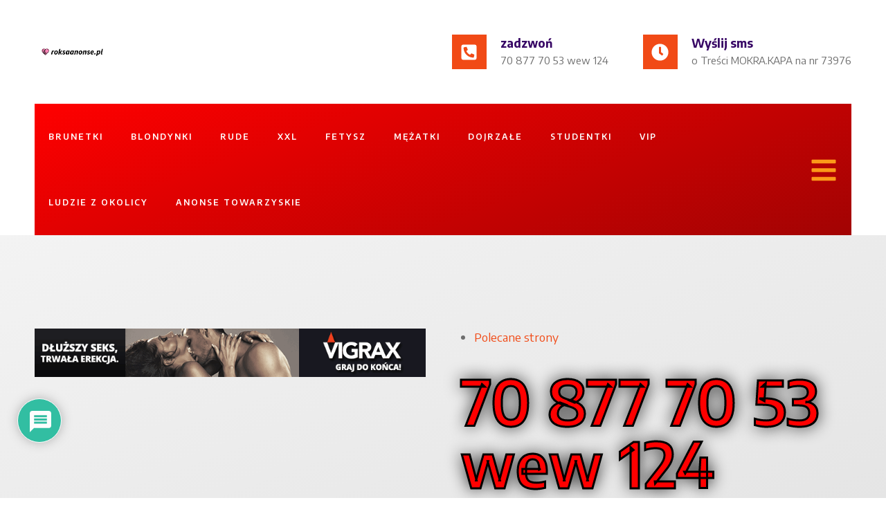

--- FILE ---
content_type: text/html
request_url: https://www.roksaogloszenie.pl/checkseosite/
body_size: 43616
content:
<!DOCTYPE html>
<html lang="pl-PL">
<head>
<meta charset="UTF-8">
<meta name="viewport" content="width=device-width, initial-scale=1.0, viewport-fit=cover" />		<meta name='robots' content='index, follow, max-image-preview:large, max-snippet:-1, max-video-preview:-1' />
<!-- This site is optimized with the Yoast SEO plugin v23.4 - https://yoast.com/wordpress/plugins/seo/ -->
<title>checkseosite - Roksa ogłoszenie</title>
<link rel="canonical" href="https://www.roksaogloszenie.pl/checkseosite/" />
<meta property="og:locale" content="pl_PL" />
<meta property="og:type" content="article" />
<meta property="og:title" content="checkseosite - Roksa ogłoszenie" />
<meta property="og:description" content="Strona: checkseosite kategoria tematyczna: Ogólnotematyczny Witamy na naszej stronie internetowej! Jesteśmy ogólnotematyczną platformą, która ma na celu promowanie Twojej witryny w wyszukiwarkach internetowych. Nasza firma specjalizuje się w optymalizacji stron pod kątem SEO (Search Engine Optimization) według najnowszych wytycznych. Dlaczego warto skorzystać z naszych usług? Nasz zespół doświadczonych specjalistów zna tajniki optymalizacji stron internetowych. Dzięki [&hellip;]" />
<meta property="og:url" content="https://www.roksaogloszenie.pl/checkseosite/" />
<meta property="og:site_name" content="Roksa ogłoszenie" />
<meta property="article:publisher" content="https://www.facebook.com/cudowneczarnulki/" />
<meta property="article:published_time" content="2023-10-04T22:29:52+00:00" />
<meta name="author" content="Seks Masterka" />
<meta name="twitter:card" content="summary_large_image" />
<meta name="twitter:label1" content="Napisane przez" />
<meta name="twitter:data1" content="Seks Masterka" />
<meta name="twitter:label2" content="Szacowany czas czytania" />
<meta name="twitter:data2" content="1 minuta" />
<script type="application/ld+json" class="yoast-schema-graph">{"@context":"https://schema.org","@graph":[{"@type":"Article","@id":"https://www.roksaogloszenie.pl/checkseosite/#article","isPartOf":{"@id":"https://www.roksaogloszenie.pl/checkseosite/"},"author":{"name":"Seks Masterka","@id":"https://www.roksaogloszenie.pl/#/schema/person/3ae1617aae51aac26af1d41431d87144"},"headline":"checkseosite","datePublished":"2023-10-04T22:29:52+00:00","dateModified":"2023-10-04T22:29:52+00:00","mainEntityOfPage":{"@id":"https://www.roksaogloszenie.pl/checkseosite/"},"wordCount":236,"commentCount":0,"publisher":{"@id":"https://www.roksaogloszenie.pl/#organization"},"keywords":["Ogólnotematyczny"],"articleSection":["Polecane strony"],"inLanguage":"pl-PL","potentialAction":[{"@type":"CommentAction","name":"Comment","target":["https://www.roksaogloszenie.pl/checkseosite/#respond"]}]},{"@type":"WebPage","@id":"https://www.roksaogloszenie.pl/checkseosite/","url":"https://www.roksaogloszenie.pl/checkseosite/","name":"checkseosite - Roksa ogłoszenie","isPartOf":{"@id":"https://www.roksaogloszenie.pl/#website"},"datePublished":"2023-10-04T22:29:52+00:00","dateModified":"2023-10-04T22:29:52+00:00","breadcrumb":{"@id":"https://www.roksaogloszenie.pl/checkseosite/#breadcrumb"},"inLanguage":"pl-PL","potentialAction":[{"@type":"ReadAction","target":["https://www.roksaogloszenie.pl/checkseosite/"]}]},{"@type":"BreadcrumbList","@id":"https://www.roksaogloszenie.pl/checkseosite/#breadcrumb","itemListElement":[{"@type":"ListItem","position":1,"name":"Strona główna","item":"https://www.roksaogloszenie.pl/"},{"@type":"ListItem","position":2,"name":"checkseosite"}]},{"@type":"WebSite","@id":"https://www.roksaogloszenie.pl/#website","url":"https://www.roksaogloszenie.pl/","name":"Chat erotyczny","description":"Roksa ogłoszenie","publisher":{"@id":"https://www.roksaogloszenie.pl/#organization"},"potentialAction":[{"@type":"SearchAction","target":{"@type":"EntryPoint","urlTemplate":"https://www.roksaogloszenie.pl/?s={search_term_string}"},"query-input":{"@type":"PropertyValueSpecification","valueRequired":true,"valueName":"search_term_string"}}],"inLanguage":"pl-PL"},{"@type":"Organization","@id":"https://www.roksaogloszenie.pl/#organization","name":"czat erotyczny","url":"https://www.roksaogloszenie.pl/","logo":{"@type":"ImageObject","inLanguage":"pl-PL","@id":"https://www.roksaogloszenie.pl/#/schema/logo/image/","url":"https://www.czat-erotyczny.pl/wp-content/uploads/2019/08/sex-telefon-zadzwoń-70-877-70-53-wew-124-2.jpg","contentUrl":"https://www.czat-erotyczny.pl/wp-content/uploads/2019/08/sex-telefon-zadzwoń-70-877-70-53-wew-124-2.jpg","width":950,"height":220,"caption":"czat erotyczny"},"image":{"@id":"https://www.roksaogloszenie.pl/#/schema/logo/image/"},"sameAs":["https://www.facebook.com/cudowneczarnulki/"]},{"@type":"Person","@id":"https://www.roksaogloszenie.pl/#/schema/person/3ae1617aae51aac26af1d41431d87144","name":"Seks Masterka","image":{"@type":"ImageObject","inLanguage":"pl-PL","@id":"https://www.roksaogloszenie.pl/#/schema/person/image/","url":"https://secure.gravatar.com/avatar/c3ccbcccc5f0fc6519cd3a9ba0331f5d?s=96&d=mm&r=g","contentUrl":"https://secure.gravatar.com/avatar/c3ccbcccc5f0fc6519cd3a9ba0331f5d?s=96&d=mm&r=g","caption":"Seks Masterka"}}]}</script>
<!-- / Yoast SEO plugin. -->
<link rel='dns-prefetch' href='//fonts.googleapis.com' />
<link rel="alternate" type="application/rss+xml" title="Roksa ogłoszenie &raquo; Kanał z wpisami" href="https://www.roksaogloszenie.pl/feed/" />
<link rel="alternate" type="application/rss+xml" title="Roksa ogłoszenie &raquo; Kanał z komentarzami" href="https://www.roksaogloszenie.pl/comments/feed/" />
<!-- WS Google Webmaster Tools v2.1 - https://wordpress.org/plugins/ws-google-webmaster-tools/ -->
<!-- Website - http://www.webshouter.net/ -->
<!-- Global site tag (gtag.js) - Google Analytics -->
<script async src="https://www.googletagmanager.com/gtag/js?id=UA-69016044-41"></script>
<script>
window.dataLayer = window.dataLayer || [];
function gtag(){dataLayer.push(arguments);}
gtag('js', new Date());
gtag('config', 'UA-69016044-41');
</script>
<!-- / WS Google Webmaster Tools plugin. -->
<link rel="alternate" type="application/rss+xml" title="Roksa ogłoszenie &raquo; checkseosite Kanał z komentarzami" href="https://www.roksaogloszenie.pl/checkseosite/feed/" />
<!-- <link rel='stylesheet' id='myStyleSheets-css' href='https://www.roksaogloszenie.pl/wp-content/plugins/interactive-polish-map/assets/style/interactive_polish_map.css?ver=6.6.2' type='text/css' media='all' /> -->
<!-- <link rel='stylesheet' id='wp-block-library-css' href='https://www.roksaogloszenie.pl/wp-includes/css/dist/block-library/style.min.css?ver=6.6.2' type='text/css' media='all' /> -->
<link rel="stylesheet" type="text/css" href="//www.roksaogloszenie.pl/wp-content/cache/wpfc-minified/30z0lga8/djbw8.css" media="all"/>
<style id='classic-theme-styles-inline-css' type='text/css'>
/*! This file is auto-generated */
.wp-block-button__link{color:#fff;background-color:#32373c;border-radius:9999px;box-shadow:none;text-decoration:none;padding:calc(.667em + 2px) calc(1.333em + 2px);font-size:1.125em}.wp-block-file__button{background:#32373c;color:#fff;text-decoration:none}
</style>
<style id='global-styles-inline-css' type='text/css'>
:root{--wp--preset--aspect-ratio--square: 1;--wp--preset--aspect-ratio--4-3: 4/3;--wp--preset--aspect-ratio--3-4: 3/4;--wp--preset--aspect-ratio--3-2: 3/2;--wp--preset--aspect-ratio--2-3: 2/3;--wp--preset--aspect-ratio--16-9: 16/9;--wp--preset--aspect-ratio--9-16: 9/16;--wp--preset--color--black: #000000;--wp--preset--color--cyan-bluish-gray: #abb8c3;--wp--preset--color--white: #ffffff;--wp--preset--color--pale-pink: #f78da7;--wp--preset--color--vivid-red: #cf2e2e;--wp--preset--color--luminous-vivid-orange: #ff6900;--wp--preset--color--luminous-vivid-amber: #fcb900;--wp--preset--color--light-green-cyan: #7bdcb5;--wp--preset--color--vivid-green-cyan: #00d084;--wp--preset--color--pale-cyan-blue: #8ed1fc;--wp--preset--color--vivid-cyan-blue: #0693e3;--wp--preset--color--vivid-purple: #9b51e0;--wp--preset--gradient--vivid-cyan-blue-to-vivid-purple: linear-gradient(135deg,rgba(6,147,227,1) 0%,rgb(155,81,224) 100%);--wp--preset--gradient--light-green-cyan-to-vivid-green-cyan: linear-gradient(135deg,rgb(122,220,180) 0%,rgb(0,208,130) 100%);--wp--preset--gradient--luminous-vivid-amber-to-luminous-vivid-orange: linear-gradient(135deg,rgba(252,185,0,1) 0%,rgba(255,105,0,1) 100%);--wp--preset--gradient--luminous-vivid-orange-to-vivid-red: linear-gradient(135deg,rgba(255,105,0,1) 0%,rgb(207,46,46) 100%);--wp--preset--gradient--very-light-gray-to-cyan-bluish-gray: linear-gradient(135deg,rgb(238,238,238) 0%,rgb(169,184,195) 100%);--wp--preset--gradient--cool-to-warm-spectrum: linear-gradient(135deg,rgb(74,234,220) 0%,rgb(151,120,209) 20%,rgb(207,42,186) 40%,rgb(238,44,130) 60%,rgb(251,105,98) 80%,rgb(254,248,76) 100%);--wp--preset--gradient--blush-light-purple: linear-gradient(135deg,rgb(255,206,236) 0%,rgb(152,150,240) 100%);--wp--preset--gradient--blush-bordeaux: linear-gradient(135deg,rgb(254,205,165) 0%,rgb(254,45,45) 50%,rgb(107,0,62) 100%);--wp--preset--gradient--luminous-dusk: linear-gradient(135deg,rgb(255,203,112) 0%,rgb(199,81,192) 50%,rgb(65,88,208) 100%);--wp--preset--gradient--pale-ocean: linear-gradient(135deg,rgb(255,245,203) 0%,rgb(182,227,212) 50%,rgb(51,167,181) 100%);--wp--preset--gradient--electric-grass: linear-gradient(135deg,rgb(202,248,128) 0%,rgb(113,206,126) 100%);--wp--preset--gradient--midnight: linear-gradient(135deg,rgb(2,3,129) 0%,rgb(40,116,252) 100%);--wp--preset--font-size--small: 13px;--wp--preset--font-size--medium: 20px;--wp--preset--font-size--large: 36px;--wp--preset--font-size--x-large: 42px;--wp--preset--spacing--20: 0.44rem;--wp--preset--spacing--30: 0.67rem;--wp--preset--spacing--40: 1rem;--wp--preset--spacing--50: 1.5rem;--wp--preset--spacing--60: 2.25rem;--wp--preset--spacing--70: 3.38rem;--wp--preset--spacing--80: 5.06rem;--wp--preset--shadow--natural: 6px 6px 9px rgba(0, 0, 0, 0.2);--wp--preset--shadow--deep: 12px 12px 50px rgba(0, 0, 0, 0.4);--wp--preset--shadow--sharp: 6px 6px 0px rgba(0, 0, 0, 0.2);--wp--preset--shadow--outlined: 6px 6px 0px -3px rgba(255, 255, 255, 1), 6px 6px rgba(0, 0, 0, 1);--wp--preset--shadow--crisp: 6px 6px 0px rgba(0, 0, 0, 1);}:where(.is-layout-flex){gap: 0.5em;}:where(.is-layout-grid){gap: 0.5em;}body .is-layout-flex{display: flex;}.is-layout-flex{flex-wrap: wrap;align-items: center;}.is-layout-flex > :is(*, div){margin: 0;}body .is-layout-grid{display: grid;}.is-layout-grid > :is(*, div){margin: 0;}:where(.wp-block-columns.is-layout-flex){gap: 2em;}:where(.wp-block-columns.is-layout-grid){gap: 2em;}:where(.wp-block-post-template.is-layout-flex){gap: 1.25em;}:where(.wp-block-post-template.is-layout-grid){gap: 1.25em;}.has-black-color{color: var(--wp--preset--color--black) !important;}.has-cyan-bluish-gray-color{color: var(--wp--preset--color--cyan-bluish-gray) !important;}.has-white-color{color: var(--wp--preset--color--white) !important;}.has-pale-pink-color{color: var(--wp--preset--color--pale-pink) !important;}.has-vivid-red-color{color: var(--wp--preset--color--vivid-red) !important;}.has-luminous-vivid-orange-color{color: var(--wp--preset--color--luminous-vivid-orange) !important;}.has-luminous-vivid-amber-color{color: var(--wp--preset--color--luminous-vivid-amber) !important;}.has-light-green-cyan-color{color: var(--wp--preset--color--light-green-cyan) !important;}.has-vivid-green-cyan-color{color: var(--wp--preset--color--vivid-green-cyan) !important;}.has-pale-cyan-blue-color{color: var(--wp--preset--color--pale-cyan-blue) !important;}.has-vivid-cyan-blue-color{color: var(--wp--preset--color--vivid-cyan-blue) !important;}.has-vivid-purple-color{color: var(--wp--preset--color--vivid-purple) !important;}.has-black-background-color{background-color: var(--wp--preset--color--black) !important;}.has-cyan-bluish-gray-background-color{background-color: var(--wp--preset--color--cyan-bluish-gray) !important;}.has-white-background-color{background-color: var(--wp--preset--color--white) !important;}.has-pale-pink-background-color{background-color: var(--wp--preset--color--pale-pink) !important;}.has-vivid-red-background-color{background-color: var(--wp--preset--color--vivid-red) !important;}.has-luminous-vivid-orange-background-color{background-color: var(--wp--preset--color--luminous-vivid-orange) !important;}.has-luminous-vivid-amber-background-color{background-color: var(--wp--preset--color--luminous-vivid-amber) !important;}.has-light-green-cyan-background-color{background-color: var(--wp--preset--color--light-green-cyan) !important;}.has-vivid-green-cyan-background-color{background-color: var(--wp--preset--color--vivid-green-cyan) !important;}.has-pale-cyan-blue-background-color{background-color: var(--wp--preset--color--pale-cyan-blue) !important;}.has-vivid-cyan-blue-background-color{background-color: var(--wp--preset--color--vivid-cyan-blue) !important;}.has-vivid-purple-background-color{background-color: var(--wp--preset--color--vivid-purple) !important;}.has-black-border-color{border-color: var(--wp--preset--color--black) !important;}.has-cyan-bluish-gray-border-color{border-color: var(--wp--preset--color--cyan-bluish-gray) !important;}.has-white-border-color{border-color: var(--wp--preset--color--white) !important;}.has-pale-pink-border-color{border-color: var(--wp--preset--color--pale-pink) !important;}.has-vivid-red-border-color{border-color: var(--wp--preset--color--vivid-red) !important;}.has-luminous-vivid-orange-border-color{border-color: var(--wp--preset--color--luminous-vivid-orange) !important;}.has-luminous-vivid-amber-border-color{border-color: var(--wp--preset--color--luminous-vivid-amber) !important;}.has-light-green-cyan-border-color{border-color: var(--wp--preset--color--light-green-cyan) !important;}.has-vivid-green-cyan-border-color{border-color: var(--wp--preset--color--vivid-green-cyan) !important;}.has-pale-cyan-blue-border-color{border-color: var(--wp--preset--color--pale-cyan-blue) !important;}.has-vivid-cyan-blue-border-color{border-color: var(--wp--preset--color--vivid-cyan-blue) !important;}.has-vivid-purple-border-color{border-color: var(--wp--preset--color--vivid-purple) !important;}.has-vivid-cyan-blue-to-vivid-purple-gradient-background{background: var(--wp--preset--gradient--vivid-cyan-blue-to-vivid-purple) !important;}.has-light-green-cyan-to-vivid-green-cyan-gradient-background{background: var(--wp--preset--gradient--light-green-cyan-to-vivid-green-cyan) !important;}.has-luminous-vivid-amber-to-luminous-vivid-orange-gradient-background{background: var(--wp--preset--gradient--luminous-vivid-amber-to-luminous-vivid-orange) !important;}.has-luminous-vivid-orange-to-vivid-red-gradient-background{background: var(--wp--preset--gradient--luminous-vivid-orange-to-vivid-red) !important;}.has-very-light-gray-to-cyan-bluish-gray-gradient-background{background: var(--wp--preset--gradient--very-light-gray-to-cyan-bluish-gray) !important;}.has-cool-to-warm-spectrum-gradient-background{background: var(--wp--preset--gradient--cool-to-warm-spectrum) !important;}.has-blush-light-purple-gradient-background{background: var(--wp--preset--gradient--blush-light-purple) !important;}.has-blush-bordeaux-gradient-background{background: var(--wp--preset--gradient--blush-bordeaux) !important;}.has-luminous-dusk-gradient-background{background: var(--wp--preset--gradient--luminous-dusk) !important;}.has-pale-ocean-gradient-background{background: var(--wp--preset--gradient--pale-ocean) !important;}.has-electric-grass-gradient-background{background: var(--wp--preset--gradient--electric-grass) !important;}.has-midnight-gradient-background{background: var(--wp--preset--gradient--midnight) !important;}.has-small-font-size{font-size: var(--wp--preset--font-size--small) !important;}.has-medium-font-size{font-size: var(--wp--preset--font-size--medium) !important;}.has-large-font-size{font-size: var(--wp--preset--font-size--large) !important;}.has-x-large-font-size{font-size: var(--wp--preset--font-size--x-large) !important;}
:where(.wp-block-post-template.is-layout-flex){gap: 1.25em;}:where(.wp-block-post-template.is-layout-grid){gap: 1.25em;}
:where(.wp-block-columns.is-layout-flex){gap: 2em;}:where(.wp-block-columns.is-layout-grid){gap: 2em;}
:root :where(.wp-block-pullquote){font-size: 1.5em;line-height: 1.6;}
</style>
<!-- <link rel='stylesheet' id='wpdiscuz-frontend-css-css' href='https://www.roksaogloszenie.pl/wp-content/plugins/wpdiscuz/themes/default/style.css?ver=7.6.24' type='text/css' media='all' /> -->
<link rel="stylesheet" type="text/css" href="//www.roksaogloszenie.pl/wp-content/cache/wpfc-minified/m02y5trk/djbw8.css" media="all"/>
<style id='wpdiscuz-frontend-css-inline-css' type='text/css'>
#wpdcom .wpd-blog-administrator .wpd-comment-label{color:#ffffff;background-color:#00B38F;border:none}#wpdcom .wpd-blog-administrator .wpd-comment-author, #wpdcom .wpd-blog-administrator .wpd-comment-author a{color:#00B38F}#wpdcom.wpd-layout-1 .wpd-comment .wpd-blog-administrator .wpd-avatar img{border-color:#00B38F}#wpdcom.wpd-layout-2 .wpd-comment.wpd-reply .wpd-comment-wrap.wpd-blog-administrator{border-left:3px solid #00B38F}#wpdcom.wpd-layout-2 .wpd-comment .wpd-blog-administrator .wpd-avatar img{border-bottom-color:#00B38F}#wpdcom.wpd-layout-3 .wpd-blog-administrator .wpd-comment-subheader{border-top:1px dashed #00B38F}#wpdcom.wpd-layout-3 .wpd-reply .wpd-blog-administrator .wpd-comment-right{border-left:1px solid #00B38F}#wpdcom .wpd-blog-editor .wpd-comment-label{color:#ffffff;background-color:#00B38F;border:none}#wpdcom .wpd-blog-editor .wpd-comment-author, #wpdcom .wpd-blog-editor .wpd-comment-author a{color:#00B38F}#wpdcom.wpd-layout-1 .wpd-comment .wpd-blog-editor .wpd-avatar img{border-color:#00B38F}#wpdcom.wpd-layout-2 .wpd-comment.wpd-reply .wpd-comment-wrap.wpd-blog-editor{border-left:3px solid #00B38F}#wpdcom.wpd-layout-2 .wpd-comment .wpd-blog-editor .wpd-avatar img{border-bottom-color:#00B38F}#wpdcom.wpd-layout-3 .wpd-blog-editor .wpd-comment-subheader{border-top:1px dashed #00B38F}#wpdcom.wpd-layout-3 .wpd-reply .wpd-blog-editor .wpd-comment-right{border-left:1px solid #00B38F}#wpdcom .wpd-blog-author .wpd-comment-label{color:#ffffff;background-color:#00B38F;border:none}#wpdcom .wpd-blog-author .wpd-comment-author, #wpdcom .wpd-blog-author .wpd-comment-author a{color:#00B38F}#wpdcom.wpd-layout-1 .wpd-comment .wpd-blog-author .wpd-avatar img{border-color:#00B38F}#wpdcom.wpd-layout-2 .wpd-comment .wpd-blog-author .wpd-avatar img{border-bottom-color:#00B38F}#wpdcom.wpd-layout-3 .wpd-blog-author .wpd-comment-subheader{border-top:1px dashed #00B38F}#wpdcom.wpd-layout-3 .wpd-reply .wpd-blog-author .wpd-comment-right{border-left:1px solid #00B38F}#wpdcom .wpd-blog-contributor .wpd-comment-label{color:#ffffff;background-color:#00B38F;border:none}#wpdcom .wpd-blog-contributor .wpd-comment-author, #wpdcom .wpd-blog-contributor .wpd-comment-author a{color:#00B38F}#wpdcom.wpd-layout-1 .wpd-comment .wpd-blog-contributor .wpd-avatar img{border-color:#00B38F}#wpdcom.wpd-layout-2 .wpd-comment .wpd-blog-contributor .wpd-avatar img{border-bottom-color:#00B38F}#wpdcom.wpd-layout-3 .wpd-blog-contributor .wpd-comment-subheader{border-top:1px dashed #00B38F}#wpdcom.wpd-layout-3 .wpd-reply .wpd-blog-contributor .wpd-comment-right{border-left:1px solid #00B38F}#wpdcom .wpd-blog-subscriber .wpd-comment-label{color:#ffffff;background-color:#00B38F;border:none}#wpdcom .wpd-blog-subscriber .wpd-comment-author, #wpdcom .wpd-blog-subscriber .wpd-comment-author a{color:#00B38F}#wpdcom.wpd-layout-2 .wpd-comment .wpd-blog-subscriber .wpd-avatar img{border-bottom-color:#00B38F}#wpdcom.wpd-layout-3 .wpd-blog-subscriber .wpd-comment-subheader{border-top:1px dashed #00B38F}#wpdcom .wpd-blog-wpseo_manager .wpd-comment-label{color:#ffffff;background-color:#00B38F;border:none}#wpdcom .wpd-blog-wpseo_manager .wpd-comment-author, #wpdcom .wpd-blog-wpseo_manager .wpd-comment-author a{color:#00B38F}#wpdcom.wpd-layout-1 .wpd-comment .wpd-blog-wpseo_manager .wpd-avatar img{border-color:#00B38F}#wpdcom.wpd-layout-2 .wpd-comment .wpd-blog-wpseo_manager .wpd-avatar img{border-bottom-color:#00B38F}#wpdcom.wpd-layout-3 .wpd-blog-wpseo_manager .wpd-comment-subheader{border-top:1px dashed #00B38F}#wpdcom.wpd-layout-3 .wpd-reply .wpd-blog-wpseo_manager .wpd-comment-right{border-left:1px solid #00B38F}#wpdcom .wpd-blog-wpseo_editor .wpd-comment-label{color:#ffffff;background-color:#00B38F;border:none}#wpdcom .wpd-blog-wpseo_editor .wpd-comment-author, #wpdcom .wpd-blog-wpseo_editor .wpd-comment-author a{color:#00B38F}#wpdcom.wpd-layout-1 .wpd-comment .wpd-blog-wpseo_editor .wpd-avatar img{border-color:#00B38F}#wpdcom.wpd-layout-2 .wpd-comment .wpd-blog-wpseo_editor .wpd-avatar img{border-bottom-color:#00B38F}#wpdcom.wpd-layout-3 .wpd-blog-wpseo_editor .wpd-comment-subheader{border-top:1px dashed #00B38F}#wpdcom.wpd-layout-3 .wpd-reply .wpd-blog-wpseo_editor .wpd-comment-right{border-left:1px solid #00B38F}#wpdcom .wpd-blog-translator .wpd-comment-label{color:#ffffff;background-color:#00B38F;border:none}#wpdcom .wpd-blog-translator .wpd-comment-author, #wpdcom .wpd-blog-translator .wpd-comment-author a{color:#00B38F}#wpdcom.wpd-layout-1 .wpd-comment .wpd-blog-translator .wpd-avatar img{border-color:#00B38F}#wpdcom.wpd-layout-2 .wpd-comment .wpd-blog-translator .wpd-avatar img{border-bottom-color:#00B38F}#wpdcom.wpd-layout-3 .wpd-blog-translator .wpd-comment-subheader{border-top:1px dashed #00B38F}#wpdcom.wpd-layout-3 .wpd-reply .wpd-blog-translator .wpd-comment-right{border-left:1px solid #00B38F}#wpdcom .wpd-blog-backwpup_admin .wpd-comment-label{color:#ffffff;background-color:#00B38F;border:none}#wpdcom .wpd-blog-backwpup_admin .wpd-comment-author, #wpdcom .wpd-blog-backwpup_admin .wpd-comment-author a{color:#00B38F}#wpdcom.wpd-layout-1 .wpd-comment .wpd-blog-backwpup_admin .wpd-avatar img{border-color:#00B38F}#wpdcom.wpd-layout-2 .wpd-comment .wpd-blog-backwpup_admin .wpd-avatar img{border-bottom-color:#00B38F}#wpdcom.wpd-layout-3 .wpd-blog-backwpup_admin .wpd-comment-subheader{border-top:1px dashed #00B38F}#wpdcom.wpd-layout-3 .wpd-reply .wpd-blog-backwpup_admin .wpd-comment-right{border-left:1px solid #00B38F}#wpdcom .wpd-blog-backwpup_check .wpd-comment-label{color:#ffffff;background-color:#00B38F;border:none}#wpdcom .wpd-blog-backwpup_check .wpd-comment-author, #wpdcom .wpd-blog-backwpup_check .wpd-comment-author a{color:#00B38F}#wpdcom.wpd-layout-1 .wpd-comment .wpd-blog-backwpup_check .wpd-avatar img{border-color:#00B38F}#wpdcom.wpd-layout-2 .wpd-comment .wpd-blog-backwpup_check .wpd-avatar img{border-bottom-color:#00B38F}#wpdcom.wpd-layout-3 .wpd-blog-backwpup_check .wpd-comment-subheader{border-top:1px dashed #00B38F}#wpdcom.wpd-layout-3 .wpd-reply .wpd-blog-backwpup_check .wpd-comment-right{border-left:1px solid #00B38F}#wpdcom .wpd-blog-backwpup_helper .wpd-comment-label{color:#ffffff;background-color:#00B38F;border:none}#wpdcom .wpd-blog-backwpup_helper .wpd-comment-author, #wpdcom .wpd-blog-backwpup_helper .wpd-comment-author a{color:#00B38F}#wpdcom.wpd-layout-1 .wpd-comment .wpd-blog-backwpup_helper .wpd-avatar img{border-color:#00B38F}#wpdcom.wpd-layout-2 .wpd-comment .wpd-blog-backwpup_helper .wpd-avatar img{border-bottom-color:#00B38F}#wpdcom.wpd-layout-3 .wpd-blog-backwpup_helper .wpd-comment-subheader{border-top:1px dashed #00B38F}#wpdcom.wpd-layout-3 .wpd-reply .wpd-blog-backwpup_helper .wpd-comment-right{border-left:1px solid #00B38F}#wpdcom .wpd-blog-post_author .wpd-comment-label{color:#ffffff;background-color:#00B38F;border:none}#wpdcom .wpd-blog-post_author .wpd-comment-author, #wpdcom .wpd-blog-post_author .wpd-comment-author a{color:#00B38F}#wpdcom .wpd-blog-post_author .wpd-avatar img{border-color:#00B38F}#wpdcom.wpd-layout-1 .wpd-comment .wpd-blog-post_author .wpd-avatar img{border-color:#00B38F}#wpdcom.wpd-layout-2 .wpd-comment.wpd-reply .wpd-comment-wrap.wpd-blog-post_author{border-left:3px solid #00B38F}#wpdcom.wpd-layout-2 .wpd-comment .wpd-blog-post_author .wpd-avatar img{border-bottom-color:#00B38F}#wpdcom.wpd-layout-3 .wpd-blog-post_author .wpd-comment-subheader{border-top:1px dashed #00B38F}#wpdcom.wpd-layout-3 .wpd-reply .wpd-blog-post_author .wpd-comment-right{border-left:1px solid #00B38F}#wpdcom .wpd-blog-guest .wpd-comment-label{color:#ffffff;background-color:#00B38F;border:none}#wpdcom .wpd-blog-guest .wpd-comment-author, #wpdcom .wpd-blog-guest .wpd-comment-author a{color:#00B38F}#wpdcom.wpd-layout-3 .wpd-blog-guest .wpd-comment-subheader{border-top:1px dashed #00B38F}#comments, #respond, .comments-area, #wpdcom{}#wpdcom .ql-editor > *{color:#777777}#wpdcom .ql-editor::before{}#wpdcom .ql-toolbar{border:1px solid #DDDDDD;border-top:none}#wpdcom .ql-container{border:1px solid #DDDDDD;border-bottom:none}#wpdcom .wpd-form-row .wpdiscuz-item input[type="text"], #wpdcom .wpd-form-row .wpdiscuz-item input[type="email"], #wpdcom .wpd-form-row .wpdiscuz-item input[type="url"], #wpdcom .wpd-form-row .wpdiscuz-item input[type="color"], #wpdcom .wpd-form-row .wpdiscuz-item input[type="date"], #wpdcom .wpd-form-row .wpdiscuz-item input[type="datetime"], #wpdcom .wpd-form-row .wpdiscuz-item input[type="datetime-local"], #wpdcom .wpd-form-row .wpdiscuz-item input[type="month"], #wpdcom .wpd-form-row .wpdiscuz-item input[type="number"], #wpdcom .wpd-form-row .wpdiscuz-item input[type="time"], #wpdcom textarea, #wpdcom select{border:1px solid #DDDDDD;color:#777777}#wpdcom .wpd-form-row .wpdiscuz-item textarea{border:1px solid #DDDDDD}#wpdcom input::placeholder, #wpdcom textarea::placeholder, #wpdcom input::-moz-placeholder, #wpdcom textarea::-webkit-input-placeholder{}#wpdcom .wpd-comment-text{color:#777777}#wpdcom .wpd-thread-head .wpd-thread-info{border-bottom:2px solid #00B38F}#wpdcom .wpd-thread-head .wpd-thread-info.wpd-reviews-tab svg{fill:#00B38F}#wpdcom .wpd-thread-head .wpdiscuz-user-settings{border-bottom:2px solid #00B38F}#wpdcom .wpd-thread-head .wpdiscuz-user-settings:hover{color:#00B38F}#wpdcom .wpd-comment .wpd-follow-link:hover{color:#00B38F}#wpdcom .wpd-comment-status .wpd-sticky{color:#00B38F}#wpdcom .wpd-thread-filter .wpdf-active{color:#00B38F;border-bottom-color:#00B38F}#wpdcom .wpd-comment-info-bar{border:1px dashed #33c3a6;background:#e6f8f4}#wpdcom .wpd-comment-info-bar .wpd-current-view i{color:#00B38F}#wpdcom .wpd-filter-view-all:hover{background:#00B38F}#wpdcom .wpdiscuz-item .wpdiscuz-rating > label{color:#DDDDDD}#wpdcom .wpdiscuz-item .wpdiscuz-rating:not(:checked) > label:hover, .wpdiscuz-rating:not(:checked) > label:hover ~ label{}#wpdcom .wpdiscuz-item .wpdiscuz-rating > input ~ label:hover, #wpdcom .wpdiscuz-item .wpdiscuz-rating > input:not(:checked) ~ label:hover ~ label, #wpdcom .wpdiscuz-item .wpdiscuz-rating > input:not(:checked) ~ label:hover ~ label{color:#FFED85}#wpdcom .wpdiscuz-item .wpdiscuz-rating > input:checked ~ label:hover, #wpdcom .wpdiscuz-item .wpdiscuz-rating > input:checked ~ label:hover, #wpdcom .wpdiscuz-item .wpdiscuz-rating > label:hover ~ input:checked ~ label, #wpdcom .wpdiscuz-item .wpdiscuz-rating > input:checked + label:hover ~ label, #wpdcom .wpdiscuz-item .wpdiscuz-rating > input:checked ~ label:hover ~ label, .wpd-custom-field .wcf-active-star, #wpdcom .wpdiscuz-item .wpdiscuz-rating > input:checked ~ label{color:#FFD700}#wpd-post-rating .wpd-rating-wrap .wpd-rating-stars svg .wpd-star{fill:#DDDDDD}#wpd-post-rating .wpd-rating-wrap .wpd-rating-stars svg .wpd-active{fill:#FFD700}#wpd-post-rating .wpd-rating-wrap .wpd-rate-starts svg .wpd-star{fill:#DDDDDD}#wpd-post-rating .wpd-rating-wrap .wpd-rate-starts:hover svg .wpd-star{fill:#FFED85}#wpd-post-rating.wpd-not-rated .wpd-rating-wrap .wpd-rate-starts svg:hover ~ svg .wpd-star{fill:#DDDDDD}.wpdiscuz-post-rating-wrap .wpd-rating .wpd-rating-wrap .wpd-rating-stars svg .wpd-star{fill:#DDDDDD}.wpdiscuz-post-rating-wrap .wpd-rating .wpd-rating-wrap .wpd-rating-stars svg .wpd-active{fill:#FFD700}#wpdcom .wpd-comment .wpd-follow-active{color:#ff7a00}#wpdcom .page-numbers{color:#555;border:#555 1px solid}#wpdcom span.current{background:#555}#wpdcom.wpd-layout-1 .wpd-new-loaded-comment > .wpd-comment-wrap > .wpd-comment-right{background:#FFFAD6}#wpdcom.wpd-layout-2 .wpd-new-loaded-comment.wpd-comment > .wpd-comment-wrap > .wpd-comment-right{background:#FFFAD6}#wpdcom.wpd-layout-2 .wpd-new-loaded-comment.wpd-comment.wpd-reply > .wpd-comment-wrap > .wpd-comment-right{background:transparent}#wpdcom.wpd-layout-2 .wpd-new-loaded-comment.wpd-comment.wpd-reply > .wpd-comment-wrap{background:#FFFAD6}#wpdcom.wpd-layout-3 .wpd-new-loaded-comment.wpd-comment > .wpd-comment-wrap > .wpd-comment-right{background:#FFFAD6}#wpdcom .wpd-follow:hover i, #wpdcom .wpd-unfollow:hover i, #wpdcom .wpd-comment .wpd-follow-active:hover i{color:#00B38F}#wpdcom .wpdiscuz-readmore{cursor:pointer;color:#00B38F}.wpd-custom-field .wcf-pasiv-star, #wpcomm .wpdiscuz-item .wpdiscuz-rating > label{color:#DDDDDD}.wpd-wrapper .wpd-list-item.wpd-active{border-top:3px solid #00B38F}#wpdcom.wpd-layout-2 .wpd-comment.wpd-reply.wpd-unapproved-comment .wpd-comment-wrap{border-left:3px solid #FFFAD6}#wpdcom.wpd-layout-3 .wpd-comment.wpd-reply.wpd-unapproved-comment .wpd-comment-right{border-left:1px solid #FFFAD6}#wpdcom .wpd-prim-button{background-color:#555555;color:#FFFFFF}#wpdcom .wpd_label__check i.wpdicon-on{color:#555555;border:1px solid #aaaaaa}#wpd-bubble-wrapper #wpd-bubble-all-comments-count{color:#1DB99A}#wpd-bubble-wrapper > div{background-color:#1DB99A}#wpd-bubble-wrapper > #wpd-bubble #wpd-bubble-add-message{background-color:#1DB99A}#wpd-bubble-wrapper > #wpd-bubble #wpd-bubble-add-message::before{border-left-color:#1DB99A;border-right-color:#1DB99A}#wpd-bubble-wrapper.wpd-right-corner > #wpd-bubble #wpd-bubble-add-message::before{border-left-color:#1DB99A;border-right-color:#1DB99A}.wpd-inline-icon-wrapper path.wpd-inline-icon-first{fill:#1DB99A}.wpd-inline-icon-count{background-color:#1DB99A}.wpd-inline-icon-count::before{border-right-color:#1DB99A}.wpd-inline-form-wrapper::before{border-bottom-color:#1DB99A}.wpd-inline-form-question{background-color:#1DB99A}.wpd-inline-form{background-color:#1DB99A}.wpd-last-inline-comments-wrapper{border-color:#1DB99A}.wpd-last-inline-comments-wrapper::before{border-bottom-color:#1DB99A}.wpd-last-inline-comments-wrapper .wpd-view-all-inline-comments{background:#1DB99A}.wpd-last-inline-comments-wrapper .wpd-view-all-inline-comments:hover,.wpd-last-inline-comments-wrapper .wpd-view-all-inline-comments:active,.wpd-last-inline-comments-wrapper .wpd-view-all-inline-comments:focus{background-color:#1DB99A}#wpdcom .ql-snow .ql-tooltip[data-mode="link"]::before{content:"Enter link:"}#wpdcom .ql-snow .ql-tooltip.ql-editing a.ql-action::after{content:"Zapisz"}.comments-area{width:auto}
</style>
<!-- <link rel='stylesheet' id='wpdiscuz-fa-css' href='https://www.roksaogloszenie.pl/wp-content/plugins/wpdiscuz/assets/third-party/font-awesome-5.13.0/css/fa.min.css?ver=7.6.24' type='text/css' media='all' /> -->
<!-- <link rel='stylesheet' id='wpdiscuz-combo-css-css' href='https://www.roksaogloszenie.pl/wp-content/plugins/wpdiscuz/assets/css/wpdiscuz-combo.min.css?ver=6.6.2' type='text/css' media='all' /> -->
<!-- <link rel='stylesheet' id='ez-toc-css' href='https://www.roksaogloszenie.pl/wp-content/plugins/easy-table-of-contents/assets/css/screen.min.css?ver=2.0.69.1' type='text/css' media='all' /> -->
<link rel="stylesheet" type="text/css" href="//www.roksaogloszenie.pl/wp-content/cache/wpfc-minified/88fnuoc9/djbw8.css" media="all"/>
<style id='ez-toc-inline-css' type='text/css'>
div#ez-toc-container .ez-toc-title {font-size: 120%;}div#ez-toc-container .ez-toc-title {font-weight: 500;}div#ez-toc-container ul li {font-size: 95%;}div#ez-toc-container ul li {font-weight: 500;}div#ez-toc-container nav ul ul li {font-size: 90%;}
.ez-toc-container-direction {direction: ltr;}.ez-toc-counter ul{counter-reset: item ;}.ez-toc-counter nav ul li a::before {content: counters(item, '.', decimal) '. ';display: inline-block;counter-increment: item;flex-grow: 0;flex-shrink: 0;margin-right: .2em; float: left; }.ez-toc-widget-direction {direction: ltr;}.ez-toc-widget-container ul{counter-reset: item ;}.ez-toc-widget-container nav ul li a::before {content: counters(item, '.', decimal) '. ';display: inline-block;counter-increment: item;flex-grow: 0;flex-shrink: 0;margin-right: .2em; float: left; }
</style>
<link rel='stylesheet' id='news-portal-fonts-css' href='https://fonts.googleapis.com/css?family=Roboto+Condensed%3A300italic%2C400italic%2C700italic%2C400%2C300%2C700%7CRoboto%3A300%2C400%2C400i%2C500%2C700%7CTitillium+Web%3A400%2C600%2C700%2C300&#038;subset=latin%2Clatin-ext' type='text/css' media='all' />
<!-- <link rel='stylesheet' id='news-portal-font-awesome-css' href='https://www.roksaogloszenie.pl/wp-content/themes/news-portal/assets/library/font-awesome/css/all.min.css?ver=6.5.1' type='text/css' media='all' /> -->
<!-- <link rel='stylesheet' id='lightslider-style-css' href='https://www.roksaogloszenie.pl/wp-content/themes/news-portal/assets/library/lightslider/css/lightslider.min.css?ver=1.1.6' type='text/css' media='all' /> -->
<!-- <link rel='stylesheet' id='news-portal-style-css' href='https://www.roksaogloszenie.pl/wp-content/themes/news-portal/style.css?ver=1.5.1' type='text/css' media='all' /> -->
<!-- <link rel='stylesheet' id='news-portal-preloader-style-css' href='https://www.roksaogloszenie.pl/wp-content/themes/news-portal/assets/css/np-preloader.css?ver=1.5.1' type='text/css' media='all' /> -->
<!-- <link rel='stylesheet' id='news-portal-responsive-style-css' href='https://www.roksaogloszenie.pl/wp-content/themes/news-portal/assets/css/np-responsive.css?ver=1.5.1' type='text/css' media='all' /> -->
<!-- <link rel='stylesheet' id='elementor-frontend-css' href='https://www.roksaogloszenie.pl/wp-content/plugins/elementor/assets/css/frontend.min.css?ver=3.24.3' type='text/css' media='all' /> -->
<link rel="stylesheet" type="text/css" href="//www.roksaogloszenie.pl/wp-content/cache/wpfc-minified/8n3fvto1/djbix.css" media="all"/>
<style id='elementor-frontend-inline-css' type='text/css'>
.elementor-kit-4256{--e-global-color-primary:#F14A16;--e-global-color-secondary:#370665;--e-global-color-text:#6E6E6E;--e-global-color-accent:#370665;--e-global-color-ef1246e:#FBFAFB;--e-global-color-b190945:#F51114;--e-global-color-82844db:#C03732;--e-global-color-b116130:#E08E6D;--e-global-color-595b20c:#FFFFFF;--e-global-color-34a5369:#FFE900;--e-global-color-6cf8799:#FFFFFF;--e-global-color-f2fc07f:#F9F5F2;--e-global-color-5c392cc:#E00025;--e-global-color-daec931:#FFFFFF00;--e-global-color-4ffff97:#ECE0D5;--e-global-color-99a985f:#FFCA09;--e-global-color-e609511:#FFFFFFCF;--e-global-color-e5ea6ab:#A3A3A3;--e-global-color-fe266c8:#FFA609B8;--e-global-color-50b2a21:#FFFFFF45;--e-global-color-2d6a869:#DADADA;--e-global-color-9c764db:#FC9918;--e-global-color-6b0ce64:#F3F3F3;--e-global-color-fdf12ae:#FFFFFFD4;--e-global-color-0547466:#35589A;--e-global-typography-primary-font-family:"Encode Sans";--e-global-typography-primary-font-size:58px;--e-global-typography-primary-font-weight:600;--e-global-typography-primary-line-height:1.2em;--e-global-typography-secondary-font-family:"Encode Sans";--e-global-typography-secondary-font-size:48px;--e-global-typography-secondary-font-weight:400;--e-global-typography-secondary-line-height:1.2em;--e-global-typography-text-font-family:"Encode Sans";--e-global-typography-text-font-size:17px;--e-global-typography-text-font-weight:400;--e-global-typography-text-line-height:1.5em;--e-global-typography-accent-font-family:"Encode Sans";--e-global-typography-accent-font-size:12px;--e-global-typography-accent-font-weight:600;--e-global-typography-accent-text-transform:uppercase;--e-global-typography-accent-line-height:1.3em;--e-global-typography-accent-letter-spacing:2px;--e-global-typography-3396840-font-family:"Catamaran";--e-global-typography-3396840-font-size:16px;--e-global-typography-3396840-font-weight:600;--e-global-typography-3396840-line-height:1.2em;--e-global-typography-372b4de-font-family:"Catamaran";--e-global-typography-372b4de-font-size:42px;--e-global-typography-372b4de-font-weight:500;--e-global-typography-372b4de-line-height:1.2em;--e-global-typography-005ba04-font-family:"Catamaran";--e-global-typography-005ba04-font-size:32px;--e-global-typography-005ba04-font-weight:500;--e-global-typography-005ba04-line-height:1.2em;--e-global-typography-e74a8d4-font-family:"Catamaran";--e-global-typography-e74a8d4-font-size:16px;--e-global-typography-e74a8d4-font-weight:600;--e-global-typography-e74a8d4-line-height:1.3em;--e-global-typography-e74a8d4-letter-spacing:0px;--e-global-typography-e741153-font-family:"Catamaran";--e-global-typography-e741153-font-size:18px;--e-global-typography-e741153-font-weight:500;--e-global-typography-e741153-line-height:1.2em;--e-global-typography-2f9a550-font-family:"Catamaran";--e-global-typography-2f9a550-font-size:22px;--e-global-typography-2f9a550-font-weight:500;--e-global-typography-2f9a550-line-height:1.2em;--e-global-typography-17a2a31-font-family:"Catamaran";--e-global-typography-17a2a31-font-size:60px;--e-global-typography-17a2a31-font-weight:500;--e-global-typography-17a2a31-line-height:1.2em;--e-global-typography-fa05599-font-family:"Catamaran";--e-global-typography-fa05599-font-size:14px;--e-global-typography-fa05599-font-weight:500;--e-global-typography-fa05599-line-height:1.2em;--e-global-typography-68c2a20-font-family:"Catamaran";--e-global-typography-68c2a20-font-size:12px;--e-global-typography-68c2a20-font-weight:500;--e-global-typography-68c2a20-line-height:1.2em;--e-global-typography-e75cf2b-font-family:"Catamaran";--e-global-typography-e75cf2b-font-size:180px;--e-global-typography-e75cf2b-font-weight:500;--e-global-typography-e75cf2b-line-height:1em;--e-global-typography-bc2c685-font-family:"Catamaran";--e-global-typography-bc2c685-font-size:16px;--e-global-typography-bc2c685-font-weight:500;--e-global-typography-bc2c685-line-height:1.2em;--e-global-typography-9843992-font-family:"Satisfy";--e-global-typography-9843992-font-size:26px;--e-global-typography-9843992-font-weight:400;--e-global-typography-9843992-text-transform:none;--e-global-typography-9843992-line-height:1.4em;--e-global-typography-9843992-letter-spacing:1px;--e-global-typography-59ae1a6-font-family:"Open Sans";--e-global-typography-59ae1a6-font-size:18px;--e-global-typography-59ae1a6-font-weight:400;--e-global-typography-59ae1a6-line-height:1.5em;--e-global-typography-0589d93-font-family:"Barlow Semi Condensed";--e-global-typography-0589d93-font-size:16px;--e-global-typography-0589d93-font-weight:600;--e-global-typography-0589d93-text-transform:uppercase;--e-global-typography-0589d93-line-height:1.5em;--e-global-typography-0589d93-letter-spacing:1px;--e-global-typography-8d75aa6-font-family:"Barlow Semi Condensed";--e-global-typography-8d75aa6-font-size:16px;--e-global-typography-8d75aa6-font-weight:500;--e-global-typography-8d75aa6-line-height:1.5em;--e-global-typography-8d75aa6-letter-spacing:1px;--e-global-typography-832dc4d-font-family:"Barlow Semi Condensed";--e-global-typography-832dc4d-font-size:40px;--e-global-typography-832dc4d-font-weight:600;--e-global-typography-832dc4d-line-height:1em;--e-global-typography-9dade78-font-family:"Barlow Semi Condensed";--e-global-typography-9dade78-font-size:24px;--e-global-typography-9dade78-font-weight:600;--e-global-typography-9dade78-line-height:1em;--e-global-typography-2a1d44c-font-family:"Barlow Semi Condensed";--e-global-typography-2a1d44c-font-size:16px;--e-global-typography-2a1d44c-font-weight:500;--e-global-typography-2a1d44c-line-height:1em;--e-global-typography-2a1d44c-letter-spacing:0px;--e-global-typography-5e8384e-font-family:"Barlow Semi Condensed";--e-global-typography-5e8384e-font-size:14px;--e-global-typography-5e8384e-font-weight:600;--e-global-typography-5e8384e-line-height:1.3em;--e-global-typography-18667af-font-family:"Open Sans";--e-global-typography-18667af-font-size:16px;--e-global-typography-18667af-font-weight:400;--e-global-typography-18667af-line-height:1.5em;--e-global-typography-2c3b777-font-family:"Barlow Semi Condensed";--e-global-typography-2c3b777-font-size:22px;--e-global-typography-2c3b777-font-weight:400;--e-global-typography-2c3b777-text-decoration:line-through;--e-global-typography-2c3b777-line-height:1.5em;--e-global-typography-1cc0b34-font-family:"Barlow Semi Condensed";--e-global-typography-1cc0b34-font-size:22px;--e-global-typography-1cc0b34-font-weight:600;--e-global-typography-1cc0b34-line-height:1.5em;--e-global-typography-624283a-font-family:"Open Sans";--e-global-typography-624283a-font-size:22px;--e-global-typography-624283a-font-weight:400;--e-global-typography-624283a-text-transform:none;--e-global-typography-624283a-text-decoration:none;--e-global-typography-624283a-line-height:1.5em;--e-global-typography-76d0eb6-font-family:"Open Sans";--e-global-typography-76d0eb6-font-size:18px;--e-global-typography-76d0eb6-font-weight:400;--e-global-typography-76d0eb6-text-decoration:line-through;--e-global-typography-76d0eb6-line-height:1.5em;--e-global-typography-a25beeb-font-family:"Barlow Semi Condensed";--e-global-typography-a25beeb-font-size:16px;--e-global-typography-a25beeb-font-weight:600;--e-global-typography-a25beeb-text-transform:uppercase;--e-global-typography-a25beeb-line-height:1.5em;--e-global-typography-a25beeb-letter-spacing:1px;--e-global-typography-813c44a-font-family:"Open Sans";--e-global-typography-813c44a-font-size:16px;--e-global-typography-813c44a-font-weight:600;--e-global-typography-813c44a-line-height:1.5em;--e-global-typography-4586297-font-family:"Barlow Condensed";--e-global-typography-4586297-font-size:110px;--e-global-typography-4586297-font-weight:700;--e-global-typography-4586297-line-height:1em;--e-global-typography-f06706c-font-family:"Satisfy";--e-global-typography-f06706c-font-size:22px;--e-global-typography-f06706c-font-weight:400;--e-global-typography-f06706c-line-height:1.5em;--e-global-typography-eb296f1-font-family:"Barlow Condensed";--e-global-typography-eb296f1-font-size:20px;--e-global-typography-eb296f1-font-weight:500;--e-global-typography-eb296f1-line-height:1.5em;--e-global-typography-21664ef-font-family:"Open Sans";--e-global-typography-21664ef-font-size:14px;--e-global-typography-21664ef-font-weight:400;--e-global-typography-21664ef-line-height:1.5em;--e-global-typography-02b8093-font-family:"Barlow Condensed";--e-global-typography-02b8093-font-size:80px;--e-global-typography-02b8093-font-weight:700;--e-global-typography-02b8093-line-height:1.1em;--e-global-typography-21dfc80-font-family:"Open Sans";--e-global-typography-21dfc80-font-size:18px;--e-global-typography-21dfc80-font-weight:400;--e-global-typography-21dfc80-line-height:1.5em;--e-global-typography-a15890e-font-family:"Barlow Semi Condensed";--e-global-typography-a15890e-font-size:26px;--e-global-typography-a15890e-font-weight:600;--e-global-typography-a15890e-line-height:1.2em;--e-global-typography-3fb0a16-font-family:"Barlow Semi Condensed";--e-global-typography-3fb0a16-font-size:16px;--e-global-typography-3fb0a16-font-weight:600;--e-global-typography-3fb0a16-text-transform:uppercase;--e-global-typography-3fb0a16-line-height:1em;--e-global-typography-3fb0a16-letter-spacing:1px;--e-global-typography-6b041a7-font-family:"Open Sans";--e-global-typography-6b041a7-font-size:18px;--e-global-typography-6b041a7-font-weight:600;--e-global-typography-6b041a7-line-height:1.5em;--e-global-typography-3b0ea8e-font-family:"Barlow Semi Condensed";--e-global-typography-3b0ea8e-font-size:24px;--e-global-typography-3b0ea8e-font-weight:600;--e-global-typography-3b0ea8e-line-height:1em;--e-global-typography-66b253e-font-family:"Open Sans";--e-global-typography-66b253e-font-size:16px;--e-global-typography-66b253e-font-weight:400;--e-global-typography-66b253e-line-height:1.5em;--e-global-typography-69070f2-font-family:"Satisfy";--e-global-typography-69070f2-font-size:22px;--e-global-typography-69070f2-font-weight:400;--e-global-typography-69070f2-text-transform:none;--e-global-typography-69070f2-line-height:1.4em;--e-global-typography-69070f2-letter-spacing:1px;--e-global-typography-5f45a8c-font-family:"Barlow Condensed";--e-global-typography-5f45a8c-font-size:42px;--e-global-typography-5f45a8c-font-weight:600;--e-global-typography-5f45a8c-text-transform:uppercase;--e-global-typography-5f45a8c-line-height:1.2em;--e-global-typography-9f1387e-font-family:"Barlow Semi Condensed";--e-global-typography-9f1387e-font-size:22px;--e-global-typography-9f1387e-font-weight:600;--e-global-typography-9f1387e-line-height:1.5em;--e-global-typography-06037eb-font-family:"Barlow Semi Condensed";--e-global-typography-06037eb-font-size:16px;--e-global-typography-06037eb-font-weight:500;--e-global-typography-06037eb-text-transform:none;--e-global-typography-06037eb-line-height:1em;--e-global-typography-06037eb-letter-spacing:1px;--e-global-typography-1c5c978-font-family:"Mr De Haviland";--e-global-typography-1c5c978-font-size:68px;--e-global-typography-1c5c978-font-weight:400;--e-global-typography-1c5c978-line-height:1em;--e-global-typography-1c5c978-letter-spacing:2px;--e-global-typography-ffa4089-font-family:"Open Sans";--e-global-typography-ffa4089-font-size:42px;--e-global-typography-ffa4089-font-weight:900;--e-global-typography-ffa4089-line-height:1em;--e-global-typography-5393bcf-font-family:"Open Sans";--e-global-typography-5393bcf-font-size:18px;--e-global-typography-5393bcf-font-weight:400;--e-global-typography-5393bcf-font-style:italic;--e-global-typography-5393bcf-line-height:1.5em;--e-global-typography-933dae5-font-family:"Barlow Semi Condensed";--e-global-typography-933dae5-font-size:22px;--e-global-typography-933dae5-font-weight:600;--e-global-typography-933dae5-line-height:0em;--e-global-typography-1af8acd-font-family:"Barlow Condensed";--e-global-typography-1af8acd-font-size:500px;--e-global-typography-1af8acd-font-weight:700;--e-global-typography-1af8acd-line-height:0.8em;--e-global-typography-46dbcb7-font-family:"Barlow Semi Condensed";--e-global-typography-46dbcb7-font-size:16px;--e-global-typography-46dbcb7-font-weight:500;--e-global-typography-46dbcb7-letter-spacing:0.5px;--e-global-typography-14e3f25-font-family:"Barlow Semi Condensed";--e-global-typography-14e3f25-font-size:24px;--e-global-typography-14e3f25-font-weight:600;--e-global-typography-14e3f25-line-height:1em;--e-global-typography-3e47f5d-font-family:"Barlow Semi Condensed";--e-global-typography-3e47f5d-font-size:40px;--e-global-typography-3e47f5d-font-weight:600;--e-global-typography-3e47f5d-text-decoration:none;--e-global-typography-3e47f5d-line-height:1em;--e-global-typography-0f5061a-font-family:"Barlow Semi Condensed";--e-global-typography-0f5061a-font-size:30px;--e-global-typography-0f5061a-font-weight:600;--e-global-typography-0f5061a-text-decoration:none;--e-global-typography-0f5061a-line-height:1em;--e-global-typography-12e8105-font-family:"Barlow Semi Condensed";--e-global-typography-12e8105-font-size:60px;--e-global-typography-12e8105-font-weight:700;--e-global-typography-12e8105-line-height:1.2em;--e-global-typography-12e8105-letter-spacing:1px;--e-global-typography-ba7458c-font-family:"Barlow Semi Condensed";--e-global-typography-ba7458c-font-size:18px;--e-global-typography-ba7458c-font-weight:600;--e-global-typography-ba7458c-text-transform:none;--e-global-typography-ba7458c-line-height:1.2em;--e-global-typography-ba7458c-letter-spacing:0px;--e-global-typography-065a567-font-family:"Barlow Semi Condensed";--e-global-typography-065a567-font-size:37px;--e-global-typography-065a567-font-weight:600;--e-global-typography-065a567-line-height:1.2em;--e-global-typography-065a567-letter-spacing:0px;--e-global-typography-7b5e122-font-family:"Barlow Semi Condensed";--e-global-typography-7b5e122-font-size:28px;--e-global-typography-7b5e122-font-weight:600;--e-global-typography-7b5e122-line-height:1.2em;--e-global-typography-66f2ea1-font-family:"Barlow Semi Condensed";--e-global-typography-66f2ea1-font-size:90px;--e-global-typography-66f2ea1-font-weight:800;--e-global-typography-66f2ea1-text-transform:uppercase;--e-global-typography-66f2ea1-line-height:1.1em;--e-global-typography-66f2ea1-letter-spacing:2px;--e-global-typography-5e16d6b-font-family:"Barlow Semi Condensed";--e-global-typography-5e16d6b-font-size:60px;--e-global-typography-5e16d6b-font-weight:700;--e-global-typography-5e16d6b-line-height:1.2em;--e-global-typography-5e16d6b-letter-spacing:1px;--e-global-typography-167545f-font-family:"Barlow Semi Condensed";--e-global-typography-167545f-font-size:42px;--e-global-typography-167545f-font-weight:600;--e-global-typography-167545f-line-height:1.4em;--e-global-typography-83077b4-font-family:"Barlow Semi Condensed";--e-global-typography-83077b4-font-size:30px;--e-global-typography-83077b4-font-weight:600;--e-global-typography-83077b4-line-height:1.5em;--e-global-typography-8403563-font-family:"Barlow Semi Condensed";--e-global-typography-8403563-font-size:16px;--e-global-typography-8403563-font-weight:600;--e-global-typography-8403563-text-transform:uppercase;--e-global-typography-8403563-line-height:1.5em;--e-global-typography-8403563-letter-spacing:1px;--e-global-typography-c973ae0-font-family:"Satisfy";--e-global-typography-c973ae0-font-size:26px;--e-global-typography-c973ae0-font-weight:400;--e-global-typography-c973ae0-line-height:1.2em;--e-global-typography-5898891-font-family:"Encode Sans";--e-global-typography-5898891-font-size:250px;--e-global-typography-5898891-font-weight:bold;--e-global-typography-5898891-line-height:1em;--e-global-typography-5898891-letter-spacing:25px;--e-global-typography-db48b8b-font-family:"Encode Sans";--e-global-typography-db48b8b-font-size:45px;--e-global-typography-db48b8b-font-weight:bold;--e-global-typography-db48b8b-line-height:1.3em;--e-global-typography-c397194-font-family:"Encode Sans";--e-global-typography-c397194-font-size:35px;--e-global-typography-c397194-font-weight:bold;--e-global-typography-c397194-line-height:1.3em;--e-global-typography-679076f-font-family:"Encode Sans";--e-global-typography-679076f-font-size:30px;--e-global-typography-679076f-font-weight:bold;--e-global-typography-679076f-line-height:1.3em;--e-global-typography-a10f8a0-font-family:"Encode Sans";--e-global-typography-a10f8a0-font-size:25px;--e-global-typography-a10f8a0-font-weight:bold;--e-global-typography-a10f8a0-line-height:1.3em;--e-global-typography-b21c26e-font-family:"Encode Sans";--e-global-typography-b21c26e-font-size:20px;--e-global-typography-b21c26e-font-weight:bold;--e-global-typography-b21c26e-line-height:1.3em;--e-global-typography-4aceb21-font-family:"Encode Sans";--e-global-typography-4aceb21-font-size:17px;--e-global-typography-4aceb21-font-weight:bold;--e-global-typography-4aceb21-line-height:1.3em;--e-global-typography-1eb2da8-font-size:15px;--e-global-typography-3be2057-font-family:"Encode Sans";--e-global-typography-3be2057-font-size:20px;--e-global-typography-3be2057-font-weight:bold;--e-global-typography-3be2057-font-style:italic;--e-global-typography-3be2057-line-height:1.3em;color:var( --e-global-color-text );font-family:var( --e-global-typography-text-font-family ), Sans-serif;font-size:var( --e-global-typography-text-font-size );font-weight:var( --e-global-typography-text-font-weight );line-height:var( --e-global-typography-text-line-height );}.elementor-kit-4256 p{margin-bottom:1.5em;}.elementor-kit-4256 a{color:var( --e-global-color-primary );}.elementor-kit-4256 a:hover{color:var( --e-global-color-primary );}.elementor-kit-4256 h1{color:var( --e-global-color-accent );font-family:var( --e-global-typography-db48b8b-font-family ), Sans-serif;font-size:var( --e-global-typography-db48b8b-font-size );font-weight:var( --e-global-typography-db48b8b-font-weight );line-height:var( --e-global-typography-db48b8b-line-height );letter-spacing:var( --e-global-typography-db48b8b-letter-spacing );word-spacing:var( --e-global-typography-db48b8b-word-spacing );}.elementor-kit-4256 h2{color:var( --e-global-color-accent );font-family:var( --e-global-typography-c397194-font-family ), Sans-serif;font-size:var( --e-global-typography-c397194-font-size );font-weight:var( --e-global-typography-c397194-font-weight );line-height:var( --e-global-typography-c397194-line-height );letter-spacing:var( --e-global-typography-c397194-letter-spacing );word-spacing:var( --e-global-typography-c397194-word-spacing );}.elementor-kit-4256 h3{color:var( --e-global-color-accent );font-family:var( --e-global-typography-679076f-font-family ), Sans-serif;font-size:var( --e-global-typography-679076f-font-size );font-weight:var( --e-global-typography-679076f-font-weight );line-height:var( --e-global-typography-679076f-line-height );letter-spacing:var( --e-global-typography-679076f-letter-spacing );word-spacing:var( --e-global-typography-679076f-word-spacing );}.elementor-kit-4256 h4{color:var( --e-global-color-accent );font-family:var( --e-global-typography-a10f8a0-font-family ), Sans-serif;font-size:var( --e-global-typography-a10f8a0-font-size );font-weight:var( --e-global-typography-a10f8a0-font-weight );line-height:var( --e-global-typography-a10f8a0-line-height );letter-spacing:var( --e-global-typography-a10f8a0-letter-spacing );word-spacing:var( --e-global-typography-a10f8a0-word-spacing );}.elementor-kit-4256 h5{color:var( --e-global-color-accent );font-family:var( --e-global-typography-b21c26e-font-family ), Sans-serif;font-size:var( --e-global-typography-b21c26e-font-size );font-weight:var( --e-global-typography-b21c26e-font-weight );line-height:var( --e-global-typography-b21c26e-line-height );letter-spacing:var( --e-global-typography-b21c26e-letter-spacing );word-spacing:var( --e-global-typography-b21c26e-word-spacing );}.elementor-kit-4256 h6{color:var( --e-global-color-accent );font-family:var( --e-global-typography-4aceb21-font-family ), Sans-serif;font-size:var( --e-global-typography-4aceb21-font-size );font-weight:var( --e-global-typography-4aceb21-font-weight );line-height:var( --e-global-typography-4aceb21-line-height );letter-spacing:var( --e-global-typography-4aceb21-letter-spacing );word-spacing:var( --e-global-typography-4aceb21-word-spacing );}.elementor-kit-4256 button,.elementor-kit-4256 input[type="button"],.elementor-kit-4256 input[type="submit"],.elementor-kit-4256 .elementor-button{font-family:var( --e-global-typography-accent-font-family ), Sans-serif;font-size:var( --e-global-typography-accent-font-size );font-weight:var( --e-global-typography-accent-font-weight );text-transform:var( --e-global-typography-accent-text-transform );line-height:var( --e-global-typography-accent-line-height );letter-spacing:var( --e-global-typography-accent-letter-spacing );color:#FFFFFF;background-color:transparent;background-image:linear-gradient(160deg, var( --e-global-color-primary ) 0%, var( --e-global-color-9c764db ) 100%);box-shadow:0px 25px 50px 0px rgba(250, 87.99999999999999, 181.99999999999997, 0.23137254901960785);border-style:solid;border-width:2px 2px 2px 2px;border-color:var( --e-global-color-primary );border-radius:0px 0px 0px 0px;padding:22px 40px 22px 40px;}.elementor-kit-4256 button:hover,.elementor-kit-4256 button:focus,.elementor-kit-4256 input[type="button"]:hover,.elementor-kit-4256 input[type="button"]:focus,.elementor-kit-4256 input[type="submit"]:hover,.elementor-kit-4256 input[type="submit"]:focus,.elementor-kit-4256 .elementor-button:hover,.elementor-kit-4256 .elementor-button:focus{color:#FFFFFF;background-color:transparent;background-image:linear-gradient(160deg, var( --e-global-color-secondary ) 0%, var( --e-global-color-primary ) 100%);box-shadow:0px 10px 25px 0px rgba(0, 0, 0, 0.1);border-style:solid;border-width:0px 0px 0px 0px;border-color:var( --e-global-color-secondary );border-radius:4px 4px 4px 4px;}.elementor-kit-4256 label{color:var( --e-global-color-primary );font-family:var( --e-global-typography-text-font-family ), Sans-serif;font-size:var( --e-global-typography-text-font-size );font-weight:var( --e-global-typography-text-font-weight );line-height:var( --e-global-typography-text-line-height );}.elementor-kit-4256 input:not([type="button"]):not([type="submit"]),.elementor-kit-4256 textarea,.elementor-kit-4256 .elementor-field-textual{font-family:var( --e-global-typography-18667af-font-family ), Sans-serif;font-size:var( --e-global-typography-18667af-font-size );font-weight:var( --e-global-typography-18667af-font-weight );line-height:var( --e-global-typography-18667af-line-height );letter-spacing:var( --e-global-typography-18667af-letter-spacing );word-spacing:var( --e-global-typography-18667af-word-spacing );color:var( --e-global-color-text );background-color:var( --e-global-color-6cf8799 );border-style:solid;border-width:0px 0px 0px 0px;border-color:var( --e-global-color-2d6a869 );border-radius:0px 0px 0px 0px;padding:17px 17px 17px 17px;}.elementor-kit-4256 input:focus:not([type="button"]):not([type="submit"]),.elementor-kit-4256 textarea:focus,.elementor-kit-4256 .elementor-field-textual:focus{color:var( --e-global-color-text );background-color:var( --e-global-color-6cf8799 );border-style:solid;border-width:1px 1px 1px 1px;border-color:var( --e-global-color-primary );border-radius:4px 4px 4px 4px;}.elementor-section.elementor-section-boxed > .elementor-container{max-width:1140px;}.e-con{--container-max-width:1140px;}.elementor-widget:not(:last-child){margin-block-end:20px;}.elementor-element{--widgets-spacing:20px 20px;}{}h1.entry-title{display:var(--page-title-display);}.elementor-kit-4256 e-page-transition{background-color:#FFBC7D;}@media(max-width:1024px){.elementor-kit-4256{--e-global-typography-primary-font-size:44px;--e-global-typography-primary-line-height:1.2em;--e-global-typography-secondary-font-size:42px;--e-global-typography-secondary-line-height:1.2em;--e-global-typography-text-font-size:16px;--e-global-typography-text-line-height:1.5em;--e-global-typography-accent-font-size:16px;--e-global-typography-accent-line-height:1.5em;--e-global-typography-372b4de-font-size:32px;--e-global-typography-005ba04-font-size:25px;--e-global-typography-e74a8d4-font-size:14px;--e-global-typography-e741153-font-size:16px;--e-global-typography-2f9a550-font-size:20px;--e-global-typography-e75cf2b-font-size:150px;--e-global-typography-bc2c685-font-size:14px;--e-global-typography-9843992-font-size:22px;--e-global-typography-9843992-line-height:30px;--e-global-typography-832dc4d-font-size:32px;--e-global-typography-832dc4d-line-height:32px;--e-global-typography-2c3b777-font-size:20px;--e-global-typography-2c3b777-line-height:32px;--e-global-typography-1cc0b34-font-size:20px;--e-global-typography-1cc0b34-line-height:1.1em;--e-global-typography-4586297-font-size:70px;--e-global-typography-4586297-line-height:1em;--e-global-typography-02b8093-font-size:44px;--e-global-typography-02b8093-line-height:1.1em;--e-global-typography-21dfc80-font-size:15px;--e-global-typography-21dfc80-line-height:1.5em;--e-global-typography-3fb0a16-font-size:16px;--e-global-typography-3fb0a16-line-height:0.8em;--e-global-typography-6b041a7-font-size:16px;--e-global-typography-6b041a7-line-height:1.5em;--e-global-typography-3b0ea8e-font-size:22px;--e-global-typography-3b0ea8e-line-height:1em;--e-global-typography-66b253e-font-size:15px;--e-global-typography-66b253e-line-height:1.4em;--e-global-typography-69070f2-font-size:22px;--e-global-typography-69070f2-line-height:30px;--e-global-typography-5f45a8c-font-size:44px;--e-global-typography-5f45a8c-line-height:1.1em;--e-global-typography-9f1387e-font-size:20px;--e-global-typography-1c5c978-font-size:56px;--e-global-typography-933dae5-font-size:22px;--e-global-typography-933dae5-line-height:1.1em;--e-global-typography-1af8acd-font-size:280px;--e-global-typography-1af8acd-line-height:1em;--e-global-typography-14e3f25-font-size:22px;--e-global-typography-14e3f25-line-height:1em;--e-global-typography-3e47f5d-font-size:32px;--e-global-typography-3e47f5d-line-height:1px;--e-global-typography-0f5061a-font-size:24px;--e-global-typography-0f5061a-line-height:1em;--e-global-typography-12e8105-font-size:48px;--e-global-typography-12e8105-line-height:1.2em;--e-global-typography-12e8105-letter-spacing:1px;--e-global-typography-ba7458c-font-size:16px;--e-global-typography-ba7458c-line-height:1.1em;--e-global-typography-065a567-font-size:32px;--e-global-typography-065a567-line-height:1.1em;--e-global-typography-065a567-letter-spacing:0px;--e-global-typography-7b5e122-font-size:24px;--e-global-typography-7b5e122-line-height:1.2em;--e-global-typography-66f2ea1-font-size:76px;--e-global-typography-66f2ea1-line-height:1.1em;--e-global-typography-66f2ea1-letter-spacing:2px;--e-global-typography-5e16d6b-font-size:48px;--e-global-typography-5e16d6b-line-height:1.2em;--e-global-typography-5e16d6b-letter-spacing:1px;--e-global-typography-167545f-font-size:36px;--e-global-typography-167545f-line-height:1.1em;--e-global-typography-83077b4-font-size:26px;--e-global-typography-83077b4-line-height:1.3em;--e-global-typography-c973ae0-font-size:22px;--e-global-typography-c973ae0-line-height:1.2em;--e-global-typography-db48b8b-font-size:50px;--e-global-typography-c397194-font-size:35px;--e-global-typography-679076f-font-size:30px;--e-global-typography-a10f8a0-font-size:23px;--e-global-typography-b21c26e-font-size:17px;--e-global-typography-4aceb21-font-size:15px;--e-global-typography-3be2057-font-size:17px;font-size:var( --e-global-typography-text-font-size );line-height:var( --e-global-typography-text-line-height );}.elementor-kit-4256 h1{font-size:var( --e-global-typography-db48b8b-font-size );line-height:var( --e-global-typography-db48b8b-line-height );letter-spacing:var( --e-global-typography-db48b8b-letter-spacing );word-spacing:var( --e-global-typography-db48b8b-word-spacing );}.elementor-kit-4256 h2{font-size:var( --e-global-typography-c397194-font-size );line-height:var( --e-global-typography-c397194-line-height );letter-spacing:var( --e-global-typography-c397194-letter-spacing );word-spacing:var( --e-global-typography-c397194-word-spacing );}.elementor-kit-4256 h3{font-size:var( --e-global-typography-679076f-font-size );line-height:var( --e-global-typography-679076f-line-height );letter-spacing:var( --e-global-typography-679076f-letter-spacing );word-spacing:var( --e-global-typography-679076f-word-spacing );}.elementor-kit-4256 h4{font-size:var( --e-global-typography-a10f8a0-font-size );line-height:var( --e-global-typography-a10f8a0-line-height );letter-spacing:var( --e-global-typography-a10f8a0-letter-spacing );word-spacing:var( --e-global-typography-a10f8a0-word-spacing );}.elementor-kit-4256 h5{font-size:var( --e-global-typography-b21c26e-font-size );line-height:var( --e-global-typography-b21c26e-line-height );letter-spacing:var( --e-global-typography-b21c26e-letter-spacing );word-spacing:var( --e-global-typography-b21c26e-word-spacing );}.elementor-kit-4256 h6{font-size:var( --e-global-typography-4aceb21-font-size );line-height:var( --e-global-typography-4aceb21-line-height );letter-spacing:var( --e-global-typography-4aceb21-letter-spacing );word-spacing:var( --e-global-typography-4aceb21-word-spacing );}.elementor-kit-4256 button,.elementor-kit-4256 input[type="button"],.elementor-kit-4256 input[type="submit"],.elementor-kit-4256 .elementor-button{font-size:var( --e-global-typography-accent-font-size );line-height:var( --e-global-typography-accent-line-height );letter-spacing:var( --e-global-typography-accent-letter-spacing );}.elementor-kit-4256 label{font-size:var( --e-global-typography-text-font-size );line-height:var( --e-global-typography-text-line-height );}.elementor-kit-4256 input:not([type="button"]):not([type="submit"]),.elementor-kit-4256 textarea,.elementor-kit-4256 .elementor-field-textual{font-size:var( --e-global-typography-18667af-font-size );line-height:var( --e-global-typography-18667af-line-height );letter-spacing:var( --e-global-typography-18667af-letter-spacing );word-spacing:var( --e-global-typography-18667af-word-spacing );}.elementor-section.elementor-section-boxed > .elementor-container{max-width:1024px;}.e-con{--container-max-width:1024px;}}@media(max-width:767px){.elementor-kit-4256{--e-global-typography-primary-font-size:38px;--e-global-typography-primary-line-height:1.2em;--e-global-typography-secondary-font-size:35px;--e-global-typography-secondary-line-height:1.2em;--e-global-typography-accent-font-size:16px;--e-global-typography-accent-line-height:1.5em;--e-global-typography-372b4de-font-size:30px;--e-global-typography-e75cf2b-font-size:120px;--e-global-typography-59ae1a6-font-size:16px;--e-global-typography-59ae1a6-line-height:24px;--e-global-typography-832dc4d-font-size:28px;--e-global-typography-624283a-font-size:22px;--e-global-typography-624283a-line-height:1.5em;--e-global-typography-76d0eb6-font-size:18px;--e-global-typography-76d0eb6-line-height:1.5em;--e-global-typography-4586297-font-size:60px;--e-global-typography-4586297-line-height:1em;--e-global-typography-21664ef-font-size:13px;--e-global-typography-21664ef-line-height:1.3em;--e-global-typography-02b8093-font-size:60px;--e-global-typography-02b8093-line-height:1.1em;--e-global-typography-21dfc80-font-size:16px;--e-global-typography-21dfc80-line-height:24px;--e-global-typography-3b0ea8e-font-size:20px;--e-global-typography-66b253e-font-size:14px;--e-global-typography-66b253e-line-height:1.4em;--e-global-typography-5f45a8c-font-size:60px;--e-global-typography-5f45a8c-line-height:1.1em;--e-global-typography-5393bcf-font-size:16px;--e-global-typography-5393bcf-line-height:24px;--e-global-typography-933dae5-font-size:20px;--e-global-typography-933dae5-line-height:1.2em;--e-global-typography-1af8acd-font-size:160px;--e-global-typography-1af8acd-line-height:0.8em;--e-global-typography-14e3f25-font-size:20px;--e-global-typography-14e3f25-line-height:1em;--e-global-typography-3e47f5d-font-size:28px;--e-global-typography-3e47f5d-line-height:1em;--e-global-typography-0f5061a-font-size:24px;--e-global-typography-0f5061a-line-height:1em;--e-global-typography-12e8105-font-size:40px;--e-global-typography-12e8105-line-height:1.1em;--e-global-typography-12e8105-letter-spacing:1px;--e-global-typography-ba7458c-font-size:18px;--e-global-typography-ba7458c-line-height:1.2em;--e-global-typography-065a567-font-size:24px;--e-global-typography-065a567-line-height:1.1em;--e-global-typography-065a567-letter-spacing:0px;--e-global-typography-7b5e122-font-size:24px;--e-global-typography-7b5e122-line-height:1.2em;--e-global-typography-66f2ea1-font-size:56px;--e-global-typography-66f2ea1-line-height:1.1em;--e-global-typography-66f2ea1-letter-spacing:2px;--e-global-typography-5e16d6b-font-size:40px;--e-global-typography-5e16d6b-line-height:1.1em;--e-global-typography-5e16d6b-letter-spacing:1px;--e-global-typography-167545f-font-size:32px;--e-global-typography-167545f-line-height:1.1em;--e-global-typography-83077b4-font-size:24px;--e-global-typography-83077b4-line-height:1.1em;--e-global-typography-5898891-font-size:120px;--e-global-typography-5898891-letter-spacing:10px;--e-global-typography-db48b8b-font-size:35px;--e-global-typography-c397194-font-size:25px;--e-global-typography-679076f-font-size:23px;--e-global-typography-a10f8a0-font-size:20px;--e-global-typography-b21c26e-font-size:15px;--e-global-typography-4aceb21-font-size:15px;--e-global-typography-3be2057-font-size:15px;font-size:var( --e-global-typography-text-font-size );line-height:var( --e-global-typography-text-line-height );}.elementor-kit-4256 h1{font-size:var( --e-global-typography-db48b8b-font-size );line-height:var( --e-global-typography-db48b8b-line-height );letter-spacing:var( --e-global-typography-db48b8b-letter-spacing );word-spacing:var( --e-global-typography-db48b8b-word-spacing );}.elementor-kit-4256 h2{font-size:var( --e-global-typography-c397194-font-size );line-height:var( --e-global-typography-c397194-line-height );letter-spacing:var( --e-global-typography-c397194-letter-spacing );word-spacing:var( --e-global-typography-c397194-word-spacing );}.elementor-kit-4256 h3{font-size:var( --e-global-typography-679076f-font-size );line-height:var( --e-global-typography-679076f-line-height );letter-spacing:var( --e-global-typography-679076f-letter-spacing );word-spacing:var( --e-global-typography-679076f-word-spacing );}.elementor-kit-4256 h4{font-size:var( --e-global-typography-a10f8a0-font-size );line-height:var( --e-global-typography-a10f8a0-line-height );letter-spacing:var( --e-global-typography-a10f8a0-letter-spacing );word-spacing:var( --e-global-typography-a10f8a0-word-spacing );}.elementor-kit-4256 h5{font-size:var( --e-global-typography-b21c26e-font-size );line-height:var( --e-global-typography-b21c26e-line-height );letter-spacing:var( --e-global-typography-b21c26e-letter-spacing );word-spacing:var( --e-global-typography-b21c26e-word-spacing );}.elementor-kit-4256 h6{font-size:var( --e-global-typography-4aceb21-font-size );line-height:var( --e-global-typography-4aceb21-line-height );letter-spacing:var( --e-global-typography-4aceb21-letter-spacing );word-spacing:var( --e-global-typography-4aceb21-word-spacing );}.elementor-kit-4256 button,.elementor-kit-4256 input[type="button"],.elementor-kit-4256 input[type="submit"],.elementor-kit-4256 .elementor-button{font-size:var( --e-global-typography-accent-font-size );line-height:var( --e-global-typography-accent-line-height );letter-spacing:var( --e-global-typography-accent-letter-spacing );}.elementor-kit-4256 label{font-size:var( --e-global-typography-text-font-size );line-height:var( --e-global-typography-text-line-height );}.elementor-kit-4256 input:not([type="button"]):not([type="submit"]),.elementor-kit-4256 textarea,.elementor-kit-4256 .elementor-field-textual{font-size:var( --e-global-typography-18667af-font-size );line-height:var( --e-global-typography-18667af-line-height );letter-spacing:var( --e-global-typography-18667af-letter-spacing );word-spacing:var( --e-global-typography-18667af-word-spacing );}.elementor-section.elementor-section-boxed > .elementor-container{max-width:767px;}.e-con{--container-max-width:767px;}}
.elementor-4275 .elementor-element.elementor-element-236379ac > .elementor-container{max-width:1440px;}.elementor-4275 .elementor-element.elementor-element-236379ac{padding:0px 50px 0px 50px;z-index:9;}.elementor-4275 .elementor-element.elementor-element-48dffcd0{margin-top:20px;margin-bottom:20px;}.elementor-bc-flex-widget .elementor-4275 .elementor-element.elementor-element-57cc8b66.elementor-column .elementor-widget-wrap{align-items:center;}.elementor-4275 .elementor-element.elementor-element-57cc8b66.elementor-column.elementor-element[data-element_type="column"] > .elementor-widget-wrap.elementor-element-populated{align-content:center;align-items:center;}.elementor-4275 .elementor-element.elementor-element-68e99cb3{text-align:left;}.elementor-4275 .elementor-element.elementor-element-68e99cb3 img{width:55%;max-width:100%;}.elementor-bc-flex-widget .elementor-4275 .elementor-element.elementor-element-71d952c1.elementor-column .elementor-widget-wrap{align-items:center;}.elementor-4275 .elementor-element.elementor-element-71d952c1.elementor-column.elementor-element[data-element_type="column"] > .elementor-widget-wrap.elementor-element-populated{align-content:center;align-items:center;}.elementor-4275 .elementor-element.elementor-element-71d952c1.elementor-column > .elementor-widget-wrap{justify-content:flex-end;}.elementor-4275 .elementor-element.elementor-element-64ad85b{--icon-box-icon-margin:20px;width:auto;max-width:auto;}.elementor-4275 .elementor-element.elementor-element-64ad85b .elementor-icon-box-title{margin-bottom:2px;}.elementor-4275 .elementor-element.elementor-element-64ad85b.elementor-view-stacked .elementor-icon{background-color:var( --e-global-color-primary );fill:#FFFFFF;color:#FFFFFF;}.elementor-4275 .elementor-element.elementor-element-64ad85b.elementor-view-framed .elementor-icon, .elementor-4275 .elementor-element.elementor-element-64ad85b.elementor-view-default .elementor-icon{fill:var( --e-global-color-primary );color:var( --e-global-color-primary );border-color:var( --e-global-color-primary );}.elementor-4275 .elementor-element.elementor-element-64ad85b.elementor-view-framed .elementor-icon{background-color:#FFFFFF;}.elementor-4275 .elementor-element.elementor-element-64ad85b .elementor-icon{font-size:25px;}.elementor-4275 .elementor-element.elementor-element-64ad85b .elementor-icon-box-description{font-size:var( --e-global-typography-1eb2da8-font-size );line-height:var( --e-global-typography-1eb2da8-line-height );letter-spacing:var( --e-global-typography-1eb2da8-letter-spacing );word-spacing:var( --e-global-typography-1eb2da8-word-spacing );}.elementor-4275 .elementor-element.elementor-element-64ad85b > .elementor-widget-container{margin:0px 50px 0px 0px;}.elementor-4275 .elementor-element.elementor-element-28782be5{--icon-box-icon-margin:20px;width:auto;max-width:auto;}.elementor-4275 .elementor-element.elementor-element-28782be5 .elementor-icon-box-title{margin-bottom:2px;}.elementor-4275 .elementor-element.elementor-element-28782be5.elementor-view-stacked .elementor-icon{background-color:var( --e-global-color-primary );fill:#FFFFFF;color:#FFFFFF;}.elementor-4275 .elementor-element.elementor-element-28782be5.elementor-view-framed .elementor-icon, .elementor-4275 .elementor-element.elementor-element-28782be5.elementor-view-default .elementor-icon{fill:var( --e-global-color-primary );color:var( --e-global-color-primary );border-color:var( --e-global-color-primary );}.elementor-4275 .elementor-element.elementor-element-28782be5.elementor-view-framed .elementor-icon{background-color:#FFFFFF;}.elementor-4275 .elementor-element.elementor-element-28782be5 .elementor-icon{font-size:25px;}.elementor-4275 .elementor-element.elementor-element-28782be5 .elementor-icon-box-description{font-size:var( --e-global-typography-1eb2da8-font-size );line-height:var( --e-global-typography-1eb2da8-line-height );letter-spacing:var( --e-global-typography-1eb2da8-letter-spacing );word-spacing:var( --e-global-typography-1eb2da8-word-spacing );}.elementor-4275 .elementor-element.elementor-element-9feaaab:not(.elementor-motion-effects-element-type-background), .elementor-4275 .elementor-element.elementor-element-9feaaab > .elementor-motion-effects-container > .elementor-motion-effects-layer{background-color:transparent;background-image:linear-gradient(160deg, #FF0000 0%, #A20303 100%);}.elementor-4275 .elementor-element.elementor-element-9feaaab{transition:background 0.3s, border 0.3s, border-radius 0.3s, box-shadow 0.3s;margin-top:0px;margin-bottom:0px;}.elementor-4275 .elementor-element.elementor-element-9feaaab > .elementor-background-overlay{transition:background 0.3s, border-radius 0.3s, opacity 0.3s;}.elementor-bc-flex-widget .elementor-4275 .elementor-element.elementor-element-713c2b4d.elementor-column .elementor-widget-wrap{align-items:center;}.elementor-4275 .elementor-element.elementor-element-713c2b4d.elementor-column.elementor-element[data-element_type="column"] > .elementor-widget-wrap.elementor-element-populated{align-content:center;align-items:center;}.elementor-4275 .elementor-element.elementor-element-713c2b4d > .elementor-element-populated{padding:0px 0px 0px 0px;}.elementor-4275 .elementor-element.elementor-element-656943e5 .elementor-menu-toggle{margin-right:auto;background-color:#02010100;}.elementor-4275 .elementor-element.elementor-element-656943e5 .elementor-nav-menu .elementor-item{font-family:var( --e-global-typography-accent-font-family ), Sans-serif;font-size:var( --e-global-typography-accent-font-size );font-weight:var( --e-global-typography-accent-font-weight );text-transform:var( --e-global-typography-accent-text-transform );line-height:var( --e-global-typography-accent-line-height );letter-spacing:var( --e-global-typography-accent-letter-spacing );}.elementor-4275 .elementor-element.elementor-element-656943e5 .elementor-nav-menu--main .elementor-item{color:#FFFFFF;fill:#FFFFFF;padding-top:40px;padding-bottom:40px;}.elementor-4275 .elementor-element.elementor-element-656943e5 .elementor-nav-menu--main .elementor-item:hover,
.elementor-4275 .elementor-element.elementor-element-656943e5 .elementor-nav-menu--main .elementor-item.elementor-item-active,
.elementor-4275 .elementor-element.elementor-element-656943e5 .elementor-nav-menu--main .elementor-item.highlighted,
.elementor-4275 .elementor-element.elementor-element-656943e5 .elementor-nav-menu--main .elementor-item:focus{color:var( --e-global-color-9c764db );fill:var( --e-global-color-9c764db );}.elementor-4275 .elementor-element.elementor-element-656943e5 .elementor-nav-menu--main:not(.e--pointer-framed) .elementor-item:before,
.elementor-4275 .elementor-element.elementor-element-656943e5 .elementor-nav-menu--main:not(.e--pointer-framed) .elementor-item:after{background-color:var( --e-global-color-9c764db );}.elementor-4275 .elementor-element.elementor-element-656943e5 .e--pointer-framed .elementor-item:before,
.elementor-4275 .elementor-element.elementor-element-656943e5 .e--pointer-framed .elementor-item:after{border-color:var( --e-global-color-9c764db );}.elementor-4275 .elementor-element.elementor-element-656943e5 .elementor-nav-menu--dropdown a, .elementor-4275 .elementor-element.elementor-element-656943e5 .elementor-menu-toggle{color:#FFFFFF;}.elementor-4275 .elementor-element.elementor-element-656943e5 .elementor-nav-menu--dropdown{background-color:#FF0000;}.elementor-4275 .elementor-element.elementor-element-656943e5 .elementor-nav-menu--dropdown a:hover,
.elementor-4275 .elementor-element.elementor-element-656943e5 .elementor-nav-menu--dropdown a.elementor-item-active,
.elementor-4275 .elementor-element.elementor-element-656943e5 .elementor-nav-menu--dropdown a.highlighted,
.elementor-4275 .elementor-element.elementor-element-656943e5 .elementor-menu-toggle:hover{color:#FFFFFF;}.elementor-4275 .elementor-element.elementor-element-656943e5 .elementor-nav-menu--dropdown a:hover,
.elementor-4275 .elementor-element.elementor-element-656943e5 .elementor-nav-menu--dropdown a.elementor-item-active,
.elementor-4275 .elementor-element.elementor-element-656943e5 .elementor-nav-menu--dropdown a.highlighted{background-color:var( --e-global-color-primary );}.elementor-4275 .elementor-element.elementor-element-656943e5 .elementor-nav-menu--dropdown a.elementor-item-active{color:#FFFFFF;background-color:var( --e-global-color-primary );}.elementor-4275 .elementor-element.elementor-element-656943e5 .elementor-nav-menu--dropdown .elementor-item, .elementor-4275 .elementor-element.elementor-element-656943e5 .elementor-nav-menu--dropdown  .elementor-sub-item{font-family:var( --e-global-typography-accent-font-family ), Sans-serif;font-size:var( --e-global-typography-accent-font-size );font-weight:var( --e-global-typography-accent-font-weight );text-transform:var( --e-global-typography-accent-text-transform );letter-spacing:var( --e-global-typography-accent-letter-spacing );}.elementor-4275 .elementor-element.elementor-element-656943e5 .elementor-nav-menu--dropdown a{padding-left:25px;padding-right:25px;padding-top:25px;padding-bottom:25px;}.elementor-4275 .elementor-element.elementor-element-656943e5 div.elementor-menu-toggle{color:var( --e-global-color-9c764db );}.elementor-4275 .elementor-element.elementor-element-656943e5 div.elementor-menu-toggle svg{fill:var( --e-global-color-9c764db );}.elementor-bc-flex-widget .elementor-4275 .elementor-element.elementor-element-6063a9c4.elementor-column .elementor-widget-wrap{align-items:center;}.elementor-4275 .elementor-element.elementor-element-6063a9c4.elementor-column.elementor-element[data-element_type="column"] > .elementor-widget-wrap.elementor-element-populated{align-content:center;align-items:center;}.elementor-4275 .elementor-element.elementor-element-6063a9c4 > .elementor-element-populated{padding:0px 20px 0px 0px;}.elementor-4275 .elementor-element.elementor-element-63d1b511 .elementor-icon-wrapper{text-align:right;}.elementor-4275 .elementor-element.elementor-element-63d1b511.elementor-view-stacked .elementor-icon{background-color:var( --e-global-color-9c764db );}.elementor-4275 .elementor-element.elementor-element-63d1b511.elementor-view-framed .elementor-icon, .elementor-4275 .elementor-element.elementor-element-63d1b511.elementor-view-default .elementor-icon{color:var( --e-global-color-9c764db );border-color:var( --e-global-color-9c764db );}.elementor-4275 .elementor-element.elementor-element-63d1b511.elementor-view-framed .elementor-icon, .elementor-4275 .elementor-element.elementor-element-63d1b511.elementor-view-default .elementor-icon svg{fill:var( --e-global-color-9c764db );}.elementor-4275 .elementor-element.elementor-element-63d1b511.elementor-view-stacked .elementor-icon:hover{background-color:#FFFFFF;}.elementor-4275 .elementor-element.elementor-element-63d1b511.elementor-view-framed .elementor-icon:hover, .elementor-4275 .elementor-element.elementor-element-63d1b511.elementor-view-default .elementor-icon:hover{color:#FFFFFF;border-color:#FFFFFF;}.elementor-4275 .elementor-element.elementor-element-63d1b511.elementor-view-framed .elementor-icon:hover, .elementor-4275 .elementor-element.elementor-element-63d1b511.elementor-view-default .elementor-icon:hover svg{fill:#FFFFFF;}.elementor-4275 .elementor-element.elementor-element-63d1b511 .elementor-icon{font-size:40px;}.elementor-4275 .elementor-element.elementor-element-63d1b511 .elementor-icon svg{height:40px;}.elementor-4275 .elementor-element.elementor-element-63d1b511 > .elementor-widget-container{margin:0px 0px -8px 0px;}@media(min-width:768px){.elementor-4275 .elementor-element.elementor-element-57cc8b66{width:47.917%;}.elementor-4275 .elementor-element.elementor-element-71d952c1{width:52.083%;}.elementor-4275 .elementor-element.elementor-element-713c2b4d{width:90%;}.elementor-4275 .elementor-element.elementor-element-6063a9c4{width:10%;}}@media(max-width:1024px) and (min-width:768px){.elementor-4275 .elementor-element.elementor-element-57cc8b66{width:35%;}.elementor-4275 .elementor-element.elementor-element-71d952c1{width:65%;}}@media(max-width:1024px){.elementor-4275 .elementor-element.elementor-element-236379ac{padding:15px 15px 15px 15px;}.elementor-4275 .elementor-element.elementor-element-48dffcd0{margin-top:0px;margin-bottom:15px;}.elementor-4275 .elementor-element.elementor-element-68e99cb3 img{width:75%;}.elementor-4275 .elementor-element.elementor-element-64ad85b .elementor-icon-box-description{font-size:var( --e-global-typography-1eb2da8-font-size );line-height:var( --e-global-typography-1eb2da8-line-height );letter-spacing:var( --e-global-typography-1eb2da8-letter-spacing );word-spacing:var( --e-global-typography-1eb2da8-word-spacing );}.elementor-4275 .elementor-element.elementor-element-28782be5 .elementor-icon-box-description{font-size:var( --e-global-typography-1eb2da8-font-size );line-height:var( --e-global-typography-1eb2da8-line-height );letter-spacing:var( --e-global-typography-1eb2da8-letter-spacing );word-spacing:var( --e-global-typography-1eb2da8-word-spacing );}.elementor-4275 .elementor-element.elementor-element-9feaaab{padding:15px 15px 15px 15px;}.elementor-4275 .elementor-element.elementor-element-656943e5 .elementor-nav-menu .elementor-item{font-size:var( --e-global-typography-accent-font-size );line-height:var( --e-global-typography-accent-line-height );letter-spacing:var( --e-global-typography-accent-letter-spacing );}.elementor-4275 .elementor-element.elementor-element-656943e5 .elementor-nav-menu--dropdown .elementor-item, .elementor-4275 .elementor-element.elementor-element-656943e5 .elementor-nav-menu--dropdown  .elementor-sub-item{font-size:var( --e-global-typography-accent-font-size );letter-spacing:var( --e-global-typography-accent-letter-spacing );}.elementor-4275 .elementor-element.elementor-element-656943e5{--nav-menu-icon-size:35px;}.elementor-4275 .elementor-element.elementor-element-656943e5 .elementor-menu-toggle{border-width:0px;}.elementor-4275 .elementor-element.elementor-element-6063a9c4 > .elementor-element-populated{padding:0px 0px 0px 0px;}.elementor-4275 .elementor-element.elementor-element-63d1b511 .elementor-icon{font-size:35px;}.elementor-4275 .elementor-element.elementor-element-63d1b511 .elementor-icon svg{height:35px;}}@media(max-width:767px){.elementor-4275 .elementor-element.elementor-element-68e99cb3{text-align:center;}.elementor-4275 .elementor-element.elementor-element-68e99cb3 img{width:55%;}.elementor-4275 .elementor-element.elementor-element-64ad85b .elementor-icon-box-description{font-size:var( --e-global-typography-1eb2da8-font-size );line-height:var( --e-global-typography-1eb2da8-line-height );letter-spacing:var( --e-global-typography-1eb2da8-letter-spacing );word-spacing:var( --e-global-typography-1eb2da8-word-spacing );}.elementor-4275 .elementor-element.elementor-element-28782be5 .elementor-icon-box-description{font-size:var( --e-global-typography-1eb2da8-font-size );line-height:var( --e-global-typography-1eb2da8-line-height );letter-spacing:var( --e-global-typography-1eb2da8-letter-spacing );word-spacing:var( --e-global-typography-1eb2da8-word-spacing );}.elementor-4275 .elementor-element.elementor-element-713c2b4d{width:50%;}.elementor-4275 .elementor-element.elementor-element-656943e5 .elementor-nav-menu .elementor-item{font-size:var( --e-global-typography-accent-font-size );line-height:var( --e-global-typography-accent-line-height );letter-spacing:var( --e-global-typography-accent-letter-spacing );}.elementor-4275 .elementor-element.elementor-element-656943e5 .elementor-nav-menu--dropdown .elementor-item, .elementor-4275 .elementor-element.elementor-element-656943e5 .elementor-nav-menu--dropdown  .elementor-sub-item{font-size:var( --e-global-typography-accent-font-size );letter-spacing:var( --e-global-typography-accent-letter-spacing );}.elementor-4275 .elementor-element.elementor-element-6063a9c4{width:50%;}}
.elementor-4326 .elementor-element.elementor-element-71917e04 > .elementor-container{max-width:1440px;}.elementor-4326 .elementor-element.elementor-element-71917e04:not(.elementor-motion-effects-element-type-background), .elementor-4326 .elementor-element.elementor-element-71917e04 > .elementor-motion-effects-container > .elementor-motion-effects-layer{background-color:transparent;background-image:linear-gradient(160deg, var( --e-global-color-6b0ce64 ) 0%, var( --e-global-color-2d6a869 ) 100%);}.elementor-4326 .elementor-element.elementor-element-71917e04{transition:background 0.3s, border 0.3s, border-radius 0.3s, box-shadow 0.3s;padding:100px 50px 25px 50px;}.elementor-4326 .elementor-element.elementor-element-71917e04 > .elementor-background-overlay{transition:background 0.3s, border-radius 0.3s, opacity 0.3s;}.elementor-4326 .elementor-element.elementor-element-38a62c60 > .elementor-element-populated{margin:0% 10% 0% 0%;--e-column-margin-right:10%;--e-column-margin-left:0%;}.elementor-4326 .elementor-element.elementor-element-cba26c6{text-align:left;}.elementor-4326 .elementor-element.elementor-element-3f5bb59c{border-style:solid;border-width:1px 0px 0px 0px;border-color:var( --e-global-color-2d6a869 );transition:background 0.3s, border 0.3s, border-radius 0.3s, box-shadow 0.3s;margin-top:50px;margin-bottom:0px;padding:25px 0px 0px 0px;}.elementor-4326 .elementor-element.elementor-element-3f5bb59c > .elementor-background-overlay{transition:background 0.3s, border-radius 0.3s, opacity 0.3s;}.elementor-bc-flex-widget .elementor-4326 .elementor-element.elementor-element-2cc1f72.elementor-column .elementor-widget-wrap{align-items:center;}.elementor-4326 .elementor-element.elementor-element-2cc1f72.elementor-column.elementor-element[data-element_type="column"] > .elementor-widget-wrap.elementor-element-populated{align-content:center;align-items:center;}.elementor-4326 .elementor-element.elementor-element-2f5d0281 .elementor-heading-title{color:var( --e-global-color-accent );font-family:var( --e-global-typography-accent-font-family ), Sans-serif;font-size:var( --e-global-typography-accent-font-size );font-weight:var( --e-global-typography-accent-font-weight );text-transform:var( --e-global-typography-accent-text-transform );line-height:var( --e-global-typography-accent-line-height );letter-spacing:var( --e-global-typography-accent-letter-spacing );}.elementor-bc-flex-widget .elementor-4326 .elementor-element.elementor-element-70e947c.elementor-column .elementor-widget-wrap{align-items:center;}.elementor-4326 .elementor-element.elementor-element-70e947c.elementor-column.elementor-element[data-element_type="column"] > .elementor-widget-wrap.elementor-element-populated{align-content:center;align-items:center;}.elementor-4326 .elementor-element.elementor-element-785bf0e5 .elementor-menu-toggle{margin:0 auto;}@media(min-width:768px){.elementor-4326 .elementor-element.elementor-element-38a62c60{width:40%;}.elementor-4326 .elementor-element.elementor-element-3a7a3780{width:20%;}.elementor-4326 .elementor-element.elementor-element-25bf5b77{width:20%;}.elementor-4326 .elementor-element.elementor-element-667dea3e{width:20%;}}@media(max-width:1024px) and (min-width:768px){.elementor-4326 .elementor-element.elementor-element-38a62c60{width:100%;}.elementor-4326 .elementor-element.elementor-element-3a7a3780{width:100%;}.elementor-4326 .elementor-element.elementor-element-25bf5b77{width:100%;}.elementor-4326 .elementor-element.elementor-element-667dea3e{width:100%;}.elementor-4326 .elementor-element.elementor-element-2cc1f72{width:100%;}.elementor-4326 .elementor-element.elementor-element-70e947c{width:100%;}}@media(max-width:1024px){.elementor-4326 .elementor-element.elementor-element-71917e04{padding:50px 15px 25px 15px;}.elementor-4326 .elementor-element.elementor-element-38a62c60 > .elementor-element-populated{margin:0% 0% 0% 0%;--e-column-margin-right:0%;--e-column-margin-left:0%;}.elementor-4326 .elementor-element.elementor-element-2f5d0281{text-align:center;}.elementor-4326 .elementor-element.elementor-element-2f5d0281 .elementor-heading-title{font-size:var( --e-global-typography-accent-font-size );line-height:var( --e-global-typography-accent-line-height );letter-spacing:var( --e-global-typography-accent-letter-spacing );}.elementor-4326 .elementor-element.elementor-element-70e947c > .elementor-element-populated{padding:20px 0px 0px 0px;}}@media(max-width:767px){.elementor-4326 .elementor-element.elementor-element-2f5d0281 .elementor-heading-title{font-size:var( --e-global-typography-accent-font-size );line-height:var( --e-global-typography-accent-line-height );letter-spacing:var( --e-global-typography-accent-letter-spacing );}}
.elementor-4315 .elementor-element.elementor-element-13b35eae > .elementor-container{max-width:1440px;}.elementor-4315 .elementor-element.elementor-element-13b35eae:not(.elementor-motion-effects-element-type-background), .elementor-4315 .elementor-element.elementor-element-13b35eae > .elementor-motion-effects-container > .elementor-motion-effects-layer{background-color:transparent;background-image:linear-gradient(160deg, var( --e-global-color-6b0ce64 ) 0%, var( --e-global-color-2d6a869 ) 100%);}.elementor-4315 .elementor-element.elementor-element-13b35eae{transition:background 0.3s, border 0.3s, border-radius 0.3s, box-shadow 0.3s;padding:135px 50px 100px 50px;}.elementor-4315 .elementor-element.elementor-element-13b35eae > .elementor-background-overlay{transition:background 0.3s, border-radius 0.3s, opacity 0.3s;}.elementor-4315 .elementor-element.elementor-element-3f193ac > .elementor-element-populated{padding:0px 25px 0px 0px;}.elementor-4315 .elementor-element.elementor-element-162649a0 img{width:100%;max-width:100%;}.elementor-bc-flex-widget .elementor-4315 .elementor-element.elementor-element-1f70a522.elementor-column .elementor-widget-wrap{align-items:center;}.elementor-4315 .elementor-element.elementor-element-1f70a522.elementor-column.elementor-element[data-element_type="column"] > .elementor-widget-wrap.elementor-element-populated{align-content:center;align-items:center;}.elementor-4315 .elementor-element.elementor-element-1f70a522 > .elementor-element-populated{padding:0px 0px 0px 25px;}.elementor-4315 .elementor-element.elementor-element-0037b57 .elementor-icon-list-icon{width:14px;}.elementor-4315 .elementor-element.elementor-element-0037b57 .elementor-icon-list-icon i{font-size:14px;}.elementor-4315 .elementor-element.elementor-element-0037b57 .elementor-icon-list-icon svg{--e-icon-list-icon-size:14px;}.elementor-4315 .elementor-element.elementor-element-50306672 .elementor-heading-title{color:#FF0000;font-family:"Encode Sans", Sans-serif;font-size:90px;font-weight:600;-webkit-text-stroke-width:3px;stroke-width:3px;-webkit-text-stroke-color:#000;stroke:#000;text-shadow:0px 0px 23px #000000;}.elementor-4315 .elementor-element.elementor-element-14e29bcb .elementor-icon-list-items:not(.elementor-inline-items) .elementor-icon-list-item:not(:last-child){padding-bottom:calc(35px/2);}.elementor-4315 .elementor-element.elementor-element-14e29bcb .elementor-icon-list-items:not(.elementor-inline-items) .elementor-icon-list-item:not(:first-child){margin-top:calc(35px/2);}.elementor-4315 .elementor-element.elementor-element-14e29bcb .elementor-icon-list-items.elementor-inline-items .elementor-icon-list-item{margin-right:calc(35px/2);margin-left:calc(35px/2);}.elementor-4315 .elementor-element.elementor-element-14e29bcb .elementor-icon-list-items.elementor-inline-items{margin-right:calc(-35px/2);margin-left:calc(-35px/2);}body.rtl .elementor-4315 .elementor-element.elementor-element-14e29bcb .elementor-icon-list-items.elementor-inline-items .elementor-icon-list-item:after{left:calc(-35px/2);}body:not(.rtl) .elementor-4315 .elementor-element.elementor-element-14e29bcb .elementor-icon-list-items.elementor-inline-items .elementor-icon-list-item:after{right:calc(-35px/2);}.elementor-4315 .elementor-element.elementor-element-14e29bcb .elementor-icon-list-icon i{color:var( --e-global-color-primary );font-size:20px;}.elementor-4315 .elementor-element.elementor-element-14e29bcb .elementor-icon-list-icon svg{fill:var( --e-global-color-primary );--e-icon-list-icon-size:20px;}.elementor-4315 .elementor-element.elementor-element-14e29bcb .elementor-icon-list-icon{width:20px;}body:not(.rtl) .elementor-4315 .elementor-element.elementor-element-14e29bcb .elementor-icon-list-text{padding-left:10px;}body.rtl .elementor-4315 .elementor-element.elementor-element-14e29bcb .elementor-icon-list-text{padding-right:10px;}.elementor-4315 .elementor-element.elementor-element-14e29bcb .elementor-icon-list-text, .elementor-4315 .elementor-element.elementor-element-14e29bcb .elementor-icon-list-text a{color:var( --e-global-color-text );}.elementor-4315 .elementor-element.elementor-element-608b39a .elementor-heading-title{color:#FF0101;font-size:48px;font-weight:600;-webkit-text-stroke-width:1px;stroke-width:1px;-webkit-text-stroke-color:#000;stroke:#000;text-shadow:-18px 0px 10px rgba(241.5, 1.5749999999999909, 1.5749999999999909, 0.28);}.elementor-4315 .elementor-element.elementor-element-6c375502 > .elementor-container{max-width:1440px;}.elementor-4315 .elementor-element.elementor-element-6c375502{padding:100px 50px 100px 50px;}.elementor-4315 .elementor-element.elementor-element-360658ae > .elementor-element-populated{padding:0px 25px 0px 0px;}.elementor-4315 .elementor-element.elementor-element-4ef716f{--grid-side-margin:10px;--grid-column-gap:10px;--grid-row-gap:10px;--grid-bottom-margin:10px;}.elementor-4315 .elementor-element.elementor-element-4e8cf12d span.post-navigation__prev--label{color:var( --e-global-color-accent );}.elementor-4315 .elementor-element.elementor-element-4e8cf12d span.post-navigation__next--label{color:var( --e-global-color-accent );}.elementor-4315 .elementor-element.elementor-element-4e8cf12d span.post-navigation__prev--label, .elementor-4315 .elementor-element.elementor-element-4e8cf12d span.post-navigation__next--label{font-family:var( --e-global-typography-a10f8a0-font-family ), Sans-serif;font-size:var( --e-global-typography-a10f8a0-font-size );font-weight:var( --e-global-typography-a10f8a0-font-weight );letter-spacing:var( --e-global-typography-a10f8a0-letter-spacing );word-spacing:var( --e-global-typography-a10f8a0-word-spacing );}.elementor-4315 .elementor-element.elementor-element-4e8cf12d span.post-navigation__prev--title, .elementor-4315 .elementor-element.elementor-element-4e8cf12d span.post-navigation__next--title{font-family:var( --e-global-typography-accent-font-family ), Sans-serif;font-size:var( --e-global-typography-accent-font-size );font-weight:var( --e-global-typography-accent-font-weight );text-transform:var( --e-global-typography-accent-text-transform );letter-spacing:var( --e-global-typography-accent-letter-spacing );}.elementor-4315 .elementor-element.elementor-element-4c1c44fd > .elementor-widget-wrap > .elementor-widget:not(.elementor-widget__width-auto):not(.elementor-widget__width-initial):not(:last-child):not(.elementor-absolute){margin-bottom:35px;}.elementor-4315 .elementor-element.elementor-element-4c1c44fd > .elementor-element-populated{padding:0px 0px 0px 25px;}.elementor-4315 .elementor-element.elementor-element-581a6f60 .elementor-search-form__container{min-height:70px;}.elementor-4315 .elementor-element.elementor-element-581a6f60 .elementor-search-form__submit{min-width:70px;background-color:var( --e-global-color-primary );}body:not(.rtl) .elementor-4315 .elementor-element.elementor-element-581a6f60 .elementor-search-form__icon{padding-left:calc(70px / 3);}body.rtl .elementor-4315 .elementor-element.elementor-element-581a6f60 .elementor-search-form__icon{padding-right:calc(70px / 3);}.elementor-4315 .elementor-element.elementor-element-581a6f60 .elementor-search-form__input, .elementor-4315 .elementor-element.elementor-element-581a6f60.elementor-search-form--button-type-text .elementor-search-form__submit{padding-left:calc(70px / 3);padding-right:calc(70px / 3);}.elementor-4315 .elementor-element.elementor-element-581a6f60:not(.elementor-search-form--skin-full_screen) .elementor-search-form__container{background-color:var( --e-global-color-6b0ce64 );border-radius:0px;}.elementor-4315 .elementor-element.elementor-element-581a6f60.elementor-search-form--skin-full_screen input[type="search"].elementor-search-form__input{background-color:var( --e-global-color-6b0ce64 );border-radius:0px;}.elementor-4315 .elementor-element.elementor-element-2f2e33b .elementor-posts-container .elementor-post__thumbnail{padding-bottom:calc( 0.66 * 100% );}.elementor-4315 .elementor-element.elementor-element-2f2e33b:after{content:"0.66";}.elementor-4315 .elementor-element.elementor-element-2f2e33b .elementor-post__thumbnail__link{width:100%;}.elementor-4315 .elementor-element.elementor-element-2f2e33b .elementor-post__meta-data span + span:before{content:"///";}.elementor-4315 .elementor-element.elementor-element-2f2e33b{--grid-column-gap:30px;--grid-row-gap:35px;}.elementor-4315 .elementor-element.elementor-element-2f2e33b.elementor-posts--thumbnail-left .elementor-post__thumbnail__link{margin-right:20px;}.elementor-4315 .elementor-element.elementor-element-2f2e33b.elementor-posts--thumbnail-right .elementor-post__thumbnail__link{margin-left:20px;}.elementor-4315 .elementor-element.elementor-element-2f2e33b.elementor-posts--thumbnail-top .elementor-post__thumbnail__link{margin-bottom:20px;}.elementor-4315 .elementor-element.elementor-element-3b2cc94f .elementor-posts-container .elementor-post__thumbnail{padding-bottom:calc( 0.8 * 100% );}.elementor-4315 .elementor-element.elementor-element-3b2cc94f:after{content:"0.8";}.elementor-4315 .elementor-element.elementor-element-3b2cc94f .elementor-post__thumbnail__link{width:50%;}.elementor-4315 .elementor-element.elementor-element-3b2cc94f .elementor-post__meta-data span + span:before{content:"///";}.elementor-4315 .elementor-element.elementor-element-3b2cc94f{--grid-column-gap:30px;--grid-row-gap:35px;}.elementor-4315 .elementor-element.elementor-element-3b2cc94f.elementor-posts--thumbnail-left .elementor-post__thumbnail__link{margin-right:20px;}.elementor-4315 .elementor-element.elementor-element-3b2cc94f.elementor-posts--thumbnail-right .elementor-post__thumbnail__link{margin-left:20px;}.elementor-4315 .elementor-element.elementor-element-3b2cc94f.elementor-posts--thumbnail-top .elementor-post__thumbnail__link{margin-bottom:20px;}.elementor-4315 .elementor-element.elementor-element-3b2cc94f .elementor-post__title, .elementor-4315 .elementor-element.elementor-element-3b2cc94f .elementor-post__title a{color:var( --e-global-color-accent );font-family:var( --e-global-typography-a10f8a0-font-family ), Sans-serif;font-size:var( --e-global-typography-a10f8a0-font-size );font-weight:var( --e-global-typography-a10f8a0-font-weight );line-height:var( --e-global-typography-a10f8a0-line-height );letter-spacing:var( --e-global-typography-a10f8a0-letter-spacing );word-spacing:var( --e-global-typography-a10f8a0-word-spacing );}.elementor-4315 .elementor-element.elementor-element-3b2cc94f .elementor-post__title{margin-bottom:10px;}.elementor-4315 .elementor-element.elementor-element-3b2cc94f .elementor-post__meta-data{font-size:var( --e-global-typography-1eb2da8-font-size );line-height:var( --e-global-typography-1eb2da8-line-height );letter-spacing:var( --e-global-typography-1eb2da8-letter-spacing );word-spacing:var( --e-global-typography-1eb2da8-word-spacing );}.elementor-4315 .elementor-element.elementor-element-3b2cc94f a.elementor-post__read-more{font-family:var( --e-global-typography-accent-font-family ), Sans-serif;font-size:var( --e-global-typography-accent-font-size );font-weight:var( --e-global-typography-accent-font-weight );text-transform:var( --e-global-typography-accent-text-transform );line-height:var( --e-global-typography-accent-line-height );letter-spacing:var( --e-global-typography-accent-letter-spacing );}@media(max-width:1024px){.elementor-4315 .elementor-element.elementor-element-13b35eae{padding:85px 15px 50px 15px;}.elementor-4315 .elementor-element.elementor-element-3f193ac > .elementor-element-populated{padding:0px 0px 0px 0px;}.elementor-4315 .elementor-element.elementor-element-1f70a522 > .elementor-element-populated{padding:25px 0px 0px 0px;}.elementor-4315 .elementor-element.elementor-element-6c375502{padding:50px 15px 50px 15px;}.elementor-4315 .elementor-element.elementor-element-360658ae > .elementor-element-populated{padding:0px 0px 0px 0px;} .elementor-4315 .elementor-element.elementor-element-4ef716f{--grid-side-margin:10px;--grid-column-gap:10px;--grid-row-gap:10px;--grid-bottom-margin:10px;}.elementor-4315 .elementor-element.elementor-element-4e8cf12d span.post-navigation__prev--label, .elementor-4315 .elementor-element.elementor-element-4e8cf12d span.post-navigation__next--label{font-size:var( --e-global-typography-a10f8a0-font-size );letter-spacing:var( --e-global-typography-a10f8a0-letter-spacing );word-spacing:var( --e-global-typography-a10f8a0-word-spacing );}.elementor-4315 .elementor-element.elementor-element-4e8cf12d span.post-navigation__prev--title, .elementor-4315 .elementor-element.elementor-element-4e8cf12d span.post-navigation__next--title{font-size:var( --e-global-typography-accent-font-size );letter-spacing:var( --e-global-typography-accent-letter-spacing );}.elementor-4315 .elementor-element.elementor-element-4c1c44fd > .elementor-element-populated{padding:25px 0px 0px 0px;}.elementor-4315 .elementor-element.elementor-element-3b2cc94f .elementor-posts-container .elementor-post__thumbnail{padding-bottom:calc( 1 * 100% );}.elementor-4315 .elementor-element.elementor-element-3b2cc94f:after{content:"1";}.elementor-4315 .elementor-element.elementor-element-3b2cc94f .elementor-post__title, .elementor-4315 .elementor-element.elementor-element-3b2cc94f .elementor-post__title a{font-size:var( --e-global-typography-a10f8a0-font-size );line-height:var( --e-global-typography-a10f8a0-line-height );letter-spacing:var( --e-global-typography-a10f8a0-letter-spacing );word-spacing:var( --e-global-typography-a10f8a0-word-spacing );}.elementor-4315 .elementor-element.elementor-element-3b2cc94f .elementor-post__meta-data{font-size:var( --e-global-typography-1eb2da8-font-size );line-height:var( --e-global-typography-1eb2da8-line-height );letter-spacing:var( --e-global-typography-1eb2da8-letter-spacing );word-spacing:var( --e-global-typography-1eb2da8-word-spacing );}.elementor-4315 .elementor-element.elementor-element-3b2cc94f a.elementor-post__read-more{font-size:var( --e-global-typography-accent-font-size );line-height:var( --e-global-typography-accent-line-height );letter-spacing:var( --e-global-typography-accent-letter-spacing );}}@media(max-width:767px){ .elementor-4315 .elementor-element.elementor-element-4ef716f{--grid-side-margin:10px;--grid-column-gap:10px;--grid-row-gap:10px;--grid-bottom-margin:10px;}.elementor-4315 .elementor-element.elementor-element-6202805f > .elementor-element-populated{padding:20px 0px 0px 0px;}.elementor-4315 .elementor-element.elementor-element-4e8cf12d span.post-navigation__prev--label, .elementor-4315 .elementor-element.elementor-element-4e8cf12d span.post-navigation__next--label{font-size:var( --e-global-typography-a10f8a0-font-size );letter-spacing:var( --e-global-typography-a10f8a0-letter-spacing );word-spacing:var( --e-global-typography-a10f8a0-word-spacing );}.elementor-4315 .elementor-element.elementor-element-4e8cf12d span.post-navigation__prev--title, .elementor-4315 .elementor-element.elementor-element-4e8cf12d span.post-navigation__next--title{font-size:var( --e-global-typography-accent-font-size );letter-spacing:var( --e-global-typography-accent-letter-spacing );}.elementor-4315 .elementor-element.elementor-element-2f2e33b .elementor-posts-container .elementor-post__thumbnail{padding-bottom:calc( 0.5 * 100% );}.elementor-4315 .elementor-element.elementor-element-2f2e33b:after{content:"0.5";}.elementor-4315 .elementor-element.elementor-element-2f2e33b .elementor-post__thumbnail__link{width:100%;}.elementor-4315 .elementor-element.elementor-element-3b2cc94f .elementor-posts-container .elementor-post__thumbnail{padding-bottom:calc( 1 * 100% );}.elementor-4315 .elementor-element.elementor-element-3b2cc94f:after{content:"1";}.elementor-4315 .elementor-element.elementor-element-3b2cc94f .elementor-post__thumbnail__link{width:50%;}.elementor-4315 .elementor-element.elementor-element-3b2cc94f .elementor-post__title, .elementor-4315 .elementor-element.elementor-element-3b2cc94f .elementor-post__title a{font-size:var( --e-global-typography-a10f8a0-font-size );line-height:var( --e-global-typography-a10f8a0-line-height );letter-spacing:var( --e-global-typography-a10f8a0-letter-spacing );word-spacing:var( --e-global-typography-a10f8a0-word-spacing );}.elementor-4315 .elementor-element.elementor-element-3b2cc94f .elementor-post__meta-data{font-size:var( --e-global-typography-1eb2da8-font-size );line-height:var( --e-global-typography-1eb2da8-line-height );letter-spacing:var( --e-global-typography-1eb2da8-letter-spacing );word-spacing:var( --e-global-typography-1eb2da8-word-spacing );}.elementor-4315 .elementor-element.elementor-element-3b2cc94f a.elementor-post__read-more{font-size:var( --e-global-typography-accent-font-size );line-height:var( --e-global-typography-accent-line-height );letter-spacing:var( --e-global-typography-accent-letter-spacing );}}@media(min-width:768px){.elementor-4315 .elementor-element.elementor-element-360658ae{width:65%;}.elementor-4315 .elementor-element.elementor-element-4d83baad{width:10%;}.elementor-4315 .elementor-element.elementor-element-6202805f{width:89.999%;}.elementor-4315 .elementor-element.elementor-element-4c1c44fd{width:35%;}}@media(max-width:1024px) and (min-width:768px){.elementor-4315 .elementor-element.elementor-element-3f193ac{width:100%;}.elementor-4315 .elementor-element.elementor-element-1f70a522{width:100%;}.elementor-4315 .elementor-element.elementor-element-360658ae{width:100%;}.elementor-4315 .elementor-element.elementor-element-4c1c44fd{width:100%;}}
</style>
<!-- <link rel='stylesheet' id='swiper-css' href='https://www.roksaogloszenie.pl/wp-content/plugins/elementor/assets/lib/swiper/v8/css/swiper.min.css?ver=8.4.5' type='text/css' media='all' /> -->
<!-- <link rel='stylesheet' id='e-swiper-css' href='https://www.roksaogloszenie.pl/wp-content/plugins/elementor/assets/css/conditionals/e-swiper.min.css?ver=3.24.3' type='text/css' media='all' /> -->
<!-- <link rel='stylesheet' id='elementor-pro-css' href='https://www.roksaogloszenie.pl/wp-content/plugins/elementor-pro/assets/css/frontend.min.css?ver=3.15.1' type='text/css' media='all' /> -->
<link rel="stylesheet" type="text/css" href="//www.roksaogloszenie.pl/wp-content/cache/wpfc-minified/lnugxx1z/djbix.css" media="all"/>
<link rel='stylesheet' id='google-fonts-1-css' href='https://fonts.googleapis.com/css?family=Encode+Sans%3A100%2C100italic%2C200%2C200italic%2C300%2C300italic%2C400%2C400italic%2C500%2C500italic%2C600%2C600italic%2C700%2C700italic%2C800%2C800italic%2C900%2C900italic%7CCatamaran%3A100%2C100italic%2C200%2C200italic%2C300%2C300italic%2C400%2C400italic%2C500%2C500italic%2C600%2C600italic%2C700%2C700italic%2C800%2C800italic%2C900%2C900italic%7CSatisfy%3A100%2C100italic%2C200%2C200italic%2C300%2C300italic%2C400%2C400italic%2C500%2C500italic%2C600%2C600italic%2C700%2C700italic%2C800%2C800italic%2C900%2C900italic%7COpen+Sans%3A100%2C100italic%2C200%2C200italic%2C300%2C300italic%2C400%2C400italic%2C500%2C500italic%2C600%2C600italic%2C700%2C700italic%2C800%2C800italic%2C900%2C900italic%7CBarlow+Semi+Condensed%3A100%2C100italic%2C200%2C200italic%2C300%2C300italic%2C400%2C400italic%2C500%2C500italic%2C600%2C600italic%2C700%2C700italic%2C800%2C800italic%2C900%2C900italic%7CBarlow+Condensed%3A100%2C100italic%2C200%2C200italic%2C300%2C300italic%2C400%2C400italic%2C500%2C500italic%2C600%2C600italic%2C700%2C700italic%2C800%2C800italic%2C900%2C900italic%7CMr+De+Haviland%3A100%2C100italic%2C200%2C200italic%2C300%2C300italic%2C400%2C400italic%2C500%2C500italic%2C600%2C600italic%2C700%2C700italic%2C800%2C800italic%2C900%2C900italic&#038;display=auto&#038;subset=latin-ext&#038;ver=6.6.2' type='text/css' media='all' />
<link rel="preconnect" href="https://fonts.gstatic.com/" crossorigin><script src='//www.roksaogloszenie.pl/wp-content/cache/wpfc-minified/10p3xlul/djbix.js' type="text/javascript"></script>
<!-- <script type="text/javascript" src="https://www.roksaogloszenie.pl/wp-includes/js/jquery/jquery.min.js?ver=3.7.1" id="jquery-core-js"></script> -->
<!-- <script type="text/javascript" src="https://www.roksaogloszenie.pl/wp-includes/js/jquery/jquery-migrate.min.js?ver=3.4.1" id="jquery-migrate-js"></script> -->
<!-- <script type="text/javascript" src="https://www.roksaogloszenie.pl/wp-content/plugins/interactive-polish-map/assets/js/interactive_polish_map.js?ver=6.6.2" id="interactive_polish_map-js"></script> -->
<link rel="https://api.w.org/" href="https://www.roksaogloszenie.pl/wp-json/" /><link rel="alternate" title="JSON" type="application/json" href="https://www.roksaogloszenie.pl/wp-json/wp/v2/posts/5637" /><link rel="EditURI" type="application/rsd+xml" title="RSD" href="https://www.roksaogloszenie.pl/xmlrpc.php?rsd" />
<meta name="generator" content="WordPress 6.6.2" />
<link rel='shortlink' href='https://www.roksaogloszenie.pl/?p=5637' />
<link rel="alternate" title="oEmbed (JSON)" type="application/json+oembed" href="https://www.roksaogloszenie.pl/wp-json/oembed/1.0/embed?url=https%3A%2F%2Fwww.roksaogloszenie.pl%2Fcheckseosite%2F" />
<link rel="alternate" title="oEmbed (XML)" type="text/xml+oembed" href="https://www.roksaogloszenie.pl/wp-json/oembed/1.0/embed?url=https%3A%2F%2Fwww.roksaogloszenie.pl%2Fcheckseosite%2F&#038;format=xml" />
<link rel="pingback" href="https://www.roksaogloszenie.pl/xmlrpc.php"><meta name="generator" content="Elementor 3.24.3; features: e_font_icon_svg, additional_custom_breakpoints; settings: css_print_method-internal, google_font-enabled, font_display-auto">
<style>
.e-con.e-parent:nth-of-type(n+4):not(.e-lazyloaded):not(.e-no-lazyload),
.e-con.e-parent:nth-of-type(n+4):not(.e-lazyloaded):not(.e-no-lazyload) * {
background-image: none !important;
}
@media screen and (max-height: 1024px) {
.e-con.e-parent:nth-of-type(n+3):not(.e-lazyloaded):not(.e-no-lazyload),
.e-con.e-parent:nth-of-type(n+3):not(.e-lazyloaded):not(.e-no-lazyload) * {
background-image: none !important;
}
}
@media screen and (max-height: 640px) {
.e-con.e-parent:nth-of-type(n+2):not(.e-lazyloaded):not(.e-no-lazyload),
.e-con.e-parent:nth-of-type(n+2):not(.e-lazyloaded):not(.e-no-lazyload) * {
background-image: none !important;
}
}
</style>
<link rel="icon" href="https://www.roksaogloszenie.pl/wp-content/uploads/2022/09/cropped-cropped-1772b9ef20954a47b648f09e2901c291-32x32.png" sizes="32x32" />
<link rel="icon" href="https://www.roksaogloszenie.pl/wp-content/uploads/2022/09/cropped-cropped-1772b9ef20954a47b648f09e2901c291-192x192.png" sizes="192x192" />
<link rel="apple-touch-icon" href="https://www.roksaogloszenie.pl/wp-content/uploads/2022/09/cropped-cropped-1772b9ef20954a47b648f09e2901c291-180x180.png" />
<meta name="msapplication-TileImage" content="https://www.roksaogloszenie.pl/wp-content/uploads/2022/09/cropped-cropped-1772b9ef20954a47b648f09e2901c291-270x270.png" />
<!--News Portal CSS -->
<style type="text/css">
.category-button.np-cat-1257 a{background:#00a9e0}.category-button.np-cat-1257 a:hover{background:#0077ae}.np-block-title .np-cat-1257{color:#00a9e0}.category-button.np-cat-1161 a{background:#00a9e0}.category-button.np-cat-1161 a:hover{background:#0077ae}.np-block-title .np-cat-1161{color:#00a9e0}.category-button.np-cat-1203 a{background:#00a9e0}.category-button.np-cat-1203 a:hover{background:#0077ae}.np-block-title .np-cat-1203{color:#00a9e0}.category-button.np-cat-1204 a{background:#00a9e0}.category-button.np-cat-1204 a:hover{background:#0077ae}.np-block-title .np-cat-1204{color:#00a9e0}.category-button.np-cat-844 a{background:#00a9e0}.category-button.np-cat-844 a:hover{background:#0077ae}.np-block-title .np-cat-844{color:#00a9e0}.category-button.np-cat-1687 a{background:#00a9e0}.category-button.np-cat-1687 a:hover{background:#0077ae}.np-block-title .np-cat-1687{color:#00a9e0}.category-button.np-cat-1531 a{background:#00a9e0}.category-button.np-cat-1531 a:hover{background:#0077ae}.np-block-title .np-cat-1531{color:#00a9e0}.category-button.np-cat-1647 a{background:#00a9e0}.category-button.np-cat-1647 a:hover{background:#0077ae}.np-block-title .np-cat-1647{color:#00a9e0}.category-button.np-cat-1612 a{background:#00a9e0}.category-button.np-cat-1612 a:hover{background:#0077ae}.np-block-title .np-cat-1612{color:#00a9e0}.category-button.np-cat-795 a{background:#00a9e0}.category-button.np-cat-795 a:hover{background:#0077ae}.np-block-title .np-cat-795{color:#00a9e0}.category-button.np-cat-585 a{background:#00a9e0}.category-button.np-cat-585 a:hover{background:#0077ae}.np-block-title .np-cat-585{color:#00a9e0}.category-button.np-cat-551 a{background:#00a9e0}.category-button.np-cat-551 a:hover{background:#0077ae}.np-block-title .np-cat-551{color:#00a9e0}.category-button.np-cat-832 a{background:#00a9e0}.category-button.np-cat-832 a:hover{background:#0077ae}.np-block-title .np-cat-832{color:#00a9e0}.category-button.np-cat-1258 a{background:#00a9e0}.category-button.np-cat-1258 a:hover{background:#0077ae}.np-block-title .np-cat-1258{color:#00a9e0}.category-button.np-cat-1414 a{background:#00a9e0}.category-button.np-cat-1414 a:hover{background:#0077ae}.np-block-title .np-cat-1414{color:#00a9e0}.category-button.np-cat-1071 a{background:#00a9e0}.category-button.np-cat-1071 a:hover{background:#0077ae}.np-block-title .np-cat-1071{color:#00a9e0}.category-button.np-cat-521 a{background:#00a9e0}.category-button.np-cat-521 a:hover{background:#0077ae}.np-block-title .np-cat-521{color:#00a9e0}.category-button.np-cat-493 a{background:#00a9e0}.category-button.np-cat-493 a:hover{background:#0077ae}.np-block-title .np-cat-493{color:#00a9e0}.category-button.np-cat-1029 a{background:#00a9e0}.category-button.np-cat-1029 a:hover{background:#0077ae}.np-block-title .np-cat-1029{color:#00a9e0}.category-button.np-cat-952 a{background:#00a9e0}.category-button.np-cat-952 a:hover{background:#0077ae}.np-block-title .np-cat-952{color:#00a9e0}.category-button.np-cat-1162 a{background:#00a9e0}.category-button.np-cat-1162 a:hover{background:#0077ae}.np-block-title .np-cat-1162{color:#00a9e0}.category-button.np-cat-1688 a{background:#00a9e0}.category-button.np-cat-1688 a:hover{background:#0077ae}.np-block-title .np-cat-1688{color:#00a9e0}.category-button.np-cat-1689 a{background:#00a9e0}.category-button.np-cat-1689 a:hover{background:#0077ae}.np-block-title .np-cat-1689{color:#00a9e0}.category-button.np-cat-1163 a{background:#00a9e0}.category-button.np-cat-1163 a:hover{background:#0077ae}.np-block-title .np-cat-1163{color:#00a9e0}.category-button.np-cat-902 a{background:#00a9e0}.category-button.np-cat-902 a:hover{background:#0077ae}.np-block-title .np-cat-902{color:#00a9e0}.category-button.np-cat-465 a{background:#00a9e0}.category-button.np-cat-465 a:hover{background:#0077ae}.np-block-title .np-cat-465{color:#00a9e0}.category-button.np-cat-953 a{background:#00a9e0}.category-button.np-cat-953 a:hover{background:#0077ae}.np-block-title .np-cat-953{color:#00a9e0}.category-button.np-cat-494 a{background:#00a9e0}.category-button.np-cat-494 a:hover{background:#0077ae}.np-block-title .np-cat-494{color:#00a9e0}.category-button.np-cat-1532 a{background:#00a9e0}.category-button.np-cat-1532 a:hover{background:#0077ae}.np-block-title .np-cat-1532{color:#00a9e0}.category-button.np-cat-1205 a{background:#00a9e0}.category-button.np-cat-1205 a:hover{background:#0077ae}.np-block-title .np-cat-1205{color:#00a9e0}.category-button.np-cat-880 a{background:#00a9e0}.category-button.np-cat-880 a:hover{background:#0077ae}.np-block-title .np-cat-880{color:#00a9e0}.category-button.np-cat-1072 a{background:#00a9e0}.category-button.np-cat-1072 a:hover{background:#0077ae}.np-block-title .np-cat-1072{color:#00a9e0}.category-button.np-cat-526 a{background:#00a9e0}.category-button.np-cat-526 a:hover{background:#0077ae}.np-block-title .np-cat-526{color:#00a9e0}.category-button.np-cat-1533 a{background:#00a9e0}.category-button.np-cat-1533 a:hover{background:#0077ae}.np-block-title .np-cat-1533{color:#00a9e0}.category-button.np-cat-809 a{background:#00a9e0}.category-button.np-cat-809 a:hover{background:#0077ae}.np-block-title .np-cat-809{color:#00a9e0}.category-button.np-cat-1690 a{background:#00a9e0}.category-button.np-cat-1690 a:hover{background:#0077ae}.np-block-title .np-cat-1690{color:#00a9e0}.category-button.np-cat-1727 a{background:#00a9e0}.category-button.np-cat-1727 a:hover{background:#0077ae}.np-block-title .np-cat-1727{color:#00a9e0}.category-button.np-cat-845 a{background:#00a9e0}.category-button.np-cat-845 a:hover{background:#0077ae}.np-block-title .np-cat-845{color:#00a9e0}.category-button.np-cat-753 a{background:#00a9e0}.category-button.np-cat-753 a:hover{background:#0077ae}.np-block-title .np-cat-753{color:#00a9e0}.category-button.np-cat-522 a{background:#00a9e0}.category-button.np-cat-522 a:hover{background:#0077ae}.np-block-title .np-cat-522{color:#00a9e0}.category-button.np-cat-1077 a{background:#00a9e0}.category-button.np-cat-1077 a:hover{background:#0077ae}.np-block-title .np-cat-1077{color:#00a9e0}.category-button.np-cat-495 a{background:#00a9e0}.category-button.np-cat-495 a:hover{background:#0077ae}.np-block-title .np-cat-495{color:#00a9e0}.category-button.np-cat-628 a{background:#00a9e0}.category-button.np-cat-628 a:hover{background:#0077ae}.np-block-title .np-cat-628{color:#00a9e0}.category-button.np-cat-1534 a{background:#00a9e0}.category-button.np-cat-1534 a:hover{background:#0077ae}.np-block-title .np-cat-1534{color:#00a9e0}.category-button.np-cat-1259 a{background:#00a9e0}.category-button.np-cat-1259 a:hover{background:#0077ae}.np-block-title .np-cat-1259{color:#00a9e0}.category-button.np-cat-1735 a{background:#00a9e0}.category-button.np-cat-1735 a:hover{background:#0077ae}.np-block-title .np-cat-1735{color:#00a9e0}.category-button.np-cat-498 a{background:#00a9e0}.category-button.np-cat-498 a:hover{background:#0077ae}.np-block-title .np-cat-498{color:#00a9e0}.category-button.np-cat-1569 a{background:#00a9e0}.category-button.np-cat-1569 a:hover{background:#0077ae}.np-block-title .np-cat-1569{color:#00a9e0}.category-button.np-cat-570 a{background:#00a9e0}.category-button.np-cat-570 a:hover{background:#0077ae}.np-block-title .np-cat-570{color:#00a9e0}.category-button.np-cat-1261 a{background:#00a9e0}.category-button.np-cat-1261 a:hover{background:#0077ae}.np-block-title .np-cat-1261{color:#00a9e0}.category-button.np-cat-644 a{background:#00a9e0}.category-button.np-cat-644 a:hover{background:#0077ae}.np-block-title .np-cat-644{color:#00a9e0}.category-button.np-cat-1648 a{background:#00a9e0}.category-button.np-cat-1648 a:hover{background:#0077ae}.np-block-title .np-cat-1648{color:#00a9e0}.category-button.np-cat-1491 a{background:#00a9e0}.category-button.np-cat-1491 a:hover{background:#0077ae}.np-block-title .np-cat-1491{color:#00a9e0}.category-button.np-cat-576 a{background:#00a9e0}.category-button.np-cat-576 a:hover{background:#0077ae}.np-block-title .np-cat-576{color:#00a9e0}.category-button.np-cat-1692 a{background:#00a9e0}.category-button.np-cat-1692 a:hover{background:#0077ae}.np-block-title .np-cat-1692{color:#00a9e0}.category-button.np-cat-1262 a{background:#00a9e0}.category-button.np-cat-1262 a:hover{background:#0077ae}.np-block-title .np-cat-1262{color:#00a9e0}.category-button.np-cat-1263 a{background:#00a9e0}.category-button.np-cat-1263 a:hover{background:#0077ae}.np-block-title .np-cat-1263{color:#00a9e0}.category-button.np-cat-533 a{background:#00a9e0}.category-button.np-cat-533 a:hover{background:#0077ae}.np-block-title .np-cat-533{color:#00a9e0}.category-button.np-cat-1264 a{background:#00a9e0}.category-button.np-cat-1264 a:hover{background:#0077ae}.np-block-title .np-cat-1264{color:#00a9e0}.category-button.np-cat-1535 a{background:#00a9e0}.category-button.np-cat-1535 a:hover{background:#0077ae}.np-block-title .np-cat-1535{color:#00a9e0}.category-button.np-cat-508 a{background:#00a9e0}.category-button.np-cat-508 a:hover{background:#0077ae}.np-block-title .np-cat-508{color:#00a9e0}.category-button.np-cat-914 a{background:#00a9e0}.category-button.np-cat-914 a:hover{background:#0077ae}.np-block-title .np-cat-914{color:#00a9e0}.category-button.np-cat-629 a{background:#00a9e0}.category-button.np-cat-629 a:hover{background:#0077ae}.np-block-title .np-cat-629{color:#00a9e0}.category-button.np-cat-1536 a{background:#00a9e0}.category-button.np-cat-1536 a:hover{background:#0077ae}.np-block-title .np-cat-1536{color:#00a9e0}.category-button.np-cat-915 a{background:#00a9e0}.category-button.np-cat-915 a:hover{background:#0077ae}.np-block-title .np-cat-915{color:#00a9e0}.category-button.np-cat-1466 a{background:#00a9e0}.category-button.np-cat-1466 a:hover{background:#0077ae}.np-block-title .np-cat-1466{color:#00a9e0}.category-button.np-cat-468 a{background:#00a9e0}.category-button.np-cat-468 a:hover{background:#0077ae}.np-block-title .np-cat-468{color:#00a9e0}.category-button.np-cat-1537 a{background:#00a9e0}.category-button.np-cat-1537 a:hover{background:#0077ae}.np-block-title .np-cat-1537{color:#00a9e0}.category-button.np-cat-463 a{background:#00a9e0}.category-button.np-cat-463 a:hover{background:#0077ae}.np-block-title .np-cat-463{color:#00a9e0}.category-button.np-cat-1213 a{background:#00a9e0}.category-button.np-cat-1213 a:hover{background:#0077ae}.np-block-title .np-cat-1213{color:#00a9e0}.category-button.np-cat-796 a{background:#00a9e0}.category-button.np-cat-796 a:hover{background:#0077ae}.np-block-title .np-cat-796{color:#00a9e0}.category-button.np-cat-1496 a{background:#00a9e0}.category-button.np-cat-1496 a:hover{background:#0077ae}.np-block-title .np-cat-1496{color:#00a9e0}.category-button.np-cat-1693 a{background:#00a9e0}.category-button.np-cat-1693 a:hover{background:#0077ae}.np-block-title .np-cat-1693{color:#00a9e0}.category-button.np-cat-543 a{background:#00a9e0}.category-button.np-cat-543 a:hover{background:#0077ae}.np-block-title .np-cat-543{color:#00a9e0}.category-button.np-cat-534 a{background:#00a9e0}.category-button.np-cat-534 a:hover{background:#0077ae}.np-block-title .np-cat-534{color:#00a9e0}.category-button.np-cat-1732 a{background:#00a9e0}.category-button.np-cat-1732 a:hover{background:#0077ae}.np-block-title .np-cat-1732{color:#00a9e0}.category-button.np-cat-1070 a{background:#00a9e0}.category-button.np-cat-1070 a:hover{background:#0077ae}.np-block-title .np-cat-1070{color:#00a9e0}.category-button.np-cat-1539 a{background:#00a9e0}.category-button.np-cat-1539 a:hover{background:#0077ae}.np-block-title .np-cat-1539{color:#00a9e0}.category-button.np-cat-578 a{background:#00a9e0}.category-button.np-cat-578 a:hover{background:#0077ae}.np-block-title .np-cat-578{color:#00a9e0}.category-button.np-cat-1572 a{background:#00a9e0}.category-button.np-cat-1572 a:hover{background:#0077ae}.np-block-title .np-cat-1572{color:#00a9e0}.category-button.np-cat-475 a{background:#00a9e0}.category-button.np-cat-475 a:hover{background:#0077ae}.np-block-title .np-cat-475{color:#00a9e0}.category-button.np-cat-1573 a{background:#00a9e0}.category-button.np-cat-1573 a:hover{background:#0077ae}.np-block-title .np-cat-1573{color:#00a9e0}.category-button.np-cat-560 a{background:#00a9e0}.category-button.np-cat-560 a:hover{background:#0077ae}.np-block-title .np-cat-560{color:#00a9e0}.category-button.np-cat-1423 a{background:#00a9e0}.category-button.np-cat-1423 a:hover{background:#0077ae}.np-block-title .np-cat-1423{color:#00a9e0}.category-button.np-cat-1734 a{background:#00a9e0}.category-button.np-cat-1734 a:hover{background:#0077ae}.np-block-title .np-cat-1734{color:#00a9e0}.category-button.np-cat-583 a{background:#00a9e0}.category-button.np-cat-583 a:hover{background:#0077ae}.np-block-title .np-cat-583{color:#00a9e0}.category-button.np-cat-561 a{background:#00a9e0}.category-button.np-cat-561 a:hover{background:#0077ae}.np-block-title .np-cat-561{color:#00a9e0}.category-button.np-cat-545 a{background:#00a9e0}.category-button.np-cat-545 a:hover{background:#0077ae}.np-block-title .np-cat-545{color:#00a9e0}.category-button.np-cat-1540 a{background:#00a9e0}.category-button.np-cat-1540 a:hover{background:#0077ae}.np-block-title .np-cat-1540{color:#00a9e0}.category-button.np-cat-1086 a{background:#00a9e0}.category-button.np-cat-1086 a:hover{background:#0077ae}.np-block-title .np-cat-1086{color:#00a9e0}.category-button.np-cat-1216 a{background:#00a9e0}.category-button.np-cat-1216 a:hover{background:#0077ae}.np-block-title .np-cat-1216{color:#00a9e0}.category-button.np-cat-1653 a{background:#00a9e0}.category-button.np-cat-1653 a:hover{background:#0077ae}.np-block-title .np-cat-1653{color:#00a9e0}.category-button.np-cat-711 a{background:#00a9e0}.category-button.np-cat-711 a:hover{background:#0077ae}.np-block-title .np-cat-711{color:#00a9e0}.category-button.np-cat-476 a{background:#00a9e0}.category-button.np-cat-476 a:hover{background:#0077ae}.np-block-title .np-cat-476{color:#00a9e0}.category-button.np-cat-1654 a{background:#00a9e0}.category-button.np-cat-1654 a:hover{background:#0077ae}.np-block-title .np-cat-1654{color:#00a9e0}.category-button.np-cat-1426 a{background:#00a9e0}.category-button.np-cat-1426 a:hover{background:#0077ae}.np-block-title .np-cat-1426{color:#00a9e0}.category-button.np-cat-758 a{background:#00a9e0}.category-button.np-cat-758 a:hover{background:#0077ae}.np-block-title .np-cat-758{color:#00a9e0}.category-button.np-cat-1541 a{background:#00a9e0}.category-button.np-cat-1541 a:hover{background:#0077ae}.np-block-title .np-cat-1541{color:#00a9e0}.category-button.np-cat-1269 a{background:#00a9e0}.category-button.np-cat-1269 a:hover{background:#0077ae}.np-block-title .np-cat-1269{color:#00a9e0}.category-button.np-cat-1217 a{background:#00a9e0}.category-button.np-cat-1217 a:hover{background:#0077ae}.np-block-title .np-cat-1217{color:#00a9e0}.category-button.np-cat-514 a{background:#00a9e0}.category-button.np-cat-514 a:hover{background:#0077ae}.np-block-title .np-cat-514{color:#00a9e0}.category-button.np-cat-554 a{background:#00a9e0}.category-button.np-cat-554 a:hover{background:#0077ae}.np-block-title .np-cat-554{color:#00a9e0}.category-button.np-cat-496 a{background:#00a9e0}.category-button.np-cat-496 a:hover{background:#0077ae}.np-block-title .np-cat-496{color:#00a9e0}.category-button.np-cat-577 a{background:#00a9e0}.category-button.np-cat-577 a:hover{background:#0077ae}.np-block-title .np-cat-577{color:#00a9e0}.category-button.np-cat-1655 a{background:#00a9e0}.category-button.np-cat-1655 a:hover{background:#0077ae}.np-block-title .np-cat-1655{color:#00a9e0}.category-button.np-cat-1574 a{background:#00a9e0}.category-button.np-cat-1574 a:hover{background:#0077ae}.np-block-title .np-cat-1574{color:#00a9e0}.category-button.np-cat-1617 a{background:#00a9e0}.category-button.np-cat-1617 a:hover{background:#0077ae}.np-block-title .np-cat-1617{color:#00a9e0}.category-button.np-cat-1618 a{background:#00a9e0}.category-button.np-cat-1618 a:hover{background:#0077ae}.np-block-title .np-cat-1618{color:#00a9e0}.category-button.np-cat-1085 a{background:#00a9e0}.category-button.np-cat-1085 a:hover{background:#0077ae}.np-block-title .np-cat-1085{color:#00a9e0}.category-button.np-cat-990 a{background:#00a9e0}.category-button.np-cat-990 a:hover{background:#0077ae}.np-block-title .np-cat-990{color:#00a9e0}.category-button.np-cat-1270 a{background:#00a9e0}.category-button.np-cat-1270 a:hover{background:#0077ae}.np-block-title .np-cat-1270{color:#00a9e0}.category-button.np-cat-536 a{background:#00a9e0}.category-button.np-cat-536 a:hover{background:#0077ae}.np-block-title .np-cat-536{color:#00a9e0}.category-button.np-cat-1543 a{background:#00a9e0}.category-button.np-cat-1543 a:hover{background:#0077ae}.np-block-title .np-cat-1543{color:#00a9e0}.category-button.np-cat-1092 a{background:#00a9e0}.category-button.np-cat-1092 a:hover{background:#0077ae}.np-block-title .np-cat-1092{color:#00a9e0}.category-button.np-cat-470 a{background:#00a9e0}.category-button.np-cat-470 a:hover{background:#0077ae}.np-block-title .np-cat-470{color:#00a9e0}.category-button.np-cat-562 a{background:#00a9e0}.category-button.np-cat-562 a:hover{background:#0077ae}.np-block-title .np-cat-562{color:#00a9e0}.category-button.np-cat-1093 a{background:#00a9e0}.category-button.np-cat-1093 a:hover{background:#0077ae}.np-block-title .np-cat-1093{color:#00a9e0}.category-button.np-cat-466 a{background:#00a9e0}.category-button.np-cat-466 a:hover{background:#0077ae}.np-block-title .np-cat-466{color:#00a9e0}.category-button.np-cat-515 a{background:#00a9e0}.category-button.np-cat-515 a:hover{background:#0077ae}.np-block-title .np-cat-515{color:#00a9e0}.category-button.np-cat-1697 a{background:#00a9e0}.category-button.np-cat-1697 a:hover{background:#0077ae}.np-block-title .np-cat-1697{color:#00a9e0}.category-button.np-cat-1220 a{background:#00a9e0}.category-button.np-cat-1220 a:hover{background:#0077ae}.np-block-title .np-cat-1220{color:#00a9e0}.category-button.np-cat-1544 a{background:#00a9e0}.category-button.np-cat-1544 a:hover{background:#0077ae}.np-block-title .np-cat-1544{color:#00a9e0}.category-button.np-cat-1625 a{background:#00a9e0}.category-button.np-cat-1625 a:hover{background:#0077ae}.np-block-title .np-cat-1625{color:#00a9e0}.category-button.np-cat-1545 a{background:#00a9e0}.category-button.np-cat-1545 a:hover{background:#0077ae}.np-block-title .np-cat-1545{color:#00a9e0}.category-button.np-cat-537 a{background:#00a9e0}.category-button.np-cat-537 a:hover{background:#0077ae}.np-block-title .np-cat-537{color:#00a9e0}.category-button.np-cat-506 a{background:#00a9e0}.category-button.np-cat-506 a:hover{background:#0077ae}.np-block-title .np-cat-506{color:#00a9e0}.category-button.np-cat-527 a{background:#00a9e0}.category-button.np-cat-527 a:hover{background:#0077ae}.np-block-title .np-cat-527{color:#00a9e0}.category-button.np-cat-566 a{background:#00a9e0}.category-button.np-cat-566 a:hover{background:#0077ae}.np-block-title .np-cat-566{color:#00a9e0}.category-button.np-cat-474 a{background:#00a9e0}.category-button.np-cat-474 a:hover{background:#0077ae}.np-block-title .np-cat-474{color:#00a9e0}.category-button.np-cat-1221 a{background:#00a9e0}.category-button.np-cat-1221 a:hover{background:#0077ae}.np-block-title .np-cat-1221{color:#00a9e0}.category-button.np-cat-1701 a{background:#00a9e0}.category-button.np-cat-1701 a:hover{background:#0077ae}.np-block-title .np-cat-1701{color:#00a9e0}.category-button.np-cat-1581 a{background:#00a9e0}.category-button.np-cat-1581 a:hover{background:#0077ae}.np-block-title .np-cat-1581{color:#00a9e0}.category-button.np-cat-510 a{background:#00a9e0}.category-button.np-cat-510 a:hover{background:#0077ae}.np-block-title .np-cat-510{color:#00a9e0}.category-button.np-cat-268 a{background:#00a9e0}.category-button.np-cat-268 a:hover{background:#0077ae}.np-block-title .np-cat-268{color:#00a9e0}.category-button.np-cat-571 a{background:#00a9e0}.category-button.np-cat-571 a:hover{background:#0077ae}.np-block-title .np-cat-571{color:#00a9e0}.category-button.np-cat-1099 a{background:#00a9e0}.category-button.np-cat-1099 a:hover{background:#0077ae}.np-block-title .np-cat-1099{color:#00a9e0}.category-button.np-cat-1100 a{background:#00a9e0}.category-button.np-cat-1100 a:hover{background:#0077ae}.np-block-title .np-cat-1100{color:#00a9e0}.category-button.np-cat-1224 a{background:#00a9e0}.category-button.np-cat-1224 a:hover{background:#0077ae}.np-block-title .np-cat-1224{color:#00a9e0}.category-button.np-cat-528 a{background:#00a9e0}.category-button.np-cat-528 a:hover{background:#0077ae}.np-block-title .np-cat-528{color:#00a9e0}.category-button.np-cat-255 a{background:#00a9e0}.category-button.np-cat-255 a:hover{background:#0077ae}.np-block-title .np-cat-255{color:#00a9e0}.category-button.np-cat-1104 a{background:#00a9e0}.category-button.np-cat-1104 a:hover{background:#0077ae}.np-block-title .np-cat-1104{color:#00a9e0}.category-button.np-cat-1703 a{background:#00a9e0}.category-button.np-cat-1703 a:hover{background:#0077ae}.np-block-title .np-cat-1703{color:#00a9e0}.category-button.np-cat-1646 a{background:#00a9e0}.category-button.np-cat-1646 a:hover{background:#0077ae}.np-block-title .np-cat-1646{color:#00a9e0}.category-button.np-cat-461 a{background:#00a9e0}.category-button.np-cat-461 a:hover{background:#0077ae}.np-block-title .np-cat-461{color:#00a9e0}.category-button.np-cat-244 a{background:#00a9e0}.category-button.np-cat-244 a:hover{background:#0077ae}.np-block-title .np-cat-244{color:#00a9e0}.category-button.np-cat-334 a{background:#00a9e0}.category-button.np-cat-334 a:hover{background:#0077ae}.np-block-title .np-cat-334{color:#00a9e0}.category-button.np-cat-1733 a{background:#00a9e0}.category-button.np-cat-1733 a:hover{background:#0077ae}.np-block-title .np-cat-1733{color:#00a9e0}.category-button.np-cat-1665 a{background:#00a9e0}.category-button.np-cat-1665 a:hover{background:#0077ae}.np-block-title .np-cat-1665{color:#00a9e0}.category-button.np-cat-484 a{background:#00a9e0}.category-button.np-cat-484 a:hover{background:#0077ae}.np-block-title .np-cat-484{color:#00a9e0}.category-button.np-cat-1111 a{background:#00a9e0}.category-button.np-cat-1111 a:hover{background:#0077ae}.np-block-title .np-cat-1111{color:#00a9e0}.category-button.np-cat-768 a{background:#00a9e0}.category-button.np-cat-768 a:hover{background:#0077ae}.np-block-title .np-cat-768{color:#00a9e0}.category-button.np-cat-1707 a{background:#00a9e0}.category-button.np-cat-1707 a:hover{background:#0077ae}.np-block-title .np-cat-1707{color:#00a9e0}.category-button.np-cat-574 a{background:#00a9e0}.category-button.np-cat-574 a:hover{background:#0077ae}.np-block-title .np-cat-574{color:#00a9e0}.category-button.np-cat-1589 a{background:#00a9e0}.category-button.np-cat-1589 a:hover{background:#0077ae}.np-block-title .np-cat-1589{color:#00a9e0}.category-button.np-cat-1113 a{background:#00a9e0}.category-button.np-cat-1113 a:hover{background:#0077ae}.np-block-title .np-cat-1113{color:#00a9e0}.category-button.np-cat-1666 a{background:#00a9e0}.category-button.np-cat-1666 a:hover{background:#0077ae}.np-block-title .np-cat-1666{color:#00a9e0}.category-button.np-cat-547 a{background:#00a9e0}.category-button.np-cat-547 a:hover{background:#0077ae}.np-block-title .np-cat-547{color:#00a9e0}.category-button.np-cat-1551 a{background:#00a9e0}.category-button.np-cat-1551 a:hover{background:#0077ae}.np-block-title .np-cat-1551{color:#00a9e0}.category-button.np-cat-1232 a{background:#00a9e0}.category-button.np-cat-1232 a:hover{background:#0077ae}.np-block-title .np-cat-1232{color:#00a9e0}.category-button.np-cat-1233 a{background:#00a9e0}.category-button.np-cat-1233 a:hover{background:#0077ae}.np-block-title .np-cat-1233{color:#00a9e0}.category-button.np-cat-1633 a{background:#00a9e0}.category-button.np-cat-1633 a:hover{background:#0077ae}.np-block-title .np-cat-1633{color:#00a9e0}.category-button.np-cat-1115 a{background:#00a9e0}.category-button.np-cat-1115 a:hover{background:#0077ae}.np-block-title .np-cat-1115{color:#00a9e0}.category-button.np-cat-573 a{background:#00a9e0}.category-button.np-cat-573 a:hover{background:#0077ae}.np-block-title .np-cat-573{color:#00a9e0}.category-button.np-cat-1116 a{background:#00a9e0}.category-button.np-cat-1116 a:hover{background:#0077ae}.np-block-title .np-cat-1116{color:#00a9e0}.category-button.np-cat-1235 a{background:#00a9e0}.category-button.np-cat-1235 a:hover{background:#0077ae}.np-block-title .np-cat-1235{color:#00a9e0}.category-button.np-cat-1635 a{background:#00a9e0}.category-button.np-cat-1635 a:hover{background:#0077ae}.np-block-title .np-cat-1635{color:#00a9e0}.category-button.np-cat-290 a{background:#00a9e0}.category-button.np-cat-290 a:hover{background:#0077ae}.np-block-title .np-cat-290{color:#00a9e0}.category-button.np-cat-1236 a{background:#00a9e0}.category-button.np-cat-1236 a:hover{background:#0077ae}.np-block-title .np-cat-1236{color:#00a9e0}.category-button.np-cat-1637 a{background:#00a9e0}.category-button.np-cat-1637 a:hover{background:#0077ae}.np-block-title .np-cat-1637{color:#00a9e0}.category-button.np-cat-1117 a{background:#00a9e0}.category-button.np-cat-1117 a:hover{background:#0077ae}.np-block-title .np-cat-1117{color:#00a9e0}.category-button.np-cat-1592 a{background:#00a9e0}.category-button.np-cat-1592 a:hover{background:#0077ae}.np-block-title .np-cat-1592{color:#00a9e0}.category-button.np-cat-584 a{background:#00a9e0}.category-button.np-cat-584 a:hover{background:#0077ae}.np-block-title .np-cat-584{color:#00a9e0}.category-button.np-cat-245 a{background:#00a9e0}.category-button.np-cat-245 a:hover{background:#0077ae}.np-block-title .np-cat-245{color:#00a9e0}.category-button.np-cat-281 a{background:#00a9e0}.category-button.np-cat-281 a:hover{background:#0077ae}.np-block-title .np-cat-281{color:#00a9e0}.category-button.np-cat-1822 a{background:#00a9e0}.category-button.np-cat-1822 a:hover{background:#0077ae}.np-block-title .np-cat-1822{color:#00a9e0}.category-button.np-cat-568 a{background:#00a9e0}.category-button.np-cat-568 a:hover{background:#0077ae}.np-block-title .np-cat-568{color:#00a9e0}.category-button.np-cat-280 a{background:#00a9e0}.category-button.np-cat-280 a:hover{background:#0077ae}.np-block-title .np-cat-280{color:#00a9e0}.category-button.np-cat-1371 a{background:#00a9e0}.category-button.np-cat-1371 a:hover{background:#0077ae}.np-block-title .np-cat-1371{color:#00a9e0}.category-button.np-cat-499 a{background:#00a9e0}.category-button.np-cat-499 a:hover{background:#0077ae}.np-block-title .np-cat-499{color:#00a9e0}.category-button.np-cat-956 a{background:#00a9e0}.category-button.np-cat-956 a:hover{background:#0077ae}.np-block-title .np-cat-956{color:#00a9e0}.category-button.np-cat-1639 a{background:#00a9e0}.category-button.np-cat-1639 a:hover{background:#0077ae}.np-block-title .np-cat-1639{color:#00a9e0}.category-button.np-cat-1640 a{background:#00a9e0}.category-button.np-cat-1640 a:hover{background:#0077ae}.np-block-title .np-cat-1640{color:#00a9e0}.category-button.np-cat-1046 a{background:#00a9e0}.category-button.np-cat-1046 a:hover{background:#0077ae}.np-block-title .np-cat-1046{color:#00a9e0}.category-button.np-cat-1593 a{background:#00a9e0}.category-button.np-cat-1593 a:hover{background:#0077ae}.np-block-title .np-cat-1593{color:#00a9e0}.category-button.np-cat-815 a{background:#00a9e0}.category-button.np-cat-815 a:hover{background:#0077ae}.np-block-title .np-cat-815{color:#00a9e0}.category-button.np-cat-516 a{background:#00a9e0}.category-button.np-cat-516 a:hover{background:#0077ae}.np-block-title .np-cat-516{color:#00a9e0}.category-button.np-cat-950 a{background:#00a9e0}.category-button.np-cat-950 a:hover{background:#0077ae}.np-block-title .np-cat-950{color:#00a9e0}.category-button.np-cat-1596 a{background:#00a9e0}.category-button.np-cat-1596 a:hover{background:#0077ae}.np-block-title .np-cat-1596{color:#00a9e0}.category-button.np-cat-1728 a{background:#00a9e0}.category-button.np-cat-1728 a:hover{background:#0077ae}.np-block-title .np-cat-1728{color:#00a9e0}.category-button.np-cat-1716 a{background:#00a9e0}.category-button.np-cat-1716 a:hover{background:#0077ae}.np-block-title .np-cat-1716{color:#00a9e0}.category-button.np-cat-1670 a{background:#00a9e0}.category-button.np-cat-1670 a:hover{background:#0077ae}.np-block-title .np-cat-1670{color:#00a9e0}.category-button.np-cat-1600 a{background:#00a9e0}.category-button.np-cat-1600 a:hover{background:#0077ae}.np-block-title .np-cat-1600{color:#00a9e0}.category-button.np-cat-1601 a{background:#00a9e0}.category-button.np-cat-1601 a:hover{background:#0077ae}.np-block-title .np-cat-1601{color:#00a9e0}.category-button.np-cat-310 a{background:#00a9e0}.category-button.np-cat-310 a:hover{background:#0077ae}.np-block-title .np-cat-310{color:#00a9e0}.category-button.np-cat-1129 a{background:#00a9e0}.category-button.np-cat-1129 a:hover{background:#0077ae}.np-block-title .np-cat-1129{color:#00a9e0}.category-button.np-cat-1555 a{background:#00a9e0}.category-button.np-cat-1555 a:hover{background:#0077ae}.np-block-title .np-cat-1555{color:#00a9e0}.category-button.np-cat-763 a{background:#00a9e0}.category-button.np-cat-763 a:hover{background:#0077ae}.np-block-title .np-cat-763{color:#00a9e0}.category-button.np-cat-1138 a{background:#00a9e0}.category-button.np-cat-1138 a:hover{background:#0077ae}.np-block-title .np-cat-1138{color:#00a9e0}.category-button.np-cat-1606 a{background:#00a9e0}.category-button.np-cat-1606 a:hover{background:#0077ae}.np-block-title .np-cat-1606{color:#00a9e0}.category-button.np-cat-1729 a{background:#00a9e0}.category-button.np-cat-1729 a:hover{background:#0077ae}.np-block-title .np-cat-1729{color:#00a9e0}.category-button.np-cat-773 a{background:#00a9e0}.category-button.np-cat-773 a:hover{background:#0077ae}.np-block-title .np-cat-773{color:#00a9e0}.category-button.np-cat-1674 a{background:#00a9e0}.category-button.np-cat-1674 a:hover{background:#0077ae}.np-block-title .np-cat-1674{color:#00a9e0}.category-button.np-cat-1675 a{background:#00a9e0}.category-button.np-cat-1675 a:hover{background:#0077ae}.np-block-title .np-cat-1675{color:#00a9e0}.category-button.np-cat-497 a{background:#00a9e0}.category-button.np-cat-497 a:hover{background:#0077ae}.np-block-title .np-cat-497{color:#00a9e0}.category-button.np-cat-416 a{background:#00a9e0}.category-button.np-cat-416 a:hover{background:#0077ae}.np-block-title .np-cat-416{color:#00a9e0}.category-button.np-cat-569 a{background:#00a9e0}.category-button.np-cat-569 a:hover{background:#0077ae}.np-block-title .np-cat-569{color:#00a9e0}.category-button.np-cat-544 a{background:#00a9e0}.category-button.np-cat-544 a:hover{background:#0077ae}.np-block-title .np-cat-544{color:#00a9e0}.category-button.np-cat-492 a{background:#00a9e0}.category-button.np-cat-492 a:hover{background:#0077ae}.np-block-title .np-cat-492{color:#00a9e0}.category-button.np-cat-1300 a{background:#00a9e0}.category-button.np-cat-1300 a:hover{background:#0077ae}.np-block-title .np-cat-1300{color:#00a9e0}.category-button.np-cat-1672 a{background:#00a9e0}.category-button.np-cat-1672 a:hover{background:#0077ae}.np-block-title .np-cat-1672{color:#00a9e0}.category-button.np-cat-489 a{background:#00a9e0}.category-button.np-cat-489 a:hover{background:#0077ae}.np-block-title .np-cat-489{color:#00a9e0}.category-button.np-cat-501 a{background:#00a9e0}.category-button.np-cat-501 a:hover{background:#0077ae}.np-block-title .np-cat-501{color:#00a9e0}.category-button.np-cat-1607 a{background:#00a9e0}.category-button.np-cat-1607 a:hover{background:#0077ae}.np-block-title .np-cat-1607{color:#00a9e0}.category-button.np-cat-1248 a{background:#00a9e0}.category-button.np-cat-1248 a:hover{background:#0077ae}.np-block-title .np-cat-1248{color:#00a9e0}.category-button.np-cat-1721 a{background:#00a9e0}.category-button.np-cat-1721 a:hover{background:#0077ae}.np-block-title .np-cat-1721{color:#00a9e0}.category-button.np-cat-1722 a{background:#00a9e0}.category-button.np-cat-1722 a:hover{background:#0077ae}.np-block-title .np-cat-1722{color:#00a9e0}.category-button.np-cat-1302 a{background:#00a9e0}.category-button.np-cat-1302 a:hover{background:#0077ae}.np-block-title .np-cat-1302{color:#00a9e0}.category-button.np-cat-558 a{background:#00a9e0}.category-button.np-cat-558 a:hover{background:#0077ae}.np-block-title .np-cat-558{color:#00a9e0}.category-button.np-cat-520 a{background:#00a9e0}.category-button.np-cat-520 a:hover{background:#0077ae}.np-block-title .np-cat-520{color:#00a9e0}.category-button.np-cat-1249 a{background:#00a9e0}.category-button.np-cat-1249 a:hover{background:#0077ae}.np-block-title .np-cat-1249{color:#00a9e0}.category-button.np-cat-1303 a{background:#00a9e0}.category-button.np-cat-1303 a:hover{background:#0077ae}.np-block-title .np-cat-1303{color:#00a9e0}.category-button.np-cat-1250 a{background:#00a9e0}.category-button.np-cat-1250 a:hover{background:#0077ae}.np-block-title .np-cat-1250{color:#00a9e0}.category-button.np-cat-467 a{background:#00a9e0}.category-button.np-cat-467 a:hover{background:#0077ae}.np-block-title .np-cat-467{color:#00a9e0}.category-button.np-cat-1608 a{background:#00a9e0}.category-button.np-cat-1608 a:hover{background:#0077ae}.np-block-title .np-cat-1608{color:#00a9e0}.category-button.np-cat-960 a{background:#00a9e0}.category-button.np-cat-960 a:hover{background:#0077ae}.np-block-title .np-cat-960{color:#00a9e0}.category-button.np-cat-961 a{background:#00a9e0}.category-button.np-cat-961 a:hover{background:#0077ae}.np-block-title .np-cat-961{color:#00a9e0}.category-button.np-cat-479 a{background:#00a9e0}.category-button.np-cat-479 a:hover{background:#0077ae}.np-block-title .np-cat-479{color:#00a9e0}.category-button.np-cat-1610 a{background:#00a9e0}.category-button.np-cat-1610 a:hover{background:#0077ae}.np-block-title .np-cat-1610{color:#00a9e0}.category-button.np-cat-460 a{background:#00a9e0}.category-button.np-cat-460 a:hover{background:#0077ae}.np-block-title .np-cat-460{color:#00a9e0}.category-button.np-cat-1731 a{background:#00a9e0}.category-button.np-cat-1731 a:hover{background:#0077ae}.np-block-title .np-cat-1731{color:#00a9e0}.category-button.np-cat-1304 a{background:#00a9e0}.category-button.np-cat-1304 a:hover{background:#0077ae}.np-block-title .np-cat-1304{color:#00a9e0}.category-button.np-cat-1039 a{background:#00a9e0}.category-button.np-cat-1039 a:hover{background:#0077ae}.np-block-title .np-cat-1039{color:#00a9e0}.category-button.np-cat-269 a{background:#00a9e0}.category-button.np-cat-269 a:hover{background:#0077ae}.np-block-title .np-cat-269{color:#00a9e0}.category-button.np-cat-951 a{background:#00a9e0}.category-button.np-cat-951 a:hover{background:#0077ae}.np-block-title .np-cat-951{color:#00a9e0}.category-button.np-cat-851 a{background:#00a9e0}.category-button.np-cat-851 a:hover{background:#0077ae}.np-block-title .np-cat-851{color:#00a9e0}.category-button.np-cat-1145 a{background:#00a9e0}.category-button.np-cat-1145 a:hover{background:#0077ae}.np-block-title .np-cat-1145{color:#00a9e0}.category-button.np-cat-502 a{background:#00a9e0}.category-button.np-cat-502 a:hover{background:#0077ae}.np-block-title .np-cat-502{color:#00a9e0}.category-button.np-cat-316 a{background:#00a9e0}.category-button.np-cat-316 a:hover{background:#0077ae}.np-block-title .np-cat-316{color:#00a9e0}.category-button.np-cat-1253 a{background:#00a9e0}.category-button.np-cat-1253 a:hover{background:#0077ae}.np-block-title .np-cat-1253{color:#00a9e0}.category-button.np-cat-565 a{background:#00a9e0}.category-button.np-cat-565 a:hover{background:#0077ae}.np-block-title .np-cat-565{color:#00a9e0}.category-button.np-cat-1022 a{background:#00a9e0}.category-button.np-cat-1022 a:hover{background:#0077ae}.np-block-title .np-cat-1022{color:#00a9e0}.category-button.np-cat-1151 a{background:#00a9e0}.category-button.np-cat-1151 a:hover{background:#0077ae}.np-block-title .np-cat-1151{color:#00a9e0}.category-button.np-cat-1152 a{background:#00a9e0}.category-button.np-cat-1152 a:hover{background:#0077ae}.np-block-title .np-cat-1152{color:#00a9e0}.category-button.np-cat-1726 a{background:#00a9e0}.category-button.np-cat-1726 a:hover{background:#0077ae}.np-block-title .np-cat-1726{color:#00a9e0}.category-button.np-cat-1306 a{background:#00a9e0}.category-button.np-cat-1306 a:hover{background:#0077ae}.np-block-title .np-cat-1306{color:#00a9e0}.category-button.np-cat-1730 a{background:#00a9e0}.category-button.np-cat-1730 a:hover{background:#0077ae}.np-block-title .np-cat-1730{color:#00a9e0}.category-button.np-cat-87 a{background:#00a9e0}.category-button.np-cat-87 a:hover{background:#0077ae}.np-block-title .np-cat-87{color:#00a9e0}.category-button.np-cat-1611 a{background:#00a9e0}.category-button.np-cat-1611 a:hover{background:#0077ae}.np-block-title .np-cat-1611{color:#00a9e0}.category-button.np-cat-1254 a{background:#00a9e0}.category-button.np-cat-1254 a:hover{background:#0077ae}.np-block-title .np-cat-1254{color:#00a9e0}.category-button.np-cat-1724 a{background:#00a9e0}.category-button.np-cat-1724 a:hover{background:#0077ae}.np-block-title .np-cat-1724{color:#00a9e0}.category-button.np-cat-1159 a{background:#00a9e0}.category-button.np-cat-1159 a:hover{background:#0077ae}.np-block-title .np-cat-1159{color:#00a9e0}.category-button.np-cat-1686 a{background:#00a9e0}.category-button.np-cat-1686 a:hover{background:#0077ae}.np-block-title .np-cat-1686{color:#00a9e0}.category-button.np-cat-1255 a{background:#00a9e0}.category-button.np-cat-1255 a:hover{background:#0077ae}.np-block-title .np-cat-1255{color:#00a9e0}.category-button.np-cat-865 a{background:#00a9e0}.category-button.np-cat-865 a:hover{background:#0077ae}.np-block-title .np-cat-865{color:#00a9e0}.category-button.np-cat-1645 a{background:#00a9e0}.category-button.np-cat-1645 a:hover{background:#0077ae}.np-block-title .np-cat-1645{color:#00a9e0}.category-button.np-cat-1155 a{background:#00a9e0}.category-button.np-cat-1155 a:hover{background:#0077ae}.np-block-title .np-cat-1155{color:#00a9e0}.category-button.np-cat-1684 a{background:#00a9e0}.category-button.np-cat-1684 a:hover{background:#0077ae}.np-block-title .np-cat-1684{color:#00a9e0}.category-button.np-cat-1585 a{background:#00a9e0}.category-button.np-cat-1585 a:hover{background:#0077ae}.np-block-title .np-cat-1585{color:#00a9e0}.category-button.np-cat-1704 a{background:#00a9e0}.category-button.np-cat-1704 a:hover{background:#0077ae}.np-block-title .np-cat-1704{color:#00a9e0}.category-button.np-cat-1177 a{background:#00a9e0}.category-button.np-cat-1177 a:hover{background:#0077ae}.np-block-title .np-cat-1177{color:#00a9e0}.category-button.np-cat-342 a{background:#00a9e0}.category-button.np-cat-342 a:hover{background:#0077ae}.np-block-title .np-cat-342{color:#00a9e0}.category-button.np-cat-817 a{background:#00a9e0}.category-button.np-cat-817 a:hover{background:#0077ae}.np-block-title .np-cat-817{color:#00a9e0}.category-button.np-cat-1705 a{background:#00a9e0}.category-button.np-cat-1705 a:hover{background:#0077ae}.np-block-title .np-cat-1705{color:#00a9e0}.category-button.np-cat-838 a{background:#00a9e0}.category-button.np-cat-838 a:hover{background:#0077ae}.np-block-title .np-cat-838{color:#00a9e0}.navigation .nav-links a,.bttn,button,input[type='button'],input[type='reset'],input[type='submit'],.navigation .nav-links a:hover,.bttn:hover,button,input[type='button']:hover,input[type='reset']:hover,input[type='submit']:hover,.widget_search .search-submit,.edit-link .post-edit-link,.reply .comment-reply-link,.np-top-header-wrap,.np-header-menu-wrapper,#site-navigation ul.sub-menu,#site-navigation ul.children,.np-header-menu-wrapper::before,.np-header-menu-wrapper::after,.np-header-search-wrapper .search-form-main .search-submit,.news_portal_slider .lSAction > a:hover,.news_portal_default_tabbed ul.widget-tabs li,.np-full-width-title-nav-wrap .carousel-nav-action .carousel-controls:hover,.news_portal_social_media .social-link a,.np-archive-more .np-button:hover,.error404 .page-title,#np-scrollup,.news_portal_featured_slider .slider-posts .lSAction > a:hover,div.wpforms-container-full .wpforms-form input[type='submit'],div.wpforms-container-full .wpforms-form button[type='submit'],div.wpforms-container-full .wpforms-form .wpforms-page-button,div.wpforms-container-full .wpforms-form input[type='submit']:hover,div.wpforms-container-full .wpforms-form button[type='submit']:hover,div.wpforms-container-full .wpforms-form .wpforms-page-button:hover,.widget.widget_tag_cloud a:hover{background:#029FB2}
.home .np-home-icon a,.np-home-icon a:hover,#site-navigation ul li:hover > a,#site-navigation ul li.current-menu-item > a,#site-navigation ul li.current_page_item > a,#site-navigation ul li.current-menu-ancestor > a,#site-navigation ul li.focus > a,.news_portal_default_tabbed ul.widget-tabs li.ui-tabs-active,.news_portal_default_tabbed ul.widget-tabs li:hover,.menu-toggle:hover,.menu-toggle:focus{background:#006d80}
.np-header-menu-block-wrap::before,.np-header-menu-block-wrap::after{border-right-color:#006d80}
a,a:hover,a:focus,a:active,.widget a:hover,.widget a:hover::before,.widget li:hover::before,.entry-footer a:hover,.comment-author .fn .url:hover,#cancel-comment-reply-link,#cancel-comment-reply-link:before,.logged-in-as a,.np-slide-content-wrap .post-title a:hover,#top-footer .widget a:hover,#top-footer .widget a:hover:before,#top-footer .widget li:hover:before,.news_portal_featured_posts .np-single-post .np-post-content .np-post-title a:hover,.news_portal_fullwidth_posts .np-single-post .np-post-title a:hover,.news_portal_block_posts .layout3 .np-primary-block-wrap .np-single-post .np-post-title a:hover,.news_portal_featured_posts .layout2 .np-single-post-wrap .np-post-content .np-post-title a:hover,.np-block-title,.widget-title,.page-header .page-title,.np-related-title,.np-post-meta span:hover,.np-post-meta span a:hover,.news_portal_featured_posts .layout2 .np-single-post-wrap .np-post-content .np-post-meta span:hover,.news_portal_featured_posts .layout2 .np-single-post-wrap .np-post-content .np-post-meta span a:hover,.np-post-title.small-size a:hover,#footer-navigation ul li a:hover,.entry-title a:hover,.entry-meta span a:hover,.entry-meta span:hover,.np-post-meta span:hover,.np-post-meta span a:hover,.news_portal_featured_posts .np-single-post-wrap .np-post-content .np-post-meta span:hover,.news_portal_featured_posts .np-single-post-wrap .np-post-content .np-post-meta span a:hover,.news_portal_featured_slider .featured-posts .np-single-post .np-post-content .np-post-title a:hover{color:#029FB2}
.navigation .nav-links a,.bttn,button,input[type='button'],input[type='reset'],input[type='submit'],.widget_search .search-submit,.np-archive-more .np-button:hover,.widget.widget_tag_cloud a:hover{border-color:#029FB2}
.comment-list .comment-body,.np-header-search-wrapper .search-form-main{border-top-color:#029FB2}
.np-header-search-wrapper .search-form-main:before{border-bottom-color:#029FB2}
@media (max-width:768px){#site-navigation,.main-small-navigation li.current-menu-item > .sub-toggle i{background:#029FB2 !important}}
.news-portal-wave .np-rect,.news-portal-three-bounce .np-child,.news-portal-folding-cube .np-cube:before{background-color:#029FB2}
.site-title a,.site-description{color:#029FB2}
</style></head>
<body class="post-template-default single single-post postid-5637 single-format-standard wp-custom-logo right-sidebar fullwidth_layout elementor-default elementor-template-full-width elementor-kit-4256 elementor-page-4315">
<div data-elementor-type="header" data-elementor-id="4275" class="elementor elementor-4275 elementor-location-header" data-elementor-post-type="elementor_library">
<div class="elementor-section-wrap">
<section class="elementor-section elementor-top-section elementor-element elementor-element-236379ac elementor-section-boxed elementor-section-height-default elementor-section-height-default" data-id="236379ac" data-element_type="section">
<div class="elementor-container elementor-column-gap-no">
<div class="elementor-column elementor-col-100 elementor-top-column elementor-element elementor-element-5d504e14" data-id="5d504e14" data-element_type="column">
<div class="elementor-widget-wrap elementor-element-populated">
<section class="elementor-section elementor-inner-section elementor-element elementor-element-48dffcd0 elementor-section-full_width elementor-section-height-default elementor-section-height-default" data-id="48dffcd0" data-element_type="section">
<div class="elementor-container elementor-column-gap-no">
<div class="elementor-column elementor-col-50 elementor-inner-column elementor-element elementor-element-57cc8b66" data-id="57cc8b66" data-element_type="column">
<div class="elementor-widget-wrap elementor-element-populated">
<div class="elementor-element elementor-element-68e99cb3 elementor-widget elementor-widget-image" data-id="68e99cb3" data-element_type="widget" data-widget_type="image.default">
<div class="elementor-widget-container">
<a href="https://www.roksaogloszenie.pl/">
<img width="200" height="200" src="https://www.roksaogloszenie.pl/wp-content/uploads/2022/09/1772b9ef20954a47b648f09e2901c291.png" class="attachment-full size-full wp-image-4976" alt="Roksa Anonse" srcset="https://www.roksaogloszenie.pl/wp-content/uploads/2022/09/1772b9ef20954a47b648f09e2901c291.png 200w, https://www.roksaogloszenie.pl/wp-content/uploads/2022/09/1772b9ef20954a47b648f09e2901c291-150x150.png 150w" sizes="(max-width: 200px) 100vw, 200px" />								</a>
</div>
</div>
</div>
</div>
<div class="elementor-column elementor-col-50 elementor-inner-column elementor-element elementor-element-71d952c1 elementor-hidden-mobile" data-id="71d952c1" data-element_type="column">
<div class="elementor-widget-wrap elementor-element-populated">
<div class="elementor-element elementor-element-64ad85b elementor-view-stacked elementor-shape-square elementor-position-left elementor-vertical-align-middle elementor-widget__width-auto elementor-mobile-position-top elementor-widget elementor-widget-icon-box" data-id="64ad85b" data-element_type="widget" data-widget_type="icon-box.default">
<div class="elementor-widget-container">
<div class="elementor-icon-box-wrapper">
<div class="elementor-icon-box-icon">
<span  class="elementor-icon elementor-animation-">
<svg aria-hidden="true" class="e-font-icon-svg e-fas-phone-square-alt" viewBox="0 0 448 512" xmlns="http://www.w3.org/2000/svg"><path d="M400 32H48A48 48 0 0 0 0 80v352a48 48 0 0 0 48 48h352a48 48 0 0 0 48-48V80a48 48 0 0 0-48-48zm-16.39 307.37l-15 65A15 15 0 0 1 354 416C194 416 64 286.29 64 126a15.7 15.7 0 0 1 11.63-14.61l65-15A18.23 18.23 0 0 1 144 96a16.27 16.27 0 0 1 13.79 9.09l30 70A17.9 17.9 0 0 1 189 181a17 17 0 0 1-5.5 11.61l-37.89 31a231.91 231.91 0 0 0 110.78 110.78l31-37.89A17 17 0 0 1 299 291a17.85 17.85 0 0 1 5.91 1.21l70 30A16.25 16.25 0 0 1 384 336a17.41 17.41 0 0 1-.39 3.37z"></path></svg>				</span>
</div>
<div class="elementor-icon-box-content">
<h6 class="elementor-icon-box-title">
<span  >
zadzwoń						</span>
</h6>
<p class="elementor-icon-box-description">
70 877 70 53 wew 124					</p>
</div>
</div>
</div>
</div>
<div class="elementor-element elementor-element-28782be5 elementor-view-stacked elementor-shape-square elementor-position-left elementor-vertical-align-middle elementor-widget__width-auto elementor-mobile-position-top elementor-widget elementor-widget-icon-box" data-id="28782be5" data-element_type="widget" data-widget_type="icon-box.default">
<div class="elementor-widget-container">
<div class="elementor-icon-box-wrapper">
<div class="elementor-icon-box-icon">
<span  class="elementor-icon elementor-animation-">
<svg aria-hidden="true" class="e-font-icon-svg e-fas-clock" viewBox="0 0 512 512" xmlns="http://www.w3.org/2000/svg"><path d="M256,8C119,8,8,119,8,256S119,504,256,504,504,393,504,256,393,8,256,8Zm92.49,313h0l-20,25a16,16,0,0,1-22.49,2.5h0l-67-49.72a40,40,0,0,1-15-31.23V112a16,16,0,0,1,16-16h32a16,16,0,0,1,16,16V256l58,42.5A16,16,0,0,1,348.49,321Z"></path></svg>				</span>
</div>
<div class="elementor-icon-box-content">
<h6 class="elementor-icon-box-title">
<span  >
Wyślij sms						</span>
</h6>
<p class="elementor-icon-box-description">
o Treści MOKRA.KAPA na nr 73976					</p>
</div>
</div>
</div>
</div>
</div>
</div>
</div>
</section>
<section class="elementor-section elementor-inner-section elementor-element elementor-element-9feaaab elementor-section-full_width elementor-section-height-default elementor-section-height-default" data-id="9feaaab" data-element_type="section" data-settings="{&quot;background_background&quot;:&quot;gradient&quot;}">
<div class="elementor-container elementor-column-gap-no">
<div class="elementor-column elementor-col-50 elementor-inner-column elementor-element elementor-element-713c2b4d" data-id="713c2b4d" data-element_type="column">
<div class="elementor-widget-wrap elementor-element-populated">
<div class="elementor-element elementor-element-656943e5 elementor-nav-menu--stretch elementor-nav-menu--dropdown-tablet elementor-nav-menu__text-align-aside elementor-nav-menu--toggle elementor-nav-menu--burger elementor-widget elementor-widget-nav-menu" data-id="656943e5" data-element_type="widget" data-settings="{&quot;full_width&quot;:&quot;stretch&quot;,&quot;layout&quot;:&quot;horizontal&quot;,&quot;submenu_icon&quot;:{&quot;value&quot;:&quot;&lt;svg class=\&quot;e-font-icon-svg e-fas-caret-down\&quot; viewBox=\&quot;0 0 320 512\&quot; xmlns=\&quot;http:\/\/www.w3.org\/2000\/svg\&quot;&gt;&lt;path d=\&quot;M31.3 192h257.3c17.8 0 26.7 21.5 14.1 34.1L174.1 354.8c-7.8 7.8-20.5 7.8-28.3 0L17.2 226.1C4.6 213.5 13.5 192 31.3 192z\&quot;&gt;&lt;\/path&gt;&lt;\/svg&gt;&quot;,&quot;library&quot;:&quot;fa-solid&quot;},&quot;toggle&quot;:&quot;burger&quot;}" data-widget_type="nav-menu.default">
<div class="elementor-widget-container">
<nav class="elementor-nav-menu--main elementor-nav-menu__container elementor-nav-menu--layout-horizontal e--pointer-underline e--animation-fade">
<ul id="menu-1-656943e5" class="elementor-nav-menu"><li class="menu-item menu-item-type-taxonomy menu-item-object-category menu-item-4595"><a href="https://www.roksaogloszenie.pl/category/uzytkownicy-online/brunetki/" class="elementor-item">Brunetki</a></li>
<li class="menu-item menu-item-type-taxonomy menu-item-object-category menu-item-4594"><a href="https://www.roksaogloszenie.pl/category/uzytkownicy-online/blondynki/" class="elementor-item">Blondynki</a></li>
<li class="menu-item menu-item-type-taxonomy menu-item-object-category menu-item-4597"><a href="https://www.roksaogloszenie.pl/category/uzytkownicy-online/rude/" class="elementor-item">Rude</a></li>
<li class="menu-item menu-item-type-taxonomy menu-item-object-category menu-item-4598"><a href="https://www.roksaogloszenie.pl/category/uzytkownicy-online/xxl/" class="elementor-item">XXL</a></li>
<li class="menu-item menu-item-type-taxonomy menu-item-object-category menu-item-4590"><a href="https://www.roksaogloszenie.pl/category/uzytkownicy-online/fetysz/" class="elementor-item">Fetysz</a></li>
<li class="menu-item menu-item-type-taxonomy menu-item-object-category menu-item-4591"><a href="https://www.roksaogloszenie.pl/category/uzytkownicy-online/mezatki/" class="elementor-item">Mężatki</a></li>
<li class="menu-item menu-item-type-taxonomy menu-item-object-category menu-item-4593"><a href="https://www.roksaogloszenie.pl/category/uzytkownicy-online/dojrzale/" class="elementor-item">Dojrzałe</a></li>
<li class="menu-item menu-item-type-taxonomy menu-item-object-category menu-item-4596"><a href="https://www.roksaogloszenie.pl/category/uzytkownicy-online/studentki/" class="elementor-item">Studentki</a></li>
<li class="menu-item menu-item-type-taxonomy menu-item-object-category menu-item-4592"><a href="https://www.roksaogloszenie.pl/category/uzytkownicy-online/vip/" class="elementor-item">VIP</a></li>
<li class="menu-item menu-item-type-taxonomy menu-item-object-category menu-item-4603"><a href="https://www.roksaogloszenie.pl/category/ludzie-z-okolicy/" class="elementor-item">Ludzie z okolicy</a></li>
<li class="menu-item menu-item-type-custom menu-item-object-custom menu-item-4604"><a href="https://www.flirten.pl/" class="elementor-item">Anonse Towarzyskie</a></li>
</ul>			</nav>
<div class="elementor-menu-toggle" role="button" tabindex="0" aria-label="Menu Toggle" aria-expanded="false">
<svg aria-hidden="true" role="presentation" class="elementor-menu-toggle__icon--open e-font-icon-svg e-eicon-menu-bar" viewBox="0 0 1000 1000" xmlns="http://www.w3.org/2000/svg"><path d="M104 333H896C929 333 958 304 958 271S929 208 896 208H104C71 208 42 237 42 271S71 333 104 333ZM104 583H896C929 583 958 554 958 521S929 458 896 458H104C71 458 42 487 42 521S71 583 104 583ZM104 833H896C929 833 958 804 958 771S929 708 896 708H104C71 708 42 737 42 771S71 833 104 833Z"></path></svg><svg aria-hidden="true" role="presentation" class="elementor-menu-toggle__icon--close e-font-icon-svg e-eicon-close" viewBox="0 0 1000 1000" xmlns="http://www.w3.org/2000/svg"><path d="M742 167L500 408 258 167C246 154 233 150 217 150 196 150 179 158 167 167 154 179 150 196 150 212 150 229 154 242 171 254L408 500 167 742C138 771 138 800 167 829 196 858 225 858 254 829L496 587 738 829C750 842 767 846 783 846 800 846 817 842 829 829 842 817 846 804 846 783 846 767 842 750 829 737L588 500 833 258C863 229 863 200 833 171 804 137 775 137 742 167Z"></path></svg>			<span class="elementor-screen-only">Menu</span>
</div>
<nav class="elementor-nav-menu--dropdown elementor-nav-menu__container" aria-hidden="true">
<ul id="menu-2-656943e5" class="elementor-nav-menu"><li class="menu-item menu-item-type-taxonomy menu-item-object-category menu-item-4595"><a href="https://www.roksaogloszenie.pl/category/uzytkownicy-online/brunetki/" class="elementor-item" tabindex="-1">Brunetki</a></li>
<li class="menu-item menu-item-type-taxonomy menu-item-object-category menu-item-4594"><a href="https://www.roksaogloszenie.pl/category/uzytkownicy-online/blondynki/" class="elementor-item" tabindex="-1">Blondynki</a></li>
<li class="menu-item menu-item-type-taxonomy menu-item-object-category menu-item-4597"><a href="https://www.roksaogloszenie.pl/category/uzytkownicy-online/rude/" class="elementor-item" tabindex="-1">Rude</a></li>
<li class="menu-item menu-item-type-taxonomy menu-item-object-category menu-item-4598"><a href="https://www.roksaogloszenie.pl/category/uzytkownicy-online/xxl/" class="elementor-item" tabindex="-1">XXL</a></li>
<li class="menu-item menu-item-type-taxonomy menu-item-object-category menu-item-4590"><a href="https://www.roksaogloszenie.pl/category/uzytkownicy-online/fetysz/" class="elementor-item" tabindex="-1">Fetysz</a></li>
<li class="menu-item menu-item-type-taxonomy menu-item-object-category menu-item-4591"><a href="https://www.roksaogloszenie.pl/category/uzytkownicy-online/mezatki/" class="elementor-item" tabindex="-1">Mężatki</a></li>
<li class="menu-item menu-item-type-taxonomy menu-item-object-category menu-item-4593"><a href="https://www.roksaogloszenie.pl/category/uzytkownicy-online/dojrzale/" class="elementor-item" tabindex="-1">Dojrzałe</a></li>
<li class="menu-item menu-item-type-taxonomy menu-item-object-category menu-item-4596"><a href="https://www.roksaogloszenie.pl/category/uzytkownicy-online/studentki/" class="elementor-item" tabindex="-1">Studentki</a></li>
<li class="menu-item menu-item-type-taxonomy menu-item-object-category menu-item-4592"><a href="https://www.roksaogloszenie.pl/category/uzytkownicy-online/vip/" class="elementor-item" tabindex="-1">VIP</a></li>
<li class="menu-item menu-item-type-taxonomy menu-item-object-category menu-item-4603"><a href="https://www.roksaogloszenie.pl/category/ludzie-z-okolicy/" class="elementor-item" tabindex="-1">Ludzie z okolicy</a></li>
<li class="menu-item menu-item-type-custom menu-item-object-custom menu-item-4604"><a href="https://www.flirten.pl/" class="elementor-item" tabindex="-1">Anonse Towarzyskie</a></li>
</ul>			</nav>
</div>
</div>
</div>
</div>
<div class="elementor-column elementor-col-50 elementor-inner-column elementor-element elementor-element-6063a9c4" data-id="6063a9c4" data-element_type="column">
<div class="elementor-widget-wrap elementor-element-populated">
<div class="elementor-element elementor-element-63d1b511 elementor-view-default elementor-widget elementor-widget-icon" data-id="63d1b511" data-element_type="widget" data-widget_type="icon.default">
<div class="elementor-widget-container">
<div class="elementor-icon-wrapper">
<div class="elementor-icon">
<svg aria-hidden="true" class="e-font-icon-svg e-fas-bars" viewBox="0 0 448 512" xmlns="http://www.w3.org/2000/svg"><path d="M16 132h416c8.837 0 16-7.163 16-16V76c0-8.837-7.163-16-16-16H16C7.163 60 0 67.163 0 76v40c0 8.837 7.163 16 16 16zm0 160h416c8.837 0 16-7.163 16-16v-40c0-8.837-7.163-16-16-16H16c-8.837 0-16 7.163-16 16v40c0 8.837 7.163 16 16 16zm0 160h416c8.837 0 16-7.163 16-16v-40c0-8.837-7.163-16-16-16H16c-8.837 0-16 7.163-16 16v40c0 8.837 7.163 16 16 16z"></path></svg>			</div>
</div>
</div>
</div>
</div>
</div>
</div>
</section>
</div>
</div>
</div>
</section>
</div>
</div>
<div data-elementor-type="single-post" data-elementor-id="4315" class="elementor elementor-4315 elementor-location-single post-5637 post type-post status-publish format-standard hentry category-polecane-strony tag-ogolnotematyczny" data-elementor-post-type="elementor_library">
<div class="elementor-section-wrap">
<section class="elementor-section elementor-top-section elementor-element elementor-element-13b35eae elementor-section-boxed elementor-section-height-default elementor-section-height-default" data-id="13b35eae" data-element_type="section" data-settings="{&quot;background_background&quot;:&quot;gradient&quot;}">
<div class="elementor-container elementor-column-gap-default">
<div class="elementor-column elementor-col-50 elementor-top-column elementor-element elementor-element-3f193ac" data-id="3f193ac" data-element_type="column">
<div class="elementor-widget-wrap elementor-element-populated">
<div class="elementor-element elementor-element-759bddd elementor-widget elementor-widget-image" data-id="759bddd" data-element_type="widget" data-widget_type="image.default">
<div class="elementor-widget-container">
<a href="https://www.czatujemy.pl/recommends/viagra/" target="_blank" rel="nofollow">
<img width="640" height="79" src="https://www.roksaogloszenie.pl/wp-content/uploads/2022/09/PL_VX_728x90_prod.gif" class="attachment-large size-large wp-image-4927" alt="PL_VX_728x90_prod" />								</a>
</div>
</div>
</div>
</div>
<div class="elementor-column elementor-col-50 elementor-top-column elementor-element elementor-element-1f70a522" data-id="1f70a522" data-element_type="column">
<div class="elementor-widget-wrap elementor-element-populated">
<div class="elementor-element elementor-element-0037b57 elementor-widget elementor-widget-post-info" data-id="0037b57" data-element_type="widget" data-widget_type="post-info.default">
<div class="elementor-widget-container">
<ul class="elementor-inline-items elementor-icon-list-items elementor-post-info">
<li class="elementor-icon-list-item elementor-repeater-item-3bba702 elementor-inline-item" itemprop="about">
<span class="elementor-icon-list-text elementor-post-info__item elementor-post-info__item--type-terms">
<span class="elementor-post-info__terms-list">
<a href="https://www.roksaogloszenie.pl/category/polecane-strony/" class="elementor-post-info__terms-list-item">Polecane strony</a>				</span>
</span>
</li>
</ul>
</div>
</div>
<div class="elementor-element elementor-element-50306672 elementor-widget elementor-widget-heading" data-id="50306672" data-element_type="widget" data-widget_type="heading.default">
<div class="elementor-widget-container">
<div class="elementor-heading-title elementor-size-default">70 877 70 53 wew 124</div>		</div>
</div>
<div class="elementor-element elementor-element-14e29bcb elementor-widget elementor-widget-post-info" data-id="14e29bcb" data-element_type="widget" data-widget_type="post-info.default">
<div class="elementor-widget-container">
<ul class="elementor-inline-items elementor-icon-list-items elementor-post-info">
<li class="elementor-icon-list-item elementor-repeater-item-7a6a5ab elementor-inline-item" itemprop="datePublished">
<a href="https://www.roksaogloszenie.pl/2023/10/04/">
<span class="elementor-icon-list-icon">
<svg aria-hidden="true" class="e-font-icon-svg e-fas-calendar" viewBox="0 0 448 512" xmlns="http://www.w3.org/2000/svg"><path d="M12 192h424c6.6 0 12 5.4 12 12v260c0 26.5-21.5 48-48 48H48c-26.5 0-48-21.5-48-48V204c0-6.6 5.4-12 12-12zm436-44v-36c0-26.5-21.5-48-48-48h-48V12c0-6.6-5.4-12-12-12h-40c-6.6 0-12 5.4-12 12v52H160V12c0-6.6-5.4-12-12-12h-40c-6.6 0-12 5.4-12 12v52H48C21.5 64 0 85.5 0 112v36c0 6.6 5.4 12 12 12h424c6.6 0 12-5.4 12-12z"></path></svg>							</span>
<span class="elementor-icon-list-text elementor-post-info__item elementor-post-info__item--type-date">
4 października, 2023					</span>
</a>
</li>
<li class="elementor-icon-list-item elementor-repeater-item-c254c3a elementor-inline-item" itemprop="commentCount">
<a href="https://www.roksaogloszenie.pl/checkseosite/#respond">
<span class="elementor-icon-list-icon">
<svg aria-hidden="true" class="e-font-icon-svg e-far-comment-dots" viewBox="0 0 512 512" xmlns="http://www.w3.org/2000/svg"><path d="M144 208c-17.7 0-32 14.3-32 32s14.3 32 32 32 32-14.3 32-32-14.3-32-32-32zm112 0c-17.7 0-32 14.3-32 32s14.3 32 32 32 32-14.3 32-32-14.3-32-32-32zm112 0c-17.7 0-32 14.3-32 32s14.3 32 32 32 32-14.3 32-32-14.3-32-32-32zM256 32C114.6 32 0 125.1 0 240c0 47.6 19.9 91.2 52.9 126.3C38 405.7 7 439.1 6.5 439.5c-6.6 7-8.4 17.2-4.6 26S14.4 480 24 480c61.5 0 110-25.7 139.1-46.3C192 442.8 223.2 448 256 448c141.4 0 256-93.1 256-208S397.4 32 256 32zm0 368c-26.7 0-53.1-4.1-78.4-12.1l-22.7-7.2-19.5 13.8c-14.3 10.1-33.9 21.4-57.5 29 7.3-12.1 14.4-25.7 19.9-40.2l10.6-28.1-20.6-21.8C69.7 314.1 48 282.2 48 240c0-88.2 93.3-160 208-160s208 71.8 208 160-93.3 160-208 160z"></path></svg>							</span>
<span class="elementor-icon-list-text elementor-post-info__item elementor-post-info__item--type-comments">
Brak komentarzy					</span>
</a>
</li>
</ul>
</div>
</div>
<div class="elementor-element elementor-element-2a1ba261 elementor-widget elementor-widget-theme-post-title elementor-page-title elementor-widget-heading" data-id="2a1ba261" data-element_type="widget" data-widget_type="theme-post-title.default">
<div class="elementor-widget-container">
<h1 class="elementor-heading-title elementor-size-default">checkseosite</h1>		</div>
</div>
<div class="elementor-element elementor-element-161655ec elementor-align-justify elementor-widget elementor-widget-button" data-id="161655ec" data-element_type="widget" data-widget_type="button.default">
<div class="elementor-widget-container">
<div class="elementor-button-wrapper">
<a class="elementor-button elementor-button-link elementor-size-xl" href="https://www.czatujemy.pl/recommends/erodate/" target="_blank" rel="nofollow">
<span class="elementor-button-content-wrapper">
<span class="elementor-button-text">Kliknij i umów na spotkanie i bzykanie</span>
</span>
</a>
</div>
</div>
</div>
<div class="elementor-element elementor-element-608b39a elementor-widget elementor-widget-heading" data-id="608b39a" data-element_type="widget" data-widget_type="heading.default">
<div class="elementor-widget-container">
<div class="elementor-heading-title elementor-size-default">Wyślij sms
o Treści MOKRA.KAPA na nr 73976</div>		</div>
</div>
</div>
</div>
</div>
</section>
<section class="elementor-section elementor-top-section elementor-element elementor-element-6c375502 elementor-section-boxed elementor-section-height-default elementor-section-height-default" data-id="6c375502" data-element_type="section">
<div class="elementor-container elementor-column-gap-default">
<div class="elementor-column elementor-col-50 elementor-top-column elementor-element elementor-element-360658ae" data-id="360658ae" data-element_type="column">
<div class="elementor-widget-wrap elementor-element-populated">
<section class="elementor-section elementor-inner-section elementor-element elementor-element-5a7bb1e9 elementor-section-full_width elementor-section-height-default elementor-section-height-default" data-id="5a7bb1e9" data-element_type="section">
<div class="elementor-container elementor-column-gap-no">
<div class="elementor-column elementor-col-50 elementor-inner-column elementor-element elementor-element-4d83baad" data-id="4d83baad" data-element_type="column">
<div class="elementor-widget-wrap elementor-element-populated">
<div class="elementor-element elementor-element-4ef716f elementor-share-buttons--view-icon elementor-share-buttons--skin-gradient elementor-share-buttons--shape-square elementor-grid-0 elementor-share-buttons--color-official elementor-widget elementor-widget-share-buttons" data-id="4ef716f" data-element_type="widget" data-settings="{&quot;sticky&quot;:&quot;top&quot;,&quot;sticky_on&quot;:[&quot;desktop&quot;,&quot;tablet&quot;],&quot;sticky_offset&quot;:35,&quot;sticky_parent&quot;:&quot;yes&quot;,&quot;sticky_effects_offset&quot;:0}" data-widget_type="share-buttons.default">
<div class="elementor-widget-container">
<div class="elementor-grid">
<div class="elementor-grid-item">
<div
class="elementor-share-btn elementor-share-btn_facebook"
role="button"
tabindex="0"
aria-label="Share on facebook"
>
<span class="elementor-share-btn__icon">
<svg class="e-font-icon-svg e-fab-facebook" viewBox="0 0 512 512" xmlns="http://www.w3.org/2000/svg"><path d="M504 256C504 119 393 8 256 8S8 119 8 256c0 123.78 90.69 226.38 209.25 245V327.69h-63V256h63v-54.64c0-62.15 37-96.48 93.67-96.48 27.14 0 55.52 4.84 55.52 4.84v61h-31.28c-30.8 0-40.41 19.12-40.41 38.73V256h68.78l-11 71.69h-57.78V501C413.31 482.38 504 379.78 504 256z"></path></svg>							</span>
</div>
</div>
<div class="elementor-grid-item">
<div
class="elementor-share-btn elementor-share-btn_twitter"
role="button"
tabindex="0"
aria-label="Share on twitter"
>
<span class="elementor-share-btn__icon">
<svg class="e-font-icon-svg e-fab-twitter" viewBox="0 0 512 512" xmlns="http://www.w3.org/2000/svg"><path d="M459.37 151.716c.325 4.548.325 9.097.325 13.645 0 138.72-105.583 298.558-298.558 298.558-59.452 0-114.68-17.219-161.137-47.106 8.447.974 16.568 1.299 25.34 1.299 49.055 0 94.213-16.568 130.274-44.832-46.132-.975-84.792-31.188-98.112-72.772 6.498.974 12.995 1.624 19.818 1.624 9.421 0 18.843-1.3 27.614-3.573-48.081-9.747-84.143-51.98-84.143-102.985v-1.299c13.969 7.797 30.214 12.67 47.431 13.319-28.264-18.843-46.781-51.005-46.781-87.391 0-19.492 5.197-37.36 14.294-52.954 51.655 63.675 129.3 105.258 216.365 109.807-1.624-7.797-2.599-15.918-2.599-24.04 0-57.828 46.782-104.934 104.934-104.934 30.213 0 57.502 12.67 76.67 33.137 23.715-4.548 46.456-13.32 66.599-25.34-7.798 24.366-24.366 44.833-46.132 57.827 21.117-2.273 41.584-8.122 60.426-16.243-14.292 20.791-32.161 39.308-52.628 54.253z"></path></svg>							</span>
</div>
</div>
<div class="elementor-grid-item">
<div
class="elementor-share-btn elementor-share-btn_linkedin"
role="button"
tabindex="0"
aria-label="Share on linkedin"
>
<span class="elementor-share-btn__icon">
<svg class="e-font-icon-svg e-fab-linkedin" viewBox="0 0 448 512" xmlns="http://www.w3.org/2000/svg"><path d="M416 32H31.9C14.3 32 0 46.5 0 64.3v383.4C0 465.5 14.3 480 31.9 480H416c17.6 0 32-14.5 32-32.3V64.3c0-17.8-14.4-32.3-32-32.3zM135.4 416H69V202.2h66.5V416zm-33.2-243c-21.3 0-38.5-17.3-38.5-38.5S80.9 96 102.2 96c21.2 0 38.5 17.3 38.5 38.5 0 21.3-17.2 38.5-38.5 38.5zm282.1 243h-66.4V312c0-24.8-.5-56.7-34.5-56.7-34.6 0-39.9 27-39.9 54.9V416h-66.4V202.2h63.7v29.2h.9c8.9-16.8 30.6-34.5 62.9-34.5 67.2 0 79.7 44.3 79.7 101.9V416z"></path></svg>							</span>
</div>
</div>
<div class="elementor-grid-item">
<div
class="elementor-share-btn elementor-share-btn_whatsapp"
role="button"
tabindex="0"
aria-label="Share on whatsapp"
>
<span class="elementor-share-btn__icon">
<svg class="e-font-icon-svg e-fab-whatsapp" viewBox="0 0 448 512" xmlns="http://www.w3.org/2000/svg"><path d="M380.9 97.1C339 55.1 283.2 32 223.9 32c-122.4 0-222 99.6-222 222 0 39.1 10.2 77.3 29.6 111L0 480l117.7-30.9c32.4 17.7 68.9 27 106.1 27h.1c122.3 0 224.1-99.6 224.1-222 0-59.3-25.2-115-67.1-157zm-157 341.6c-33.2 0-65.7-8.9-94-25.7l-6.7-4-69.8 18.3L72 359.2l-4.4-7c-18.5-29.4-28.2-63.3-28.2-98.2 0-101.7 82.8-184.5 184.6-184.5 49.3 0 95.6 19.2 130.4 54.1 34.8 34.9 56.2 81.2 56.1 130.5 0 101.8-84.9 184.6-186.6 184.6zm101.2-138.2c-5.5-2.8-32.8-16.2-37.9-18-5.1-1.9-8.8-2.8-12.5 2.8-3.7 5.6-14.3 18-17.6 21.8-3.2 3.7-6.5 4.2-12 1.4-32.6-16.3-54-29.1-75.5-66-5.7-9.8 5.7-9.1 16.3-30.3 1.8-3.7.9-6.9-.5-9.7-1.4-2.8-12.5-30.1-17.1-41.2-4.5-10.8-9.1-9.3-12.5-9.5-3.2-.2-6.9-.2-10.6-.2-3.7 0-9.7 1.4-14.8 6.9-5.1 5.6-19.4 19-19.4 46.3 0 27.3 19.9 53.7 22.6 57.4 2.8 3.7 39.1 59.7 94.8 83.8 35.2 15.2 49 16.5 66.6 13.9 10.7-1.6 32.8-13.4 37.4-26.4 4.6-13 4.6-24.1 3.2-26.4-1.3-2.5-5-3.9-10.5-6.6z"></path></svg>							</span>
</div>
</div>
</div>
</div>
</div>
</div>
</div>
<div class="elementor-column elementor-col-50 elementor-inner-column elementor-element elementor-element-6202805f" data-id="6202805f" data-element_type="column">
<div class="elementor-widget-wrap elementor-element-populated">
<div class="elementor-element elementor-element-628a2d48 elementor-widget elementor-widget-theme-post-content" data-id="628a2d48" data-element_type="widget" data-widget_type="theme-post-content.default">
<div class="elementor-widget-container">
<h2>Strona: checkseosite</h2>
<p>kategoria tematyczna: <b>Ogólnotematyczny</b></p>
<p>Witamy na naszej stronie internetowej! Jesteśmy ogólnotematyczną platformą, która ma na celu promowanie Twojej witryny w wyszukiwarkach internetowych. Nasza firma specjalizuje się w optymalizacji stron pod kątem SEO (Search Engine Optimization) według najnowszych wytycznych.</p>
<p>Dlaczego warto skorzystać z naszych usług? Nasz zespół doświadczonych specjalistów zna tajniki optymalizacji stron internetowych. Dzięki naszym działaniom, Twoja strona będzie wyżej w wynikach wyszukiwania, co przekłada się na większą widoczność i zwiększenie ruchu na Twojej witrynie.</p>
<p>Nasze usługi SEO obejmują kompleksowe działania, takie jak analiza słów kluczowych, optymalizacja treści, link building, optymalizacja kodu strony, poprawa szybkości ładowania, optymalizacja metadanych i wiele innych. Działamy zgodnie z najnowszymi wytycznymi wyszukiwarek, aby zapewnić Ci długotrwałe rezultaty.</p>
<p>Współpraca z nami to gwarancja profesjonalizmu i skuteczności. Nasz zespół stale monitoruje trendy i zmiany w algorytmach wyszukiwarek, aby dostosować strategię optymalizacji do najnowszych wymagań. Dzięki temu możemy zapewnić Ci optymalne rezultaty i przewagę nad konkurencją.</p>
<p>Nie trać czasu i pieniędzy na inne metody promocji. Skorzystaj z naszych usług SEO i zobacz, jak Twoja strona zyska na popularności i pozycji w wynikach wyszukiwania. Skontaktuj się z nami już dziś i zacznij budować swoją obecność w sieci! </p>
<p> </p>
<p>Zobacz polecaną stronę <font color="#FF0000"> </font><a href="https://www.checkseosite.pl"><font color="#FF0000">checkseosite</font></a></p>
<p>Podoba Ci się wpis daj ocenę i napisz komentarz o checkseosite</p>
<div id='wpd-post-rating' class='wpd-not-rated'>
<div class='wpd-rating-wrap'>
<div class='wpd-rating-left'></div>
<div class='wpd-rating-data'>
<div class='wpd-rating-value'>
<span class='wpdrv'>0</span>
<span class='wpdrc'>0</span>
<span class='wpdrt'>votes</span></div>
<div class='wpd-rating-title'>Article Rating</div>
<div class='wpd-rating-stars'><svg xmlns='https://www.w3.org/2000/svg' viewBox='0 0 24 24'><path d='M0 0h24v24H0z' fill='none'/><path class='wpd-star' d='M12 17.27L18.18 21l-1.64-7.03L22 9.24l-7.19-.61L12 2 9.19 8.63 2 9.24l5.46 4.73L5.82 21z'/><path d='M0 0h24v24H0z' fill='none'/></svg><svg xmlns='https://www.w3.org/2000/svg' viewBox='0 0 24 24'><path d='M0 0h24v24H0z' fill='none'/><path class='wpd-star' d='M12 17.27L18.18 21l-1.64-7.03L22 9.24l-7.19-.61L12 2 9.19 8.63 2 9.24l5.46 4.73L5.82 21z'/><path d='M0 0h24v24H0z' fill='none'/></svg><svg xmlns='https://www.w3.org/2000/svg' viewBox='0 0 24 24'><path d='M0 0h24v24H0z' fill='none'/><path class='wpd-star' d='M12 17.27L18.18 21l-1.64-7.03L22 9.24l-7.19-.61L12 2 9.19 8.63 2 9.24l5.46 4.73L5.82 21z'/><path d='M0 0h24v24H0z' fill='none'/></svg><svg xmlns='https://www.w3.org/2000/svg' viewBox='0 0 24 24'><path d='M0 0h24v24H0z' fill='none'/><path class='wpd-star' d='M12 17.27L18.18 21l-1.64-7.03L22 9.24l-7.19-.61L12 2 9.19 8.63 2 9.24l5.46 4.73L5.82 21z'/><path d='M0 0h24v24H0z' fill='none'/></svg><svg xmlns='https://www.w3.org/2000/svg' viewBox='0 0 24 24'><path d='M0 0h24v24H0z' fill='none'/><path class='wpd-star' d='M12 17.27L18.18 21l-1.64-7.03L22 9.24l-7.19-.61L12 2 9.19 8.63 2 9.24l5.46 4.73L5.82 21z'/><path d='M0 0h24v24H0z' fill='none'/></svg></div><div class='wpd-rate-starts'><svg xmlns='https://www.w3.org/2000/svg' viewBox='0 0 24 24'><path d='M0 0h24v24H0z' fill='none'/><path class='wpd-star' d='M12 17.27L18.18 21l-1.64-7.03L22 9.24l-7.19-.61L12 2 9.19 8.63 2 9.24l5.46 4.73L5.82 21z'/><path d='M0 0h24v24H0z' fill='none'/></svg><svg xmlns='https://www.w3.org/2000/svg' viewBox='0 0 24 24'><path d='M0 0h24v24H0z' fill='none'/><path class='wpd-star' d='M12 17.27L18.18 21l-1.64-7.03L22 9.24l-7.19-.61L12 2 9.19 8.63 2 9.24l5.46 4.73L5.82 21z'/><path d='M0 0h24v24H0z' fill='none'/></svg><svg xmlns='https://www.w3.org/2000/svg' viewBox='0 0 24 24'><path d='M0 0h24v24H0z' fill='none'/><path class='wpd-star' d='M12 17.27L18.18 21l-1.64-7.03L22 9.24l-7.19-.61L12 2 9.19 8.63 2 9.24l5.46 4.73L5.82 21z'/><path d='M0 0h24v24H0z' fill='none'/></svg><svg xmlns='https://www.w3.org/2000/svg' viewBox='0 0 24 24'><path d='M0 0h24v24H0z' fill='none'/><path class='wpd-star' d='M12 17.27L18.18 21l-1.64-7.03L22 9.24l-7.19-.61L12 2 9.19 8.63 2 9.24l5.46 4.73L5.82 21z'/><path d='M0 0h24v24H0z' fill='none'/></svg><svg xmlns='https://www.w3.org/2000/svg' viewBox='0 0 24 24'><path d='M0 0h24v24H0z' fill='none'/><path class='wpd-star' d='M12 17.27L18.18 21l-1.64-7.03L22 9.24l-7.19-.61L12 2 9.19 8.63 2 9.24l5.46 4.73L5.82 21z'/><path d='M0 0h24v24H0z' fill='none'/></svg></div></div>
<div class='wpd-rating-right'></div></div></div>		</div>
</div>
<div class="elementor-element elementor-element-4e8cf12d elementor-post-navigation-borders-yes elementor-widget elementor-widget-post-navigation" data-id="4e8cf12d" data-element_type="widget" data-widget_type="post-navigation.default">
<div class="elementor-widget-container">
<div class="elementor-post-navigation">
<div class="elementor-post-navigation__prev elementor-post-navigation__link">
<a href="https://www.roksaogloszenie.pl/barbab/" rel="prev"><span class="post-navigation__arrow-wrapper post-navigation__arrow-prev"><i class="fa fa-angle-left" aria-hidden="true"></i><span class="elementor-screen-only">Prev</span></span><span class="elementor-post-navigation__link__prev"><span class="post-navigation__prev--label">Cofnij</span><span class="post-navigation__prev--title">barbab</span></span></a>			</div>
<div class="elementor-post-navigation__separator-wrapper">
<div class="elementor-post-navigation__separator"></div>
</div>
<div class="elementor-post-navigation__next elementor-post-navigation__link">
<a href="https://www.roksaogloszenie.pl/ck1/" rel="next"><span class="elementor-post-navigation__link__next"><span class="post-navigation__next--label">Następny</span><span class="post-navigation__next--title">ck1</span></span><span class="post-navigation__arrow-wrapper post-navigation__arrow-next"><i class="fa fa-angle-right" aria-hidden="true"></i><span class="elementor-screen-only">Następny</span></span></a>			</div>
</div>
</div>
</div>
<div class="elementor-element elementor-element-538871cd elementor-widget elementor-widget-post-comments" data-id="538871cd" data-element_type="widget" data-widget_type="post-comments.theme_comments">
<div class="elementor-widget-container">
<div class="wpdiscuz_top_clearing"></div>
<div id='comments' class='comments-area'><div id='respond' style='width: 0;height: 0;clear: both;margin: 0;padding: 0;'></div>    <div id="wpdcom" class="wpdiscuz_unauth wpd-default wpd-layout-1 wpd-comments-open">
<div class="wc_social_plugin_wrapper">
</div>
<div class="wpd-form-wrap">
<div class="wpd-form-head">
<div class="wpd-sbs-toggle">
<i class="far fa-envelope"></i> <span
class="wpd-sbs-title">Subscribe</span>
<i class="fas fa-caret-down"></i>
</div>
<div class="wpd-auth">
<div class="wpd-login">
</div>
</div>
</div>
<div class="wpdiscuz-subscribe-bar wpdiscuz-hidden">
<form action="https://www.roksaogloszenie.pl/wp-admin/admin-ajax.php?action=wpdAddSubscription"
method="post" id="wpdiscuz-subscribe-form">
<div class="wpdiscuz-subscribe-form-intro">Powiadom o </div>
<div class="wpdiscuz-subscribe-form-option"
style="width:40%;">
<select class="wpdiscuz_select" name="wpdiscuzSubscriptionType">
<option value="post">nowych dalszych komentarzach</option>
<option value="all_comment" >nowych odpowiedziach na moje komentarze</option>
</select>
</div>
<div class="wpdiscuz-item wpdiscuz-subscribe-form-email">
<input class="email" type="email" name="wpdiscuzSubscriptionEmail"
required="required" value=""
placeholder="E-mail"/>
</div>
<div class="wpdiscuz-subscribe-form-button">
<input id="wpdiscuz_subscription_button" class="wpd-prim-button wpd_not_clicked"
type="submit"
value="&rsaquo;"
name="wpdiscuz_subscription_button"/>
</div>
<input type="hidden" id="wpdiscuz_subscribe_form_nonce" name="wpdiscuz_subscribe_form_nonce" value="7b394dad03" /><input type="hidden" name="_wp_http_referer" value="/checkseosite/" />                            </form>
</div>
<div class="wpd-form wpd-form-wrapper wpd-main-form-wrapper" id='wpd-main-form-wrapper-0_0'>
<form  method="post" enctype="multipart/form-data" data-uploading="false" class="wpd_comm_form wpd_main_comm_form"                >
<div class="wpd-field-comment">
<div class="wpdiscuz-item wc-field-textarea">
<div class="wpdiscuz-textarea-wrap ">
<div class="wpd-avatar">
<img alt='guest' src='https://secure.gravatar.com/avatar/5b4d66fc0d966b2140c89136fe562b51?s=56&#038;d=mm&#038;r=g' srcset='https://secure.gravatar.com/avatar/5b4d66fc0d966b2140c89136fe562b51?s=112&#038;d=mm&#038;r=g 2x' class='avatar avatar-56 photo' height='56' width='56' decoding='async'/>                                    </div>
<div id="wpd-editor-wraper-0_0" style="display: none;">
<div id="wpd-editor-char-counter-0_0"
class="wpd-editor-char-counter"></div>
<label style="display: none;" for="wc-textarea-0_0">Label</label>
<textarea id="wc-textarea-0_0" name="wc_comment"
class="wc_comment wpd-field"></textarea>
<div id="wpd-editor-0_0"></div>
<div id="wpd-editor-toolbar-0_0">
<button title="Bold"
class="ql-bold"  ></button>
<button title="Italic"
class="ql-italic"  ></button>
<button title="Underline"
class="ql-underline"  ></button>
<button title="Strike"
class="ql-strike"  ></button>
<button title="Ordered List"
class="ql-list" value='ordered' ></button>
<button title="Unordered List"
class="ql-list" value='bullet' ></button>
<button title="Blockquote"
class="ql-blockquote"  ></button>
<button title="Code Block"
class="ql-code-block"  ></button>
<button title="Link"
class="ql-link"  ></button>
<button title="Source Code"
class="ql-sourcecode"  data-wpde_button_name='sourcecode'>{}</button>
<button title="Spoiler"
class="ql-spoiler"  data-wpde_button_name='spoiler'>[+]</button>
<div class="wpd-editor-buttons-right">
<span class='wmu-upload-wrap' wpd-tooltip='Attach an image to this comment' wpd-tooltip-position='left'><label class='wmu-add'><i class='far fa-image'></i><input style='display:none;' class='wmu-add-files' type='file' name='wmu_files[]'  accept='image/*'/></label></span>            </div>
</div>
</div>
</div>
</div>
</div>
<div class="wpd-form-foot" style='display:none;'>
<div class="wpdiscuz-textarea-foot">
<div class="wpdiscuz-button-actions"><div class='wmu-action-wrap'><div class='wmu-tabs wmu-images-tab wmu-hide'></div></div></div>
</div>
<div class="wpd-form-row">
<div class="wpd-form-col-left">
<div class="wpdiscuz-item wc_name-wrapper wpd-has-icon">
<div class="wpd-field-icon"><i
class="fas fa-user"></i>
</div>
<input id="wc_name-0_0" value="" required='required' aria-required='true'                       class="wc_name wpd-field" type="text"
name="wc_name"
placeholder="Imię*"
maxlength="50" pattern='.{3,50}'                       title="">
<label for="wc_name-0_0"
class="wpdlb">Imię*</label>
</div>
<div class="wpdiscuz-item wc_email-wrapper wpd-has-icon">
<div class="wpd-field-icon"><i
class="fas fa-at"></i>
</div>
<input id="wc_email-0_0" value="" required='required' aria-required='true'                       class="wc_email wpd-field" type="email"
name="wc_email"
placeholder="E-mail*"/>
<label for="wc_email-0_0"
class="wpdlb">E-mail*</label>
</div>
<div class="wpdiscuz-item wc_website-wrapper wpd-has-icon">
<div class="wpd-field-icon"><i
class="fas fa-link"></i>
</div>
<input id="wc_website-0_0" value=""
class="wc_website wpd-field" type="text"
name="wc_website"
placeholder="Website"/>
<label for="wc_website-0_0"
class="wpdlb">Website</label>
</div>
</div>
<div class="wpd-form-col-right">
<div class="wc-field-submit">
<label class="wpd_label"
wpd-tooltip="Powiadom o nowych odpowiedziach na ten komentarz">
<input id="wc_notification_new_comment-0_0"
class="wc_notification_new_comment-0_0 wpd_label__checkbox"
value="comment" type="checkbox"
name="wpdiscuz_notification_type" />
<span class="wpd_label__text">
<span class="wpd_label__check">
<i class="fas fa-bell wpdicon wpdicon-on"></i>
<i class="fas fa-bell-slash wpdicon wpdicon-off"></i>
</span>
</span>
</label>
<input id="wpd-field-submit-0_0"
class="wc_comm_submit wpd_not_clicked wpd-prim-button" type="submit"
name="submit" value="Opublikuj komentarz"
aria-label="Opublikuj komentarz"/>
</div>
</div>
<div class="clearfix"></div>
</div>
</div>
<input type="hidden" class="wpdiscuz_unique_id" value="0_0"
name="wpdiscuz_unique_id">
<p style="display: none;"><input type="hidden" id="akismet_comment_nonce" name="akismet_comment_nonce" value="e79f39223a" /></p><p style="display: none !important;" class="akismet-fields-container" data-prefix="ak_"><label>&#916;<textarea name="ak_hp_textarea" cols="45" rows="8" maxlength="100"></textarea></label><input type="hidden" id="ak_js_1" name="ak_js" value="26"/><script>document.getElementById( "ak_js_1" ).setAttribute( "value", ( new Date() ).getTime() );</script></p>                </form>
</div>
<div id="wpdiscuz_hidden_secondary_form" style="display: none;">
<div class="wpd-form wpd-form-wrapper wpd-secondary-form-wrapper" id='wpd-secondary-form-wrapper-wpdiscuzuniqueid' style='display: none;'>
<div class="wpd-secondary-forms-social-content"></div>
<div class="clearfix"></div>
<form  method="post" enctype="multipart/form-data" data-uploading="false" class="wpd_comm_form wpd-secondary-form-wrapper"                >
<div class="wpd-field-comment">
<div class="wpdiscuz-item wc-field-textarea">
<div class="wpdiscuz-textarea-wrap ">
<div class="wpd-avatar">
<img alt='guest' src='https://secure.gravatar.com/avatar/dc2a36423c7d2cb50d03a21cdbaa0451?s=56&#038;d=mm&#038;r=g' srcset='https://secure.gravatar.com/avatar/dc2a36423c7d2cb50d03a21cdbaa0451?s=112&#038;d=mm&#038;r=g 2x' class='avatar avatar-56 photo' height='56' width='56' decoding='async'/>                                    </div>
<div id="wpd-editor-wraper-wpdiscuzuniqueid" style="display: none;">
<div id="wpd-editor-char-counter-wpdiscuzuniqueid"
class="wpd-editor-char-counter"></div>
<label style="display: none;" for="wc-textarea-wpdiscuzuniqueid">Label</label>
<textarea id="wc-textarea-wpdiscuzuniqueid" name="wc_comment"
class="wc_comment wpd-field"></textarea>
<div id="wpd-editor-wpdiscuzuniqueid"></div>
<div id="wpd-editor-toolbar-wpdiscuzuniqueid">
<button title="Bold"
class="ql-bold"  ></button>
<button title="Italic"
class="ql-italic"  ></button>
<button title="Underline"
class="ql-underline"  ></button>
<button title="Strike"
class="ql-strike"  ></button>
<button title="Ordered List"
class="ql-list" value='ordered' ></button>
<button title="Unordered List"
class="ql-list" value='bullet' ></button>
<button title="Blockquote"
class="ql-blockquote"  ></button>
<button title="Code Block"
class="ql-code-block"  ></button>
<button title="Link"
class="ql-link"  ></button>
<button title="Source Code"
class="ql-sourcecode"  data-wpde_button_name='sourcecode'>{}</button>
<button title="Spoiler"
class="ql-spoiler"  data-wpde_button_name='spoiler'>[+]</button>
<div class="wpd-editor-buttons-right">
<span class='wmu-upload-wrap' wpd-tooltip='Attach an image to this comment' wpd-tooltip-position='left'><label class='wmu-add'><i class='far fa-image'></i><input style='display:none;' class='wmu-add-files' type='file' name='wmu_files[]'  accept='image/*'/></label></span>            </div>
</div>
</div>
</div>
</div>
</div>
<div class="wpd-form-foot" style='display:none;'>
<div class="wpdiscuz-textarea-foot">
<div class="wpdiscuz-button-actions"><div class='wmu-action-wrap'><div class='wmu-tabs wmu-images-tab wmu-hide'></div></div></div>
</div>
<div class="wpd-form-row">
<div class="wpd-form-col-left">
<div class="wpdiscuz-item wc_name-wrapper wpd-has-icon">
<div class="wpd-field-icon"><i
class="fas fa-user"></i>
</div>
<input id="wc_name-wpdiscuzuniqueid" value="" required='required' aria-required='true'                       class="wc_name wpd-field" type="text"
name="wc_name"
placeholder="Imię*"
maxlength="50" pattern='.{3,50}'                       title="">
<label for="wc_name-wpdiscuzuniqueid"
class="wpdlb">Imię*</label>
</div>
<div class="wpdiscuz-item wc_email-wrapper wpd-has-icon">
<div class="wpd-field-icon"><i
class="fas fa-at"></i>
</div>
<input id="wc_email-wpdiscuzuniqueid" value="" required='required' aria-required='true'                       class="wc_email wpd-field" type="email"
name="wc_email"
placeholder="E-mail*"/>
<label for="wc_email-wpdiscuzuniqueid"
class="wpdlb">E-mail*</label>
</div>
<div class="wpdiscuz-item wc_website-wrapper wpd-has-icon">
<div class="wpd-field-icon"><i
class="fas fa-link"></i>
</div>
<input id="wc_website-wpdiscuzuniqueid" value=""
class="wc_website wpd-field" type="text"
name="wc_website"
placeholder="Website"/>
<label for="wc_website-wpdiscuzuniqueid"
class="wpdlb">Website</label>
</div>
</div>
<div class="wpd-form-col-right">
<div class="wc-field-submit">
<label class="wpd_label"
wpd-tooltip="Powiadom o nowych odpowiedziach na ten komentarz">
<input id="wc_notification_new_comment-wpdiscuzuniqueid"
class="wc_notification_new_comment-wpdiscuzuniqueid wpd_label__checkbox"
value="comment" type="checkbox"
name="wpdiscuz_notification_type" />
<span class="wpd_label__text">
<span class="wpd_label__check">
<i class="fas fa-bell wpdicon wpdicon-on"></i>
<i class="fas fa-bell-slash wpdicon wpdicon-off"></i>
</span>
</span>
</label>
<input id="wpd-field-submit-wpdiscuzuniqueid"
class="wc_comm_submit wpd_not_clicked wpd-prim-button" type="submit"
name="submit" value="Opublikuj komentarz"
aria-label="Opublikuj komentarz"/>
</div>
</div>
<div class="clearfix"></div>
</div>
</div>
<input type="hidden" class="wpdiscuz_unique_id" value="wpdiscuzuniqueid"
name="wpdiscuz_unique_id">
<p style="display: none;"><input type="hidden" id="akismet_comment_nonce" name="akismet_comment_nonce" value="e79f39223a" /></p><p style="display: none !important;" class="akismet-fields-container" data-prefix="ak_"><label>&#916;<textarea name="ak_hp_textarea" cols="45" rows="8" maxlength="100"></textarea></label><input type="hidden" id="ak_js_2" name="ak_js" value="245"/><script>document.getElementById( "ak_js_2" ).setAttribute( "value", ( new Date() ).getTime() );</script></p>                </form>
</div>
</div>
</div>
<div id="wpd-threads" class="wpd-thread-wrapper">
<div class="wpd-thread-head">
<div class="wpd-thread-info "
data-comments-count="0">
<span class='wpdtc' title='0'>0</span> komentarzy                    </div>
<div class="wpd-space"></div>
<div class="wpd-thread-filter">
<div class="wpd-filter wpdf-reacted wpd_not_clicked wpdiscuz-hidden"
wpd-tooltip="Most reacted comment">
<i class="fas fa-bolt"></i></div>
<div class="wpd-filter wpdf-hottest wpd_not_clicked wpdiscuz-hidden"
wpd-tooltip="Hottest comment thread">
<i class="fas fa-fire"></i></div>
<div class="wpd-filter wpdf-sorting wpdiscuz-hidden">
<span class="wpdiscuz-sort-button wpdiscuz-date-sort-asc wpdiscuz-sort-button-active"
data-sorting="oldest">najstarszy</span>
<i class="fas fa-sort-down"></i>
<div class="wpdiscuz-sort-buttons">
<span class="wpdiscuz-sort-button wpdiscuz-date-sort-desc"
data-sorting="newest">najnowszy</span>
<span class="wpdiscuz-sort-button wpdiscuz-vote-sort-up"
data-sorting="by_vote">oceniany</span>
</div>
</div>
</div>
</div>
<div class="wpd-comment-info-bar">
<div class="wpd-current-view"><i
class="fas fa-quote-left"></i> Inline Feedbacks                    </div>
<div class="wpd-filter-view-all">View all comments</div>
</div>
<div class="wpd-thread-list">
<div class="wpdiscuz-comment-pagination">
</div>
</div>
</div>
</div>
</div>
<div id="wpdiscuz-loading-bar"
class="wpdiscuz-loading-bar-unauth"></div>
<div id="wpdiscuz-comment-message"
class="wpdiscuz-comment-message-unauth"></div>
</div>
</div>
</div>
</div>
</div>
</section>
</div>
</div>
<div class="elementor-column elementor-col-50 elementor-top-column elementor-element elementor-element-4c1c44fd" data-id="4c1c44fd" data-element_type="column">
<div class="elementor-widget-wrap elementor-element-populated">
<div class="elementor-element elementor-element-6c1dc5a9 elementor-align-justify elementor-widget elementor-widget-button" data-id="6c1dc5a9" data-element_type="widget" data-widget_type="button.default">
<div class="elementor-widget-container">
<div class="elementor-button-wrapper">
<a class="elementor-button elementor-button-link elementor-size-xl" href="https://www.czatujemy.pl/recommends/stripchat/" target="_blank" rel="nofollow">
<span class="elementor-button-content-wrapper">
<span class="elementor-button-text">Kliknij i zobacz mnie na kamerce online</span>
</span>
</a>
</div>
</div>
</div>
<div class="elementor-element elementor-element-581a6f60 elementor-search-form--skin-classic elementor-search-form--button-type-icon elementor-search-form--icon-search elementor-widget elementor-widget-search-form" data-id="581a6f60" data-element_type="widget" data-settings="{&quot;skin&quot;:&quot;classic&quot;}" data-widget_type="search-form.default">
<div class="elementor-widget-container">
<form class="elementor-search-form" action="https://www.roksaogloszenie.pl" method="get" role="search">
<div class="elementor-search-form__container">
<label class="elementor-screen-only" for="elementor-search-form-581a6f60">Szukaj</label>
<input id="elementor-search-form-581a6f60" placeholder="Search..." class="elementor-search-form__input" type="search" name="s" value="">
<button class="elementor-search-form__submit" type="submit" aria-label="Szukaj">
<div class="e-font-icon-svg-container"><svg class="fa fa-search e-font-icon-svg e-fas-search" viewBox="0 0 512 512" xmlns="http://www.w3.org/2000/svg"><path d="M505 442.7L405.3 343c-4.5-4.5-10.6-7-17-7H372c27.6-35.3 44-79.7 44-128C416 93.1 322.9 0 208 0S0 93.1 0 208s93.1 208 208 208c48.3 0 92.7-16.4 128-44v16.3c0 6.4 2.5 12.5 7 17l99.7 99.7c9.4 9.4 24.6 9.4 33.9 0l28.3-28.3c9.4-9.4 9.4-24.6.1-34zM208 336c-70.7 0-128-57.2-128-128 0-70.7 57.2-128 128-128 70.7 0 128 57.2 128 128 0 70.7-57.2 128-128 128z"></path></svg></div>							<span class="elementor-screen-only">Szukaj</span>
</button>
</div>
</form>
</div>
</div>
<div class="elementor-element elementor-element-2f2e33b elementor-grid-2 elementor-grid-tablet-2 elementor-grid-mobile-1 elementor-posts--thumbnail-top elementor-widget elementor-widget-posts" data-id="2f2e33b" data-element_type="widget" data-settings="{&quot;classic_columns&quot;:&quot;2&quot;,&quot;classic_columns_tablet&quot;:&quot;2&quot;,&quot;classic_columns_mobile&quot;:&quot;1&quot;,&quot;classic_row_gap&quot;:{&quot;unit&quot;:&quot;px&quot;,&quot;size&quot;:35,&quot;sizes&quot;:[]},&quot;classic_row_gap_tablet&quot;:{&quot;unit&quot;:&quot;px&quot;,&quot;size&quot;:&quot;&quot;,&quot;sizes&quot;:[]},&quot;classic_row_gap_mobile&quot;:{&quot;unit&quot;:&quot;px&quot;,&quot;size&quot;:&quot;&quot;,&quot;sizes&quot;:[]}}" data-widget_type="posts.classic">
<div class="elementor-widget-container">
<div class="elementor-posts-container elementor-posts elementor-posts--skin-classic elementor-grid">
<article class="elementor-post elementor-grid-item post-4720 post type-post status-publish format-standard has-post-thumbnail hentry category-brunetki category-charzyno category-chociwel category-choszczno category-czaplinek category-dojrzale category-drzwizyno category-dygowo category-dziwnow category-fetysz category-gaski category-golczewo category-goleniow category-goscino category-gryfice category-gryfino category-grzmiaca category-grzybowo category-insko category-kalisz-pomorski category-kamien-pomorski category-karlino category-karnice category-kobylanka category-koszalin category-kozielice category-kolbaskowo category-kolobrzeg category-krzecin category-kukinia category-lipiany category-ludzie-z-okolicy category-mezatki category-mielno category-niekanin category-nowogard category-obroty category-podczele category-police category-polczyn-zdroj category-ploty category-studentki category-swidwin category-swinoujscie category-szczecin category-szczecinek category-slawno category-slawoborze category-trzcinsko-zdroj category-trzebiatow category-tychowo category-ustronie-morskie category-uzytkownicy-online category-vip category-walcz category-wolin category-wszystkie category-zachodniopomorskie tag-fetysz tag-fotografia tag-kino tag-ksiazki tag-natura tag-nauka tag-otoryzacja tag-przyjaciele tag-seks tag-sport tag-teatr tag-zwierzeta">
<a class="elementor-post__thumbnail__link" href="https://www.roksaogloszenie.pl/sandra-zadzwon-70-877-70-53-wew-567/" >
<div class="elementor-post__thumbnail"><img width="300" height="300" src="https://www.roksaogloszenie.pl/wp-content/uploads/2022/08/funny-selfie-background-reflection-fails-72-589b13a3b3a67__605-Copy-300x300.jpg" class="attachment-medium size-medium wp-image-2862" alt="Sandra zadzwoń: 70-877-70-53 wew 567" /></div>
</a>
<div class="elementor-post__text">
<h3 class="elementor-post__title">
<a href="https://www.roksaogloszenie.pl/sandra-zadzwon-70-877-70-53-wew-567/" >
Sandra zadzwoń: 70-877-70-53 wew 567			</a>
</h3>
<div class="elementor-post__meta-data">
<span class="elementor-post-date">
6 września, 2022		</span>
<span class="elementor-post-avatar">
Brak komentarzy		</span>
</div>
<div class="elementor-post__excerpt">
<p>Jak chcesz ze mną porozmawiać to zdzwoń do mnie 708777053 wewnętrzny 567 Jestem online! wejdź zarejestruj się zobacz mnie i umów się! Cześć. Jeśli cenisz</p>
</div>
<a class="elementor-post__read-more" href="https://www.roksaogloszenie.pl/sandra-zadzwon-70-877-70-53-wew-567/" aria-label="Read more about Sandra zadzwoń: 70-877-70-53 wew 567" >
Czytaj więcej »		</a>
</div>
</article>
<article class="elementor-post elementor-grid-item post-4829 post type-post status-publish format-standard has-post-thumbnail hentry category-augustow category-barcin category-bialystok category-bielsk-podlaski category-blondynki category-bransk category-brodnica category-choroszcz category-ciechanowiec category-czarna-bialostocka category-dobra category-dobrzany category-drohiczyn category-fetysz category-goniadz category-gorzow-wielkopolski category-gozdnica category-grajewo category-gubin category-jedwabne category-kleszczele category-knyszyn category-koszalin category-kolobrzeg category-ludzie-z-okolicy category-mezatki category-nowogrod category-sokolka category-uzytkownicy-online category-vip category-warminsko-mazurskie category-wszystkie category-zary category-leczna category-lukow tag-erotyczne tag-erotyka tag-fetysz tag-fotografia tag-kino tag-ksiazki tag-natura tag-nauka tag-ogloszenie tag-otoryzacja tag-przyjaciele tag-seks tag-sex tag-sport tag-teatr">
<a class="elementor-post__thumbnail__link" href="https://www.roksaogloszenie.pl/krolowa-seksu-dzwon-70-877-70-53-wew-577/" >
<div class="elementor-post__thumbnail"><img width="204" height="300" src="https://www.roksaogloszenie.pl/wp-content/uploads/2022/09/55939405_2605618272812599_5222617246240604160_o-204x300.jpg" class="attachment-medium size-medium wp-image-4446" alt="Królowa seksu dzwoń: 70-877-70-53 wew 577" /></div>
</a>
<div class="elementor-post__text">
<h3 class="elementor-post__title">
<a href="https://www.roksaogloszenie.pl/krolowa-seksu-dzwon-70-877-70-53-wew-577/" >
Królowa seksu  dzwoń: 70-877-70-53 wew 577			</a>
</h3>
<div class="elementor-post__meta-data">
<span class="elementor-post-date">
11 września, 2022		</span>
<span class="elementor-post-avatar">
Brak komentarzy		</span>
</div>
<div class="elementor-post__excerpt">
<p>Jak chcesz ze mną porozmawiać to zdzwoń do mnie 708777053 wewnętrzny 577 Jestem online! wejdź zarejestruj się zobacz mnie i umów się! Witaj dżentelmenie Jestem</p>
</div>
<a class="elementor-post__read-more" href="https://www.roksaogloszenie.pl/krolowa-seksu-dzwon-70-877-70-53-wew-577/" aria-label="Read more about Królowa seksu  dzwoń: 70-877-70-53 wew 577" >
Czytaj więcej »		</a>
</div>
</article>
<article class="elementor-post elementor-grid-item post-4788 post type-post status-publish format-standard has-post-thumbnail hentry category-bielawa category-blondynki category-dolnoslaskie category-fetysz category-jelenia-gora category-koszalin category-kolobrzeg category-ladek-zdroj category-legnica category-lubin category-ludzie-z-okolicy category-mazowieckie category-mezatki category-olesnica category-olawa category-poznan category-sroda-slaska category-ursynow category-uzytkownicy-online category-vip category-warka category-warszawa category-wasewo category-walbrzych category-wolow category-wroclaw category-wszystkie category-zgorzelec tag-erotyczne tag-erotyka tag-fetysz tag-fotografia tag-kino tag-ksiazki tag-natura tag-nauka tag-ogloszenie tag-otoryzacja tag-przyjaciele tag-seks tag-sex tag-sport tag-teatr">
<a class="elementor-post__thumbnail__link" href="https://www.roksaogloszenie.pl/eldorade-dzwon-70-877-70-53-wew-577/" >
<div class="elementor-post__thumbnail"><img width="300" height="300" src="https://www.roksaogloszenie.pl/wp-content/uploads/2022/08/565-Copy-300x300.jpg" class="attachment-medium size-medium wp-image-2820" alt="Eldorade dzwoń: 70-877-70-53 wew 577" /></div>
</a>
<div class="elementor-post__text">
<h3 class="elementor-post__title">
<a href="https://www.roksaogloszenie.pl/eldorade-dzwon-70-877-70-53-wew-577/" >
Eldorade dzwoń: 70-877-70-53 wew 577			</a>
</h3>
<div class="elementor-post__meta-data">
<span class="elementor-post-date">
11 września, 2022		</span>
<span class="elementor-post-avatar">
Brak komentarzy		</span>
</div>
<div class="elementor-post__excerpt">
<p>Jak chcesz ze mną porozmawiać to zdzwoń do mnie 708777053 wewnętrzny 577 Jestem online! wejdź zarejestruj się zobacz mnie i umów się! Jeśli szukasz szczerej</p>
</div>
<a class="elementor-post__read-more" href="https://www.roksaogloszenie.pl/eldorade-dzwon-70-877-70-53-wew-577/" aria-label="Read more about Eldorade dzwoń: 70-877-70-53 wew 577" >
Czytaj więcej »		</a>
</div>
</article>
<article class="elementor-post elementor-grid-item post-4471 post type-post status-publish format-standard has-post-thumbnail hentry category-biecz category-brunetki category-fetysz category-kety category-krakow category-libiaz category-malopolskie category-mezatki category-nowy-sacz category-nowy-targ category-olkusz category-oswiecim category-tarnow category-trzebinia category-tuchow category-vip category-wolbrom category-wszystkie category-zakopane category-zator tag-seks">
<a class="elementor-post__thumbnail__link" href="https://www.roksaogloszenie.pl/alicja/" >
<div class="elementor-post__thumbnail"><img width="257" height="300" src="https://www.roksaogloszenie.pl/wp-content/uploads/2021/12/548230616-3720tbie44p6ctuukmsxsa-1-257x300.jpg" class="attachment-medium size-medium wp-image-4496" alt="Gorąca Cipka Alicja dzwoń: 70-877-70-53 wew 596" /></div>
</a>
<div class="elementor-post__text">
<h3 class="elementor-post__title">
<a href="https://www.roksaogloszenie.pl/alicja/" >
Gorąca Cipka Alicja dzwoń: 70-877-70-53 wew 596			</a>
</h3>
<div class="elementor-post__meta-data">
<span class="elementor-post-date">
4 września, 2022		</span>
<span class="elementor-post-avatar">
3 komentarze		</span>
</div>
<div class="elementor-post__excerpt">
<p>Jak chcesz ze mną porozmawiać to zdzwoń do mnie 708777053 wewnętrzny 596 Jestem online! wejdź zarejestruj się zobacz mnie i umów się! To robi. Profesjonalny</p>
</div>
<a class="elementor-post__read-more" href="https://www.roksaogloszenie.pl/alicja/" aria-label="Read more about Gorąca Cipka Alicja dzwoń: 70-877-70-53 wew 596" >
Czytaj więcej »		</a>
</div>
</article>
<article class="elementor-post elementor-grid-item post-4813 post type-post status-publish format-standard has-post-thumbnail hentry category-augustow category-barcin category-bialystok category-bielsk-podlaski category-blondynki category-bransk category-brodnica category-choroszcz category-ciechanowiec category-czarna-bialostocka category-dobra category-dobrzany category-drohiczyn category-fetysz category-goniadz category-gorzow-wielkopolski category-gozdnica category-grajewo category-gubin category-jedwabne category-kleszczele category-knyszyn category-koszalin category-kolobrzeg category-ludzie-z-okolicy category-mezatki category-nowogrod category-sokolka category-uzytkownicy-online category-vip category-warminsko-mazurskie category-wszystkie category-zary category-leczna category-lukow tag-erotyczne tag-erotyka tag-fetysz tag-fotografia tag-kino tag-ksiazki tag-natura tag-nauka tag-ogloszenie tag-otoryzacja tag-przyjaciele tag-seks tag-sex tag-sport tag-teatr">
<a class="elementor-post__thumbnail__link" href="https://www.roksaogloszenie.pl/wilczyca-ss-dzwon-70-877-70-53-wew-577/" >
<div class="elementor-post__thumbnail"><img width="300" height="300" src="https://www.roksaogloszenie.pl/wp-content/uploads/2022/08/187-Copy-300x300.jpg" class="attachment-medium size-medium wp-image-2476" alt="Wilczyca SS dzwoń: 70-877-70-53 wew 577" /></div>
</a>
<div class="elementor-post__text">
<h3 class="elementor-post__title">
<a href="https://www.roksaogloszenie.pl/wilczyca-ss-dzwon-70-877-70-53-wew-577/" >
Wilczyca SS dzwoń: 70-877-70-53 wew 577			</a>
</h3>
<div class="elementor-post__meta-data">
<span class="elementor-post-date">
11 września, 2022		</span>
<span class="elementor-post-avatar">
Brak komentarzy		</span>
</div>
<div class="elementor-post__excerpt">
<p>Jak chcesz ze mną porozmawiać to zdzwoń do mnie 708777053 wewnętrzny 577 Jestem online! wejdź zarejestruj się zobacz mnie i umów się! Jeśli szukasz ładnej,</p>
</div>
<a class="elementor-post__read-more" href="https://www.roksaogloszenie.pl/wilczyca-ss-dzwon-70-877-70-53-wew-577/" aria-label="Read more about Wilczyca SS dzwoń: 70-877-70-53 wew 577" >
Czytaj więcej »		</a>
</div>
</article>
<article class="elementor-post elementor-grid-item post-4679 post type-post status-publish format-standard has-post-thumbnail hentry category-brunetki category-dojrzale category-dukla category-dynow category-fetysz category-glogow-malopolski category-krosno category-ludzie-z-okolicy category-mezatki category-nowa-deba category-pilzno category-podkarpackie category-przemysl category-radymno category-rzeszow category-sanok category-strzyzow category-studentki category-tarnobrzeg category-tyczyn category-ustrzyki-dolne category-uzytkownicy-online category-vip category-wszystkie category-zagorz category-lancut tag-fetysz tag-fotografia tag-kino tag-ksiazki tag-natura tag-nauka tag-otoryzacja tag-przyjaciele tag-seks tag-sport tag-teatr tag-zwierzeta">
<a class="elementor-post__thumbnail__link" href="https://www.roksaogloszenie.pl/spragniona-zadzwon-70-877-70-53-wew-567/" >
<div class="elementor-post__thumbnail"><img width="300" height="300" src="https://www.roksaogloszenie.pl/wp-content/uploads/2022/08/nintchdbpict000308995803-Copy-300x300.jpg" class="attachment-medium size-medium wp-image-2882" alt="Modelka zadzwoń: 70-877-70-53 wew 567" /></div>
</a>
<div class="elementor-post__text">
<h3 class="elementor-post__title">
<a href="https://www.roksaogloszenie.pl/spragniona-zadzwon-70-877-70-53-wew-567/" >
Modelka zadzwoń: 70-877-70-53 wew 567			</a>
</h3>
<div class="elementor-post__meta-data">
<span class="elementor-post-date">
6 września, 2022		</span>
<span class="elementor-post-avatar">
Brak komentarzy		</span>
</div>
<div class="elementor-post__excerpt">
<p>Jak chcesz ze mną porozmawiać to zdzwoń do mnie 708777053 wewnętrzny 567 Jestem online! wejdź zarejestruj się zobacz mnie i umów się! Witam,jestem modelka. Mogę</p>
</div>
<a class="elementor-post__read-more" href="https://www.roksaogloszenie.pl/spragniona-zadzwon-70-877-70-53-wew-567/" aria-label="Read more about Modelka zadzwoń: 70-877-70-53 wew 567" >
Czytaj więcej »		</a>
</div>
</article>
<article class="elementor-post elementor-grid-item post-4871 post type-post status-publish format-standard has-post-thumbnail hentry category-augustow category-barcin category-bialystok category-bielsk-podlaski category-blondynki category-bransk category-brodnica category-choroszcz category-ciechanowiec category-czarna-bialostocka category-dobra category-dobrzany category-drohiczyn category-fetysz category-goniadz category-gorzow-wielkopolski category-gozdnica category-grajewo category-gubin category-jedwabne category-kleszczele category-knyszyn category-koszalin category-kolobrzeg category-ludzie-z-okolicy category-mezatki category-nowogrod category-sokolka category-uzytkownicy-online category-vip category-warminsko-mazurskie category-wszystkie category-zary category-leczna category-lukow tag-erotyczne tag-erotyka tag-fetysz tag-fotografia tag-kino tag-ksiazki tag-natura tag-nauka tag-ogloszenie tag-otoryzacja tag-przyjaciele tag-seks tag-sex tag-sport tag-teatr">
<a class="elementor-post__thumbnail__link" href="https://www.roksaogloszenie.pl/fetysz-stop-dzwon-70-877-70-53-wew-577/" >
<div class="elementor-post__thumbnail"><img width="300" height="300" src="https://www.roksaogloszenie.pl/wp-content/uploads/2022/08/332-Copy-300x300.jpg" class="attachment-medium size-medium wp-image-2587" alt="Fetysz stóp dzwoń: 70-877-70-53 wew 577" /></div>
</a>
<div class="elementor-post__text">
<h3 class="elementor-post__title">
<a href="https://www.roksaogloszenie.pl/fetysz-stop-dzwon-70-877-70-53-wew-577/" >
Fetysz stóp dzwoń: 70-877-70-53 wew 577			</a>
</h3>
<div class="elementor-post__meta-data">
<span class="elementor-post-date">
11 września, 2022		</span>
<span class="elementor-post-avatar">
Brak komentarzy		</span>
</div>
<div class="elementor-post__excerpt">
<p>Jak chcesz ze mną porozmawiać to zdzwoń do mnie 708777053 wewnętrzny 577 Jestem online! wejdź zarejestruj się zobacz mnie i umów się! &nbsp; Uważame, że</p>
</div>
<a class="elementor-post__read-more" href="https://www.roksaogloszenie.pl/fetysz-stop-dzwon-70-877-70-53-wew-577/" aria-label="Read more about Fetysz stóp dzwoń: 70-877-70-53 wew 577" >
Czytaj więcej »		</a>
</div>
</article>
<article class="elementor-post elementor-grid-item post-4643 post type-post status-publish format-standard has-post-thumbnail hentry category-dojrzale category-dukla category-dynow category-fetysz category-glogow-malopolski category-krosno category-mezatki category-nowa-deba category-pilzno category-podkarpackie category-przemysl category-radymno category-rude category-rzeszow category-sanok category-strzyzow category-tarnobrzeg category-tyczyn category-ustrzyki-dolne category-vip category-wszystkie category-zagorz category-lancut tag-seks">
<a class="elementor-post__thumbnail__link" href="https://www.roksaogloszenie.pl/seksowna-doti-zadzwon-70-877-70-53-wew-567/" >
<div class="elementor-post__thumbnail"><img width="300" height="300" src="https://www.roksaogloszenie.pl/wp-content/uploads/2022/08/c3828ba80450ec4cfad0d5a8a9648121-Copy-300x300.jpg" class="attachment-medium size-medium wp-image-2847" alt="Seksowna Doti zadzwoń: 70-877-70-53 wew 567" /></div>
</a>
<div class="elementor-post__text">
<h3 class="elementor-post__title">
<a href="https://www.roksaogloszenie.pl/seksowna-doti-zadzwon-70-877-70-53-wew-567/" >
Seksowna Doti zadzwoń: 70-877-70-53 wew 567			</a>
</h3>
<div class="elementor-post__meta-data">
<span class="elementor-post-date">
5 września, 2022		</span>
<span class="elementor-post-avatar">
Brak komentarzy		</span>
</div>
<div class="elementor-post__excerpt">
<p>Jak chcesz ze mną porozmawiać to zdzwoń do mnie 708777053 wewnętrzny 567 Jestem online! wejdź zarejestruj się zobacz mnie i umów się! Hejka Panowie! (I</p>
</div>
<a class="elementor-post__read-more" href="https://www.roksaogloszenie.pl/seksowna-doti-zadzwon-70-877-70-53-wew-567/" aria-label="Read more about Seksowna Doti zadzwoń: 70-877-70-53 wew 567" >
Czytaj więcej »		</a>
</div>
</article>
</div>
</div>
</div>
<div class="elementor-element elementor-element-3b2cc94f elementor-grid-1 elementor-posts--thumbnail-left elementor-grid-tablet-2 elementor-grid-mobile-1 elementor-widget elementor-widget-posts" data-id="3b2cc94f" data-element_type="widget" data-settings="{&quot;classic_columns&quot;:&quot;1&quot;,&quot;classic_columns_tablet&quot;:&quot;2&quot;,&quot;classic_columns_mobile&quot;:&quot;1&quot;,&quot;classic_row_gap&quot;:{&quot;unit&quot;:&quot;px&quot;,&quot;size&quot;:35,&quot;sizes&quot;:[]},&quot;classic_row_gap_tablet&quot;:{&quot;unit&quot;:&quot;px&quot;,&quot;size&quot;:&quot;&quot;,&quot;sizes&quot;:[]},&quot;classic_row_gap_mobile&quot;:{&quot;unit&quot;:&quot;px&quot;,&quot;size&quot;:&quot;&quot;,&quot;sizes&quot;:[]}}" data-widget_type="posts.classic">
<div class="elementor-widget-container">
<div class="elementor-posts-container elementor-posts elementor-posts--skin-classic elementor-grid">
<article class="elementor-post elementor-grid-item post-6221 post type-post status-publish format-standard hentry category-polecane-strony tag-filmy">
<div class="elementor-post__text">
<h3 class="elementor-post__title">
<a href="https://www.roksaogloszenie.pl/kino-lot/" >
Kino Lot			</a>
</h3>
<div class="elementor-post__meta-data">
<span class="elementor-post-date">
4 października, 2023		</span>
<span class="elementor-post-avatar">
Brak komentarzy		</span>
</div>
<a class="elementor-post__read-more" href="https://www.roksaogloszenie.pl/kino-lot/" aria-label="Read more about Kino Lot" >
Zobacz »		</a>
</div>
</article>
<article class="elementor-post elementor-grid-item post-6220 post type-post status-publish format-standard hentry category-polecane-strony tag-turystyka">
<div class="elementor-post__text">
<h3 class="elementor-post__title">
<a href="https://www.roksaogloszenie.pl/zajazd-kasztelanski-2/" >
Zajazd Kasztelański			</a>
</h3>
<div class="elementor-post__meta-data">
<span class="elementor-post-date">
4 października, 2023		</span>
<span class="elementor-post-avatar">
Brak komentarzy		</span>
</div>
<a class="elementor-post__read-more" href="https://www.roksaogloszenie.pl/zajazd-kasztelanski-2/" aria-label="Read more about Zajazd Kasztelański" >
Zobacz »		</a>
</div>
</article>
<article class="elementor-post elementor-grid-item post-6219 post type-post status-publish format-standard hentry category-polecane-strony tag-turystyka">
<div class="elementor-post__text">
<h3 class="elementor-post__title">
<a href="https://www.roksaogloszenie.pl/hotels-in-polen/" >
hotels in polen			</a>
</h3>
<div class="elementor-post__meta-data">
<span class="elementor-post-date">
4 października, 2023		</span>
<span class="elementor-post-avatar">
Brak komentarzy		</span>
</div>
<a class="elementor-post__read-more" href="https://www.roksaogloszenie.pl/hotels-in-polen/" aria-label="Read more about hotels in polen" >
Zobacz »		</a>
</div>
</article>
<article class="elementor-post elementor-grid-item post-6218 post type-post status-publish format-standard hentry category-polecane-strony tag-dom">
<div class="elementor-post__text">
<h3 class="elementor-post__title">
<a href="https://www.roksaogloszenie.pl/purmal/" >
Purmal			</a>
</h3>
<div class="elementor-post__meta-data">
<span class="elementor-post-date">
4 października, 2023		</span>
<span class="elementor-post-avatar">
Brak komentarzy		</span>
</div>
<a class="elementor-post__read-more" href="https://www.roksaogloszenie.pl/purmal/" aria-label="Read more about Purmal" >
Zobacz »		</a>
</div>
</article>
</div>
</div>
</div>
</div>
</div>
</div>
</section>
</div>
</div>
		<div data-elementor-type="footer" data-elementor-id="4326" class="elementor elementor-4326 elementor-location-footer" data-elementor-post-type="elementor_library">
<div class="elementor-section-wrap">
<section class="elementor-section elementor-top-section elementor-element elementor-element-71917e04 elementor-section-boxed elementor-section-height-default elementor-section-height-default" data-id="71917e04" data-element_type="section" data-settings="{&quot;background_background&quot;:&quot;gradient&quot;}">
<div class="elementor-container elementor-column-gap-no">
<div class="elementor-column elementor-col-100 elementor-top-column elementor-element elementor-element-3031f721" data-id="3031f721" data-element_type="column">
<div class="elementor-widget-wrap elementor-element-populated">
<section class="elementor-section elementor-inner-section elementor-element elementor-element-74c57125 elementor-section-full_width elementor-section-height-default elementor-section-height-default" data-id="74c57125" data-element_type="section">
<div class="elementor-container elementor-column-gap-default">
<div class="elementor-column elementor-col-25 elementor-inner-column elementor-element elementor-element-38a62c60" data-id="38a62c60" data-element_type="column">
<div class="elementor-widget-wrap elementor-element-populated">
<div class="elementor-element elementor-element-cba26c6 elementor-widget elementor-widget-theme-site-logo elementor-widget-image" data-id="cba26c6" data-element_type="widget" data-widget_type="theme-site-logo.default">
<div class="elementor-widget-container">
<div class="elementor-image">
<a href="https://www.roksaogloszenie.pl">
<img width="200" height="47" src="https://www.roksaogloszenie.pl/wp-content/uploads/2022/09/cropped-1772b9ef20954a47b648f09e2901c291.png" class="attachment-full size-full wp-image-4978" alt="Roksa Anonse" />				</a>
</div>
</div>
</div>
<div class="elementor-element elementor-element-239ed660 elementor-widget elementor-widget-text-editor" data-id="239ed660" data-element_type="widget" data-widget_type="text-editor.default">
<div class="elementor-widget-container">
<p>Potrzebujesz bliskości skorzystaj i napisz na seks telefon. Dziewczyny czekają na Twoją wiadomość. Wyślij sms o treści CZEKAM.CZAT na nr 73976. Jak chcesz porozmawiać na żywo to zadzwoń pod numer 708777053 wewnętrzny 124 Dziewczyny amatorki czekają na Twój telefon. Dziewczyny również umawiają się w realu. Operatorem serwisu jest spółka Seks telefon sp zoo z siedzibą przy ulicy Budowlanej 24/1a 78-100 Kołobrzeg zarejestrowana w sądzie rejonowym IX wydział Krajowego rejestru sądowego w Koszalinie po nr 0000822921 nip 6711842647 regon 385612383 o kapitale zakładowym 5000 zł wpłaconym w całości kontakt biuro (małpa) seks-telefon.com. Nazwa oraz pochodne słowa nazwy spółki seks telefon oraz sex telefon jest znakiem towarowym i jest prawnie chroniony. Używanie rozpowszechnianie sów związanych z nazwą spółki promujących usług 0700 oraz erotycznych jest zabronione bez zgody spółki, wszelkie wykrycia serwisów podszywających się pod spółkę będzie zgłaszane i wnoszony pozew odszkodowawczy.</p>						</div>
</div>
</div>
</div>
<div class="elementor-column elementor-col-25 elementor-inner-column elementor-element elementor-element-3a7a3780" data-id="3a7a3780" data-element_type="column">
<div class="elementor-widget-wrap elementor-element-populated">
<div class="elementor-element elementor-element-368aaf25 elementor-widget elementor-widget-facebook-page" data-id="368aaf25" data-element_type="widget" data-widget_type="facebook-page.default">
<div class="elementor-widget-container">
<div class="elementor-facebook-widget fb-page" data-href="https://www.facebook.com/cudowneczarnulki/" data-tabs="timeline" data-height="500px" data-width="500px" data-small-header="false" data-hide-cover="false" data-show-facepile="true" data-hide-cta="false" style="min-height: 1px;height:500px"></div>		</div>
</div>
</div>
</div>
<div class="elementor-column elementor-col-25 elementor-inner-column elementor-element elementor-element-25bf5b77" data-id="25bf5b77" data-element_type="column">
<div class="elementor-widget-wrap elementor-element-populated">
<div class="elementor-element elementor-element-7697a721 elementor-widget elementor-widget-wp-widget-recent-comments" data-id="7697a721" data-element_type="widget" data-widget_type="wp-widget-recent-comments.default">
<div class="elementor-widget-container">
<h5>Najnowsze komentarze</h5><ul id="recentcomments"><li class="recentcomments"><span class="comment-author-link">miki</span> - <a href="https://www.roksaogloszenie.pl/weronika/#comment-34">Fetysz  Weronika dzwoń: 70-877-70-53 wew 577</a></li><li class="recentcomments"><span class="comment-author-link">Adam</span> - <a href="https://www.roksaogloszenie.pl/agnieszka/#comment-4">Studentka Agnieszka dzwoń: 70-877-70-53 wew 580</a></li><li class="recentcomments"><span class="comment-author-link">Adam</span> - <a href="https://www.roksaogloszenie.pl/beata/#comment-40">Teściowa Beata zadzwoń: 70-877-70-53 wew 578</a></li><li class="recentcomments"><span class="comment-author-link">Adam</span> - <a href="https://www.roksaogloszenie.pl/beata/#comment-39">Teściowa Beata zadzwoń: 70-877-70-53 wew 578</a></li><li class="recentcomments"><span class="comment-author-link">Alina</span> - <a href="https://www.roksaogloszenie.pl/weronika/#comment-33">Fetysz  Weronika dzwoń: 70-877-70-53 wew 577</a></li></ul>		</div>
</div>
</div>
</div>
<div class="elementor-column elementor-col-25 elementor-inner-column elementor-element elementor-element-667dea3e" data-id="667dea3e" data-element_type="column">
<div class="elementor-widget-wrap elementor-element-populated">
<div class="elementor-element elementor-element-51a647ec elementor-widget elementor-widget-wp-widget-tag_cloud" data-id="51a647ec" data-element_type="widget" data-widget_type="wp-widget-tag_cloud.default">
<div class="elementor-widget-container">
<h5>Popularne</h5><div class="tagcloud"><a href="https://www.roksaogloszenie.pl/tag/budowlany/" class="tag-cloud-link tag-link-1824 tag-link-position-1" style="font-size: 8.979020979021pt;" aria-label="Budowlany (9 elementów)">Budowlany</a>
<a href="https://www.roksaogloszenie.pl/tag/dom/" class="tag-cloud-link tag-link-188 tag-link-position-2" style="font-size: 9.7622377622378pt;" aria-label="dom (11 elementów)">dom</a>
<a href="https://www.roksaogloszenie.pl/tag/edukacja/" class="tag-cloud-link tag-link-359 tag-link-position-3" style="font-size: 12.895104895105pt;" aria-label="Edukacja (24 elementy)">Edukacja</a>
<a href="https://www.roksaogloszenie.pl/tag/erotyczne/" class="tag-cloud-link tag-link-1783 tag-link-position-4" style="font-size: 16.615384615385pt;" aria-label="erotyczne (59 elementów)">erotyczne</a>
<a href="https://www.roksaogloszenie.pl/tag/erotyka/" class="tag-cloud-link tag-link-1746 tag-link-position-5" style="font-size: 20.629370629371pt;" aria-label="erotyka (155 elementów)">erotyka</a>
<a href="https://www.roksaogloszenie.pl/tag/ezoteryka/" class="tag-cloud-link tag-link-1826 tag-link-position-6" style="font-size: 10.055944055944pt;" aria-label="Ezoteryka (12 elementów)">Ezoteryka</a>
<a href="https://www.roksaogloszenie.pl/tag/fetysz/" class="tag-cloud-link tag-link-1736 tag-link-position-7" style="font-size: 18.769230769231pt;" aria-label="fetysz (98 elementów)">fetysz</a>
<a href="https://www.roksaogloszenie.pl/tag/filmy/" class="tag-cloud-link tag-link-1827 tag-link-position-8" style="font-size: 15.538461538462pt;" aria-label="Filmy (46 elementów)">Filmy</a>
<a href="https://www.roksaogloszenie.pl/tag/finanse/" class="tag-cloud-link tag-link-59 tag-link-position-9" style="font-size: 22pt;" aria-label="Finanse (213 elementów)">Finanse</a>
<a href="https://www.roksaogloszenie.pl/tag/fotografia/" class="tag-cloud-link tag-link-216 tag-link-position-10" style="font-size: 18.769230769231pt;" aria-label="Fotografia (98 elementów)">Fotografia</a>
<a href="https://www.roksaogloszenie.pl/tag/gry/" class="tag-cloud-link tag-link-36 tag-link-position-11" style="font-size: 9.7622377622378pt;" aria-label="Gry (11 elementów)">Gry</a>
<a href="https://www.roksaogloszenie.pl/tag/gwiazdy/" class="tag-cloud-link tag-link-1830 tag-link-position-12" style="font-size: 8pt;" aria-label="Gwiazdy (7 elementów)">Gwiazdy</a>
<a href="https://www.roksaogloszenie.pl/tag/katalog/" class="tag-cloud-link tag-link-1833 tag-link-position-13" style="font-size: 10.937062937063pt;" aria-label="Katalog (15 elementów)">Katalog</a>
<a href="https://www.roksaogloszenie.pl/tag/kino/" class="tag-cloud-link tag-link-223 tag-link-position-14" style="font-size: 18.769230769231pt;" aria-label="kino (98 elementów)">kino</a>
<a href="https://www.roksaogloszenie.pl/tag/konkursy/" class="tag-cloud-link tag-link-1834 tag-link-position-15" style="font-size: 11.72027972028pt;" aria-label="Konkursy (18 elementów)">Konkursy</a>
<a href="https://www.roksaogloszenie.pl/tag/ksero/" class="tag-cloud-link tag-link-1835 tag-link-position-16" style="font-size: 9.3706293706294pt;" aria-label="Ksero (10 elementów)">Ksero</a>
<a href="https://www.roksaogloszenie.pl/tag/ksiazki/" class="tag-cloud-link tag-link-1739 tag-link-position-17" style="font-size: 18.475524475524pt;" aria-label="Książki (92 elementy)">Książki</a>
<a href="https://www.roksaogloszenie.pl/tag/kulinarne/" class="tag-cloud-link tag-link-1836 tag-link-position-18" style="font-size: 12.307692307692pt;" aria-label="Kulinarne (21 elementów)">Kulinarne</a>
<a href="https://www.roksaogloszenie.pl/tag/lombard/" class="tag-cloud-link tag-link-76 tag-link-position-19" style="font-size: 15.636363636364pt;" aria-label="lombard (47 elementów)">lombard</a>
<a href="https://www.roksaogloszenie.pl/tag/marketing/" class="tag-cloud-link tag-link-1837 tag-link-position-20" style="font-size: 11.524475524476pt;" aria-label="Marketing (17 elementów)">Marketing</a>
<a href="https://www.roksaogloszenie.pl/tag/moda-i-uroda/" class="tag-cloud-link tag-link-1838 tag-link-position-21" style="font-size: 9.3706293706294pt;" aria-label="Moda i uroda (10 elementów)">Moda i uroda</a>
<a href="https://www.roksaogloszenie.pl/tag/motoryzacja/" class="tag-cloud-link tag-link-350 tag-link-position-22" style="font-size: 11.230769230769pt;" aria-label="Motoryzacja (16 elementów)">Motoryzacja</a>
<a href="https://www.roksaogloszenie.pl/tag/muzyka/" class="tag-cloud-link tag-link-214 tag-link-position-23" style="font-size: 8pt;" aria-label="Muzyka (7 elementów)">Muzyka</a>
<a href="https://www.roksaogloszenie.pl/tag/natura/" class="tag-cloud-link tag-link-1737 tag-link-position-24" style="font-size: 18.769230769231pt;" aria-label="Natura (98 elementów)">Natura</a>
<a href="https://www.roksaogloszenie.pl/tag/nauka/" class="tag-cloud-link tag-link-358 tag-link-position-25" style="font-size: 18.475524475524pt;" aria-label="Nauka (92 elementy)">Nauka</a>
<a href="https://www.roksaogloszenie.pl/tag/news/" class="tag-cloud-link tag-link-1839 tag-link-position-26" style="font-size: 9.3706293706294pt;" aria-label="News (10 elementów)">News</a>
<a href="https://www.roksaogloszenie.pl/tag/ogolnotematyczny/" class="tag-cloud-link tag-link-1841 tag-link-position-27" style="font-size: 21.51048951049pt;" aria-label="Ogólnotematyczny (188 elementów)">Ogólnotematyczny</a>
<a href="https://www.roksaogloszenie.pl/tag/ogloszenie/" class="tag-cloud-link tag-link-389 tag-link-position-28" style="font-size: 16.713286713287pt;" aria-label="ogłoszenie (60 elementów)">ogłoszenie</a>
<a href="https://www.roksaogloszenie.pl/tag/opinie/" class="tag-cloud-link tag-link-194 tag-link-position-29" style="font-size: 11.72027972028pt;" aria-label="opinie (18 elementów)">opinie</a>
<a href="https://www.roksaogloszenie.pl/tag/otoryzacja/" class="tag-cloud-link tag-link-1741 tag-link-position-30" style="font-size: 18.475524475524pt;" aria-label="otoryzacja (92 elementy)">otoryzacja</a>
<a href="https://www.roksaogloszenie.pl/tag/poczta/" class="tag-cloud-link tag-link-131 tag-link-position-31" style="font-size: 10.741258741259pt;" aria-label="poczta (14 elementów)">poczta</a>
<a href="https://www.roksaogloszenie.pl/tag/praca/" class="tag-cloud-link tag-link-237 tag-link-position-32" style="font-size: 11.72027972028pt;" aria-label="praca (18 elementów)">praca</a>
<a href="https://www.roksaogloszenie.pl/tag/prawo/" class="tag-cloud-link tag-link-360 tag-link-position-33" style="font-size: 10.447552447552pt;" aria-label="Prawo (13 elementów)">Prawo</a>
<a href="https://www.roksaogloszenie.pl/tag/przyjaciele/" class="tag-cloud-link tag-link-1738 tag-link-position-34" style="font-size: 18.769230769231pt;" aria-label="Przyjaciele (98 elementów)">Przyjaciele</a>
<a href="https://www.roksaogloszenie.pl/tag/seks/" class="tag-cloud-link tag-link-4 tag-link-position-35" style="font-size: 20.041958041958pt;" aria-label="seks (135 elementów)">seks</a>
<a href="https://www.roksaogloszenie.pl/tag/sex/" class="tag-cloud-link tag-link-206 tag-link-position-36" style="font-size: 17.692307692308pt;" aria-label="sex (77 elementów)">sex</a>
<a href="https://www.roksaogloszenie.pl/tag/sklep/" class="tag-cloud-link tag-link-248 tag-link-position-37" style="font-size: 20.433566433566pt;" aria-label="sklep (147 elementów)">sklep</a>
<a href="https://www.roksaogloszenie.pl/tag/sport/" class="tag-cloud-link tag-link-270 tag-link-position-38" style="font-size: 18.573426573427pt;" aria-label="Sport (95 elementów)">Sport</a>
<a href="https://www.roksaogloszenie.pl/tag/teatr/" class="tag-cloud-link tag-link-1740 tag-link-position-39" style="font-size: 18.769230769231pt;" aria-label="Teatr (98 elementów)">Teatr</a>
<a href="https://www.roksaogloszenie.pl/tag/telekomunikacja/" class="tag-cloud-link tag-link-1848 tag-link-position-40" style="font-size: 9.7622377622378pt;" aria-label="Telekomunikacja (11 elementów)">Telekomunikacja</a>
<a href="https://www.roksaogloszenie.pl/tag/turystyka/" class="tag-cloud-link tag-link-361 tag-link-position-41" style="font-size: 15.244755244755pt;" aria-label="Turystyka (43 elementy)">Turystyka</a>
<a href="https://www.roksaogloszenie.pl/tag/uslugi/" class="tag-cloud-link tag-link-1849 tag-link-position-42" style="font-size: 11.230769230769pt;" aria-label="Usługi (16 elementów)">Usługi</a>
<a href="https://www.roksaogloszenie.pl/tag/zarabianie/" class="tag-cloud-link tag-link-1851 tag-link-position-43" style="font-size: 16.615384615385pt;" aria-label="Zarabianie (59 elementów)">Zarabianie</a>
<a href="https://www.roksaogloszenie.pl/tag/zdrowie-i-uroda/" class="tag-cloud-link tag-link-1852 tag-link-position-44" style="font-size: 15.048951048951pt;" aria-label="Zdrowie i uroda (41 elementów)">Zdrowie i uroda</a>
<a href="https://www.roksaogloszenie.pl/tag/zwierzeta/" class="tag-cloud-link tag-link-354 tag-link-position-45" style="font-size: 14.755244755245pt;" aria-label="Zwierzęta (38 elementów)">Zwierzęta</a></div>
</div>
</div>
</div>
</div>
</div>
</section>
<section class="elementor-section elementor-inner-section elementor-element elementor-element-3f5bb59c elementor-section-full_width elementor-section-height-default elementor-section-height-default" data-id="3f5bb59c" data-element_type="section">
<div class="elementor-container elementor-column-gap-no">
<div class="elementor-column elementor-col-50 elementor-inner-column elementor-element elementor-element-2cc1f72" data-id="2cc1f72" data-element_type="column">
<div class="elementor-widget-wrap elementor-element-populated">
<div class="elementor-element elementor-element-2f5d0281 elementor-widget elementor-widget-heading" data-id="2f5d0281" data-element_type="widget" data-widget_type="heading.default">
<div class="elementor-widget-container">
<span class="elementor-heading-title elementor-size-default"><a href="https://www.seks-telefon.com/">© SEKS-TELEFON.com all rights reserved</a></span>		</div>
</div>
</div>
</div>
<div class="elementor-column elementor-col-50 elementor-inner-column elementor-element elementor-element-70e947c" data-id="70e947c" data-element_type="column">
<div class="elementor-widget-wrap elementor-element-populated">
<div class="elementor-element elementor-element-785bf0e5 elementor-nav-menu__align-right elementor-nav-menu--dropdown-tablet elementor-nav-menu__text-align-aside elementor-nav-menu--toggle elementor-nav-menu--burger elementor-widget elementor-widget-nav-menu" data-id="785bf0e5" data-element_type="widget" data-settings="{&quot;layout&quot;:&quot;horizontal&quot;,&quot;submenu_icon&quot;:{&quot;value&quot;:&quot;&lt;svg class=\&quot;e-font-icon-svg e-fas-caret-down\&quot; viewBox=\&quot;0 0 320 512\&quot; xmlns=\&quot;http:\/\/www.w3.org\/2000\/svg\&quot;&gt;&lt;path d=\&quot;M31.3 192h257.3c17.8 0 26.7 21.5 14.1 34.1L174.1 354.8c-7.8 7.8-20.5 7.8-28.3 0L17.2 226.1C4.6 213.5 13.5 192 31.3 192z\&quot;&gt;&lt;\/path&gt;&lt;\/svg&gt;&quot;,&quot;library&quot;:&quot;fa-solid&quot;},&quot;toggle&quot;:&quot;burger&quot;}" data-widget_type="nav-menu.default">
<div class="elementor-widget-container">
<nav class="elementor-nav-menu--main elementor-nav-menu__container elementor-nav-menu--layout-horizontal e--pointer-underline e--animation-fade">
<ul id="menu-1-785bf0e5" class="elementor-nav-menu"><li class="menu-item menu-item-type-taxonomy menu-item-object-category menu-item-586"><a href="https://www.roksaogloszenie.pl/category/prasowki/" class="elementor-item">Prasówki</a></li>
</ul>			</nav>
<div class="elementor-menu-toggle" role="button" tabindex="0" aria-label="Menu Toggle" aria-expanded="false">
<svg aria-hidden="true" role="presentation" class="elementor-menu-toggle__icon--open e-font-icon-svg e-eicon-menu-bar" viewBox="0 0 1000 1000" xmlns="http://www.w3.org/2000/svg"><path d="M104 333H896C929 333 958 304 958 271S929 208 896 208H104C71 208 42 237 42 271S71 333 104 333ZM104 583H896C929 583 958 554 958 521S929 458 896 458H104C71 458 42 487 42 521S71 583 104 583ZM104 833H896C929 833 958 804 958 771S929 708 896 708H104C71 708 42 737 42 771S71 833 104 833Z"></path></svg><svg aria-hidden="true" role="presentation" class="elementor-menu-toggle__icon--close e-font-icon-svg e-eicon-close" viewBox="0 0 1000 1000" xmlns="http://www.w3.org/2000/svg"><path d="M742 167L500 408 258 167C246 154 233 150 217 150 196 150 179 158 167 167 154 179 150 196 150 212 150 229 154 242 171 254L408 500 167 742C138 771 138 800 167 829 196 858 225 858 254 829L496 587 738 829C750 842 767 846 783 846 800 846 817 842 829 829 842 817 846 804 846 783 846 767 842 750 829 737L588 500 833 258C863 229 863 200 833 171 804 137 775 137 742 167Z"></path></svg>			<span class="elementor-screen-only">Menu</span>
</div>
<nav class="elementor-nav-menu--dropdown elementor-nav-menu__container" aria-hidden="true">
<ul id="menu-2-785bf0e5" class="elementor-nav-menu"><li class="menu-item menu-item-type-taxonomy menu-item-object-category menu-item-586"><a href="https://www.roksaogloszenie.pl/category/prasowki/" class="elementor-item" tabindex="-1">Prasówki</a></li>
</ul>			</nav>
</div>
</div>
</div>
</div>
</div>
</section>
</div>
</div>
</div>
</section>
</div>
</div>
<span id='wpdUserContentInfoAnchor' style='display:none;' rel='#wpdUserContentInfo' data-wpd-lity>wpDiscuz</span><div id='wpdUserContentInfo' style='overflow:auto;background:#FDFDF6;padding:20px;width:600px;max-width:100%;border-radius:6px;' class='lity-hide'></div><div id='wpd-bubble-wrapper'><span id='wpd-bubble-all-comments-count' style='display:none;' title='0'>0</span><div id='wpd-bubble-count'><svg xmlns='https://www.w3.org/2000/svg' width='24' height='24' viewBox='0 0 24 24'><path class='wpd-bubble-count-first' d='M20 2H4c-1.1 0-1.99.9-1.99 2L2 22l4-4h14c1.1 0 2-.9 2-2V4c0-1.1-.9-2-2-2zm-2 12H6v-2h12v2zm0-3H6V9h12v2zm0-3H6V6h12v2z'/><path class='wpd-bubble-count-second' d='M0 0h24v24H0z' /></svg><span class='wpd-new-comments-count'>0</span></div><div id='wpd-bubble'><svg xmlns='https://www.w3.org/2000/svg' width='24' height='24' viewBox='0 0 24 24'><path class='wpd-bubble-plus-first' d='M19 13h-6v6h-2v-6H5v-2h6V5h2v6h6v2z'/><path class='wpd-bubble-plus-second' d='M0 0h24v24H0z' /></svg><div id='wpd-bubble-add-message'>Would love your thoughts, please comment.<span id='wpd-bubble-add-message-close'><a href='#'>x</a></span></div></div><div id='wpd-bubble-notification'><svg xmlns='https://www.w3.org/2000/svg' width='24' height='24' viewBox='0 0 24 24'><path class='wpd-bubble-notification-first' d='M20 2H4c-1.1 0-1.99.9-1.99 2L2 22l4-4h14c1.1 0 2-.9 2-2V4c0-1.1-.9-2-2-2zm-2 12H6v-2h12v2zm0-3H6V9h12v2zm0-3H6V6h12v2z'/><path class='wpd-bubble-notification-second' d='M0 0h24v24H0z' /></svg><div id='wpd-bubble-notification-message'><div id='wpd-bubble-author'><div><span id='wpd-bubble-author-avatar'></span><span id='wpd-bubble-author-name'></span><span id='wpd-bubble-comment-date'>(<span class='wpd-bubble-spans'></span>)</span></div><span id='wpd-bubble-comment-close'><a href='#'>x</a></span></div><div id='wpd-bubble-comment'><span id='wpd-bubble-comment-text'></span><span id='wpd-bubble-comment-reply-link'>| <a href='#'>Odpowiedz</a></span></div></div></div></div><div id='wpd-editor-source-code-wrapper-bg'></div><div id='wpd-editor-source-code-wrapper'><textarea id='wpd-editor-source-code'></textarea><button id='wpd-insert-source-code'>Insert</button><input type='hidden' id='wpd-editor-uid' /></div>			<script type='text/javascript'>
const lazyloadRunObserver = () => {
const lazyloadBackgrounds = document.querySelectorAll( `.e-con.e-parent:not(.e-lazyloaded)` );
const lazyloadBackgroundObserver = new IntersectionObserver( ( entries ) => {
entries.forEach( ( entry ) => {
if ( entry.isIntersecting ) {
let lazyloadBackground = entry.target;
if( lazyloadBackground ) {
lazyloadBackground.classList.add( 'e-lazyloaded' );
}
lazyloadBackgroundObserver.unobserve( entry.target );
}
});
}, { rootMargin: '200px 0px 200px 0px' } );
lazyloadBackgrounds.forEach( ( lazyloadBackground ) => {
lazyloadBackgroundObserver.observe( lazyloadBackground );
} );
};
const events = [
'DOMContentLoaded',
'elementor/lazyload/observe',
];
events.forEach( ( event ) => {
document.addEventListener( event, lazyloadRunObserver );
} );
</script>
<!-- <link rel='stylesheet' id='widget-image-css' href='https://www.roksaogloszenie.pl/wp-content/plugins/elementor/assets/css/widget-image.min.css?ver=3.24.3' type='text/css' media='all' /> -->
<!-- <link rel='stylesheet' id='widget-icon-box-css' href='https://www.roksaogloszenie.pl/wp-content/plugins/elementor/assets/css/widget-icon-box.min.css?ver=3.24.3' type='text/css' media='all' /> -->
<!-- <link rel='stylesheet' id='widget-heading-css' href='https://www.roksaogloszenie.pl/wp-content/plugins/elementor/assets/css/widget-heading.min.css?ver=3.24.3' type='text/css' media='all' /> -->
<!-- <link rel='stylesheet' id='widget-text-editor-css' href='https://www.roksaogloszenie.pl/wp-content/plugins/elementor/assets/css/widget-text-editor.min.css?ver=3.24.3' type='text/css' media='all' /> -->
<link rel="stylesheet" type="text/css" href="//www.roksaogloszenie.pl/wp-content/cache/wpfc-minified/99esobmz/djbix.css" media="all"/>
<script type="text/javascript" id="wpdiscuz-combo-js-js-extra">
/* <![CDATA[ */
var wpdiscuzAjaxObj = {"wc_hide_replies_text":"Ukryj odpowiedzi","wc_show_replies_text":"Nowe odpowiedzi","wc_msg_required_fields":"Prosz\u0119 wype\u0142nij wymagane pola","wc_invalid_field":"Jedna z warto\u015bci pola jest nieprawid\u0142owa","wc_error_empty_text":"prosz\u0119 wype\u0142ni\u0107 te pole, aby m\u00f3c doda\u0107 komentarz","wc_error_url_text":"url jest nieprawid\u0142owy","wc_error_email_text":"adres e-mail jest nieprawid\u0142owy","wc_invalid_captcha":"Nieprawid\u0142owy kod Captcha","wc_login_to_vote":"Musisz si\u0119 zalogowa\u0107, aby m\u00f3c odda\u0107 g\u0142os","wc_deny_voting_from_same_ip":"Nie wolno g\u0142osowa\u0107 na ten komentarz","wc_self_vote":"Nie mo\u017cesz g\u0142osowa\u0107 na sw\u00f3j komentarz","wc_vote_only_one_time":"Ju\u017c zag\u0142osowa\u0142e\u015b na ten komentarz","wc_voting_error":"B\u0142\u0105d g\u0142osowania","wc_comment_edit_not_possible":"Przepraszamy, tego komentarza nie mo\u017cna ju\u017c edytowa\u0107","wc_comment_not_updated":"Przepraszamy, komentarz nie zosta\u0142 zaktualizowany","wc_comment_not_edited":"Jeszcze nie dokona\u0142e\u015b zmian","wc_msg_input_min_length":"Input is too short","wc_msg_input_max_length":"Input is too long","wc_spoiler_title":"Spoiler Title","wc_cannot_rate_again":"You cannot rate again","wc_not_allowed_to_rate":"You're not allowed to rate here","wc_follow_user":"Follow this user","wc_unfollow_user":"Unfollow this user","wc_follow_success":"You started following this comment author","wc_follow_canceled":"You stopped following this comment author.","wc_follow_email_confirm":"Please check your email and confirm the user following request.","wc_follow_email_confirm_fail":"Sorry, we couldn't send confirmation email.","wc_follow_login_to_follow":"Please login to follow users.","wc_follow_impossible":"We are sorry, but you can't follow this user.","wc_follow_not_added":"Following failed. Please try again later.","is_user_logged_in":"","commentListLoadType":"0","commentListUpdateType":"0","commentListUpdateTimer":"30","liveUpdateGuests":"0","wordpressThreadCommentsDepth":"5","wordpressIsPaginate":"0","commentTextMaxLength":"0","replyTextMaxLength":"0","commentTextMinLength":"1","replyTextMinLength":"1","storeCommenterData":"100000","socialLoginAgreementCheckbox":"1","enableFbLogin":"0","fbUseOAuth2":"0","enableFbShare":"0","facebookAppID":"","facebookUseOAuth2":"0","enableGoogleLogin":"0","googleClientID":"","googleClientSecret":"","cookiehash":"1843d9d63d64ba777b06b53aa016ddf4","isLoadOnlyParentComments":"0","scrollToComment":"1","commentFormView":"collapsed","enableDropAnimation":"0","isNativeAjaxEnabled":"1","enableBubble":"1","bubbleLiveUpdate":"0","bubbleHintTimeout":"45","bubbleHintHideTimeout":"10","cookieHideBubbleHint":"wpdiscuz_hide_bubble_hint","bubbleHintShowOnce":"1","bubbleHintCookieExpires":"7","bubbleShowNewCommentMessage":"1","bubbleLocation":"content_left","firstLoadWithAjax":"0","wc_copied_to_clipboard":"Copied to clipboard!","inlineFeedbackAttractionType":"blink","loadRichEditor":"1","wpDiscuzReCaptchaSK":"","wpDiscuzReCaptchaTheme":"light","wpDiscuzReCaptchaVersion":"2.0","wc_captcha_show_for_guest":"0","wc_captcha_show_for_members":"0","wpDiscuzIsShowOnSubscribeForm":"0","wmuEnabled":"1","wmuInput":"wmu_files","wmuMaxFileCount":"1","wmuMaxFileSize":"2097152","wmuPostMaxSize":"524288000","wmuIsLightbox":"1","wmuMimeTypes":{"jpg":"image\/jpeg","jpeg":"image\/jpeg","jpe":"image\/jpeg","gif":"image\/gif","png":"image\/png","bmp":"image\/bmp","tiff":"image\/tiff","tif":"image\/tiff","ico":"image\/x-icon"},"wmuPhraseConfirmDelete":"Are you sure you want to delete this attachment?","wmuPhraseNotAllowedFile":"Not allowed file type","wmuPhraseMaxFileCount":"Maximum number of uploaded files is 1","wmuPhraseMaxFileSize":"Maximum upload file size is 2MB","wmuPhrasePostMaxSize":"Maximum post size is 500MB","wmuPhraseDoingUpload":"Uploading in progress! Please wait.","msgEmptyFile":"File is empty. Please upload something more substantial. This error could also be caused by uploads being disabled in your php.ini or by post_max_size being defined as smaller than upload_max_filesize in php.ini.","msgPostIdNotExists":"Post ID not exists","msgUploadingNotAllowed":"Sorry, uploading not allowed for this post","msgPermissionDenied":"You do not have sufficient permissions to perform this action","wmuKeyImages":"images","wmuSingleImageWidth":"auto","wmuSingleImageHeight":"200","version":"7.6.24","wc_post_id":"5637","isCookiesEnabled":"1","loadLastCommentId":"0","dataFilterCallbacks":[],"phraseFilters":[],"scrollSize":"32","is_email_field_required":"1","url":"https:\/\/www.roksaogloszenie.pl\/wp-admin\/admin-ajax.php","customAjaxUrl":"https:\/\/www.roksaogloszenie.pl\/wp-content\/plugins\/wpdiscuz\/utils\/ajax\/wpdiscuz-ajax.php","bubbleUpdateUrl":"https:\/\/www.roksaogloszenie.pl\/wp-json\/wpdiscuz\/v1\/update","restNonce":"cd2e375b54"};
var wpdiscuzUCObj = {"msgConfirmDeleteComment":"Are you sure you want to delete this comment?","msgConfirmCancelSubscription":"Are you sure you want to cancel this subscription?","msgConfirmCancelFollow":"Are you sure you want to cancel this follow?","additionalTab":"0"};
/* ]]> */
</script>
<script type="text/javascript" id="wpdiscuz-combo-js-js-before">
/* <![CDATA[ */
var wpdiscuzEditorOptions = {
modules: {
toolbar: "",
counter: {
uniqueID: "",
commentmaxcount : 0,
replymaxcount : 0,
commentmincount : 1,
replymincount : 1,
},
},
wc_be_the_first_text: "B\u0105d\u017a pierwszy!",
wc_comment_join_text: "Do\u0142\u0105cz do dyskusji",
theme: 'snow',
debug: 'error'
};
/* ]]> */
</script>
<script type="text/javascript" src="https://www.roksaogloszenie.pl/wp-content/plugins/wpdiscuz/assets/js/wpdiscuz-combo.min.js?ver=7.6.24" id="wpdiscuz-combo-js-js"></script>
<script type="text/javascript" src="https://www.roksaogloszenie.pl/wp-content/themes/news-portal/assets/js/navigation.js?ver=1.5.1" id="news-portal-navigation-js"></script>
<script type="text/javascript" src="https://www.roksaogloszenie.pl/wp-content/themes/news-portal/assets/library/sticky/jquery.sticky.js?ver=20150416" id="jquery-sticky-js"></script>
<script type="text/javascript" src="https://www.roksaogloszenie.pl/wp-content/themes/news-portal/assets/js/skip-link-focus-fix.js?ver=1.5.1" id="news-portal-skip-link-focus-fix-js"></script>
<script type="text/javascript" src="https://www.roksaogloszenie.pl/wp-content/themes/news-portal/assets/library/lightslider/js/lightslider.min.js?ver=1.1.6" id="lightslider-js"></script>
<script type="text/javascript" src="https://www.roksaogloszenie.pl/wp-includes/js/jquery/ui/core.min.js?ver=1.13.3" id="jquery-ui-core-js"></script>
<script type="text/javascript" src="https://www.roksaogloszenie.pl/wp-includes/js/jquery/ui/tabs.min.js?ver=1.13.3" id="jquery-ui-tabs-js"></script>
<script type="text/javascript" src="https://www.roksaogloszenie.pl/wp-content/themes/news-portal/assets/library/sticky/theia-sticky-sidebar.min.js?ver=1.7.0" id="theia-sticky-sidebar-js"></script>
<script type="text/javascript" id="news-portal-custom-script-js-extra">
/* <![CDATA[ */
var mtObject = {"menu_sticky":"true","inner_sticky":"true","front_sticky":"true"};
/* ]]> */
</script>
<script type="text/javascript" src="https://www.roksaogloszenie.pl/wp-content/themes/news-portal/assets/js/np-custom-scripts.js?ver=1.5.1" id="news-portal-custom-script-js"></script>
<script type="text/javascript" src="https://www.roksaogloszenie.pl/wp-includes/js/comment-reply.min.js?ver=6.6.2" id="comment-reply-js" async="async" data-wp-strategy="async"></script>
<script type="text/javascript" src="https://www.roksaogloszenie.pl/wp-content/plugins/elementor-pro/assets/lib/smartmenus/jquery.smartmenus.min.js?ver=1.0.1" id="smartmenus-js"></script>
<script defer type="text/javascript" src="https://www.roksaogloszenie.pl/wp-content/plugins/akismet/_inc/akismet-frontend.js?ver=1723561817" id="akismet-frontend-js"></script>
<script type="text/javascript" src="https://www.roksaogloszenie.pl/wp-includes/js/imagesloaded.min.js?ver=5.0.0" id="imagesloaded-js"></script>
<script type="text/javascript" src="https://www.roksaogloszenie.pl/wp-content/plugins/elementor-pro/assets/js/webpack-pro.runtime.min.js?ver=3.15.1" id="elementor-pro-webpack-runtime-js"></script>
<script type="text/javascript" src="https://www.roksaogloszenie.pl/wp-content/plugins/elementor/assets/js/webpack.runtime.min.js?ver=3.24.3" id="elementor-webpack-runtime-js"></script>
<script type="text/javascript" src="https://www.roksaogloszenie.pl/wp-content/plugins/elementor/assets/js/frontend-modules.min.js?ver=3.24.3" id="elementor-frontend-modules-js"></script>
<script type="text/javascript" src="https://www.roksaogloszenie.pl/wp-includes/js/dist/hooks.min.js?ver=2810c76e705dd1a53b18" id="wp-hooks-js"></script>
<script type="text/javascript" src="https://www.roksaogloszenie.pl/wp-includes/js/dist/i18n.min.js?ver=5e580eb46a90c2b997e6" id="wp-i18n-js"></script>
<script type="text/javascript" id="wp-i18n-js-after">
/* <![CDATA[ */
wp.i18n.setLocaleData( { 'text direction\u0004ltr': [ 'ltr' ] } );
/* ]]> */
</script>
<script type="text/javascript" id="elementor-pro-frontend-js-before">
/* <![CDATA[ */
var ElementorProFrontendConfig = {"ajaxurl":"https:\/\/www.roksaogloszenie.pl\/wp-admin\/admin-ajax.php","nonce":"790a224f73","urls":{"assets":"https:\/\/www.roksaogloszenie.pl\/wp-content\/plugins\/elementor-pro\/assets\/","rest":"https:\/\/www.roksaogloszenie.pl\/wp-json\/"},"shareButtonsNetworks":{"facebook":{"title":"Facebook","has_counter":true},"twitter":{"title":"Twitter"},"linkedin":{"title":"LinkedIn","has_counter":true},"pinterest":{"title":"Pinterest","has_counter":true},"reddit":{"title":"Reddit","has_counter":true},"vk":{"title":"VK","has_counter":true},"odnoklassniki":{"title":"OK","has_counter":true},"tumblr":{"title":"Tumblr"},"digg":{"title":"Digg"},"skype":{"title":"Skype"},"stumbleupon":{"title":"StumbleUpon","has_counter":true},"mix":{"title":"Mix"},"telegram":{"title":"Telegram"},"pocket":{"title":"Pocket","has_counter":true},"xing":{"title":"XING","has_counter":true},"whatsapp":{"title":"WhatsApp"},"email":{"title":"Email"},"print":{"title":"Print"}},"facebook_sdk":{"lang":"pl_PL","app_id":""},"lottie":{"defaultAnimationUrl":"https:\/\/www.roksaogloszenie.pl\/wp-content\/plugins\/elementor-pro\/modules\/lottie\/assets\/animations\/default.json"}};
/* ]]> */
</script>
<script type="text/javascript" src="https://www.roksaogloszenie.pl/wp-content/plugins/elementor-pro/assets/js/frontend.min.js?ver=3.15.1" id="elementor-pro-frontend-js"></script>
<script type="text/javascript" id="elementor-frontend-js-before">
/* <![CDATA[ */
var elementorFrontendConfig = {"environmentMode":{"edit":false,"wpPreview":false,"isScriptDebug":false},"i18n":{"shareOnFacebook":"Udost\u0119pnij na Facebooku","shareOnTwitter":"Udost\u0119pnij na Twitterze","pinIt":"Przypnij","download":"Pobierz","downloadImage":"Pobierz obraz","fullscreen":"Tryb pe\u0142noekranowy","zoom":"Powi\u0119ksz","share":"Udost\u0119pnij","playVideo":"Odtw\u00f3rz wideo","previous":"Poprzednie","next":"Nast\u0119pne","close":"Zamknij","a11yCarouselWrapperAriaLabel":"Karuzela | Przewijanie w poziomie: Strza\u0142ka w lewo i w prawo","a11yCarouselPrevSlideMessage":"Poprzedni slajd","a11yCarouselNextSlideMessage":"Nast\u0119pny slajd","a11yCarouselFirstSlideMessage":"To jest pierwszy slajd","a11yCarouselLastSlideMessage":"This is the last slide","a11yCarouselPaginationBulletMessage":"Id\u017a do slajdu"},"is_rtl":false,"breakpoints":{"xs":0,"sm":480,"md":768,"lg":1025,"xl":1440,"xxl":1600},"responsive":{"breakpoints":{"mobile":{"label":"Mobilny Pionowy","value":767,"default_value":767,"direction":"max","is_enabled":true},"mobile_extra":{"label":"Mobilny Poziomy","value":880,"default_value":880,"direction":"max","is_enabled":false},"tablet":{"label":"Tablet Portrait","value":1024,"default_value":1024,"direction":"max","is_enabled":true},"tablet_extra":{"label":"Tablet Landscape","value":1200,"default_value":1200,"direction":"max","is_enabled":false},"laptop":{"label":"Laptop","value":1366,"default_value":1366,"direction":"max","is_enabled":false},"widescreen":{"label":"Szeroki ekran","value":2400,"default_value":2400,"direction":"min","is_enabled":false}}},"version":"3.24.3","is_static":false,"experimentalFeatures":{"e_font_icon_svg":true,"additional_custom_breakpoints":true,"container":true,"container_grid":true,"e_swiper_latest":true,"e_nested_atomic_repeaters":true,"e_onboarding":true,"theme_builder_v2":true,"home_screen":true,"ai-layout":true,"landing-pages":true,"link-in-bio":true,"floating-buttons":true,"page-transitions":true,"notes":true,"loop":true,"form-submissions":true,"e_scroll_snap":true},"urls":{"assets":"https:\/\/www.roksaogloszenie.pl\/wp-content\/plugins\/elementor\/assets\/","ajaxurl":"https:\/\/www.roksaogloszenie.pl\/wp-admin\/admin-ajax.php"},"nonces":{"floatingButtonsClickTracking":"1f3dcdc27e"},"swiperClass":"swiper","settings":{"page":[],"editorPreferences":[]},"kit":{"active_breakpoints":["viewport_mobile","viewport_tablet"],"global_image_lightbox":"yes","lightbox_enable_counter":"yes","lightbox_enable_fullscreen":"yes","lightbox_enable_zoom":"yes","lightbox_enable_share":"yes","lightbox_title_src":"title","lightbox_description_src":"description"},"post":{"id":5637,"title":"checkseosite%20-%20Roksa%20og%C5%82oszenie","excerpt":"","featuredImage":false}};
/* ]]> */
</script>
<script type="text/javascript" src="https://www.roksaogloszenie.pl/wp-content/plugins/elementor/assets/js/frontend.min.js?ver=3.24.3" id="elementor-frontend-js"></script>
<script type="text/javascript" src="https://www.roksaogloszenie.pl/wp-content/plugins/elementor-pro/assets/js/preloaded-elements-handlers.min.js?ver=3.15.1" id="pro-preloaded-elements-handlers-js"></script>
<script type="text/javascript" src="https://www.roksaogloszenie.pl/wp-content/plugins/elementor-pro/assets/lib/sticky/jquery.sticky.min.js?ver=3.15.1" id="e-sticky-js"></script>
</body>
</html><!-- WP Fastest Cache file was created in 2.9425909519196 seconds, on 14-10-24 4:57:10 --><!-- via php -->

--- FILE ---
content_type: text/css
request_url: https://www.roksaogloszenie.pl/wp-content/cache/wpfc-minified/30z0lga8/djbw8.css
body_size: 20417
content:
@charset "UTF-8";
#w{margin:0 auto}
#w *{padding:0;margin:0;border:0 none;outline:0 none}
#w li{cursor:pointer}
#w li span{position:absolute;display:block;width:0;height:0;z-index:15}
#w li a span.bg{z-index:3}
#w li .map{top:0;left:0} #ipm_type_200 #w,#ipm_type_200 #w span.bg{background:transparent url(//www.roksaogloszenie.pl/wp-content/plugins/interactive-polish-map/assets/images/200.png) no-repeat -9999px 0}
#ipm_type_200 #w{position:relative;top:0;left:0;display:block;background-position:0px -430px;list-style:none}
#ipm_type_200 #w.ukryta{width:230px;height:215px}
#ipm_type_200 #w.ukryta li{width:0;height:0;text-indent:-9999px}
#ipm_type_200 #w.po_lewej{left:120px;width:230px;min-height:215px}
#ipm_type_200 #w.po_lewej li{margin-left:-120px;width:120px}
#ipm_type_200 #w.po_prawej{width:350px;min-height:215px}
#ipm_type_200 #w.po_prawej li{width:120px;padding-left:230px}
#ipm_type_200 #w.po_lewej li:first-child,#ipm_type_200 #w.po_prawej li:first-child{padding-top:2em}
#ipm_type_200 #w.ponizej{width:230px;padding-top:220px;overflow:hidden}
#ipm_type_200 #w.ponizej li{width:100%}
#ipm_type_200 #w.ponizej.dwie_kolumny li{width:50%;float:left}
#ipm_type_200 #w1 a:hover span.bg{top:115px;left:22px;width:64px;height:57px;background-position:-9px -75px} #ipm_type_200 #w1 .s1{top:115px;left:20px;width:50px;height:60px} #ipm_type_200 #w1 .s2{top:121px;left:70px;width:14px;height:17px} #ipm_type_200 #w1 .s3{top:138px;left:70px;width:4px;height:17px} #ipm_type_200 #w1 .s4{top:138px;left:74px;width:3px;height:10px} #ipm_type_200 #w1 .s5{top:138px;left:77px;width:3px;height:4px}
#ipm_type_200 #w2 a:hover span.bg{top:52px;left:74px;width:51px;height:49px;background-position:-193px -216px} #ipm_type_200 #w2 .s1{top:55px;left:78px;width:45px;height:43px}
#ipm_type_200 #w3 a:hover span.bg{top:97px;left:160px;width:55px;height:68px;background-position:-183px -9px} #ipm_type_200 #w3 .s1{top:96px;left:161px;width:50px;height:43px} #ipm_type_200 #w3 .s2{top:139px;left:166px;width:50px;height:8px} #ipm_type_200 #w3 .s3{top:147px;left:174px;width:45px;height:5px} #ipm_type_200 #w3 .s4{top:152px;left:180px;width:35px;height:5px} #ipm_type_200 #w3 .s5{top:157px;left:180px;width:13px;height:5px} #ipm_type_200 #w3 .s6{top:157px;left:200px;width:15px;height:5px}
#ipm_type_200 #w4 a:hover span.bg{top:72px;left:20px;width:39px;height:58px;background-position:-10px -198px} #ipm_type_200 #w4 .s1{top:81px;left:27px;width:22px;height:36px} #ipm_type_200 #w4 .s2{top:77px;left:37px;width:14px;height:4px} #ipm_type_200 #w4 .s3{top:73px;left:47px;width:4px;height:4px} #ipm_type_200 #w4 .s4{top:88px;left:15px;width:30px;height:38px} #ipm_type_200 #w4 .s5{top:109px;left:45px;width:7px;height:9px} #ipm_type_200 #w4 .s6{top:112px;left:50px;width:7px;height:7px}
#ipm_type_200 #w5 a:hover span.bg{top:96px;left:89px;width:54px;height:52px;background-position:-9px -138px} #ipm_type_200 #w5 .s1{top:98px;left:95px;width:47px;height:36px} #ipm_type_200 #w5 .s2{top:129px;left:91px;width:39px;height:9px} #ipm_type_200 #w5 .s3{top:138px;left:110px;width:19px;height:3px} #ipm_type_200 #w5 .s4{top:141px;left:118px;width:8px;height:4px}
#ipm_type_200 #w6 a:hover span.bg{top:157px;left:109px;width:52px;height:45px;background-position:-68px -9px} #ipm_type_200 #w6 .s1{top:159px;left:111px;width:42px;height:45px}  #ipm_type_200 #w6 .s2{top:177px;left:153px;width:4px;height:20px}
#ipm_type_200 #w7 a:hover span.bg{top:61px;left:113px;width:79px;height:82px;background-position:-74px -125px} #ipm_type_200 #w7 .s1{top:64px;left:130px;width:58px;height:40px} #ipm_type_200 #w7 .s2{top:80px;left:117px;width:13px;height:21px} #ipm_type_200 #w7 .s3{top:72px;left:121px;width:10px;height:10px} #ipm_type_200 #w7 .s4{top:104px;left:133px;width:48px;height:3px} #ipm_type_200 #w7 .s5{top:107px;left:133px;width:33px;height:5px} #ipm_type_200 #w7 .s6{top:112px;left:142px;width:23px;height:8px} #ipm_type_200 #w7 .s7{top:120px;left:138px;width:23px;height:4px} #ipm_type_200 #w7 .s8{top:124px;left:138px;width:28px;height:10px}  #ipm_type_200 #w7 .s9{top:134px;left:152px;width:14px;height:5px}
#ipm_type_200 #w8 a:hover span.bg{top:135px;left:65px;width:39px;height:42px;background-position:-134px -68px} #ipm_type_200 #w8 .s1{top:138px;left:80px;width:20px;height:15px} #ipm_type_200 #w8 .s2{top:142px;left:77px;width:23px;height:16px} #ipm_type_200 #w8 .s3{top:148px;left:74px;width:22px;height:20px} #ipm_type_200 #w8 .s4{top:155px;left:70px;width:20px;height:25px}
#ipm_type_200 #w9 a:hover span.bg{top:146px;left:152px;width:52px;height:60px;background-position:-10px -10px} #ipm_type_200 #w9 .s1{top:147px;left:153px;width:27px;height:30px} #ipm_type_200 #w9 .s2{top:162px;left:157px;width:50px;height:45px} #ipm_type_200 #w9 .s3{top:157px;left:193px;width:7px;height:5px}
#ipm_type_200 #w10 a:hover span.bg{top:30px;left:158px;width:49px;height:72px;background-position:-58px -213px} #ipm_type_200 #w10 .s1{top:30px;left:179px;width:30px;height:66px} #ipm_type_200 #w10 .s2{top:35px;left:174px;width:5px;height:7px} #ipm_type_200 #w10 .s3{top:54px;left:171px;width:8px;height:29px} #ipm_type_200 #w10 .s4{top:59px;left:159px;width:12px;height:10px} #ipm_type_200 #w10 .s5{top:69px;left:163px;width:8px;height:5px} #ipm_type_200 #w10 .s6{top:74px;left:166px;width:5px;height:5px}
#ipm_type_200 #w11 a:hover span.bg{top:18px;left:65px;width:57px;height:46px;background-position:-10px -288px} #ipm_type_200 #w11 .s1{top:15px;left:67px;width:47px;height:40px} #ipm_type_200 #w11 .s2{top:55px;left:67px;width:16px;height:6px} #ipm_type_200 #w11 .s3{top:55px;left:105px;width:9px;height:4px} #ipm_type_200 #w11 .s4{top:48px;left:114px;width:4px;height:6px}
#ipm_type_200 #w12 a:hover span.bg{top:138px;left:88px;width:42px;height:57px;background-position:-83px -59px} #ipm_type_200 #w12 .s1{top:138px;left:100px;width:10px;height:3px} #ipm_type_200 #w12 .s2{top:141px;left:100px;width:18px;height:22px} #ipm_type_200 #w12 .s3{top:145px;left:118px;width:8px;height:15px} #ipm_type_200 #w12 .s4{top:158px;left:96px;width:20px;height:10px} #ipm_type_200 #w12 .s5{top:168px;left:90px;width:21px;height:30px}  #ipm_type_200 #w12 .s6{top:181px;left:111px;width:6px;height:20px}
#ipm_type_200 #w13 a:hover span.bg{top:130px;left:122px;width:46px;height:40px;background-position:-128px -9px} #ipm_type_200 #w13 .s1{top:134px;left:129px;width:23px;height:25px} #ipm_type_200 #w13 .s2{top:141px;left:126px;width:5px;height:18px} #ipm_type_200 #w13 .s3{top:138px;left:152px;width:15px;height:15px} #ipm_type_200 #w13 .s4{top:153px;left:135px;width:20px;height:10px} #ipm_type_200 #w13 .s5{top:153px;left:155px;width:6px;height:6px} #ipm_type_200 #w13 .s6{top:163px;left:137px;width:8px;height:4px}
#ipm_type_200 #w14 a:hover span.bg{top:31px;left:110px;width:72px;height:43px;background-position:-112px -218px} #ipm_type_200 #w14 .s1{top:30px;left:114px;width:60px;height:18px} #ipm_type_200 #w14 .s2{top:30px;left:174px;width:6px;height:5px} #ipm_type_200 #w14 .s3{top:42px;left:118px;width:61px;height:12px} #ipm_type_200 #w14 .s4{top:54px;left:114px;width:57px;height:5px} #ipm_type_200 #w14 .s5{top:59px;left:114px;width:45px;height:5px} #ipm_type_200 #w14 .s6{top:64px;left:117px;width:30px;height:3px} #ipm_type_200 #w14 .s7{top:67px;left:123px;width:17px;height:5px}
#ipm_type_200 #w15 a:hover span.bg{top:55px;left:44px;width:68px;height:85px;background-position:-158px -123px} #ipm_type_200 #w15 .s1{top:61px;left:51px;width:27px;height:50px} #ipm_type_200 #w15 .s2{top:81px;left:48px;width:33px;height:31px} #ipm_type_200 #w15 .s3{top:95px;left:55px;width:48px;height:20px} #ipm_type_200 #w15 .s4{top:90px;left:81px;width:8px;height:5px} #ipm_type_200 #w15 .s5{top:98px;left:103px;width:6px;height:8px} #ipm_type_200 #w15 .s6{top:115px;left:62px;width:35px;height:6px} #ipm_type_200 #w15 .s7{top:121px;left:66px;width:6px;height:3px} #ipm_type_200 #w15 .s8{top:121px;left:80px;width:16px;height:8px} #ipm_type_200 #w15 .s9{top:129px;left:84px;width:7px;height:9px}
#ipm_type_200 #w16 a:hover span.bg{top:26px;left:13px;width:59px;height:63px;background-position:-139px -268px} #ipm_type_200 #w16 .s1{top:25px;left:10px;width:57px;height:36px} #ipm_type_200 #w16 .s2{top:61px;left:10px;width:50px;height:12px} #ipm_type_200 #w16 .s3{top:73px;left:10px;width:17px;height:15px} #ipm_type_200 #w16 .s4{top:73px;left:27px;width:20px;height:4px} #ipm_type_200 #w16 .s5{top:77px;left:27px;width:10px;height:4px} #ipm_type_200 #w16 .s6{top:73px;left:51px;width:6px;height:4px}  #ipm_type_200 #w16 .s7{top:66px;left:60px;width:3px;height:5px} #ipm_type_300 #w,#ipm_type_300 #w span.bg{background:transparent url(//www.roksaogloszenie.pl/wp-content/plugins/interactive-polish-map/assets/images/300.png) no-repeat -9999px 0}
#ipm_type_300 #w{position:relative;top:0;left:0;display:block;background-position:0px -580px;list-style:none}
#ipm_type_300 #w.ukryta{width:320px;height:310px}
#ipm_type_300 #w.ukryta li{width:0;height:0;text-indent:-9999px}
#ipm_type_300 #w.po_lewej{left:120px;width:320px;min-height:310px}
#ipm_type_300 #w.po_lewej li{margin-left:-120px;width:120px}
#ipm_type_300 #w.po_prawej{width:450px;min-height:310px}
#ipm_type_300 #w.po_prawej li{width:120px;padding-left:330px}
#ipm_type_300 #w.po_lewej li:first-child,#ipm_type_300 #w.po_prawej li:first-child{padding-top:2em}
#ipm_type_300 #w.ponizej{width:320px;padding-top:315px;overflow:hidden}
#ipm_type_300 #w.ponizej li{width:100%}
#ipm_type_300 #w.ponizej.dwie_kolumny li{width:50%;float:left}
#ipm_type_300 #w1 a:hover span.bg{top:164px;left:29px;width:95px;height:85px;background-position:-10px -110px} #ipm_type_300 #w1 .s1{top:182px;left:20px;width:80px;height:80px} #ipm_type_300 #w1 .s2{top:176px;left:47px;width:70px;height:6px} #ipm_type_300 #w1 .s3{top:182px;left:100px;width:22px;height:15px} #ipm_type_300 #w1 .s4{top:197px;left:100px;width:7px;height:25px} #ipm_type_300 #w1 .s5{top:197px;left:107px;width:7px;height:12px} #ipm_type_300 #w1 .s6{top:166px;left:63px;width:27px;height:10px}
#ipm_type_300 #w2 a:hover span.bg{top:69px;left:107px;width:76px;height:73px;background-position:-284px -321px} #ipm_type_300 #w2 .s1{top:71px;left:122px;width:18px;height:7px} #ipm_type_300 #w2 .s2{top:74px;left:122px;width:31px;height:4px} #ipm_type_300 #w2 .s3{top:78px;left:112px;width:60px;height:55px} #ipm_type_300 #w2 .s4{top:90px;left:172px;width:8px;height:20px} #ipm_type_300 #w2 .s5{top:133px;left:150px;width:17px;height:5px}
#ipm_type_300 #w3 a:hover span.bg{top:137px;left:236px;width:81px;height:101px;background-position:-265px -13px} #ipm_type_300 #w3 .s1{top:153px;left:245px;width:75px;height:58px} #ipm_type_300 #w3 .s2{top:138px;left:278px;width:25px;height:15px} #ipm_type_300 #w3 .s3{top:148px;left:267px;width:18px;height:87px} #ipm_type_300 #w3 .s4{top:210px;left:257px;width:65px;height:10px} #ipm_type_300 #w3 .s5{top:220px;left:285px;width:35px;height:10px} #ipm_type_300 #w3 .s6{top:230px;left:297px;width:10px;height:5px} #ipm_type_300 #w3 .s7{top:170px;left:239px;width:6px;height:6px}
#ipm_type_300 #w4 a:hover span.bg{top:100px;left:24px;width:60px;height:86px;background-position:-8px -291px} #ipm_type_300 #w4 .s1{top:122px;left:20px;width:47px;height:30px} #ipm_type_300 #w4 .s2{top:152px;left:20px;width:53px;height:14px} #ipm_type_300 #w4 .s3{top:160px;left:73px;width:7px;height:6px} #ipm_type_300 #w4 .s4{top:166px;left:20px;width:43px;height:10px} #ipm_type_300 #w4 .s5{top:176px;left:20px;width:27px;height:6px} #ipm_type_300 #w4 .s6{top:112px;left:35px;width:35px;height:10px} #ipm_type_300 #w4 .s7{top:106px;left:50px;width:20px;height:6px} #ipm_type_300 #w4 .s8{top:101px;left:65px;width:7px;height:6px}
#ipm_type_300 #w5 a:hover span.bg{top:136px;left:130px;width:80px;height:78px;background-position:-9px -204px} #ipm_type_300 #w5 .s1{top:153px;left:150px;width:50px;height:57px}  #ipm_type_300 #w5 .s2{top:138px;left:158px;width:15px;height:15px}  #ipm_type_300 #w5 .s3{top:143px;left:173px;width:18px;height:10px}  #ipm_type_300 #w5 .s4{top:148px;left:191px;width:5px;height:5px}  #ipm_type_300 #w5 .s5{top:159px;left:200px;width:7px;height:12px}  #ipm_type_300 #w5 .s6{top:165px;left:140px;width:10px;height:36px}  #ipm_type_300 #w5 .s7{top:183px;left:132px;width:8px;height:15px}  #ipm_type_300 #w5 .s8{top:171px;left:200px;width:4px;height:17px}
#ipm_type_300 #w6 a:hover span.bg{top:227px;left:160px;width:76px;height:66px;background-position:-96px -10px} #ipm_type_300 #w6 .s1{top:242px;left:170px;width:55px;height:60px}  #ipm_type_300 #w6 .s2{top:247px;left:163px;width:7px;height:15px}  #ipm_type_300 #w6 .s3{top:270px;left:225px;width:8px;height:15px}  #ipm_type_300 #w6 .s4{top:257px;left:225px;width:6px;height:13px}  #ipm_type_300 #w6 .s5{top:237px;left:170px;width:31px;height:5px}  #ipm_type_300 #w6 .s6{top:232px;left:174px;width:27px;height:5px}  #ipm_type_300 #w6 .s7{top:228px;left:184px;width:15px;height:4px}  #ipm_type_300 #w6 .s8{top:237px;left:213px;width:12px;height:5px}
#ipm_type_300 #w7 a:hover span.bg{top:83px;left:166px;width:117px;height:121px;background-position:-106px -184px} #ipm_type_300 #w7 .s1{top:171px;left:204px;width:35px;height:17px}  #ipm_type_300 #w7 .s2{top:175px;left:207px;width:38px;height:20px}  #ipm_type_300 #w7 .s3{top:195px;left:225px;width:20px;height:4px}  #ipm_type_300 #w7 .s4{top:110px;left:172px;width:90px;height:33px}  #ipm_type_300 #w7 .s5{top:133px;left:167px;width:5px;height:6px}  #ipm_type_300 #w7 .s6{top:133px;left:191px;width:87px;height:15px}  #ipm_type_300 #w7 .s7{top:85px;left:222px;width:14px;height:17px}  #ipm_type_300 #w7 .s8{top:102px;left:207px;width:39px;height:69px}  #ipm_type_300 #w7 .s9{top:148px;left:196px;width:11px;height:11px}  #ipm_type_300 #w7 .s10{top:148px;left:245px;width:22px;height:5px}  #ipm_type_300 #w7 .s11{top:90px;left:180px;width:42px;height:20px}
#ipm_type_300 #w8 a:hover span.bg{top:194px;left:94px;width:57px;height:62px;background-position:-199px -99px} #ipm_type_300 #w8 .s1{top:197px;left:114px;width:35px;height:20px}  #ipm_type_300 #w8 .s2{top:209px;left:107px;width:37px;height:18px}  #ipm_type_300 #w8 .s3{top:222px;left:100px;width:40px;height:20px}  #ipm_type_300 #w8 .s4{top:242px;left:100px;width:30px;height:20px}
#ipm_type_300 #w9 a:hover span.bg{top:210px;left:224px;width:77px;height:90px;background-position:-10px -10px} #ipm_type_300 #w9 .s1{top:235px;left:225px;width:80px;height:22px}  #ipm_type_300 #w9 .s2{top:257px;left:231px;width:60px;height:45px}  #ipm_type_300 #w9 .s3{top:230px;left:285px;width:12px;height:5px}  #ipm_type_300 #w9 .s4{top:211px;left:245px;width:12px;height:9px}  #ipm_type_300 #w9 .s5{top:220px;left:240px;width:28px;height:8px}  #ipm_type_300 #w9 .s6{top:228px;left:230px;width:37px;height:7px}
#ipm_type_300 #w10 a:hover span.bg{top:36px;left:233px;width:72px;height:105px;background-position:-83px -314px} #ipm_type_300 #w10 .s1{top:33px;left:262px;width:45px;height:100px}  #ipm_type_300 #w10 .s2{top:43px;left:259px;width:4px;height:9px}  #ipm_type_300 #w10 .s3{top:133px;left:277px;width:25px;height:5px}  #ipm_type_300 #w10 .s4{top:71px;left:253px;width:9px;height:45px}  #ipm_type_300 #w10 .s5{top:77px;left:246px;width:7px;height:35px}  #ipm_type_300 #w10 .s6{top:82px;left:236px;width:10px;height:20px}
#ipm_type_300 #w11 a:hover span.bg{top:19px;left:94px;width:84px;height:67px;background-position:-10px -424px} #ipm_type_300 #w11 .s1{top:15px;left:97px;width:70px;height:56px}  #ipm_type_300 #w11 .s2{top:71px;left:97px;width:16px;height:10px}  #ipm_type_300 #w11 .s3{top:71px;left:113px;width:9px;height:7px}  #ipm_type_300 #w11 .s4{top:71px;left:153px;width:13px;height:7px}  #ipm_type_300 #w11 .s5{top:71px;left:140px;width:13px;height:3px}  #ipm_type_300 #w11 .s6{top:63px;left:167px;width:6px;height:7px}
#ipm_type_300 #w12 a:hover span.bg{top:199px;left:128px;width:63px;height:85px;background-position:-119px -86px} #ipm_type_300 #w12 .s1{top:202px;left:149px;width:25px;height:35px}  #ipm_type_300 #w12 .s2{top:217px;left:144px;width:26px;height:30px}  #ipm_type_300 #w12 .s3{top:226px;left:140px;width:23px;height:60px}  #ipm_type_300 #w12 .s4{top:210px;left:174px;width:10px;height:22px}  #ipm_type_300 #w12 .s5{top:242px;left:130px;width:15px;height:20px}  #ipm_type_300 #w12 .s6{top:262px;left:163px;width:8px;height:25px}
#ipm_type_300 #w13 a:hover span.bg{top:186px;left:179px;width:68px;height:58px;background-position:-188px -13px} #ipm_type_300 #w13 .s1{top:203px;left:184px;width:56px;height:25px}  #ipm_type_300 #w13 .s2{top:195px;left:190px;width:35px;height:8px}  #ipm_type_300 #w13 .s3{top:188px;left:200px;width:7px;height:8px}  #ipm_type_300 #w13 .s4{top:199px;left:225px;width:20px;height:21px}  #ipm_type_300 #w13 .s5{top:228px;left:199px;width:31px;height:8px}  #ipm_type_300 #w13 .s6{top:236px;left:201px;width:12px;height:6px}
#ipm_type_300 #w14 a:hover span.bg{top:37px;left:161px;width:108px;height:65px;background-position:-164px -323px} #ipm_type_300 #w14 .s1{top:35px;left:167px;width:92px;height:28px}  #ipm_type_300 #w14 .s2{top:35px;left:259px;width:7px;height:8px}  #ipm_type_300 #w14 .s3{top:52px;left:173px;width:90px;height:19px}  #ipm_type_300 #w14 .s4{top:70px;left:166px;width:70px;height:15px}  #ipm_type_300 #w14 .s5{top:71px;left:236px;width:10px;height:11px}  #ipm_type_300 #w14 .s6{top:71px;left:246px;width:7px;height:6px}  #ipm_type_300 #w14 .s7{top:85px;left:170px;width:52px;height:5px}  #ipm_type_300 #w14 .s8{top:90px;left:180px;width:27px;height:5px}  #ipm_type_300 #w14 .s9{top:95px;left:180px;width:20px;height:5px}
#ipm_type_300 #w15 a:hover span.bg{top:74px;left:63px;width:102px;height:128px;background-position:-233px -178px} #ipm_type_300 #w15 .s1{top:78px;left:93px;width:6px;height:5px}  #ipm_type_300 #w15 .s2{top:81px;left:85px;width:27px;height:85px}  #ipm_type_300 #w15 .s3{top:101px;left:80px;width:5px;height:65px}  #ipm_type_300 #w15 .s4{top:106px;left:70px;width:45px;height:50px}  #ipm_type_300 #w15 .s5{top:120px;left:67px;width:53px;height:32px}  #ipm_type_300 #w15 .s6{top:125px;left:73px;width:55px;height:35px}  #ipm_type_300 #w15 .s7{top:131px;left:90px;width:50px;height:45px}  #ipm_type_300 #w15 .s8{top:176px;left:117px;width:23px;height:7px}  #ipm_type_300 #w15 .s9{top:183px;left:122px;width:10px;height:15px}  #ipm_type_300 #w15 .s10{top:131px;left:140px;width:10px;height:34px}  #ipm_type_300 #w15 .s11{top:138px;left:150px;width:8px;height:15px}
#ipm_type_300 #w16 a:hover span.bg{top:31px;left:15px;width:88px;height:94px;background-position:-204px -399px} #ipm_type_300 #w16 .s1{top:30px;left:15px;width:82px;height:48px}  #ipm_type_300 #w16 .s2{top:78px;left:15px;width:70px;height:23px}  #ipm_type_300 #w16 .s3{top:78px;left:85px;width:8px;height:6px}  #ipm_type_300 #w16 .s4{top:91px;left:85px;width:4px;height:8px}  #ipm_type_300 #w16 .s5{top:101px;left:10px;width:55px;height:5px}  #ipm_type_300 #w16 .s6{top:101px;left:72px;width:8px;height:5px}  #ipm_type_300 #w16 .s7{top:106px;left:10px;width:25px;height:16px}  #ipm_type_300 #w16 .s8{top:106px;left:35px;width:15px;height:6px} #ipm_type_400 #w,#ipm_type_400 #w span.bg{background:transparent url(//www.roksaogloszenie.pl/wp-content/plugins/interactive-polish-map/assets/images/400.png) no-repeat -9999px 0}
#ipm_type_400 #w{position:relative;top:0;left:0;display:block;background-position:0px -780px;list-style:none}
#ipm_type_400 #w.ukryta{width:440px;height:410px}
#ipm_type_400 #w.ukryta li{width:0;height:0;text-indent:-9999px}
#ipm_type_400 #w.po_lewej{left:150px;width:440px;min-height:410px}
#ipm_type_400 #w.po_lewej li{margin-left:-150px;width:150px}
#ipm_type_400 #w.po_prawej{width:600px;min-height:410px}
#ipm_type_400 #w.po_prawej li{width:150px;padding-left:440px}
#ipm_type_400 #w.po_lewej li:first-child,#ipm_type_400 #w.po_prawej li:first-child{padding-top:2em}
#ipm_type_400 #w.ponizej{width:440px;padding-top:415px;overflow:hidden}
#ipm_type_400 #w.ponizej li{width:100%}
#ipm_type_400 #w.ponizej.dwie_kolumny li{width:50%;float:left}
#ipm_type_400 #w.ponizej.trzy_kolumny li{width:33%;float:left}
#ipm_type_400 #w1 a:hover span.bg{top:212px;left:36px;width:125px;height:112px;background-position:-12px -143px} #ipm_type_400 #w1 .s1{top:226px;left:60px;width:70px;height:100px} #ipm_type_400 #w1 .s2{top:215px;left:82px;width:33px;height:15px} #ipm_type_400 #w1 .s3{top:235px;left:25px;width:40px;height:50px} #ipm_type_400 #w1 .s4{top:226px;left:130px;width:20px;height:44px} #ipm_type_400 #w1 .s5{top:239px;left:150px;width:8px;height:17px} #ipm_type_400 #w1 .s6{top:270px;left:130px;width:12px;height:10px} #ipm_type_400 #w1 .s7{top:280px;left:130px;width:7px;height:11px}
#ipm_type_400 #w2 a:hover span.bg{top:86px;left:139px;width:101px;height:96px;background-position:-372px -423px} #ipm_type_400 #w2 .s1{top:98px;left:146px;width:70px;height:62px} #ipm_type_400 #w2 .s2{top:90px;left:162px;width:36px;height:10px} #ipm_type_400 #w2 .s3{top:112px;left:216px;width:19px;height:29px} #ipm_type_400 #w2 .s4{top:141px;left:216px;width:10px;height:20px} #ipm_type_400 #w2 .s5{top:160px;left:166px;width:60px;height:7px} #ipm_type_400 #w2 .s6{top:167px;left:185px;width:37px;height:4px} #ipm_type_400 #w2 .s7{top:171px;left:197px;width:22px;height:7px}
#ipm_type_400 #w3 a:hover span.bg{top:176px;left:311px;width:107px;height:133px;background-position:-346px -15px} #ipm_type_400 #w3 .s1{top:175px;left:322px;width:100px;height:100px} #ipm_type_400 #w3 .s2{top:220px;left:313px;width:10px;height:7px} #ipm_type_400 #w3 .s3{top:275px;left:338px;width:85px;height:12px} #ipm_type_400 #w3 .s4{top:287px;left:353px;width:70px;height:10px} #ipm_type_400 #w3 .s5{top:297px;left:350px;width:26px;height:8px} #ipm_type_400 #w3 .s6{top:297px;left:390px;width:20px;height:10px}
#ipm_type_400 #w4 a:hover span.bg{top:126px;left:31px;width:77px;height:114px;background-position:-12px -384px} #ipm_type_400 #w4 .s1{top:156px;left:25px;width:60px;height:70px} #ipm_type_400 #w4 .s2{top:143px;left:46px;width:40px;height:13px} #ipm_type_400 #w4 .s3{top:134px;left:66px;width:25px;height:9px} #ipm_type_400 #w4 .s4{top:126px;left:84px;width:8px;height:8px} #ipm_type_400 #w4 .s5{top:226px;left:25px;width:35px;height:10px} #ipm_type_400 #w4 .s6{top:195px;left:85px;width:10px;height:20px} #ipm_type_400 #w4 .s7{top:205px;left:95px;width:10px;height:13px}
#ipm_type_400 #w5 a:hover span.bg{top:175px;left:170px;width:107px;height:102px;background-position:-12px -268px} #ipm_type_400 #w5 .s1{top:177px;left:211px;width:20px;height:10px} #ipm_type_400 #w5 .s2{top:187px;left:205px;width:45px;height:75px}  #ipm_type_400 #w5 .s3{top:262px;left:228px;width:14px;height:11px}  #ipm_type_400 #w5 .s4{top:197px;left:197px;width:62px;height:55px}  #ipm_type_400 #w5 .s5{top:212px;left:183px;width:22px;height:50px}  #ipm_type_400 #w5 .s6{top:239px;left:174px;width:10px;height:17px}  #ipm_type_400 #w5 .s7{top:182px;left:231px;width:18px;height:5px}  #ipm_type_400 #w5 .s8{top:190px;left:250px;width:9px;height:7px}  #ipm_type_400 #w5 .s9{top:205px;left:259px;width:12px;height:17px}  #ipm_type_400 #w5 .s10{top:219px;left:259px;width:8px;height:25px}
#ipm_type_400 #w6 a:hover span.bg{top:296px;left:210px;width:101px;height:87px;background-position:-123px -10px} #ipm_type_400 #w6 .s1{top:298px;left:241px;width:20px;height:5px} #ipm_type_400 #w6 .s2{top:303px;left:227px;width:37px;height:7px}  #ipm_type_400 #w6 .s3{top:310px;left:224px;width:40px;height:75px}  #ipm_type_400 #w6 .s4{top:320px;left:215px;width:9px;height:22px}  #ipm_type_400 #w6 .s5{top:316px;left:264px;width:43px;height:65px}  #ipm_type_400 #w6 .s6{top:308px;left:279px;width:17px;height:8px}
#ipm_type_400 #w7 a:hover span.bg{top:104px;left:217px;width:155px;height:160px;background-position:-135px -243px} #ipm_type_400 #w7 .s1{top:127px;left:235px;width:88px;height:55px} #ipm_type_400 #w7 .s2{top:105px;left:265px;width:58px;height:100px} #ipm_type_400 #w7 .s3{top:140px;left:226px;width:10px;height:42px} #ipm_type_400 #w7 .s4{top:167px;left:219px;width:7px;height:10px} #ipm_type_400 #w7 .s5{top:143px;left:249px;width:112px;height:50px} #ipm_type_400 #w7 .s6{top:175px;left:361px;width:7px;height:10px} #ipm_type_400 #w7 .s7{top:193px;left:258px;width:8px;height:12px} #ipm_type_400 #w7 .s8{top:205px;left:271px;width:42px;height:47px} #ipm_type_400 #w7 .s9{top:205px;left:313px;width:10px;height:15px} #ipm_type_400 #w7 .s10{top:227px;left:293px;width:29px;height:32px} #ipm_type_400 #w7 .s11{top:222px;left:267px;width:5px;height:22px} #ipm_type_400 #w7 .s12{top:193px;left:323px;width:20px;height:4px}
#ipm_type_400 #w8 a:hover span.bg{top:252px;left:122px;width:77px;height:81px;background-position:-259px -126px} #ipm_type_400 #w8 .s1{top:291px;left:130px;width:40px;height:45px} #ipm_type_400 #w8 .s2{top:280px;left:137px;width:45px;height:37px} #ipm_type_400 #w8 .s3{top:270px;left:142px;width:47px;height:25px} #ipm_type_400 #w8 .s4{top:256px;left:150px;width:43px;height:22px}
#ipm_type_400 #w9 a:hover span.bg{top:273px;left:295px;width:103px;height:118px;background-position:-8px -10px} #ipm_type_400 #w9 .s1{top:286px;left:315px;width:38px;height:11px} #ipm_type_400 #w9 .s2{top:275px;left:322px;width:16px;height:12px} #ipm_type_400 #w9 .s3{top:296px;left:307px;width:43px;height:9px} #ipm_type_400 #w9 .s4{top:297px;left:376px;width:14px;height:9px} #ipm_type_400 #w9 .s5{top:305px;left:307px;width:90px;height:90px} #ipm_type_400 #w9 .s6{top:302px;left:296px;width:11px;height:31px} #ipm_type_400 #w9 .s7{top:333px;left:302px;width:6px;height:15px}
#ipm_type_400 #w10 a:hover span.bg{top:42px;left:307px;width:98px;height:138px;background-position:-105px -417px} #ipm_type_400 #w10 .s1{top:35px;left:347px;width:60px;height:140px} #ipm_type_400 #w10 .s2{top:50px;left:340px;width:7px;height:15px} #ipm_type_400 #w10 .s3{top:102px;left:310px;width:40px;height:27px} #ipm_type_400 #w10 .s4{top:90px;left:333px;width:15px;height:60px} #ipm_type_400 #w10 .s5{top:100px;left:323px;width:10px;height:43px} #ipm_type_400 #w10 .s6{top:150px;left:342px;width:5px;height:12px}
#ipm_type_400 #w11 a:hover span.bg{top:19px;left:121px;width:114px;height:89px;background-position:-12px -560px} #ipm_type_400 #w11 .s1{top:15px;left:127px;width:93px;height:75px} #ipm_type_400 #w11 .s2{top:90px;left:127px;width:35px;height:11px} #ipm_type_400 #w11 .s3{top:90px;left:198px;width:20px;height:10px} #ipm_type_400 #w11 .s4{top:75px;left:220px;width:7px;height:10px}
#ipm_type_400 #w12 a:hover span.bg{top:258px;left:167px;width:85px;height:110px;background-position:-154px -111px} #ipm_type_400 #w12 .s1{top:262px;left:193px;width:35px;height:48px} #ipm_type_400 #w12 .s2{top:278px;left:189px;width:35px;height:42px} #ipm_type_400 #w12 .s3{top:295px;left:182px;width:33px;height:80px} #ipm_type_400 #w12 .s4{top:317px;left:170px;width:12px;height:25px} #ipm_type_400 #w12 .s5{top:342px;left:215px;width:10px;height:35px} #ipm_type_400 #w12 .s6{top:273px;left:227px;width:14px;height:30px}
#ipm_type_400 #w13 a:hover span.bg{top:242px;left:236px;width:93px;height:77px;background-position:-243px -15px} #ipm_type_400 #w13 .s1{top:252px;left:250px;width:45px;height:46px} #ipm_type_400 #w13 .s2{top:244px;left:259px;width:13px;height:10px} #ipm_type_400 #w13 .s3{top:262px;left:241px;width:10px;height:36px} #ipm_type_400 #w13 .s4{top:259px;left:295px;width:27px;height:27px} #ipm_type_400 #w13 .s5{top:298px;left:261px;width:38px;height:10px}  #ipm_type_400 #w13 .s6{top:308px;left:264px;width:15px;height:8px}  #ipm_type_400 #w13 .s7{top:286px;left:295px;width:20px;height:10px}  #ipm_type_400 #w13 .s8{top:296px;left:295px;width:12px;height:6px}
#ipm_type_400 #w14 a:hover span.bg{top:44px;left:211px;width:145px;height:86px;background-position:-213px -428px} #ipm_type_400 #w14 .s1{top:35px;left:220px;width:120px;height:40px} #ipm_type_400 #w14 .s2{top:35px;left:340px;width:10px;height:15px}  #ipm_type_400 #w14 .s3{top:75px;left:227px;width:100px;height:30px}  #ipm_type_400 #w14 .s4{top:65px;left:327px;width:20px;height:25px}  #ipm_type_400 #w14 .s5{top:85px;left:218px;width:115px;height:15px}  #ipm_type_400 #w14 .s6{top:97px;left:215px;width:80px;height:15px}  #ipm_type_400 #w14 .s7{top:112px;left:235px;width:31px;height:15px}  #ipm_type_400 #w14 .s8{top:112px;left:266px;width:15px;height:6px}
#ipm_type_400 #w15 a:hover span.bg{top:93px;left:81px;width:136px;height:167px;background-position:-304px -236px} #ipm_type_400 #w15 .s1{top:101px;left:112px;width:35px;height:25px} #ipm_type_400 #w15 .s2{top:126px;left:108px;width:39px;height:90px}  #ipm_type_400 #w15 .s3{top:166px;left:105px;width:80px;height:50px}  #ipm_type_400 #w15 .s4{top:143px;left:85px;width:67px;height:52px}  #ipm_type_400 #w15 .s5{top:133px;left:91px;width:20px;height:10px}  #ipm_type_400 #w15 .s6{top:195px;left:93px;width:12px;height:10px}  #ipm_type_400 #w15 .s7{top:160px;left:150px;width:17px;height:8px}  #ipm_type_400 #w15 .s8{top:170px;left:185px;width:12px;height:42px}  #ipm_type_400 #w15 .s9{top:177px;left:197px;width:8px;height:20px}  #ipm_type_400 #w15 .s10{top:177px;left:205px;width:6px;height:10px}  #ipm_type_400 #w15 .s11{top:216px;left:114px;width:70px;height:10px}  #ipm_type_400 #w15 .s12{top:226px;left:150px;width:33px;height:13px}  #ipm_type_400 #w15 .s13{top:239px;left:158px;width:16px;height:17px}
#ipm_type_400 #w16 a:hover span.bg{top:35px;left:17px;width:119px;height:124px;background-position:-266px -526px} #ipm_type_400 #w16 .s1{top:31px;left:17px;width:95px;height:95px} #ipm_type_400 #w16 .s2{top:31px;left:112px;width:15px;height:70px}  #ipm_type_400 #w16 .s3{top:126px;left:16px;width:30px;height:30px}  #ipm_type_400 #w16 .s4{top:126px;left:46px;width:20px;height:17px}  #ipm_type_400 #w16 .s5{top:126px;left:66px;width:18px;height:8px}  #ipm_type_400 #w16 .s6{top:126px;left:92px;width:16px;height:7px} #ipm_type_500 #w,#ipm_type_500 #w span.bg{background:transparent url(//www.roksaogloszenie.pl/wp-content/plugins/interactive-polish-map/assets/images/500.png) no-repeat -9999px 0}
#ipm_type_500 #w{position:relative;top:0;left:0;display:block;background-position:0px -990px;list-style:none}
#ipm_type_500 #w.ukryta{width:540px;height:500px}
#ipm_type_500 #w.ukryta li{width:0;height:0;text-indent:-9999px}
#ipm_type_500 #w.po_lewej{left:210px;width:540px;min-height:500px}
#ipm_type_500 #w.po_lewej li{margin-left:-210px;width:200px}
#ipm_type_500 #w.po_prawej{width:750px;min-height:500px}
#ipm_type_500 #w.po_prawej li{width:200px;padding-left:550px}
#ipm_type_500 #w.po_lewej li:first-child,#ipm_type_500 #w.po_prawej li:first-child{padding-top:2em}
#ipm_type_500 #w.ponizej{width:540px;padding-top:520px;overflow:hidden}
#ipm_type_500 #w.ponizej li{width:100%}
#ipm_type_500 #w.ponizej.dwie_kolumny li{width:50%;float:left}
#ipm_type_500 #w.ponizej.trzy_kolumny li{width:33%;float:left}
#ipm_type_500 #w li span{position:absolute;display:block;width:0;height:0;z-index:15}
#ipm_type_500 #w1 a:hover span.bg{top:260px;left:42px;width:156px;height:140px;background-position:-9px -176px} #ipm_type_500 #w1 .s1{top:288px;left:38px;width:120px;height:115px}  #ipm_type_500 #w1 .s2{top:273px;left:87px;width:100px;height:15px}  #ipm_type_500 #w1 .s3{top:263px;left:100px;width:38px;height:10px}  #ipm_type_500 #w1 .s4{top:288px;left:158px;width:31px;height:40px}  #ipm_type_500 #w1 .s5{top:328px;left:158px;width:15px;height:30px}  #ipm_type_500 #w1 .s6{top:278px;left:77px;width:10px;height:10px}  #ipm_type_500 #w1 .s7{top:290px;left:189px;width:8px;height:23px}
#ipm_type_500 #w2 a:hover span.bg{top:103px;left:172px;width:123px;height:118px;background-position:-469px -528px} #ipm_type_500 #w2 .s1{top:115px;left:178px;width:50px;height:80px}  #ipm_type_500 #w2 .s2{top:117px;left:228px;width:38px;height:90px}  #ipm_type_500 #w2 .s3{top:131px;left:266px;width:10px;height:72px}  #ipm_type_500 #w2 .s4{top:203px;left:240px;width:35px;height:15px}  #ipm_type_500 #w2 .s5{top:136px;left:275px;width:15px;height:37px}  #ipm_type_500 #w2 .s6{top:170px;left:275px;width:7px;height:28px}  #ipm_type_500 #w2 .s7{top:195px;left:205px;width:25px;height:10px}  #ipm_type_500 #w2 .s8{top:110px;left:228px;width:18px;height:7px}  #ipm_type_500 #w2 .s9{top:105px;left:200px;width:27px;height:12px}
#ipm_type_500 #w3 a:hover span.bg{top:216px;left:387px;width:133px;height:166px;background-position:-433px -9px} #ipm_type_500 #w3 .s1{top:238px;left:398px;width:125px;height:105px}  #ipm_type_500 #w3 .s2{top:218px;left:455px;width:35px;height:20px}  #ipm_type_500 #w3 .s3{top:343px;left:438px;width:80px;height:26px}  #ipm_type_500 #w3 .s4{top:343px;left:420px;width:20px;height:12px}  #ipm_type_500 #w3 .s5{top:230px;left:440px;width:17px;height:8px}  #ipm_type_500 #w3 .s6{top:367px;left:433px;width:40px;height:10px}  #ipm_type_500 #w3 .s7{top:367px;left:484px;width:20px;height:13px}  #ipm_type_500 #w3 .s8{top:271px;left:388px;width:10px;height:10px}
#ipm_type_500 #w4 a:hover span.bg{top:153px;left:36px;width:94px;height:143px;background-position:-9px -478px} #ipm_type_500 #w4 .s1{top:163px;left:76px;width:34px;height:25px}  #ipm_type_500 #w4 .s2{top:174px;left:52px;width:24px;height:14px}  #ipm_type_500 #w4 .s3{top:187px;left:25px;width:82px;height:75px}  #ipm_type_500 #w4 .s4{top:245px;left:97px;width:17px;height:19px}  #ipm_type_500 #w4 .s5{top:262px;left:35px;width:64px;height:18px}  #ipm_type_500 #w4 .s6{top:252px;left:113px;width:15px;height:15px}  #ipm_type_500 #w4 .s7{top:154px;left:102px;width:10px;height:10px}  #ipm_type_500 #w4 .s8{top:280px;left:43px;width:33px;height:10px}  #ipm_type_500 #w4 .s9{top:280px;left:83px;width:8px;height:8px}
#ipm_type_500 #w5 a:hover span.bg{top:214px;left:210px;width:131px;height:127px;background-position:-9px -333px} #ipm_type_500 #w5 .s1{top:240px;left:240px;width:85px;height:70px}  #ipm_type_500 #w5 .s2{top:217px;left:259px;width:23px;height:8px}  #ipm_type_500 #w5 .s3{top:260px;left:226px;width:15px;height:60px}  #ipm_type_500 #w5 .s4{top:293px;left:215px;width:15px;height:22px}  #ipm_type_500 #w5 .s5{top:308px;left:240px;width:70px;height:18px}  #ipm_type_500 #w5 .s6{top:325px;left:278px;width:22px;height:14px}  #ipm_type_500 #w5 .s7{top:224px;left:253px;width:60px;height:16px}  #ipm_type_500 #w5 .s8{top:252px;left:325px;width:12px;height:22px}  #ipm_type_500 #w5 .s9{top:277px;left:325px;width:7px;height:25px}
#ipm_type_500 #w6 a:hover span.bg{top:365px;left:260px;width:125px;height:109px;background-position:-152px -9px} #ipm_type_500 #w6 .s1{top:390px;left:277px;width:93px;height:90px}  #ipm_type_500 #w6 .s2{top:397px;left:268px;width:10px;height:30px}  #ipm_type_500 #w6 .s3{top:375px;left:278px;width:50px;height:15px}  #ipm_type_500 #w6 .s4{top:367px;left:302px;width:23px;height:8px}  #ipm_type_500 #w6 .s5{top:381px;left:345px;width:25px;height:10px}  #ipm_type_500 #w6 .s6{top:410px;left:368px;width:8px;height:50px}  #ipm_type_500 #w6 .s7{top:403px;left:262px;width:6px;height:12px}  #ipm_type_500 #w6 .s8{top:426px;left:375px;width:6px;height:30px}
#ipm_type_500 #w7 a:hover span.bg{top:125px;left:269px;width:193px;height:200px;background-position:-168px -301px} #ipm_type_500 #w7 .s1{top:135px;left:350px;width:37px;height:20px}  #ipm_type_500 #w7 .s2{top:145px;left:325px;width:25px;height:10px}  #ipm_type_500 #w7 .s3{top:155px;left:288px;width:115px;height:70px}  #ipm_type_500 #w7 .s4{top:170px;left:280px;width:8px;height:53px}  #ipm_type_500 #w7 .s5{top:173px;left:403px;width:25px;height:70px}  #ipm_type_500 #w7 .s6{top:210px;left:428px;width:25px;height:26px}  #ipm_type_500 #w7 .s7{top:225px;left:337px;width:66px;height:47px}  #ipm_type_500 #w7 .s8{top:225px;left:317px;width:20px;height:27px}  #ipm_type_500 #w7 .s9{top:272px;left:330px;width:60px;height:35px}  #ipm_type_500 #w7 .s10{top:127px;left:370px;width:15px;height:8px}  #ipm_type_500 #w7 .s11{top:280px;left:365px;width:35px;height:40px}  #ipm_type_500 #w7 .s12{top:202px;left:273px;width:7px;height:17px}  #ipm_type_500 #w7 .s13{top:307px;left:345px;width:20px;height:6px}  #ipm_type_500 #w7 .s14{top:215px;left:452px;width:8px;height:11px}
#ipm_type_500 #w8 a:hover span.bg{top:310px;left:150px;width:94px;height:102px;background-position:-324px -155px} #ipm_type_500 #w8 .s1{top:345px;left:167px;width:60px;height:45px}  #ipm_type_500 #w8 .s2{top:331px;left:173px;width:62px;height:34px}  #ipm_type_500 #w8 .s3{top:316px;left:182px;width:58px;height:25px}  #ipm_type_500 #w8 .s4{top:360px;left:157px;width:10px;height:25px}  #ipm_type_500 #w8 .s5{top:388px;left:182px;width:28px;height:30px}
#ipm_type_500 #w9 a:hover  span.bg{top:337px;left:367px;width:126px;height:147px;background-position:-10px -9px} #ipm_type_500 #w9 .s1{top:378px;left:380px;width:115px;height:110px}  #ipm_type_500 #w9 .s2{top:373px;left:370px;width:10px;height:45px}  #ipm_type_500 #w9 .s3{top:364px;left:380px;width:55px;height:14px}  #ipm_type_500 #w9 .s4{top:353px;left:392px;width:47px;height:11px}  #ipm_type_500 #w9 .s5{top:369px;left:467px;width:20px;height:9px}  #ipm_type_500 #w9 .s6{top:340px;left:402px;width:20px;height:13px}
#ipm_type_500 #w10 a:hover span.bg{top:47px;left:381px;width:118px;height:173px;background-position:-128px -518px} #ipm_type_500 #w10 .s1{top:45px;left:434px;width:80px;height:168px}  #ipm_type_500 #w10 .s2{top:120px;left:405px;width:30px;height:57px}  #ipm_type_500 #w10 .s3{top:124px;left:386px;width:19px;height:32px}  #ipm_type_500 #w10 .s4{top:59px;left:424px;width:11px;height:16px}  #ipm_type_500 #w10 .s5{top:107px;left:418px;width:20px;height:20px}  #ipm_type_500 #w10 .s6{top:114px;left:411px;width:7px;height:7px}  #ipm_type_500 #w10 .s7{top:155px;left:397px;width:10px;height:10px}  #ipm_type_500 #w10 .s8{top:175px;left:427px;width:8px;height:29px}
#ipm_type_500 #w11 a:hover span.bg{top:18px;left:149px;width:138px;height:110px;background-position:-9px -698px} #ipm_type_500 #w11 .s1{top:15px;left:154px;width:118px;height:92px}  #ipm_type_500 #w11 .s2{top:107px;left:157px;width:43px;height:10px}  #ipm_type_500 #w11 .s3{top:107px;left:224px;width:47px;height:5px}  #ipm_type_500 #w11 .s4{top:117px;left:159px;width:23px;height:6px}  #ipm_type_500 #w11 .s5{top:112px;left:245px;width:21px;height:7px}  #ipm_type_500 #w11 .s6{top:90px;left:272px;width:12px;height:13px}
#ipm_type_500 #w12 a:hover span.bg{top:318px;left:206px;width:102px;height:139px;background-position:-193px -136px} #ipm_type_500 #w12 .s1{top:325px;left:238px;width:40px;height:70px}  #ipm_type_500 #w12 .s2{top:335px;left:276px;width:25px;height:40px}  #ipm_type_500 #w12 .s3{top:365px;left:226px;width:38px;height:95px}  #ipm_type_500 #w12 .s4{top:394px;left:209px;width:54px;height:70px}  #ipm_type_500 #w12 .s5{top:426px;left:264px;width:18px;height:30px}  #ipm_type_500 #w12 .s6{top:322px;left:244px;width:16px;height:3px}  #ipm_type_500 #w12 .s7{top:342px;left:233px;width:8px;height:17px}  #ipm_type_500 #w12 .s8{top:388px;left:220px;width:8px;height:8px}  #ipm_type_500 #w12 .s9{top:395px;left:262px;width:8px;height:8px}  #ipm_type_500 #w12 .s10{top:414px;left:262px;width:8px;height:12px}  #ipm_type_500 #w12 .s11{top:372px;left:277px;width:8px;height:8px}  #ipm_type_500 #w12 .s12{top:363px;left:300px;width:6px;height:8px}
#ipm_type_500 #w13 a:hover span.bg{top:298px;left:292px;width:112px;height:97px;background-position:-303px -9px} #ipm_type_500 #w13 .s1{top:317px;left:308px;width:82px;height:52px}  #ipm_type_500 #w13 .s2{top:323px;left:299px;width:10px;height:45px}  #ipm_type_500 #w13 .s3{top:311px;left:308px;width:60px;height:7px}  #ipm_type_500 #w13 .s4{top:320px;left:390px;width:13px;height:35px}  #ipm_type_500 #w13 .s5{top:368px;left:323px;width:50px;height:12px}  #ipm_type_500 #w13 .s6{top:378px;left:327px;width:20px;height:13px}  #ipm_type_500 #w13 .s7{top:304px;left:323px;width:17px;height:8px}  #ipm_type_500 #w13 .s8{top:300px;left:327px;width:7px;height:6px}
#ipm_type_500 #w14 a:hover span.bg{top:50px;left:261px;width:178px;height:106px;background-position:-268px -528px} #ipm_type_500 #w14 .s1{top:45px;left:272px;width:12px;height:45px}  #ipm_type_500 #w14 .s2{top:45px;left:284px;width:86px;height:91px}  #ipm_type_500 #w14 .s3{top:143px;left:290px;width:35px;height:12px}  #ipm_type_500 #w14 .s4{top:45px;left:369px;width:49px;height:69px}  #ipm_type_500 #w14 .s5{top:45px;left:418px;width:16px;height:14px}  #ipm_type_500 #w14 .s6{top:59px;left:418px;width:6px;height:48px}  #ipm_type_500 #w14 .s7{top:75px;left:424px;width:10px;height:32px}  #ipm_type_500 #w14 .s8{top:103px;left:271px;width:140px;height:18px}  #ipm_type_500 #w14 .s9{top:112px;left:266px;width:139px;height:12px}  #ipm_type_500 #w14 .s10{top:124px;left:266px;width:20px;height:7px}  #ipm_type_500 #w14 .s11{top:131px;left:276px;width:8px;height:5px}  #ipm_type_500 #w14 .s12{top:135px;left:290px;width:60px;height:10px}
#ipm_type_500 #w15 a:hover span.bg{top:111px;left:98px;width:167px;height:209px;background-position:-388px -293px} #ipm_type_500 #w15 .s1{top:123px;left:142px;width:36px;height:72px}  #ipm_type_500 #w15 .s2{top:161px;left:110px;width:40px;height:91px}  #ipm_type_500 #w15 .s3{top:195px;left:138px;width:67px;height:78px}  #ipm_type_500 #w15 .s4{top:218px;left:253px;width:7px;height:11px}  #ipm_type_500 #w15 .s5{top:205px;left:185px;width:55px;height:55px}  #ipm_type_500 #w15 .s6{top:218px;left:240px;width:13px;height:22px}  #ipm_type_500 #w15 .s7{top:260px;left:186px;width:40px;height:33px}  #ipm_type_500 #w15 .s8{top:114px;left:149px;width:10px;height:10px}  #ipm_type_500 #w15 .s9{top:127px;left:135px;width:8px;height:10px}  #ipm_type_500 #w15 .s10{top:149px;left:128px;width:15px;height:115px}  #ipm_type_500 #w15 .s11{top:185px;left:102px;width:9px;height:55px}  #ipm_type_500 #w15 .s12{top:169px;left:178px;width:8px;height:29px}  #ipm_type_500 #w15 .s13{top:293px;left:197px;width:18px;height:23px}  #ipm_type_500 #w15 .s14{top:270px;left:147px;width:20px;height:10px}
#ipm_type_500 #w16 a:hover span.bg{top:38px;left:19px;width:144px;height:154px;background-position:-329px -658px} #ipm_type_500 #w16 .s1{top:30px;left:15px;width:120px;height:124px}  #ipm_type_500 #w16 .s2{top:30px;left:135px;width:19px;height:85px}  #ipm_type_500 #w16 .s3{top:115px;left:135px;width:14px;height:11px}  #ipm_type_500 #w16 .s4{top:137px;left:135px;width:8px;height:12px}  #ipm_type_500 #w16 .s5{top:154px;left:15px;width:37px;height:35px}  #ipm_type_500 #w16 .s6{top:154px;left:112px;width:16px;height:7px}  #ipm_type_500 #w16 .s7{top:154px;left:52px;width:25px;height:20px}  #ipm_type_500 #w16 .s8{top:154px;left:77px;width:25px;height:10px}  #ipm_type_500 #w16 .s9{top:88px;left:154px;width:4px;height:26px}
.wp-block-archives{box-sizing:border-box}.wp-block-archives-dropdown label{display:block}.wp-block-avatar{line-height:0}.wp-block-avatar,.wp-block-avatar img{box-sizing:border-box}.wp-block-avatar.aligncenter{text-align:center}.wp-block-audio{box-sizing:border-box}.wp-block-audio :where(figcaption){margin-bottom:1em;margin-top:.5em}.wp-block-audio audio{min-width:300px;width:100%}.wp-block-button__link{box-sizing:border-box;cursor:pointer;display:inline-block;text-align:center;word-break:break-word}.wp-block-button__link.aligncenter{text-align:center}.wp-block-button__link.alignright{text-align:right}:where(.wp-block-button__link){border-radius:9999px;box-shadow:none;padding:calc(.667em + 2px) calc(1.333em + 2px);text-decoration:none}.wp-block-button[style*=text-decoration] .wp-block-button__link{text-decoration:inherit}.wp-block-buttons>.wp-block-button.has-custom-width{max-width:none}.wp-block-buttons>.wp-block-button.has-custom-width .wp-block-button__link{width:100%}.wp-block-buttons>.wp-block-button.has-custom-font-size .wp-block-button__link{font-size:inherit}.wp-block-buttons>.wp-block-button.wp-block-button__width-25{width:calc(25% - var(--wp--style--block-gap, .5em)*.75)}.wp-block-buttons>.wp-block-button.wp-block-button__width-50{width:calc(50% - var(--wp--style--block-gap, .5em)*.5)}.wp-block-buttons>.wp-block-button.wp-block-button__width-75{width:calc(75% - var(--wp--style--block-gap, .5em)*.25)}.wp-block-buttons>.wp-block-button.wp-block-button__width-100{flex-basis:100%;width:100%}.wp-block-buttons.is-vertical>.wp-block-button.wp-block-button__width-25{width:25%}.wp-block-buttons.is-vertical>.wp-block-button.wp-block-button__width-50{width:50%}.wp-block-buttons.is-vertical>.wp-block-button.wp-block-button__width-75{width:75%}.wp-block-button.is-style-squared,.wp-block-button__link.wp-block-button.is-style-squared{border-radius:0}.wp-block-button.no-border-radius,.wp-block-button__link.no-border-radius{border-radius:0!important}:root :where(.wp-block-button .wp-block-button__link.is-style-outline),:root :where(.wp-block-button.is-style-outline>.wp-block-button__link){border:2px solid;padding:.667em 1.333em}:root :where(.wp-block-button .wp-block-button__link.is-style-outline:not(.has-text-color)),:root :where(.wp-block-button.is-style-outline>.wp-block-button__link:not(.has-text-color)){color:currentColor}:root :where(.wp-block-button .wp-block-button__link.is-style-outline:not(.has-background)),:root :where(.wp-block-button.is-style-outline>.wp-block-button__link:not(.has-background)){background-color:initial;background-image:none}.wp-block-buttons.is-vertical{flex-direction:column}.wp-block-buttons.is-vertical>.wp-block-button:last-child{margin-bottom:0}.wp-block-buttons>.wp-block-button{display:inline-block;margin:0}.wp-block-buttons.is-content-justification-left{justify-content:flex-start}.wp-block-buttons.is-content-justification-left.is-vertical{align-items:flex-start}.wp-block-buttons.is-content-justification-center{justify-content:center}.wp-block-buttons.is-content-justification-center.is-vertical{align-items:center}.wp-block-buttons.is-content-justification-right{justify-content:flex-end}.wp-block-buttons.is-content-justification-right.is-vertical{align-items:flex-end}.wp-block-buttons.is-content-justification-space-between{justify-content:space-between}.wp-block-buttons.aligncenter{text-align:center}.wp-block-buttons:not(.is-content-justification-space-between,.is-content-justification-right,.is-content-justification-left,.is-content-justification-center) .wp-block-button.aligncenter{margin-left:auto;margin-right:auto;width:100%}.wp-block-buttons[style*=text-decoration] .wp-block-button,.wp-block-buttons[style*=text-decoration] .wp-block-button__link{text-decoration:inherit}.wp-block-buttons.has-custom-font-size .wp-block-button__link{font-size:inherit}.wp-block-button.aligncenter,.wp-block-calendar{text-align:center}.wp-block-calendar td,.wp-block-calendar th{border:1px solid;padding:.25em}.wp-block-calendar th{font-weight:400}.wp-block-calendar caption{background-color:inherit}.wp-block-calendar table{border-collapse:collapse;width:100%}.wp-block-calendar table:where(:not(.has-text-color)){color:#40464d}.wp-block-calendar table:where(:not(.has-text-color)) td,.wp-block-calendar table:where(:not(.has-text-color)) th{border-color:#ddd}.wp-block-calendar table.has-background th{background-color:inherit}.wp-block-calendar table.has-text-color th{color:inherit}:where(.wp-block-calendar table:not(.has-background) th){background:#ddd}.wp-block-categories{box-sizing:border-box}.wp-block-categories.alignleft{margin-right:2em}.wp-block-categories.alignright{margin-left:2em}.wp-block-categories.wp-block-categories-dropdown.aligncenter{text-align:center}.wp-block-code{box-sizing:border-box}.wp-block-code code{display:block;font-family:inherit;overflow-wrap:break-word;white-space:pre-wrap}.wp-block-columns{align-items:normal!important;box-sizing:border-box;display:flex;flex-wrap:wrap!important}@media (min-width:782px){.wp-block-columns{flex-wrap:nowrap!important}}.wp-block-columns.are-vertically-aligned-top{align-items:flex-start}.wp-block-columns.are-vertically-aligned-center{align-items:center}.wp-block-columns.are-vertically-aligned-bottom{align-items:flex-end}@media (max-width:781px){.wp-block-columns:not(.is-not-stacked-on-mobile)>.wp-block-column{flex-basis:100%!important}}@media (min-width:782px){.wp-block-columns:not(.is-not-stacked-on-mobile)>.wp-block-column{flex-basis:0;flex-grow:1}.wp-block-columns:not(.is-not-stacked-on-mobile)>.wp-block-column[style*=flex-basis]{flex-grow:0}}.wp-block-columns.is-not-stacked-on-mobile{flex-wrap:nowrap!important}.wp-block-columns.is-not-stacked-on-mobile>.wp-block-column{flex-basis:0;flex-grow:1}.wp-block-columns.is-not-stacked-on-mobile>.wp-block-column[style*=flex-basis]{flex-grow:0}:where(.wp-block-columns){margin-bottom:1.75em}:where(.wp-block-columns.has-background){padding:1.25em 2.375em}.wp-block-column{flex-grow:1;min-width:0;overflow-wrap:break-word;word-break:break-word}.wp-block-column.is-vertically-aligned-top{align-self:flex-start}.wp-block-column.is-vertically-aligned-center{align-self:center}.wp-block-column.is-vertically-aligned-bottom{align-self:flex-end}.wp-block-column.is-vertically-aligned-stretch{align-self:stretch}.wp-block-column.is-vertically-aligned-bottom,.wp-block-column.is-vertically-aligned-center,.wp-block-column.is-vertically-aligned-top{width:100%}.wp-block-post-comments{box-sizing:border-box}.wp-block-post-comments .alignleft{float:left}.wp-block-post-comments .alignright{float:right}.wp-block-post-comments .navigation:after{clear:both;content:"";display:table}.wp-block-post-comments .commentlist{clear:both;list-style:none;margin:0;padding:0}.wp-block-post-comments .commentlist .comment{min-height:2.25em;padding-left:3.25em}.wp-block-post-comments .commentlist .comment p{font-size:1em;line-height:1.8;margin:1em 0}.wp-block-post-comments .commentlist .children{list-style:none;margin:0;padding:0}.wp-block-post-comments .comment-author{line-height:1.5}.wp-block-post-comments .comment-author .avatar{border-radius:1.5em;display:block;float:left;height:2.5em;margin-right:.75em;margin-top:.5em;width:2.5em}.wp-block-post-comments .comment-author cite{font-style:normal}.wp-block-post-comments .comment-meta{font-size:.875em;line-height:1.5}.wp-block-post-comments .comment-meta b{font-weight:400}.wp-block-post-comments .comment-meta .comment-awaiting-moderation{display:block;margin-bottom:1em;margin-top:1em}.wp-block-post-comments .comment-body .commentmetadata{font-size:.875em}.wp-block-post-comments .comment-form-author label,.wp-block-post-comments .comment-form-comment label,.wp-block-post-comments .comment-form-email label,.wp-block-post-comments .comment-form-url label{display:block;margin-bottom:.25em}.wp-block-post-comments .comment-form input:not([type=submit]):not([type=checkbox]),.wp-block-post-comments .comment-form textarea{box-sizing:border-box;display:block;width:100%}.wp-block-post-comments .comment-form-cookies-consent{display:flex;gap:.25em}.wp-block-post-comments .comment-form-cookies-consent #wp-comment-cookies-consent{margin-top:.35em}.wp-block-post-comments .comment-reply-title{margin-bottom:0}.wp-block-post-comments .comment-reply-title :where(small){font-size:var(--wp--preset--font-size--medium,smaller);margin-left:.5em}.wp-block-post-comments .reply{font-size:.875em;margin-bottom:1.4em}.wp-block-post-comments input:not([type=submit]),.wp-block-post-comments textarea{border:1px solid #949494;font-family:inherit;font-size:1em}.wp-block-post-comments input:not([type=submit]):not([type=checkbox]),.wp-block-post-comments textarea{padding:calc(.667em + 2px)}:where(.wp-block-post-comments input[type=submit]){border:none}.wp-block-comments-pagination>.wp-block-comments-pagination-next,.wp-block-comments-pagination>.wp-block-comments-pagination-numbers,.wp-block-comments-pagination>.wp-block-comments-pagination-previous{margin-bottom:.5em;margin-right:.5em}.wp-block-comments-pagination>.wp-block-comments-pagination-next:last-child,.wp-block-comments-pagination>.wp-block-comments-pagination-numbers:last-child,.wp-block-comments-pagination>.wp-block-comments-pagination-previous:last-child{margin-right:0}.wp-block-comments-pagination .wp-block-comments-pagination-previous-arrow{display:inline-block;margin-right:1ch}.wp-block-comments-pagination .wp-block-comments-pagination-previous-arrow:not(.is-arrow-chevron){transform:scaleX(1)}.wp-block-comments-pagination .wp-block-comments-pagination-next-arrow{display:inline-block;margin-left:1ch}.wp-block-comments-pagination .wp-block-comments-pagination-next-arrow:not(.is-arrow-chevron){transform:scaleX(1)}.wp-block-comments-pagination.aligncenter{justify-content:center}.wp-block-comment-template{box-sizing:border-box;list-style:none;margin-bottom:0;max-width:100%;padding:0}.wp-block-comment-template li{clear:both}.wp-block-comment-template ol{list-style:none;margin-bottom:0;max-width:100%;padding-left:2rem}.wp-block-comment-template.alignleft{float:left}.wp-block-comment-template.aligncenter{margin-left:auto;margin-right:auto;width:-moz-fit-content;width:fit-content}.wp-block-comment-template.alignright{float:right}.wp-block-cover,.wp-block-cover-image{align-items:center;background-position:50%;box-sizing:border-box;display:flex;justify-content:center;min-height:430px;overflow:hidden;overflow:clip;padding:1em;position:relative}.wp-block-cover .has-background-dim:not([class*=-background-color]),.wp-block-cover-image .has-background-dim:not([class*=-background-color]),.wp-block-cover-image.has-background-dim:not([class*=-background-color]),.wp-block-cover.has-background-dim:not([class*=-background-color]){background-color:#000}.wp-block-cover .has-background-dim.has-background-gradient,.wp-block-cover-image .has-background-dim.has-background-gradient{background-color:initial}.wp-block-cover-image.has-background-dim:before,.wp-block-cover.has-background-dim:before{background-color:inherit;content:""}.wp-block-cover .wp-block-cover__background,.wp-block-cover .wp-block-cover__gradient-background,.wp-block-cover-image .wp-block-cover__background,.wp-block-cover-image .wp-block-cover__gradient-background,.wp-block-cover-image.has-background-dim:not(.has-background-gradient):before,.wp-block-cover.has-background-dim:not(.has-background-gradient):before{bottom:0;left:0;opacity:.5;position:absolute;right:0;top:0;z-index:1}.wp-block-cover-image.has-background-dim.has-background-dim-10 .wp-block-cover__background,.wp-block-cover-image.has-background-dim.has-background-dim-10 .wp-block-cover__gradient-background,.wp-block-cover-image.has-background-dim.has-background-dim-10:not(.has-background-gradient):before,.wp-block-cover.has-background-dim.has-background-dim-10 .wp-block-cover__background,.wp-block-cover.has-background-dim.has-background-dim-10 .wp-block-cover__gradient-background,.wp-block-cover.has-background-dim.has-background-dim-10:not(.has-background-gradient):before{opacity:.1}.wp-block-cover-image.has-background-dim.has-background-dim-20 .wp-block-cover__background,.wp-block-cover-image.has-background-dim.has-background-dim-20 .wp-block-cover__gradient-background,.wp-block-cover-image.has-background-dim.has-background-dim-20:not(.has-background-gradient):before,.wp-block-cover.has-background-dim.has-background-dim-20 .wp-block-cover__background,.wp-block-cover.has-background-dim.has-background-dim-20 .wp-block-cover__gradient-background,.wp-block-cover.has-background-dim.has-background-dim-20:not(.has-background-gradient):before{opacity:.2}.wp-block-cover-image.has-background-dim.has-background-dim-30 .wp-block-cover__background,.wp-block-cover-image.has-background-dim.has-background-dim-30 .wp-block-cover__gradient-background,.wp-block-cover-image.has-background-dim.has-background-dim-30:not(.has-background-gradient):before,.wp-block-cover.has-background-dim.has-background-dim-30 .wp-block-cover__background,.wp-block-cover.has-background-dim.has-background-dim-30 .wp-block-cover__gradient-background,.wp-block-cover.has-background-dim.has-background-dim-30:not(.has-background-gradient):before{opacity:.3}.wp-block-cover-image.has-background-dim.has-background-dim-40 .wp-block-cover__background,.wp-block-cover-image.has-background-dim.has-background-dim-40 .wp-block-cover__gradient-background,.wp-block-cover-image.has-background-dim.has-background-dim-40:not(.has-background-gradient):before,.wp-block-cover.has-background-dim.has-background-dim-40 .wp-block-cover__background,.wp-block-cover.has-background-dim.has-background-dim-40 .wp-block-cover__gradient-background,.wp-block-cover.has-background-dim.has-background-dim-40:not(.has-background-gradient):before{opacity:.4}.wp-block-cover-image.has-background-dim.has-background-dim-50 .wp-block-cover__background,.wp-block-cover-image.has-background-dim.has-background-dim-50 .wp-block-cover__gradient-background,.wp-block-cover-image.has-background-dim.has-background-dim-50:not(.has-background-gradient):before,.wp-block-cover.has-background-dim.has-background-dim-50 .wp-block-cover__background,.wp-block-cover.has-background-dim.has-background-dim-50 .wp-block-cover__gradient-background,.wp-block-cover.has-background-dim.has-background-dim-50:not(.has-background-gradient):before{opacity:.5}.wp-block-cover-image.has-background-dim.has-background-dim-60 .wp-block-cover__background,.wp-block-cover-image.has-background-dim.has-background-dim-60 .wp-block-cover__gradient-background,.wp-block-cover-image.has-background-dim.has-background-dim-60:not(.has-background-gradient):before,.wp-block-cover.has-background-dim.has-background-dim-60 .wp-block-cover__background,.wp-block-cover.has-background-dim.has-background-dim-60 .wp-block-cover__gradient-background,.wp-block-cover.has-background-dim.has-background-dim-60:not(.has-background-gradient):before{opacity:.6}.wp-block-cover-image.has-background-dim.has-background-dim-70 .wp-block-cover__background,.wp-block-cover-image.has-background-dim.has-background-dim-70 .wp-block-cover__gradient-background,.wp-block-cover-image.has-background-dim.has-background-dim-70:not(.has-background-gradient):before,.wp-block-cover.has-background-dim.has-background-dim-70 .wp-block-cover__background,.wp-block-cover.has-background-dim.has-background-dim-70 .wp-block-cover__gradient-background,.wp-block-cover.has-background-dim.has-background-dim-70:not(.has-background-gradient):before{opacity:.7}.wp-block-cover-image.has-background-dim.has-background-dim-80 .wp-block-cover__background,.wp-block-cover-image.has-background-dim.has-background-dim-80 .wp-block-cover__gradient-background,.wp-block-cover-image.has-background-dim.has-background-dim-80:not(.has-background-gradient):before,.wp-block-cover.has-background-dim.has-background-dim-80 .wp-block-cover__background,.wp-block-cover.has-background-dim.has-background-dim-80 .wp-block-cover__gradient-background,.wp-block-cover.has-background-dim.has-background-dim-80:not(.has-background-gradient):before{opacity:.8}.wp-block-cover-image.has-background-dim.has-background-dim-90 .wp-block-cover__background,.wp-block-cover-image.has-background-dim.has-background-dim-90 .wp-block-cover__gradient-background,.wp-block-cover-image.has-background-dim.has-background-dim-90:not(.has-background-gradient):before,.wp-block-cover.has-background-dim.has-background-dim-90 .wp-block-cover__background,.wp-block-cover.has-background-dim.has-background-dim-90 .wp-block-cover__gradient-background,.wp-block-cover.has-background-dim.has-background-dim-90:not(.has-background-gradient):before{opacity:.9}.wp-block-cover-image.has-background-dim.has-background-dim-100 .wp-block-cover__background,.wp-block-cover-image.has-background-dim.has-background-dim-100 .wp-block-cover__gradient-background,.wp-block-cover-image.has-background-dim.has-background-dim-100:not(.has-background-gradient):before,.wp-block-cover.has-background-dim.has-background-dim-100 .wp-block-cover__background,.wp-block-cover.has-background-dim.has-background-dim-100 .wp-block-cover__gradient-background,.wp-block-cover.has-background-dim.has-background-dim-100:not(.has-background-gradient):before{opacity:1}.wp-block-cover .wp-block-cover__background.has-background-dim.has-background-dim-0,.wp-block-cover .wp-block-cover__gradient-background.has-background-dim.has-background-dim-0,.wp-block-cover-image .wp-block-cover__background.has-background-dim.has-background-dim-0,.wp-block-cover-image .wp-block-cover__gradient-background.has-background-dim.has-background-dim-0{opacity:0}.wp-block-cover .wp-block-cover__background.has-background-dim.has-background-dim-10,.wp-block-cover .wp-block-cover__gradient-background.has-background-dim.has-background-dim-10,.wp-block-cover-image .wp-block-cover__background.has-background-dim.has-background-dim-10,.wp-block-cover-image .wp-block-cover__gradient-background.has-background-dim.has-background-dim-10{opacity:.1}.wp-block-cover .wp-block-cover__background.has-background-dim.has-background-dim-20,.wp-block-cover .wp-block-cover__gradient-background.has-background-dim.has-background-dim-20,.wp-block-cover-image .wp-block-cover__background.has-background-dim.has-background-dim-20,.wp-block-cover-image .wp-block-cover__gradient-background.has-background-dim.has-background-dim-20{opacity:.2}.wp-block-cover .wp-block-cover__background.has-background-dim.has-background-dim-30,.wp-block-cover .wp-block-cover__gradient-background.has-background-dim.has-background-dim-30,.wp-block-cover-image .wp-block-cover__background.has-background-dim.has-background-dim-30,.wp-block-cover-image .wp-block-cover__gradient-background.has-background-dim.has-background-dim-30{opacity:.3}.wp-block-cover .wp-block-cover__background.has-background-dim.has-background-dim-40,.wp-block-cover .wp-block-cover__gradient-background.has-background-dim.has-background-dim-40,.wp-block-cover-image .wp-block-cover__background.has-background-dim.has-background-dim-40,.wp-block-cover-image .wp-block-cover__gradient-background.has-background-dim.has-background-dim-40{opacity:.4}.wp-block-cover .wp-block-cover__background.has-background-dim.has-background-dim-50,.wp-block-cover .wp-block-cover__gradient-background.has-background-dim.has-background-dim-50,.wp-block-cover-image .wp-block-cover__background.has-background-dim.has-background-dim-50,.wp-block-cover-image .wp-block-cover__gradient-background.has-background-dim.has-background-dim-50{opacity:.5}.wp-block-cover .wp-block-cover__background.has-background-dim.has-background-dim-60,.wp-block-cover .wp-block-cover__gradient-background.has-background-dim.has-background-dim-60,.wp-block-cover-image .wp-block-cover__background.has-background-dim.has-background-dim-60,.wp-block-cover-image .wp-block-cover__gradient-background.has-background-dim.has-background-dim-60{opacity:.6}.wp-block-cover .wp-block-cover__background.has-background-dim.has-background-dim-70,.wp-block-cover .wp-block-cover__gradient-background.has-background-dim.has-background-dim-70,.wp-block-cover-image .wp-block-cover__background.has-background-dim.has-background-dim-70,.wp-block-cover-image .wp-block-cover__gradient-background.has-background-dim.has-background-dim-70{opacity:.7}.wp-block-cover .wp-block-cover__background.has-background-dim.has-background-dim-80,.wp-block-cover .wp-block-cover__gradient-background.has-background-dim.has-background-dim-80,.wp-block-cover-image .wp-block-cover__background.has-background-dim.has-background-dim-80,.wp-block-cover-image .wp-block-cover__gradient-background.has-background-dim.has-background-dim-80{opacity:.8}.wp-block-cover .wp-block-cover__background.has-background-dim.has-background-dim-90,.wp-block-cover .wp-block-cover__gradient-background.has-background-dim.has-background-dim-90,.wp-block-cover-image .wp-block-cover__background.has-background-dim.has-background-dim-90,.wp-block-cover-image .wp-block-cover__gradient-background.has-background-dim.has-background-dim-90{opacity:.9}.wp-block-cover .wp-block-cover__background.has-background-dim.has-background-dim-100,.wp-block-cover .wp-block-cover__gradient-background.has-background-dim.has-background-dim-100,.wp-block-cover-image .wp-block-cover__background.has-background-dim.has-background-dim-100,.wp-block-cover-image .wp-block-cover__gradient-background.has-background-dim.has-background-dim-100{opacity:1}.wp-block-cover-image.alignleft,.wp-block-cover-image.alignright,.wp-block-cover.alignleft,.wp-block-cover.alignright{max-width:420px;width:100%}.wp-block-cover-image.aligncenter,.wp-block-cover-image.alignleft,.wp-block-cover-image.alignright,.wp-block-cover.aligncenter,.wp-block-cover.alignleft,.wp-block-cover.alignright{display:flex}.wp-block-cover .wp-block-cover__inner-container,.wp-block-cover-image .wp-block-cover__inner-container{color:inherit;width:100%;z-index:1}.wp-block-cover-image.is-position-top-left,.wp-block-cover.is-position-top-left{align-items:flex-start;justify-content:flex-start}.wp-block-cover-image.is-position-top-center,.wp-block-cover.is-position-top-center{align-items:flex-start;justify-content:center}.wp-block-cover-image.is-position-top-right,.wp-block-cover.is-position-top-right{align-items:flex-start;justify-content:flex-end}.wp-block-cover-image.is-position-center-left,.wp-block-cover.is-position-center-left{align-items:center;justify-content:flex-start}.wp-block-cover-image.is-position-center-center,.wp-block-cover.is-position-center-center{align-items:center;justify-content:center}.wp-block-cover-image.is-position-center-right,.wp-block-cover.is-position-center-right{align-items:center;justify-content:flex-end}.wp-block-cover-image.is-position-bottom-left,.wp-block-cover.is-position-bottom-left{align-items:flex-end;justify-content:flex-start}.wp-block-cover-image.is-position-bottom-center,.wp-block-cover.is-position-bottom-center{align-items:flex-end;justify-content:center}.wp-block-cover-image.is-position-bottom-right,.wp-block-cover.is-position-bottom-right{align-items:flex-end;justify-content:flex-end}.wp-block-cover-image.has-custom-content-position.has-custom-content-position .wp-block-cover__inner-container,.wp-block-cover.has-custom-content-position.has-custom-content-position .wp-block-cover__inner-container{margin:0}.wp-block-cover-image.has-custom-content-position.has-custom-content-position.is-position-bottom-left .wp-block-cover__inner-container,.wp-block-cover-image.has-custom-content-position.has-custom-content-position.is-position-bottom-right .wp-block-cover__inner-container,.wp-block-cover-image.has-custom-content-position.has-custom-content-position.is-position-center-left .wp-block-cover__inner-container,.wp-block-cover-image.has-custom-content-position.has-custom-content-position.is-position-center-right .wp-block-cover__inner-container,.wp-block-cover-image.has-custom-content-position.has-custom-content-position.is-position-top-left .wp-block-cover__inner-container,.wp-block-cover-image.has-custom-content-position.has-custom-content-position.is-position-top-right .wp-block-cover__inner-container,.wp-block-cover.has-custom-content-position.has-custom-content-position.is-position-bottom-left .wp-block-cover__inner-container,.wp-block-cover.has-custom-content-position.has-custom-content-position.is-position-bottom-right .wp-block-cover__inner-container,.wp-block-cover.has-custom-content-position.has-custom-content-position.is-position-center-left .wp-block-cover__inner-container,.wp-block-cover.has-custom-content-position.has-custom-content-position.is-position-center-right .wp-block-cover__inner-container,.wp-block-cover.has-custom-content-position.has-custom-content-position.is-position-top-left .wp-block-cover__inner-container,.wp-block-cover.has-custom-content-position.has-custom-content-position.is-position-top-right .wp-block-cover__inner-container{margin:0;width:auto}.wp-block-cover .wp-block-cover__image-background,.wp-block-cover video.wp-block-cover__video-background,.wp-block-cover-image .wp-block-cover__image-background,.wp-block-cover-image video.wp-block-cover__video-background{border:none;bottom:0;box-shadow:none;height:100%;left:0;margin:0;max-height:none;max-width:none;object-fit:cover;outline:none;padding:0;position:absolute;right:0;top:0;width:100%}.wp-block-cover-image.has-parallax,.wp-block-cover.has-parallax,.wp-block-cover__image-background.has-parallax,video.wp-block-cover__video-background.has-parallax{background-attachment:fixed;background-repeat:no-repeat;background-size:cover}@supports (-webkit-touch-callout:inherit){.wp-block-cover-image.has-parallax,.wp-block-cover.has-parallax,.wp-block-cover__image-background.has-parallax,video.wp-block-cover__video-background.has-parallax{background-attachment:scroll}}@media (prefers-reduced-motion:reduce){.wp-block-cover-image.has-parallax,.wp-block-cover.has-parallax,.wp-block-cover__image-background.has-parallax,video.wp-block-cover__video-background.has-parallax{background-attachment:scroll}}.wp-block-cover-image.is-repeated,.wp-block-cover.is-repeated,.wp-block-cover__image-background.is-repeated,video.wp-block-cover__video-background.is-repeated{background-repeat:repeat;background-size:auto}.wp-block-cover__image-background,.wp-block-cover__video-background{z-index:0}.wp-block-cover-image-text,.wp-block-cover-image-text a,.wp-block-cover-image-text a:active,.wp-block-cover-image-text a:focus,.wp-block-cover-image-text a:hover,.wp-block-cover-text,.wp-block-cover-text a,.wp-block-cover-text a:active,.wp-block-cover-text a:focus,.wp-block-cover-text a:hover,section.wp-block-cover-image h2,section.wp-block-cover-image h2 a,section.wp-block-cover-image h2 a:active,section.wp-block-cover-image h2 a:focus,section.wp-block-cover-image h2 a:hover{color:#fff}.wp-block-cover-image .wp-block-cover.has-left-content{justify-content:flex-start}.wp-block-cover-image .wp-block-cover.has-right-content{justify-content:flex-end}.wp-block-cover-image.has-left-content .wp-block-cover-image-text,.wp-block-cover.has-left-content .wp-block-cover-text,section.wp-block-cover-image.has-left-content>h2{margin-left:0;text-align:left}.wp-block-cover-image.has-right-content .wp-block-cover-image-text,.wp-block-cover.has-right-content .wp-block-cover-text,section.wp-block-cover-image.has-right-content>h2{margin-right:0;text-align:right}.wp-block-cover .wp-block-cover-text,.wp-block-cover-image .wp-block-cover-image-text,section.wp-block-cover-image>h2{font-size:2em;line-height:1.25;margin-bottom:0;max-width:840px;padding:.44em;text-align:center;z-index:1}:where(.wp-block-cover-image:not(.has-text-color)),:where(.wp-block-cover:not(.has-text-color)){color:#fff}:where(.wp-block-cover-image.is-light:not(.has-text-color)),:where(.wp-block-cover.is-light:not(.has-text-color)){color:#000}:root :where(.wp-block-cover h1:not(.has-text-color)),:root :where(.wp-block-cover h2:not(.has-text-color)),:root :where(.wp-block-cover h3:not(.has-text-color)),:root :where(.wp-block-cover h4:not(.has-text-color)),:root :where(.wp-block-cover h5:not(.has-text-color)),:root :where(.wp-block-cover h6:not(.has-text-color)),:root :where(.wp-block-cover p:not(.has-text-color)){color:inherit}.wp-block-details{box-sizing:border-box}.wp-block-details summary{cursor:pointer}.wp-block-embed.alignleft,.wp-block-embed.alignright,.wp-block[data-align=left]>[data-type="core/embed"],.wp-block[data-align=right]>[data-type="core/embed"]{max-width:360px;width:100%}.wp-block-embed.alignleft .wp-block-embed__wrapper,.wp-block-embed.alignright .wp-block-embed__wrapper,.wp-block[data-align=left]>[data-type="core/embed"] .wp-block-embed__wrapper,.wp-block[data-align=right]>[data-type="core/embed"] .wp-block-embed__wrapper{min-width:280px}.wp-block-cover .wp-block-embed{min-height:240px;min-width:320px}.wp-block-embed{overflow-wrap:break-word}.wp-block-embed :where(figcaption){margin-bottom:1em;margin-top:.5em}.wp-block-embed iframe{max-width:100%}.wp-block-embed__wrapper{position:relative}.wp-embed-responsive .wp-has-aspect-ratio .wp-block-embed__wrapper:before{content:"";display:block;padding-top:50%}.wp-embed-responsive .wp-has-aspect-ratio iframe{bottom:0;height:100%;left:0;position:absolute;right:0;top:0;width:100%}.wp-embed-responsive .wp-embed-aspect-21-9 .wp-block-embed__wrapper:before{padding-top:42.85%}.wp-embed-responsive .wp-embed-aspect-18-9 .wp-block-embed__wrapper:before{padding-top:50%}.wp-embed-responsive .wp-embed-aspect-16-9 .wp-block-embed__wrapper:before{padding-top:56.25%}.wp-embed-responsive .wp-embed-aspect-4-3 .wp-block-embed__wrapper:before{padding-top:75%}.wp-embed-responsive .wp-embed-aspect-1-1 .wp-block-embed__wrapper:before{padding-top:100%}.wp-embed-responsive .wp-embed-aspect-9-16 .wp-block-embed__wrapper:before{padding-top:177.77%}.wp-embed-responsive .wp-embed-aspect-1-2 .wp-block-embed__wrapper:before{padding-top:200%}.wp-block-file{box-sizing:border-box}.wp-block-file:not(.wp-element-button){font-size:.8em}.wp-block-file.aligncenter{text-align:center}.wp-block-file.alignright{text-align:right}.wp-block-file *+.wp-block-file__button{margin-left:.75em}:where(.wp-block-file){margin-bottom:1.5em}.wp-block-file__embed{margin-bottom:1em}:where(.wp-block-file__button){border-radius:2em;display:inline-block;padding:.5em 1em}:where(.wp-block-file__button):is(a):active,:where(.wp-block-file__button):is(a):focus,:where(.wp-block-file__button):is(a):hover,:where(.wp-block-file__button):is(a):visited{box-shadow:none;color:#fff;opacity:.85;text-decoration:none}.wp-block-form-input__label{display:flex;flex-direction:column;gap:.25em;margin-bottom:.5em;width:100%}.wp-block-form-input__label.is-label-inline{align-items:center;flex-direction:row;gap:.5em}.wp-block-form-input__label.is-label-inline .wp-block-form-input__label-content{margin-bottom:.5em}.wp-block-form-input__label:has(input[type=checkbox]){flex-direction:row-reverse;width:-moz-fit-content;width:fit-content}.wp-block-form-input__label-content{width:-moz-fit-content;width:fit-content}.wp-block-form-input__input{font-size:1em;margin-bottom:.5em;padding:0 .5em}.wp-block-form-input__input[type=date],.wp-block-form-input__input[type=datetime-local],.wp-block-form-input__input[type=datetime],.wp-block-form-input__input[type=email],.wp-block-form-input__input[type=month],.wp-block-form-input__input[type=number],.wp-block-form-input__input[type=password],.wp-block-form-input__input[type=search],.wp-block-form-input__input[type=tel],.wp-block-form-input__input[type=text],.wp-block-form-input__input[type=time],.wp-block-form-input__input[type=url],.wp-block-form-input__input[type=week]{border:1px solid;line-height:2;min-height:2em}textarea.wp-block-form-input__input{min-height:10em}.blocks-gallery-grid:not(.has-nested-images),.wp-block-gallery:not(.has-nested-images){display:flex;flex-wrap:wrap;list-style-type:none;margin:0;padding:0}.blocks-gallery-grid:not(.has-nested-images) .blocks-gallery-image,.blocks-gallery-grid:not(.has-nested-images) .blocks-gallery-item,.wp-block-gallery:not(.has-nested-images) .blocks-gallery-image,.wp-block-gallery:not(.has-nested-images) .blocks-gallery-item{display:flex;flex-direction:column;flex-grow:1;justify-content:center;margin:0 1em 1em 0;position:relative;width:calc(50% - 1em)}.blocks-gallery-grid:not(.has-nested-images) .blocks-gallery-image:nth-of-type(2n),.blocks-gallery-grid:not(.has-nested-images) .blocks-gallery-item:nth-of-type(2n),.wp-block-gallery:not(.has-nested-images) .blocks-gallery-image:nth-of-type(2n),.wp-block-gallery:not(.has-nested-images) .blocks-gallery-item:nth-of-type(2n){margin-right:0}.blocks-gallery-grid:not(.has-nested-images) .blocks-gallery-image figure,.blocks-gallery-grid:not(.has-nested-images) .blocks-gallery-item figure,.wp-block-gallery:not(.has-nested-images) .blocks-gallery-image figure,.wp-block-gallery:not(.has-nested-images) .blocks-gallery-item figure{align-items:flex-end;display:flex;height:100%;justify-content:flex-start;margin:0}.blocks-gallery-grid:not(.has-nested-images) .blocks-gallery-image img,.blocks-gallery-grid:not(.has-nested-images) .blocks-gallery-item img,.wp-block-gallery:not(.has-nested-images) .blocks-gallery-image img,.wp-block-gallery:not(.has-nested-images) .blocks-gallery-item img{display:block;height:auto;max-width:100%;width:auto}.blocks-gallery-grid:not(.has-nested-images) .blocks-gallery-image figcaption,.blocks-gallery-grid:not(.has-nested-images) .blocks-gallery-item figcaption,.wp-block-gallery:not(.has-nested-images) .blocks-gallery-image figcaption,.wp-block-gallery:not(.has-nested-images) .blocks-gallery-item figcaption{background:linear-gradient(0deg,#000000b3,#0000004d 70%,#0000);bottom:0;box-sizing:border-box;color:#fff;font-size:.8em;margin:0;max-height:100%;overflow:auto;padding:3em .77em .7em;position:absolute;text-align:center;width:100%;z-index:2}.blocks-gallery-grid:not(.has-nested-images) .blocks-gallery-image figcaption img,.blocks-gallery-grid:not(.has-nested-images) .blocks-gallery-item figcaption img,.wp-block-gallery:not(.has-nested-images) .blocks-gallery-image figcaption img,.wp-block-gallery:not(.has-nested-images) .blocks-gallery-item figcaption img{display:inline}.blocks-gallery-grid:not(.has-nested-images) figcaption,.wp-block-gallery:not(.has-nested-images) figcaption{flex-grow:1}.blocks-gallery-grid:not(.has-nested-images).is-cropped .blocks-gallery-image a,.blocks-gallery-grid:not(.has-nested-images).is-cropped .blocks-gallery-image img,.blocks-gallery-grid:not(.has-nested-images).is-cropped .blocks-gallery-item a,.blocks-gallery-grid:not(.has-nested-images).is-cropped .blocks-gallery-item img,.wp-block-gallery:not(.has-nested-images).is-cropped .blocks-gallery-image a,.wp-block-gallery:not(.has-nested-images).is-cropped .blocks-gallery-image img,.wp-block-gallery:not(.has-nested-images).is-cropped .blocks-gallery-item a,.wp-block-gallery:not(.has-nested-images).is-cropped .blocks-gallery-item img{flex:1;height:100%;object-fit:cover;width:100%}.blocks-gallery-grid:not(.has-nested-images).columns-1 .blocks-gallery-image,.blocks-gallery-grid:not(.has-nested-images).columns-1 .blocks-gallery-item,.wp-block-gallery:not(.has-nested-images).columns-1 .blocks-gallery-image,.wp-block-gallery:not(.has-nested-images).columns-1 .blocks-gallery-item{margin-right:0;width:100%}@media (min-width:600px){.blocks-gallery-grid:not(.has-nested-images).columns-3 .blocks-gallery-image,.blocks-gallery-grid:not(.has-nested-images).columns-3 .blocks-gallery-item,.wp-block-gallery:not(.has-nested-images).columns-3 .blocks-gallery-image,.wp-block-gallery:not(.has-nested-images).columns-3 .blocks-gallery-item{margin-right:1em;width:calc(33.33333% - .66667em)}.blocks-gallery-grid:not(.has-nested-images).columns-4 .blocks-gallery-image,.blocks-gallery-grid:not(.has-nested-images).columns-4 .blocks-gallery-item,.wp-block-gallery:not(.has-nested-images).columns-4 .blocks-gallery-image,.wp-block-gallery:not(.has-nested-images).columns-4 .blocks-gallery-item{margin-right:1em;width:calc(25% - .75em)}.blocks-gallery-grid:not(.has-nested-images).columns-5 .blocks-gallery-image,.blocks-gallery-grid:not(.has-nested-images).columns-5 .blocks-gallery-item,.wp-block-gallery:not(.has-nested-images).columns-5 .blocks-gallery-image,.wp-block-gallery:not(.has-nested-images).columns-5 .blocks-gallery-item{margin-right:1em;width:calc(20% - .8em)}.blocks-gallery-grid:not(.has-nested-images).columns-6 .blocks-gallery-image,.blocks-gallery-grid:not(.has-nested-images).columns-6 .blocks-gallery-item,.wp-block-gallery:not(.has-nested-images).columns-6 .blocks-gallery-image,.wp-block-gallery:not(.has-nested-images).columns-6 .blocks-gallery-item{margin-right:1em;width:calc(16.66667% - .83333em)}.blocks-gallery-grid:not(.has-nested-images).columns-7 .blocks-gallery-image,.blocks-gallery-grid:not(.has-nested-images).columns-7 .blocks-gallery-item,.wp-block-gallery:not(.has-nested-images).columns-7 .blocks-gallery-image,.wp-block-gallery:not(.has-nested-images).columns-7 .blocks-gallery-item{margin-right:1em;width:calc(14.28571% - .85714em)}.blocks-gallery-grid:not(.has-nested-images).columns-8 .blocks-gallery-image,.blocks-gallery-grid:not(.has-nested-images).columns-8 .blocks-gallery-item,.wp-block-gallery:not(.has-nested-images).columns-8 .blocks-gallery-image,.wp-block-gallery:not(.has-nested-images).columns-8 .blocks-gallery-item{margin-right:1em;width:calc(12.5% - .875em)}.blocks-gallery-grid:not(.has-nested-images).columns-1 .blocks-gallery-image:nth-of-type(1n),.blocks-gallery-grid:not(.has-nested-images).columns-1 .blocks-gallery-item:nth-of-type(1n),.blocks-gallery-grid:not(.has-nested-images).columns-2 .blocks-gallery-image:nth-of-type(2n),.blocks-gallery-grid:not(.has-nested-images).columns-2 .blocks-gallery-item:nth-of-type(2n),.blocks-gallery-grid:not(.has-nested-images).columns-3 .blocks-gallery-image:nth-of-type(3n),.blocks-gallery-grid:not(.has-nested-images).columns-3 .blocks-gallery-item:nth-of-type(3n),.blocks-gallery-grid:not(.has-nested-images).columns-4 .blocks-gallery-image:nth-of-type(4n),.blocks-gallery-grid:not(.has-nested-images).columns-4 .blocks-gallery-item:nth-of-type(4n),.blocks-gallery-grid:not(.has-nested-images).columns-5 .blocks-gallery-image:nth-of-type(5n),.blocks-gallery-grid:not(.has-nested-images).columns-5 .blocks-gallery-item:nth-of-type(5n),.blocks-gallery-grid:not(.has-nested-images).columns-6 .blocks-gallery-image:nth-of-type(6n),.blocks-gallery-grid:not(.has-nested-images).columns-6 .blocks-gallery-item:nth-of-type(6n),.blocks-gallery-grid:not(.has-nested-images).columns-7 .blocks-gallery-image:nth-of-type(7n),.blocks-gallery-grid:not(.has-nested-images).columns-7 .blocks-gallery-item:nth-of-type(7n),.blocks-gallery-grid:not(.has-nested-images).columns-8 .blocks-gallery-image:nth-of-type(8n),.blocks-gallery-grid:not(.has-nested-images).columns-8 .blocks-gallery-item:nth-of-type(8n),.wp-block-gallery:not(.has-nested-images).columns-1 .blocks-gallery-image:nth-of-type(1n),.wp-block-gallery:not(.has-nested-images).columns-1 .blocks-gallery-item:nth-of-type(1n),.wp-block-gallery:not(.has-nested-images).columns-2 .blocks-gallery-image:nth-of-type(2n),.wp-block-gallery:not(.has-nested-images).columns-2 .blocks-gallery-item:nth-of-type(2n),.wp-block-gallery:not(.has-nested-images).columns-3 .blocks-gallery-image:nth-of-type(3n),.wp-block-gallery:not(.has-nested-images).columns-3 .blocks-gallery-item:nth-of-type(3n),.wp-block-gallery:not(.has-nested-images).columns-4 .blocks-gallery-image:nth-of-type(4n),.wp-block-gallery:not(.has-nested-images).columns-4 .blocks-gallery-item:nth-of-type(4n),.wp-block-gallery:not(.has-nested-images).columns-5 .blocks-gallery-image:nth-of-type(5n),.wp-block-gallery:not(.has-nested-images).columns-5 .blocks-gallery-item:nth-of-type(5n),.wp-block-gallery:not(.has-nested-images).columns-6 .blocks-gallery-image:nth-of-type(6n),.wp-block-gallery:not(.has-nested-images).columns-6 .blocks-gallery-item:nth-of-type(6n),.wp-block-gallery:not(.has-nested-images).columns-7 .blocks-gallery-image:nth-of-type(7n),.wp-block-gallery:not(.has-nested-images).columns-7 .blocks-gallery-item:nth-of-type(7n),.wp-block-gallery:not(.has-nested-images).columns-8 .blocks-gallery-image:nth-of-type(8n),.wp-block-gallery:not(.has-nested-images).columns-8 .blocks-gallery-item:nth-of-type(8n){margin-right:0}}.blocks-gallery-grid:not(.has-nested-images) .blocks-gallery-image:last-child,.blocks-gallery-grid:not(.has-nested-images) .blocks-gallery-item:last-child,.wp-block-gallery:not(.has-nested-images) .blocks-gallery-image:last-child,.wp-block-gallery:not(.has-nested-images) .blocks-gallery-item:last-child{margin-right:0}.blocks-gallery-grid:not(.has-nested-images).alignleft,.blocks-gallery-grid:not(.has-nested-images).alignright,.wp-block-gallery:not(.has-nested-images).alignleft,.wp-block-gallery:not(.has-nested-images).alignright{max-width:420px;width:100%}.blocks-gallery-grid:not(.has-nested-images).aligncenter .blocks-gallery-item figure,.wp-block-gallery:not(.has-nested-images).aligncenter .blocks-gallery-item figure{justify-content:center}.wp-block-gallery:not(.is-cropped) .blocks-gallery-item{align-self:flex-start}figure.wp-block-gallery.has-nested-images{align-items:normal}.wp-block-gallery.has-nested-images figure.wp-block-image:not(#individual-image){margin:0;width:calc(50% - var(--wp--style--unstable-gallery-gap, 16px)/2)}.wp-block-gallery.has-nested-images figure.wp-block-image{box-sizing:border-box;display:flex;flex-direction:column;flex-grow:1;justify-content:center;max-width:100%;position:relative}.wp-block-gallery.has-nested-images figure.wp-block-image>a,.wp-block-gallery.has-nested-images figure.wp-block-image>div{flex-direction:column;flex-grow:1;margin:0}.wp-block-gallery.has-nested-images figure.wp-block-image img{display:block;height:auto;max-width:100%!important;width:auto}.wp-block-gallery.has-nested-images figure.wp-block-image figcaption{background:linear-gradient(0deg,#000000b3,#0000004d 70%,#0000);bottom:0;box-sizing:border-box;color:#fff;font-size:13px;left:0;margin-bottom:0;max-height:60%;overflow:auto;padding:0 8px 8px;position:absolute;scrollbar-color:#0000 #0000;scrollbar-gutter:stable both-edges;scrollbar-width:thin;text-align:center;width:100%;will-change:transform}.wp-block-gallery.has-nested-images figure.wp-block-image figcaption::-webkit-scrollbar{height:12px;width:12px}.wp-block-gallery.has-nested-images figure.wp-block-image figcaption::-webkit-scrollbar-track{background-color:initial}.wp-block-gallery.has-nested-images figure.wp-block-image figcaption::-webkit-scrollbar-thumb{background-clip:padding-box;background-color:initial;border:3px solid #0000;border-radius:8px}.wp-block-gallery.has-nested-images figure.wp-block-image figcaption:focus-within::-webkit-scrollbar-thumb,.wp-block-gallery.has-nested-images figure.wp-block-image figcaption:focus::-webkit-scrollbar-thumb,.wp-block-gallery.has-nested-images figure.wp-block-image figcaption:hover::-webkit-scrollbar-thumb{background-color:#fffc}.wp-block-gallery.has-nested-images figure.wp-block-image figcaption:focus,.wp-block-gallery.has-nested-images figure.wp-block-image figcaption:focus-within,.wp-block-gallery.has-nested-images figure.wp-block-image figcaption:hover{scrollbar-color:#fffc #0000}@media (hover:none){.wp-block-gallery.has-nested-images figure.wp-block-image figcaption{scrollbar-color:#fffc #0000}}.wp-block-gallery.has-nested-images figure.wp-block-image figcaption img{display:inline}.wp-block-gallery.has-nested-images figure.wp-block-image figcaption a{color:inherit}.wp-block-gallery.has-nested-images figure.wp-block-image.has-custom-border img{box-sizing:border-box}.wp-block-gallery.has-nested-images figure.wp-block-image.has-custom-border>a,.wp-block-gallery.has-nested-images figure.wp-block-image.has-custom-border>div,.wp-block-gallery.has-nested-images figure.wp-block-image.is-style-rounded>a,.wp-block-gallery.has-nested-images figure.wp-block-image.is-style-rounded>div{flex:1 1 auto}.wp-block-gallery.has-nested-images figure.wp-block-image.has-custom-border figcaption,.wp-block-gallery.has-nested-images figure.wp-block-image.is-style-rounded figcaption{background:none;color:inherit;flex:initial;margin:0;padding:10px 10px 9px;position:relative}.wp-block-gallery.has-nested-images figcaption{flex-basis:100%;flex-grow:1;text-align:center}.wp-block-gallery.has-nested-images:not(.is-cropped) figure.wp-block-image:not(#individual-image){margin-bottom:auto;margin-top:0}.wp-block-gallery.has-nested-images.is-cropped figure.wp-block-image:not(#individual-image){align-self:inherit}.wp-block-gallery.has-nested-images.is-cropped figure.wp-block-image:not(#individual-image)>a,.wp-block-gallery.has-nested-images.is-cropped figure.wp-block-image:not(#individual-image)>div:not(.components-drop-zone){display:flex}.wp-block-gallery.has-nested-images.is-cropped figure.wp-block-image:not(#individual-image) a,.wp-block-gallery.has-nested-images.is-cropped figure.wp-block-image:not(#individual-image) img{flex:1 0 0%;height:100%;object-fit:cover;width:100%}.wp-block-gallery.has-nested-images.columns-1 figure.wp-block-image:not(#individual-image){width:100%}@media (min-width:600px){.wp-block-gallery.has-nested-images.columns-3 figure.wp-block-image:not(#individual-image){width:calc(33.33333% - var(--wp--style--unstable-gallery-gap, 16px)*.66667)}.wp-block-gallery.has-nested-images.columns-4 figure.wp-block-image:not(#individual-image){width:calc(25% - var(--wp--style--unstable-gallery-gap, 16px)*.75)}.wp-block-gallery.has-nested-images.columns-5 figure.wp-block-image:not(#individual-image){width:calc(20% - var(--wp--style--unstable-gallery-gap, 16px)*.8)}.wp-block-gallery.has-nested-images.columns-6 figure.wp-block-image:not(#individual-image){width:calc(16.66667% - var(--wp--style--unstable-gallery-gap, 16px)*.83333)}.wp-block-gallery.has-nested-images.columns-7 figure.wp-block-image:not(#individual-image){width:calc(14.28571% - var(--wp--style--unstable-gallery-gap, 16px)*.85714)}.wp-block-gallery.has-nested-images.columns-8 figure.wp-block-image:not(#individual-image){width:calc(12.5% - var(--wp--style--unstable-gallery-gap, 16px)*.875)}.wp-block-gallery.has-nested-images.columns-default figure.wp-block-image:not(#individual-image){width:calc(33.33% - var(--wp--style--unstable-gallery-gap, 16px)*.66667)}.wp-block-gallery.has-nested-images.columns-default figure.wp-block-image:not(#individual-image):first-child:nth-last-child(2),.wp-block-gallery.has-nested-images.columns-default figure.wp-block-image:not(#individual-image):first-child:nth-last-child(2)~figure.wp-block-image:not(#individual-image){width:calc(50% - var(--wp--style--unstable-gallery-gap, 16px)*.5)}.wp-block-gallery.has-nested-images.columns-default figure.wp-block-image:not(#individual-image):first-child:last-child{width:100%}}.wp-block-gallery.has-nested-images.alignleft,.wp-block-gallery.has-nested-images.alignright{max-width:420px;width:100%}.wp-block-gallery.has-nested-images.aligncenter{justify-content:center}.wp-block-group{box-sizing:border-box}:where(.wp-block-group.wp-block-group-is-layout-constrained){position:relative}h1.has-background,h2.has-background,h3.has-background,h4.has-background,h5.has-background,h6.has-background{padding:1.25em 2.375em}h1.has-text-align-left[style*=writing-mode]:where([style*=vertical-lr]),h1.has-text-align-right[style*=writing-mode]:where([style*=vertical-rl]),h2.has-text-align-left[style*=writing-mode]:where([style*=vertical-lr]),h2.has-text-align-right[style*=writing-mode]:where([style*=vertical-rl]),h3.has-text-align-left[style*=writing-mode]:where([style*=vertical-lr]),h3.has-text-align-right[style*=writing-mode]:where([style*=vertical-rl]),h4.has-text-align-left[style*=writing-mode]:where([style*=vertical-lr]),h4.has-text-align-right[style*=writing-mode]:where([style*=vertical-rl]),h5.has-text-align-left[style*=writing-mode]:where([style*=vertical-lr]),h5.has-text-align-right[style*=writing-mode]:where([style*=vertical-rl]),h6.has-text-align-left[style*=writing-mode]:where([style*=vertical-lr]),h6.has-text-align-right[style*=writing-mode]:where([style*=vertical-rl]){rotate:180deg}.wp-block-image img{box-sizing:border-box;height:auto;max-width:100%;vertical-align:bottom}.wp-block-image[style*=border-radius] img,.wp-block-image[style*=border-radius]>a{border-radius:inherit}.wp-block-image.has-custom-border img{box-sizing:border-box}.wp-block-image.aligncenter{text-align:center}.wp-block-image.alignfull img,.wp-block-image.alignwide img{height:auto;width:100%}.wp-block-image .aligncenter,.wp-block-image .alignleft,.wp-block-image .alignright,.wp-block-image.aligncenter,.wp-block-image.alignleft,.wp-block-image.alignright{display:table}.wp-block-image .aligncenter>figcaption,.wp-block-image .alignleft>figcaption,.wp-block-image .alignright>figcaption,.wp-block-image.aligncenter>figcaption,.wp-block-image.alignleft>figcaption,.wp-block-image.alignright>figcaption{caption-side:bottom;display:table-caption}.wp-block-image .alignleft{float:left;margin:.5em 1em .5em 0}.wp-block-image .alignright{float:right;margin:.5em 0 .5em 1em}.wp-block-image .aligncenter{margin-left:auto;margin-right:auto}.wp-block-image :where(figcaption){margin-bottom:1em;margin-top:.5em}.wp-block-image.is-style-circle-mask img{border-radius:9999px}@supports ((-webkit-mask-image:none) or (mask-image:none)) or (-webkit-mask-image:none){.wp-block-image.is-style-circle-mask img{border-radius:0;-webkit-mask-image:url('data:image/svg+xml;utf8,<svg viewBox="0 0 100 100" xmlns="http://www.w3.org/2000/svg"><circle cx="50" cy="50" r="50"/></svg>');mask-image:url('data:image/svg+xml;utf8,<svg viewBox="0 0 100 100" xmlns="http://www.w3.org/2000/svg"><circle cx="50" cy="50" r="50"/></svg>');mask-mode:alpha;-webkit-mask-position:center;mask-position:center;-webkit-mask-repeat:no-repeat;mask-repeat:no-repeat;-webkit-mask-size:contain;mask-size:contain}}:root :where(.wp-block-image.is-style-rounded img,.wp-block-image .is-style-rounded img){border-radius:9999px}.wp-block-image figure{margin:0}.wp-lightbox-container{display:flex;flex-direction:column;position:relative}.wp-lightbox-container img{cursor:zoom-in}.wp-lightbox-container img:hover+button{opacity:1}.wp-lightbox-container button{align-items:center;-webkit-backdrop-filter:blur(16px) saturate(180%);backdrop-filter:blur(16px) saturate(180%);background-color:#5a5a5a40;border:none;border-radius:4px;cursor:zoom-in;display:flex;height:20px;justify-content:center;opacity:0;padding:0;position:absolute;right:16px;text-align:center;top:16px;transition:opacity .2s ease;width:20px;z-index:100}.wp-lightbox-container button:focus-visible{outline:3px auto #5a5a5a40;outline:3px auto -webkit-focus-ring-color;outline-offset:3px}.wp-lightbox-container button:hover{cursor:pointer;opacity:1}.wp-lightbox-container button:focus{opacity:1}.wp-lightbox-container button:focus,.wp-lightbox-container button:hover,.wp-lightbox-container button:not(:hover):not(:active):not(.has-background){background-color:#5a5a5a40;border:none}.wp-lightbox-overlay{box-sizing:border-box;cursor:zoom-out;height:100vh;left:0;overflow:hidden;position:fixed;top:0;visibility:hidden;width:100%;z-index:100000}.wp-lightbox-overlay .close-button{align-items:center;cursor:pointer;display:flex;justify-content:center;min-height:40px;min-width:40px;padding:0;position:absolute;right:calc(env(safe-area-inset-right) + 16px);top:calc(env(safe-area-inset-top) + 16px);z-index:5000000}.wp-lightbox-overlay .close-button:focus,.wp-lightbox-overlay .close-button:hover,.wp-lightbox-overlay .close-button:not(:hover):not(:active):not(.has-background){background:none;border:none}.wp-lightbox-overlay .lightbox-image-container{height:var(--wp--lightbox-container-height);left:50%;overflow:hidden;position:absolute;top:50%;transform:translate(-50%,-50%);transform-origin:top left;width:var(--wp--lightbox-container-width);z-index:9999999999}.wp-lightbox-overlay .wp-block-image{align-items:center;box-sizing:border-box;display:flex;height:100%;justify-content:center;margin:0;position:relative;transform-origin:0 0;width:100%;z-index:3000000}.wp-lightbox-overlay .wp-block-image img{height:var(--wp--lightbox-image-height);min-height:var(--wp--lightbox-image-height);min-width:var(--wp--lightbox-image-width);width:var(--wp--lightbox-image-width)}.wp-lightbox-overlay .wp-block-image figcaption{display:none}.wp-lightbox-overlay button{background:none;border:none}.wp-lightbox-overlay .scrim{background-color:#fff;height:100%;opacity:.9;position:absolute;width:100%;z-index:2000000}.wp-lightbox-overlay.active{animation:turn-on-visibility .25s both;visibility:visible}.wp-lightbox-overlay.active img{animation:turn-on-visibility .35s both}.wp-lightbox-overlay.show-closing-animation:not(.active){animation:turn-off-visibility .35s both}.wp-lightbox-overlay.show-closing-animation:not(.active) img{animation:turn-off-visibility .25s both}@media (prefers-reduced-motion:no-preference){.wp-lightbox-overlay.zoom.active{animation:none;opacity:1;visibility:visible}.wp-lightbox-overlay.zoom.active .lightbox-image-container{animation:lightbox-zoom-in .4s}.wp-lightbox-overlay.zoom.active .lightbox-image-container img{animation:none}.wp-lightbox-overlay.zoom.active .scrim{animation:turn-on-visibility .4s forwards}.wp-lightbox-overlay.zoom.show-closing-animation:not(.active){animation:none}.wp-lightbox-overlay.zoom.show-closing-animation:not(.active) .lightbox-image-container{animation:lightbox-zoom-out .4s}.wp-lightbox-overlay.zoom.show-closing-animation:not(.active) .lightbox-image-container img{animation:none}.wp-lightbox-overlay.zoom.show-closing-animation:not(.active) .scrim{animation:turn-off-visibility .4s forwards}}@keyframes turn-on-visibility{0%{opacity:0}to{opacity:1}}@keyframes turn-off-visibility{0%{opacity:1;visibility:visible}99%{opacity:0;visibility:visible}to{opacity:0;visibility:hidden}}@keyframes lightbox-zoom-in{0%{transform:translate(calc((-100vw + var(--wp--lightbox-scrollbar-width))/2 + var(--wp--lightbox-initial-left-position)),calc(-50vh + var(--wp--lightbox-initial-top-position))) scale(var(--wp--lightbox-scale))}to{transform:translate(-50%,-50%) scale(1)}}@keyframes lightbox-zoom-out{0%{transform:translate(-50%,-50%) scale(1);visibility:visible}99%{visibility:visible}to{transform:translate(calc((-100vw + var(--wp--lightbox-scrollbar-width))/2 + var(--wp--lightbox-initial-left-position)),calc(-50vh + var(--wp--lightbox-initial-top-position))) scale(var(--wp--lightbox-scale));visibility:hidden}}ol.wp-block-latest-comments{box-sizing:border-box;margin-left:0}:where(.wp-block-latest-comments:not([style*=line-height] .wp-block-latest-comments__comment)){line-height:1.1}:where(.wp-block-latest-comments:not([style*=line-height] .wp-block-latest-comments__comment-excerpt p)){line-height:1.8}.has-dates :where(.wp-block-latest-comments:not([style*=line-height])),.has-excerpts :where(.wp-block-latest-comments:not([style*=line-height])){line-height:1.5}.wp-block-latest-comments .wp-block-latest-comments{padding-left:0}.wp-block-latest-comments__comment{list-style:none;margin-bottom:1em}.has-avatars .wp-block-latest-comments__comment{list-style:none;min-height:2.25em}.has-avatars .wp-block-latest-comments__comment .wp-block-latest-comments__comment-excerpt,.has-avatars .wp-block-latest-comments__comment .wp-block-latest-comments__comment-meta{margin-left:3.25em}.wp-block-latest-comments__comment-excerpt p{font-size:.875em;margin:.36em 0 1.4em}.wp-block-latest-comments__comment-date{display:block;font-size:.75em}.wp-block-latest-comments .avatar,.wp-block-latest-comments__comment-avatar{border-radius:1.5em;display:block;float:left;height:2.5em;margin-right:.75em;width:2.5em}.wp-block-latest-comments[class*=-font-size] a,.wp-block-latest-comments[style*=font-size] a{font-size:inherit}.wp-block-latest-posts{box-sizing:border-box}.wp-block-latest-posts.alignleft{margin-right:2em}.wp-block-latest-posts.alignright{margin-left:2em}.wp-block-latest-posts.wp-block-latest-posts__list{list-style:none}.wp-block-latest-posts.wp-block-latest-posts__list li{clear:both;overflow-wrap:break-word}.wp-block-latest-posts.is-grid{display:flex;flex-wrap:wrap}.wp-block-latest-posts.is-grid li{margin:0 1.25em 1.25em 0;width:100%}@media (min-width:600px){.wp-block-latest-posts.columns-2 li{width:calc(50% - .625em)}.wp-block-latest-posts.columns-2 li:nth-child(2n){margin-right:0}.wp-block-latest-posts.columns-3 li{width:calc(33.33333% - .83333em)}.wp-block-latest-posts.columns-3 li:nth-child(3n){margin-right:0}.wp-block-latest-posts.columns-4 li{width:calc(25% - .9375em)}.wp-block-latest-posts.columns-4 li:nth-child(4n){margin-right:0}.wp-block-latest-posts.columns-5 li{width:calc(20% - 1em)}.wp-block-latest-posts.columns-5 li:nth-child(5n){margin-right:0}.wp-block-latest-posts.columns-6 li{width:calc(16.66667% - 1.04167em)}.wp-block-latest-posts.columns-6 li:nth-child(6n){margin-right:0}}:root :where(.wp-block-latest-posts.is-grid){padding:0}:root :where(.wp-block-latest-posts.wp-block-latest-posts__list){padding-left:0}.wp-block-latest-posts__post-author,.wp-block-latest-posts__post-date{display:block;font-size:.8125em}.wp-block-latest-posts__post-excerpt{margin-bottom:1em;margin-top:.5em}.wp-block-latest-posts__featured-image a{display:inline-block}.wp-block-latest-posts__featured-image img{height:auto;max-width:100%;width:auto}.wp-block-latest-posts__featured-image.alignleft{float:left;margin-right:1em}.wp-block-latest-posts__featured-image.alignright{float:right;margin-left:1em}.wp-block-latest-posts__featured-image.aligncenter{margin-bottom:1em;text-align:center}ol,ul{box-sizing:border-box}:root :where(ul.has-background,ol.has-background){padding:1.25em 2.375em}.wp-block-media-text{box-sizing:border-box; direction:ltr; display:grid;grid-template-columns:50% 1fr;grid-template-rows:auto}.wp-block-media-text.has-media-on-the-right{grid-template-columns:1fr 50%}.wp-block-media-text.is-vertically-aligned-top>.wp-block-media-text__content,.wp-block-media-text.is-vertically-aligned-top>.wp-block-media-text__media{align-self:start}.wp-block-media-text.is-vertically-aligned-center>.wp-block-media-text__content,.wp-block-media-text.is-vertically-aligned-center>.wp-block-media-text__media,.wp-block-media-text>.wp-block-media-text__content,.wp-block-media-text>.wp-block-media-text__media{align-self:center}.wp-block-media-text.is-vertically-aligned-bottom>.wp-block-media-text__content,.wp-block-media-text.is-vertically-aligned-bottom>.wp-block-media-text__media{align-self:end}.wp-block-media-text>.wp-block-media-text__media{ grid-column:1;grid-row:1; margin:0}.wp-block-media-text>.wp-block-media-text__content{direction:ltr; grid-column:2;grid-row:1; padding:0 8%;word-break:break-word}.wp-block-media-text.has-media-on-the-right>.wp-block-media-text__media{ grid-column:2;grid-row:1 }.wp-block-media-text.has-media-on-the-right>.wp-block-media-text__content{ grid-column:1;grid-row:1 }.wp-block-media-text__media img,.wp-block-media-text__media video{height:auto;max-width:unset;vertical-align:middle;width:100%}.wp-block-media-text.is-image-fill>.wp-block-media-text__media{background-size:cover;height:100%;min-height:250px}.wp-block-media-text.is-image-fill>.wp-block-media-text__media>a{display:block;height:100%}.wp-block-media-text.is-image-fill>.wp-block-media-text__media img{height:1px;margin:-1px;overflow:hidden;padding:0;position:absolute;width:1px;clip:rect(0,0,0,0);border:0}@media (max-width:600px){.wp-block-media-text.is-stacked-on-mobile{grid-template-columns:100%!important}.wp-block-media-text.is-stacked-on-mobile>.wp-block-media-text__media{grid-column:1;grid-row:1}.wp-block-media-text.is-stacked-on-mobile>.wp-block-media-text__content{grid-column:1;grid-row:2}}.wp-block-navigation{position:relative;--navigation-layout-justification-setting:flex-start;--navigation-layout-direction:row;--navigation-layout-wrap:wrap;--navigation-layout-justify:flex-start;--navigation-layout-align:center}.wp-block-navigation ul{margin-bottom:0;margin-left:0;margin-top:0;padding-left:0}.wp-block-navigation ul,.wp-block-navigation ul li{list-style:none;padding:0}.wp-block-navigation .wp-block-navigation-item{align-items:center;display:flex;position:relative}.wp-block-navigation .wp-block-navigation-item .wp-block-navigation__submenu-container:empty{display:none}.wp-block-navigation .wp-block-navigation-item__content{display:block}.wp-block-navigation .wp-block-navigation-item__content.wp-block-navigation-item__content{color:inherit}.wp-block-navigation.has-text-decoration-underline .wp-block-navigation-item__content,.wp-block-navigation.has-text-decoration-underline .wp-block-navigation-item__content:active,.wp-block-navigation.has-text-decoration-underline .wp-block-navigation-item__content:focus{text-decoration:underline}.wp-block-navigation.has-text-decoration-line-through .wp-block-navigation-item__content,.wp-block-navigation.has-text-decoration-line-through .wp-block-navigation-item__content:active,.wp-block-navigation.has-text-decoration-line-through .wp-block-navigation-item__content:focus{text-decoration:line-through}.wp-block-navigation :where(a),.wp-block-navigation :where(a:active),.wp-block-navigation :where(a:focus){text-decoration:none}.wp-block-navigation .wp-block-navigation__submenu-icon{align-self:center;background-color:inherit;border:none;color:currentColor;display:inline-block;font-size:inherit;height:.6em;line-height:0;margin-left:.25em;padding:0;width:.6em}.wp-block-navigation .wp-block-navigation__submenu-icon svg{display:inline-block;stroke:currentColor;height:inherit;margin-top:.075em;width:inherit}.wp-block-navigation.is-vertical{--navigation-layout-direction:column;--navigation-layout-justify:initial;--navigation-layout-align:flex-start}.wp-block-navigation.no-wrap{--navigation-layout-wrap:nowrap}.wp-block-navigation.items-justified-center{--navigation-layout-justification-setting:center;--navigation-layout-justify:center}.wp-block-navigation.items-justified-center.is-vertical{--navigation-layout-align:center}.wp-block-navigation.items-justified-right{--navigation-layout-justification-setting:flex-end;--navigation-layout-justify:flex-end}.wp-block-navigation.items-justified-right.is-vertical{--navigation-layout-align:flex-end}.wp-block-navigation.items-justified-space-between{--navigation-layout-justification-setting:space-between;--navigation-layout-justify:space-between}.wp-block-navigation .has-child .wp-block-navigation__submenu-container{align-items:normal;background-color:inherit;color:inherit;display:flex;flex-direction:column;height:0;left:-1px;opacity:0;overflow:hidden;position:absolute;top:100%;transition:opacity .1s linear;visibility:hidden;width:0;z-index:2}.wp-block-navigation .has-child .wp-block-navigation__submenu-container>.wp-block-navigation-item>.wp-block-navigation-item__content{display:flex;flex-grow:1}.wp-block-navigation .has-child .wp-block-navigation__submenu-container>.wp-block-navigation-item>.wp-block-navigation-item__content .wp-block-navigation__submenu-icon{margin-left:auto;margin-right:0}.wp-block-navigation .has-child .wp-block-navigation__submenu-container .wp-block-navigation-item__content{margin:0}@media (min-width:782px){.wp-block-navigation .has-child .wp-block-navigation__submenu-container .wp-block-navigation__submenu-container{left:100%;top:-1px}.wp-block-navigation .has-child .wp-block-navigation__submenu-container .wp-block-navigation__submenu-container:before{background:#0000;content:"";display:block;height:100%;position:absolute;right:100%;width:.5em}.wp-block-navigation .has-child .wp-block-navigation__submenu-container .wp-block-navigation__submenu-icon{margin-right:.25em}.wp-block-navigation .has-child .wp-block-navigation__submenu-container .wp-block-navigation__submenu-icon svg{transform:rotate(-90deg)}}.wp-block-navigation .has-child .wp-block-navigation-submenu__toggle[aria-expanded=true]~.wp-block-navigation__submenu-container,.wp-block-navigation .has-child:not(.open-on-click):hover>.wp-block-navigation__submenu-container,.wp-block-navigation .has-child:not(.open-on-click):not(.open-on-hover-click):focus-within>.wp-block-navigation__submenu-container{height:auto;min-width:200px;opacity:1;overflow:visible;visibility:visible;width:auto}.wp-block-navigation.has-background .has-child .wp-block-navigation__submenu-container{left:0;top:100%}@media (min-width:782px){.wp-block-navigation.has-background .has-child .wp-block-navigation__submenu-container .wp-block-navigation__submenu-container{left:100%;top:0}}.wp-block-navigation-submenu{display:flex;position:relative}.wp-block-navigation-submenu .wp-block-navigation__submenu-icon svg{stroke:currentColor}button.wp-block-navigation-item__content{background-color:initial;border:none;color:currentColor;font-family:inherit;font-size:inherit;font-style:inherit;font-weight:inherit;letter-spacing:inherit;line-height:inherit;text-align:left;text-transform:inherit}.wp-block-navigation-submenu__toggle{cursor:pointer}.wp-block-navigation-item.open-on-click .wp-block-navigation-submenu__toggle{padding-left:0;padding-right:.85em}.wp-block-navigation-item.open-on-click .wp-block-navigation-submenu__toggle+.wp-block-navigation__submenu-icon{margin-left:-.6em;pointer-events:none}.wp-block-navigation-item.open-on-click button.wp-block-navigation-item__content:not(.wp-block-navigation-submenu__toggle){padding:0}.wp-block-navigation .wp-block-page-list,.wp-block-navigation__container,.wp-block-navigation__responsive-close,.wp-block-navigation__responsive-container,.wp-block-navigation__responsive-container-content,.wp-block-navigation__responsive-dialog{gap:inherit}:where(.wp-block-navigation.has-background .wp-block-navigation-item a:not(.wp-element-button)),:where(.wp-block-navigation.has-background .wp-block-navigation-submenu a:not(.wp-element-button)){padding:.5em 1em}:where(.wp-block-navigation .wp-block-navigation__submenu-container .wp-block-navigation-item a:not(.wp-element-button)),:where(.wp-block-navigation .wp-block-navigation__submenu-container .wp-block-navigation-submenu a:not(.wp-element-button)),:where(.wp-block-navigation .wp-block-navigation__submenu-container .wp-block-navigation-submenu button.wp-block-navigation-item__content),:where(.wp-block-navigation .wp-block-navigation__submenu-container .wp-block-pages-list__item button.wp-block-navigation-item__content){padding:.5em 1em}.wp-block-navigation.items-justified-right .wp-block-navigation__container .has-child .wp-block-navigation__submenu-container,.wp-block-navigation.items-justified-right .wp-block-page-list>.has-child .wp-block-navigation__submenu-container,.wp-block-navigation.items-justified-space-between .wp-block-page-list>.has-child:last-child .wp-block-navigation__submenu-container,.wp-block-navigation.items-justified-space-between>.wp-block-navigation__container>.has-child:last-child .wp-block-navigation__submenu-container{left:auto;right:0}.wp-block-navigation.items-justified-right .wp-block-navigation__container .has-child .wp-block-navigation__submenu-container .wp-block-navigation__submenu-container,.wp-block-navigation.items-justified-right .wp-block-page-list>.has-child .wp-block-navigation__submenu-container .wp-block-navigation__submenu-container,.wp-block-navigation.items-justified-space-between .wp-block-page-list>.has-child:last-child .wp-block-navigation__submenu-container .wp-block-navigation__submenu-container,.wp-block-navigation.items-justified-space-between>.wp-block-navigation__container>.has-child:last-child .wp-block-navigation__submenu-container .wp-block-navigation__submenu-container{left:-1px;right:-1px}@media (min-width:782px){.wp-block-navigation.items-justified-right .wp-block-navigation__container .has-child .wp-block-navigation__submenu-container .wp-block-navigation__submenu-container,.wp-block-navigation.items-justified-right .wp-block-page-list>.has-child .wp-block-navigation__submenu-container .wp-block-navigation__submenu-container,.wp-block-navigation.items-justified-space-between .wp-block-page-list>.has-child:last-child .wp-block-navigation__submenu-container .wp-block-navigation__submenu-container,.wp-block-navigation.items-justified-space-between>.wp-block-navigation__container>.has-child:last-child .wp-block-navigation__submenu-container .wp-block-navigation__submenu-container{left:auto;right:100%}}.wp-block-navigation:not(.has-background) .wp-block-navigation__submenu-container{background-color:#fff;border:1px solid #00000026}.wp-block-navigation.has-background .wp-block-navigation__submenu-container{background-color:inherit}.wp-block-navigation:not(.has-text-color) .wp-block-navigation__submenu-container{color:#000}.wp-block-navigation__container{align-items:var(--navigation-layout-align,initial);display:flex;flex-direction:var(--navigation-layout-direction,initial);flex-wrap:var(--navigation-layout-wrap,wrap);justify-content:var(--navigation-layout-justify,initial);list-style:none;margin:0;padding-left:0}.wp-block-navigation__container .is-responsive{display:none}.wp-block-navigation__container:only-child,.wp-block-page-list:only-child{flex-grow:1}@keyframes overlay-menu__fade-in-animation{0%{opacity:0;transform:translateY(.5em)}to{opacity:1;transform:translateY(0)}}.wp-block-navigation__responsive-container{bottom:0;display:none;left:0;position:fixed;right:0;top:0}.wp-block-navigation__responsive-container :where(.wp-block-navigation-item a){color:inherit}.wp-block-navigation__responsive-container .wp-block-navigation__responsive-container-content{align-items:var(--navigation-layout-align,initial);display:flex;flex-direction:var(--navigation-layout-direction,initial);flex-wrap:var(--navigation-layout-wrap,wrap);justify-content:var(--navigation-layout-justify,initial)}.wp-block-navigation__responsive-container:not(.is-menu-open.is-menu-open){background-color:inherit!important;color:inherit!important}.wp-block-navigation__responsive-container.is-menu-open{animation:overlay-menu__fade-in-animation .1s ease-out;animation-fill-mode:forwards;background-color:inherit;display:flex;flex-direction:column;overflow:auto;padding:clamp(1rem,var(--wp--style--root--padding-top),20rem) clamp(1rem,var(--wp--style--root--padding-right),20rem) clamp(1rem,var(--wp--style--root--padding-bottom),20rem) clamp(1rem,var(--wp--style--root--padding-left),20em);z-index:100000}@media (prefers-reduced-motion:reduce){.wp-block-navigation__responsive-container.is-menu-open{animation-delay:0s;animation-duration:1ms}}.wp-block-navigation__responsive-container.is-menu-open .wp-block-navigation__responsive-container-content{align-items:var(--navigation-layout-justification-setting,inherit);display:flex;flex-direction:column;flex-wrap:nowrap;overflow:visible;padding-top:calc(2rem + 24px)}.wp-block-navigation__responsive-container.is-menu-open .wp-block-navigation__responsive-container-content,.wp-block-navigation__responsive-container.is-menu-open .wp-block-navigation__responsive-container-content .wp-block-navigation__container,.wp-block-navigation__responsive-container.is-menu-open .wp-block-navigation__responsive-container-content .wp-block-page-list{justify-content:flex-start}.wp-block-navigation__responsive-container.is-menu-open .wp-block-navigation__responsive-container-content .wp-block-navigation__submenu-icon{display:none}.wp-block-navigation__responsive-container.is-menu-open .wp-block-navigation__responsive-container-content .has-child .wp-block-navigation__submenu-container{border:none;height:auto;min-width:200px;opacity:1;overflow:initial;padding-left:2rem;padding-right:2rem;position:static;visibility:visible;width:auto}.wp-block-navigation__responsive-container.is-menu-open .wp-block-navigation__responsive-container-content .wp-block-navigation__container,.wp-block-navigation__responsive-container.is-menu-open .wp-block-navigation__responsive-container-content .wp-block-navigation__submenu-container{gap:inherit}.wp-block-navigation__responsive-container.is-menu-open .wp-block-navigation__responsive-container-content .wp-block-navigation__submenu-container{padding-top:var(--wp--style--block-gap,2em)}.wp-block-navigation__responsive-container.is-menu-open .wp-block-navigation__responsive-container-content .wp-block-navigation-item__content{padding:0}.wp-block-navigation__responsive-container.is-menu-open .wp-block-navigation__responsive-container-content .wp-block-navigation-item,.wp-block-navigation__responsive-container.is-menu-open .wp-block-navigation__responsive-container-content .wp-block-navigation__container,.wp-block-navigation__responsive-container.is-menu-open .wp-block-navigation__responsive-container-content .wp-block-page-list{align-items:var(--navigation-layout-justification-setting,initial);display:flex;flex-direction:column}.wp-block-navigation__responsive-container.is-menu-open .wp-block-navigation-item,.wp-block-navigation__responsive-container.is-menu-open .wp-block-navigation-item .wp-block-navigation__submenu-container,.wp-block-navigation__responsive-container.is-menu-open .wp-block-navigation__container,.wp-block-navigation__responsive-container.is-menu-open .wp-block-page-list{background:#0000!important;color:inherit!important}.wp-block-navigation__responsive-container.is-menu-open .wp-block-navigation__submenu-container.wp-block-navigation__submenu-container.wp-block-navigation__submenu-container.wp-block-navigation__submenu-container{left:auto;right:auto}@media (min-width:600px){.wp-block-navigation__responsive-container:not(.hidden-by-default):not(.is-menu-open){background-color:inherit;display:block;position:relative;width:100%;z-index:auto}.wp-block-navigation__responsive-container:not(.hidden-by-default):not(.is-menu-open) .wp-block-navigation__responsive-container-close{display:none}.wp-block-navigation__responsive-container.is-menu-open .wp-block-navigation__submenu-container.wp-block-navigation__submenu-container.wp-block-navigation__submenu-container.wp-block-navigation__submenu-container{left:0}}.wp-block-navigation:not(.has-background) .wp-block-navigation__responsive-container.is-menu-open{background-color:#fff}.wp-block-navigation:not(.has-text-color) .wp-block-navigation__responsive-container.is-menu-open{color:#000}.wp-block-navigation__toggle_button_label{font-size:1rem;font-weight:700}.wp-block-navigation__responsive-container-close,.wp-block-navigation__responsive-container-open{background:#0000;border:none;color:currentColor;cursor:pointer;margin:0;padding:0;text-transform:inherit;vertical-align:middle}.wp-block-navigation__responsive-container-close svg,.wp-block-navigation__responsive-container-open svg{fill:currentColor;display:block;height:24px;pointer-events:none;width:24px}.wp-block-navigation__responsive-container-open{display:flex}.wp-block-navigation__responsive-container-open.wp-block-navigation__responsive-container-open.wp-block-navigation__responsive-container-open{font-family:inherit;font-size:inherit;font-weight:inherit}@media (min-width:600px){.wp-block-navigation__responsive-container-open:not(.always-shown){display:none}}.wp-block-navigation__responsive-container-close{position:absolute;right:0;top:0;z-index:2}.wp-block-navigation__responsive-container-close.wp-block-navigation__responsive-container-close.wp-block-navigation__responsive-container-close{font-family:inherit;font-size:inherit;font-weight:inherit}.wp-block-navigation__responsive-close{width:100%}.has-modal-open .wp-block-navigation__responsive-close{margin-left:auto;margin-right:auto;max-width:var(--wp--style--global--wide-size,100%)}.wp-block-navigation__responsive-close:focus{outline:none}.is-menu-open .wp-block-navigation__responsive-close,.is-menu-open .wp-block-navigation__responsive-container-content,.is-menu-open .wp-block-navigation__responsive-dialog{box-sizing:border-box}.wp-block-navigation__responsive-dialog{position:relative}.has-modal-open .admin-bar .is-menu-open .wp-block-navigation__responsive-dialog{margin-top:46px}@media (min-width:782px){.has-modal-open .admin-bar .is-menu-open .wp-block-navigation__responsive-dialog{margin-top:32px}}html.has-modal-open{overflow:hidden}.wp-block-navigation .wp-block-navigation-item__label{overflow-wrap:break-word}.wp-block-navigation .wp-block-navigation-item__description{display:none}.link-ui-tools{border-top:1px solid #f0f0f0;padding:8px}.link-ui-block-inserter{padding-top:8px}.link-ui-block-inserter__back{margin-left:8px;text-transform:uppercase}.wp-block-navigation .wp-block-page-list{align-items:var(--navigation-layout-align,initial);background-color:inherit;display:flex;flex-direction:var(--navigation-layout-direction,initial);flex-wrap:var(--navigation-layout-wrap,wrap);justify-content:var(--navigation-layout-justify,initial)}.wp-block-navigation .wp-block-navigation-item{background-color:inherit}.is-small-text{font-size:.875em}.is-regular-text{font-size:1em}.is-large-text{font-size:2.25em}.is-larger-text{font-size:3em}.has-drop-cap:not(:focus):first-letter{float:left;font-size:8.4em;font-style:normal;font-weight:100;line-height:.68;margin:.05em .1em 0 0;text-transform:uppercase}body.rtl .has-drop-cap:not(:focus):first-letter{float:none;margin-left:.1em}p.has-drop-cap.has-background{overflow:hidden}:root :where(p.has-background){padding:1.25em 2.375em}:where(p.has-text-color:not(.has-link-color)) a{color:inherit}p.has-text-align-left[style*="writing-mode:vertical-lr"],p.has-text-align-right[style*="writing-mode:vertical-rl"]{rotate:180deg}.wp-block-post-author{display:flex;flex-wrap:wrap}.wp-block-post-author__byline{font-size:.5em;margin-bottom:0;margin-top:0;width:100%}.wp-block-post-author__avatar{margin-right:1em}.wp-block-post-author__bio{font-size:.7em;margin-bottom:.7em}.wp-block-post-author__content{flex-basis:0;flex-grow:1}.wp-block-post-author__name{margin:0}:where(.wp-block-post-comments-form) input:not([type=submit]),:where(.wp-block-post-comments-form) textarea{border:1px solid #949494;font-family:inherit;font-size:1em}:where(.wp-block-post-comments-form) input:where(:not([type=submit]):not([type=checkbox])),:where(.wp-block-post-comments-form) textarea{padding:calc(.667em + 2px)}.wp-block-post-comments-form{box-sizing:border-box}.wp-block-post-comments-form[style*=font-weight] :where(.comment-reply-title){font-weight:inherit}.wp-block-post-comments-form[style*=font-family] :where(.comment-reply-title){font-family:inherit}.wp-block-post-comments-form[class*=-font-size] :where(.comment-reply-title),.wp-block-post-comments-form[style*=font-size] :where(.comment-reply-title){font-size:inherit}.wp-block-post-comments-form[style*=line-height] :where(.comment-reply-title){line-height:inherit}.wp-block-post-comments-form[style*=font-style] :where(.comment-reply-title){font-style:inherit}.wp-block-post-comments-form[style*=letter-spacing] :where(.comment-reply-title){letter-spacing:inherit}.wp-block-post-comments-form input[type=submit]{box-shadow:none;cursor:pointer;display:inline-block;overflow-wrap:break-word;text-align:center}.wp-block-post-comments-form .comment-form input:not([type=submit]):not([type=checkbox]):not([type=hidden]),.wp-block-post-comments-form .comment-form textarea{box-sizing:border-box;display:block;width:100%}.wp-block-post-comments-form .comment-form-author label,.wp-block-post-comments-form .comment-form-email label,.wp-block-post-comments-form .comment-form-url label{display:block;margin-bottom:.25em}.wp-block-post-comments-form .comment-form-cookies-consent{display:flex;gap:.25em}.wp-block-post-comments-form .comment-form-cookies-consent #wp-comment-cookies-consent{margin-top:.35em}.wp-block-post-comments-form .comment-reply-title{margin-bottom:0}.wp-block-post-comments-form .comment-reply-title :where(small){font-size:var(--wp--preset--font-size--medium,smaller);margin-left:.5em}.wp-block-post-date{box-sizing:border-box}:where(.wp-block-post-excerpt){margin-bottom:var(--wp--style--block-gap);margin-top:var(--wp--style--block-gap)}.wp-block-post-excerpt__excerpt{margin-bottom:0;margin-top:0}.wp-block-post-excerpt__more-text{margin-bottom:0;margin-top:var(--wp--style--block-gap)}.wp-block-post-excerpt__more-link{display:inline-block}.wp-block-post-featured-image{margin-left:0;margin-right:0}.wp-block-post-featured-image a{display:block;height:100%}.wp-block-post-featured-image :where(img){box-sizing:border-box;height:auto;max-width:100%;vertical-align:bottom;width:100%}.wp-block-post-featured-image.alignfull img,.wp-block-post-featured-image.alignwide img{width:100%}.wp-block-post-featured-image .wp-block-post-featured-image__overlay.has-background-dim{background-color:#000;inset:0;position:absolute}.wp-block-post-featured-image{position:relative}.wp-block-post-featured-image .wp-block-post-featured-image__overlay.has-background-gradient{background-color:initial}.wp-block-post-featured-image .wp-block-post-featured-image__overlay.has-background-dim-0{opacity:0}.wp-block-post-featured-image .wp-block-post-featured-image__overlay.has-background-dim-10{opacity:.1}.wp-block-post-featured-image .wp-block-post-featured-image__overlay.has-background-dim-20{opacity:.2}.wp-block-post-featured-image .wp-block-post-featured-image__overlay.has-background-dim-30{opacity:.3}.wp-block-post-featured-image .wp-block-post-featured-image__overlay.has-background-dim-40{opacity:.4}.wp-block-post-featured-image .wp-block-post-featured-image__overlay.has-background-dim-50{opacity:.5}.wp-block-post-featured-image .wp-block-post-featured-image__overlay.has-background-dim-60{opacity:.6}.wp-block-post-featured-image .wp-block-post-featured-image__overlay.has-background-dim-70{opacity:.7}.wp-block-post-featured-image .wp-block-post-featured-image__overlay.has-background-dim-80{opacity:.8}.wp-block-post-featured-image .wp-block-post-featured-image__overlay.has-background-dim-90{opacity:.9}.wp-block-post-featured-image .wp-block-post-featured-image__overlay.has-background-dim-100{opacity:1}.wp-block-post-featured-image:where(.alignleft,.alignright){width:100%}.wp-block-post-navigation-link .wp-block-post-navigation-link__arrow-previous{display:inline-block;margin-right:1ch}.wp-block-post-navigation-link .wp-block-post-navigation-link__arrow-previous:not(.is-arrow-chevron){transform:scaleX(1)}.wp-block-post-navigation-link .wp-block-post-navigation-link__arrow-next{display:inline-block;margin-left:1ch}.wp-block-post-navigation-link .wp-block-post-navigation-link__arrow-next:not(.is-arrow-chevron){transform:scaleX(1)}.wp-block-post-navigation-link.has-text-align-left[style*="writing-mode: vertical-lr"],.wp-block-post-navigation-link.has-text-align-right[style*="writing-mode: vertical-rl"]{rotate:180deg}.wp-block-post-terms{box-sizing:border-box}.wp-block-post-terms .wp-block-post-terms__separator{white-space:pre-wrap}.wp-block-post-time-to-read,.wp-block-post-title{box-sizing:border-box}.wp-block-post-title{word-break:break-word}.wp-block-post-title a{display:inline-block}.wp-block-preformatted{box-sizing:border-box;white-space:pre-wrap}:where(.wp-block-preformatted.has-background){padding:1.25em 2.375em}.wp-block-pullquote{box-sizing:border-box;margin:0 0 1em;overflow-wrap:break-word;padding:4em 0;text-align:center}.wp-block-pullquote blockquote,.wp-block-pullquote cite,.wp-block-pullquote p{color:inherit}.wp-block-pullquote blockquote{margin:0}.wp-block-pullquote p{margin-top:0}.wp-block-pullquote p:last-child{margin-bottom:0}.wp-block-pullquote.alignleft,.wp-block-pullquote.alignright{max-width:420px}.wp-block-pullquote cite,.wp-block-pullquote footer{position:relative}.wp-block-pullquote .has-text-color a{color:inherit}.wp-block-pullquote.has-text-align-left blockquote{text-align:left}.wp-block-pullquote.has-text-align-right blockquote{text-align:right}.wp-block-pullquote.is-style-solid-color{border:none}.wp-block-pullquote.is-style-solid-color blockquote{margin-left:auto;margin-right:auto;max-width:60%}.wp-block-pullquote.is-style-solid-color blockquote p{font-size:2em;margin-bottom:0;margin-top:0}.wp-block-pullquote.is-style-solid-color blockquote cite{font-style:normal;text-transform:none}.wp-block-pullquote cite{color:inherit}.wp-block-post-template{list-style:none;margin-bottom:0;margin-top:0;max-width:100%;padding:0}.wp-block-post-template.is-flex-container{display:flex;flex-direction:row;flex-wrap:wrap;gap:1.25em}.wp-block-post-template.is-flex-container>li{margin:0;width:100%}@media (min-width:600px){.wp-block-post-template.is-flex-container.is-flex-container.columns-2>li{width:calc(50% - .625em)}.wp-block-post-template.is-flex-container.is-flex-container.columns-3>li{width:calc(33.33333% - .83333em)}.wp-block-post-template.is-flex-container.is-flex-container.columns-4>li{width:calc(25% - .9375em)}.wp-block-post-template.is-flex-container.is-flex-container.columns-5>li{width:calc(20% - 1em)}.wp-block-post-template.is-flex-container.is-flex-container.columns-6>li{width:calc(16.66667% - 1.04167em)}}@media (max-width:600px){.wp-block-post-template-is-layout-grid.wp-block-post-template-is-layout-grid.wp-block-post-template-is-layout-grid.wp-block-post-template-is-layout-grid{grid-template-columns:1fr}}.wp-block-post-template-is-layout-constrained>li>.alignright,.wp-block-post-template-is-layout-flow>li>.alignright{float:right;margin-inline-end:0;margin-inline-start:2em}.wp-block-post-template-is-layout-constrained>li>.alignleft,.wp-block-post-template-is-layout-flow>li>.alignleft{float:left;margin-inline-end:2em;margin-inline-start:0}.wp-block-post-template-is-layout-constrained>li>.aligncenter,.wp-block-post-template-is-layout-flow>li>.aligncenter{margin-inline-end:auto;margin-inline-start:auto}.wp-block-query-pagination>.wp-block-query-pagination-next,.wp-block-query-pagination>.wp-block-query-pagination-numbers,.wp-block-query-pagination>.wp-block-query-pagination-previous{margin-bottom:.5em;margin-right:.5em}.wp-block-query-pagination>.wp-block-query-pagination-next:last-child,.wp-block-query-pagination>.wp-block-query-pagination-numbers:last-child,.wp-block-query-pagination>.wp-block-query-pagination-previous:last-child{margin-right:0}.wp-block-query-pagination.is-content-justification-space-between>.wp-block-query-pagination-next:last-of-type{margin-inline-start:auto}.wp-block-query-pagination.is-content-justification-space-between>.wp-block-query-pagination-previous:first-child{margin-inline-end:auto}.wp-block-query-pagination .wp-block-query-pagination-previous-arrow{display:inline-block;margin-right:1ch}.wp-block-query-pagination .wp-block-query-pagination-previous-arrow:not(.is-arrow-chevron){transform:scaleX(1)}.wp-block-query-pagination .wp-block-query-pagination-next-arrow{display:inline-block;margin-left:1ch}.wp-block-query-pagination .wp-block-query-pagination-next-arrow:not(.is-arrow-chevron){transform:scaleX(1)}.wp-block-query-pagination.aligncenter{justify-content:center}.wp-block-query-title,.wp-block-quote{box-sizing:border-box}.wp-block-quote{overflow-wrap:break-word}.wp-block-quote.is-large:where(:not(.is-style-plain)),.wp-block-quote.is-style-large:where(:not(.is-style-plain)){margin-bottom:1em;padding:0 1em}.wp-block-quote.is-large:where(:not(.is-style-plain)) p,.wp-block-quote.is-style-large:where(:not(.is-style-plain)) p{font-size:1.5em;font-style:italic;line-height:1.6}.wp-block-quote.is-large:where(:not(.is-style-plain)) cite,.wp-block-quote.is-large:where(:not(.is-style-plain)) footer,.wp-block-quote.is-style-large:where(:not(.is-style-plain)) cite,.wp-block-quote.is-style-large:where(:not(.is-style-plain)) footer{font-size:1.125em;text-align:right}.wp-block-quote>cite{display:block}.wp-block-read-more{display:block;width:-moz-fit-content;width:fit-content}.wp-block-read-more:where(:not([style*=text-decoration])){text-decoration:none}.wp-block-read-more:where(:not([style*=text-decoration])):active,.wp-block-read-more:where(:not([style*=text-decoration])):focus{text-decoration:none}ul.wp-block-rss{list-style:none;padding:0}ul.wp-block-rss.wp-block-rss{box-sizing:border-box}ul.wp-block-rss.alignleft{margin-right:2em}ul.wp-block-rss.alignright{margin-left:2em}ul.wp-block-rss.is-grid{display:flex;flex-wrap:wrap;list-style:none;padding:0}ul.wp-block-rss.is-grid li{margin:0 1em 1em 0;width:100%}@media (min-width:600px){ul.wp-block-rss.columns-2 li{width:calc(50% - 1em)}ul.wp-block-rss.columns-3 li{width:calc(33.33333% - 1em)}ul.wp-block-rss.columns-4 li{width:calc(25% - 1em)}ul.wp-block-rss.columns-5 li{width:calc(20% - 1em)}ul.wp-block-rss.columns-6 li{width:calc(16.66667% - 1em)}}.wp-block-rss__item-author,.wp-block-rss__item-publish-date{display:block;font-size:.8125em}.wp-block-search__button{margin-left:10px;word-break:normal}.wp-block-search__button.has-icon{line-height:0}.wp-block-search__button svg{height:1.25em;min-height:24px;min-width:24px;width:1.25em;fill:currentColor;vertical-align:text-bottom}:where(.wp-block-search__button){border:1px solid #ccc;padding:6px 10px}.wp-block-search__inside-wrapper{display:flex;flex:auto;flex-wrap:nowrap;max-width:100%}.wp-block-search__label{width:100%}.wp-block-search__input{appearance:none;border:1px solid #949494;flex-grow:1;margin-left:0;margin-right:0;min-width:3rem;padding:8px;text-decoration:unset!important}.wp-block-search.wp-block-search__button-only .wp-block-search__button{flex-shrink:0;margin-left:0;max-width:100%}.wp-block-search.wp-block-search__button-only .wp-block-search__button[aria-expanded=true]{max-width:calc(100% - 100px)}.wp-block-search.wp-block-search__button-only .wp-block-search__inside-wrapper{min-width:0!important;transition-property:width}.wp-block-search.wp-block-search__button-only .wp-block-search__input{flex-basis:100%;transition-duration:.3s}.wp-block-search.wp-block-search__button-only.wp-block-search__searchfield-hidden,.wp-block-search.wp-block-search__button-only.wp-block-search__searchfield-hidden .wp-block-search__inside-wrapper{overflow:hidden}.wp-block-search.wp-block-search__button-only.wp-block-search__searchfield-hidden .wp-block-search__input{border-left-width:0!important;border-right-width:0!important;flex-basis:0;flex-grow:0;margin:0;min-width:0!important;padding-left:0!important;padding-right:0!important;width:0!important}:where(.wp-block-search__input){font-family:inherit;font-size:inherit;font-style:inherit;font-weight:inherit;letter-spacing:inherit;line-height:inherit;text-transform:inherit}:where(.wp-block-search__button-inside .wp-block-search__inside-wrapper){border:1px solid #949494;box-sizing:border-box;padding:4px}:where(.wp-block-search__button-inside .wp-block-search__inside-wrapper) .wp-block-search__input{border:none;border-radius:0;padding:0 4px}:where(.wp-block-search__button-inside .wp-block-search__inside-wrapper) .wp-block-search__input:focus{outline:none}:where(.wp-block-search__button-inside .wp-block-search__inside-wrapper) :where(.wp-block-search__button){padding:4px 8px}.wp-block-search.aligncenter .wp-block-search__inside-wrapper{margin:auto}.wp-block[data-align=right] .wp-block-search.wp-block-search__button-only .wp-block-search__inside-wrapper{float:right}.wp-block-separator{border:none;border-top:2px solid}:root :where(.wp-block-separator.is-style-dots){height:auto;line-height:1;text-align:center}:root :where(.wp-block-separator.is-style-dots):before{color:currentColor;content:"···";font-family:serif;font-size:1.5em;letter-spacing:2em;padding-left:2em}.wp-block-separator.is-style-dots{background:none!important;border:none!important}.wp-block-site-logo{box-sizing:border-box;line-height:0}.wp-block-site-logo a{display:inline-block;line-height:0}.wp-block-site-logo.is-default-size img{height:auto;width:120px}.wp-block-site-logo img{height:auto;max-width:100%}.wp-block-site-logo a,.wp-block-site-logo img{border-radius:inherit}.wp-block-site-logo.aligncenter{margin-left:auto;margin-right:auto;text-align:center}:root :where(.wp-block-site-logo.is-style-rounded){border-radius:9999px}:root :where(.wp-block-site-title a){color:inherit}.wp-block-social-links{background:none;box-sizing:border-box;margin-left:0;padding-left:0;padding-right:0;text-indent:0}.wp-block-social-links .wp-social-link a,.wp-block-social-links .wp-social-link a:hover{border-bottom:0;box-shadow:none;text-decoration:none}.wp-block-social-links .wp-social-link svg{height:1em;width:1em}.wp-block-social-links .wp-social-link span:not(.screen-reader-text){font-size:.65em;margin-left:.5em;margin-right:.5em}.wp-block-social-links.has-small-icon-size{font-size:16px}.wp-block-social-links,.wp-block-social-links.has-normal-icon-size{font-size:24px}.wp-block-social-links.has-large-icon-size{font-size:36px}.wp-block-social-links.has-huge-icon-size{font-size:48px}.wp-block-social-links.aligncenter{display:flex;justify-content:center}.wp-block-social-links.alignright{justify-content:flex-end}.wp-block-social-link{border-radius:9999px;display:block;height:auto;transition:transform .1s ease}@media (prefers-reduced-motion:reduce){.wp-block-social-link{transition-delay:0s;transition-duration:0s}}.wp-block-social-link a{align-items:center;display:flex;line-height:0;transition:transform .1s ease}.wp-block-social-link:hover{transform:scale(1.1)}.wp-block-social-links .wp-block-social-link.wp-social-link{display:inline-block;margin:0;padding:0}.wp-block-social-links .wp-block-social-link.wp-social-link .wp-block-social-link-anchor,.wp-block-social-links .wp-block-social-link.wp-social-link .wp-block-social-link-anchor svg,.wp-block-social-links .wp-block-social-link.wp-social-link .wp-block-social-link-anchor:active,.wp-block-social-links .wp-block-social-link.wp-social-link .wp-block-social-link-anchor:hover,.wp-block-social-links .wp-block-social-link.wp-social-link .wp-block-social-link-anchor:visited{color:currentColor;fill:currentColor}:where(.wp-block-social-links:not(.is-style-logos-only)) .wp-social-link{background-color:#f0f0f0;color:#444}:where(.wp-block-social-links:not(.is-style-logos-only)) .wp-social-link-amazon{background-color:#f90;color:#fff}:where(.wp-block-social-links:not(.is-style-logos-only)) .wp-social-link-bandcamp{background-color:#1ea0c3;color:#fff}:where(.wp-block-social-links:not(.is-style-logos-only)) .wp-social-link-behance{background-color:#0757fe;color:#fff}:where(.wp-block-social-links:not(.is-style-logos-only)) .wp-social-link-bluesky{background-color:#0a7aff;color:#fff}:where(.wp-block-social-links:not(.is-style-logos-only)) .wp-social-link-codepen{background-color:#1e1f26;color:#fff}:where(.wp-block-social-links:not(.is-style-logos-only)) .wp-social-link-deviantart{background-color:#02e49b;color:#fff}:where(.wp-block-social-links:not(.is-style-logos-only)) .wp-social-link-dribbble{background-color:#e94c89;color:#fff}:where(.wp-block-social-links:not(.is-style-logos-only)) .wp-social-link-dropbox{background-color:#4280ff;color:#fff}:where(.wp-block-social-links:not(.is-style-logos-only)) .wp-social-link-etsy{background-color:#f45800;color:#fff}:where(.wp-block-social-links:not(.is-style-logos-only)) .wp-social-link-facebook{background-color:#1778f2;color:#fff}:where(.wp-block-social-links:not(.is-style-logos-only)) .wp-social-link-fivehundredpx{background-color:#000;color:#fff}:where(.wp-block-social-links:not(.is-style-logos-only)) .wp-social-link-flickr{background-color:#0461dd;color:#fff}:where(.wp-block-social-links:not(.is-style-logos-only)) .wp-social-link-foursquare{background-color:#e65678;color:#fff}:where(.wp-block-social-links:not(.is-style-logos-only)) .wp-social-link-github{background-color:#24292d;color:#fff}:where(.wp-block-social-links:not(.is-style-logos-only)) .wp-social-link-goodreads{background-color:#eceadd;color:#382110}:where(.wp-block-social-links:not(.is-style-logos-only)) .wp-social-link-google{background-color:#ea4434;color:#fff}:where(.wp-block-social-links:not(.is-style-logos-only)) .wp-social-link-gravatar{background-color:#1d4fc4;color:#fff}:where(.wp-block-social-links:not(.is-style-logos-only)) .wp-social-link-instagram{background-color:#f00075;color:#fff}:where(.wp-block-social-links:not(.is-style-logos-only)) .wp-social-link-lastfm{background-color:#e21b24;color:#fff}:where(.wp-block-social-links:not(.is-style-logos-only)) .wp-social-link-linkedin{background-color:#0d66c2;color:#fff}:where(.wp-block-social-links:not(.is-style-logos-only)) .wp-social-link-mastodon{background-color:#3288d4;color:#fff}:where(.wp-block-social-links:not(.is-style-logos-only)) .wp-social-link-medium{background-color:#000;color:#fff}:where(.wp-block-social-links:not(.is-style-logos-only)) .wp-social-link-meetup{background-color:#f6405f;color:#fff}:where(.wp-block-social-links:not(.is-style-logos-only)) .wp-social-link-patreon{background-color:#000;color:#fff}:where(.wp-block-social-links:not(.is-style-logos-only)) .wp-social-link-pinterest{background-color:#e60122;color:#fff}:where(.wp-block-social-links:not(.is-style-logos-only)) .wp-social-link-pocket{background-color:#ef4155;color:#fff}:where(.wp-block-social-links:not(.is-style-logos-only)) .wp-social-link-reddit{background-color:#ff4500;color:#fff}:where(.wp-block-social-links:not(.is-style-logos-only)) .wp-social-link-skype{background-color:#0478d7;color:#fff}:where(.wp-block-social-links:not(.is-style-logos-only)) .wp-social-link-snapchat{background-color:#fefc00;color:#fff;stroke:#000}:where(.wp-block-social-links:not(.is-style-logos-only)) .wp-social-link-soundcloud{background-color:#ff5600;color:#fff}:where(.wp-block-social-links:not(.is-style-logos-only)) .wp-social-link-spotify{background-color:#1bd760;color:#fff}:where(.wp-block-social-links:not(.is-style-logos-only)) .wp-social-link-telegram{background-color:#2aabee;color:#fff}:where(.wp-block-social-links:not(.is-style-logos-only)) .wp-social-link-threads{background-color:#000;color:#fff}:where(.wp-block-social-links:not(.is-style-logos-only)) .wp-social-link-tiktok{background-color:#000;color:#fff}:where(.wp-block-social-links:not(.is-style-logos-only)) .wp-social-link-tumblr{background-color:#011835;color:#fff}:where(.wp-block-social-links:not(.is-style-logos-only)) .wp-social-link-twitch{background-color:#6440a4;color:#fff}:where(.wp-block-social-links:not(.is-style-logos-only)) .wp-social-link-twitter{background-color:#1da1f2;color:#fff}:where(.wp-block-social-links:not(.is-style-logos-only)) .wp-social-link-vimeo{background-color:#1eb7ea;color:#fff}:where(.wp-block-social-links:not(.is-style-logos-only)) .wp-social-link-vk{background-color:#4680c2;color:#fff}:where(.wp-block-social-links:not(.is-style-logos-only)) .wp-social-link-wordpress{background-color:#3499cd;color:#fff}:where(.wp-block-social-links:not(.is-style-logos-only)) .wp-social-link-whatsapp{background-color:#25d366;color:#fff}:where(.wp-block-social-links:not(.is-style-logos-only)) .wp-social-link-x{background-color:#000;color:#fff}:where(.wp-block-social-links:not(.is-style-logos-only)) .wp-social-link-yelp{background-color:#d32422;color:#fff}:where(.wp-block-social-links:not(.is-style-logos-only)) .wp-social-link-youtube{background-color:red;color:#fff}:where(.wp-block-social-links.is-style-logos-only) .wp-social-link{background:none}:where(.wp-block-social-links.is-style-logos-only) .wp-social-link svg{height:1.25em;width:1.25em}:where(.wp-block-social-links.is-style-logos-only) .wp-social-link-amazon{color:#f90}:where(.wp-block-social-links.is-style-logos-only) .wp-social-link-bandcamp{color:#1ea0c3}:where(.wp-block-social-links.is-style-logos-only) .wp-social-link-behance{color:#0757fe}:where(.wp-block-social-links.is-style-logos-only) .wp-social-link-bluesky{color:#0a7aff}:where(.wp-block-social-links.is-style-logos-only) .wp-social-link-codepen{color:#1e1f26}:where(.wp-block-social-links.is-style-logos-only) .wp-social-link-deviantart{color:#02e49b}:where(.wp-block-social-links.is-style-logos-only) .wp-social-link-dribbble{color:#e94c89}:where(.wp-block-social-links.is-style-logos-only) .wp-social-link-dropbox{color:#4280ff}:where(.wp-block-social-links.is-style-logos-only) .wp-social-link-etsy{color:#f45800}:where(.wp-block-social-links.is-style-logos-only) .wp-social-link-facebook{color:#1778f2}:where(.wp-block-social-links.is-style-logos-only) .wp-social-link-fivehundredpx{color:#000}:where(.wp-block-social-links.is-style-logos-only) .wp-social-link-flickr{color:#0461dd}:where(.wp-block-social-links.is-style-logos-only) .wp-social-link-foursquare{color:#e65678}:where(.wp-block-social-links.is-style-logos-only) .wp-social-link-github{color:#24292d}:where(.wp-block-social-links.is-style-logos-only) .wp-social-link-goodreads{color:#382110}:where(.wp-block-social-links.is-style-logos-only) .wp-social-link-google{color:#ea4434}:where(.wp-block-social-links.is-style-logos-only) .wp-social-link-gravatar{color:#1d4fc4}:where(.wp-block-social-links.is-style-logos-only) .wp-social-link-instagram{color:#f00075}:where(.wp-block-social-links.is-style-logos-only) .wp-social-link-lastfm{color:#e21b24}:where(.wp-block-social-links.is-style-logos-only) .wp-social-link-linkedin{color:#0d66c2}:where(.wp-block-social-links.is-style-logos-only) .wp-social-link-mastodon{color:#3288d4}:where(.wp-block-social-links.is-style-logos-only) .wp-social-link-medium{color:#000}:where(.wp-block-social-links.is-style-logos-only) .wp-social-link-meetup{color:#f6405f}:where(.wp-block-social-links.is-style-logos-only) .wp-social-link-patreon{color:#000}:where(.wp-block-social-links.is-style-logos-only) .wp-social-link-pinterest{color:#e60122}:where(.wp-block-social-links.is-style-logos-only) .wp-social-link-pocket{color:#ef4155}:where(.wp-block-social-links.is-style-logos-only) .wp-social-link-reddit{color:#ff4500}:where(.wp-block-social-links.is-style-logos-only) .wp-social-link-skype{color:#0478d7}:where(.wp-block-social-links.is-style-logos-only) .wp-social-link-snapchat{color:#fff;stroke:#000}:where(.wp-block-social-links.is-style-logos-only) .wp-social-link-soundcloud{color:#ff5600}:where(.wp-block-social-links.is-style-logos-only) .wp-social-link-spotify{color:#1bd760}:where(.wp-block-social-links.is-style-logos-only) .wp-social-link-telegram{color:#2aabee}:where(.wp-block-social-links.is-style-logos-only) .wp-social-link-threads{color:#000}:where(.wp-block-social-links.is-style-logos-only) .wp-social-link-tiktok{color:#000}:where(.wp-block-social-links.is-style-logos-only) .wp-social-link-tumblr{color:#011835}:where(.wp-block-social-links.is-style-logos-only) .wp-social-link-twitch{color:#6440a4}:where(.wp-block-social-links.is-style-logos-only) .wp-social-link-twitter{color:#1da1f2}:where(.wp-block-social-links.is-style-logos-only) .wp-social-link-vimeo{color:#1eb7ea}:where(.wp-block-social-links.is-style-logos-only) .wp-social-link-vk{color:#4680c2}:where(.wp-block-social-links.is-style-logos-only) .wp-social-link-whatsapp{color:#25d366}:where(.wp-block-social-links.is-style-logos-only) .wp-social-link-wordpress{color:#3499cd}:where(.wp-block-social-links.is-style-logos-only) .wp-social-link-x{color:#000}:where(.wp-block-social-links.is-style-logos-only) .wp-social-link-yelp{color:#d32422}:where(.wp-block-social-links.is-style-logos-only) .wp-social-link-youtube{color:red}.wp-block-social-links.is-style-pill-shape .wp-social-link{width:auto}:root :where(.wp-block-social-links .wp-social-link a){padding:.25em}:root :where(.wp-block-social-links.is-style-logos-only .wp-social-link a){padding:0}:root :where(.wp-block-social-links.is-style-pill-shape .wp-social-link a){padding-left:.66667em;padding-right:.66667em}.wp-block-social-links:not(.has-icon-color):not(.has-icon-background-color) .wp-social-link-snapchat .wp-block-social-link-label{color:#000}.wp-block-spacer{clear:both}.wp-block-tag-cloud{box-sizing:border-box}.wp-block-tag-cloud.aligncenter{justify-content:center;text-align:center}.wp-block-tag-cloud.alignfull{padding-left:1em;padding-right:1em}.wp-block-tag-cloud a{display:inline-block;margin-right:5px}.wp-block-tag-cloud span{display:inline-block;margin-left:5px;text-decoration:none}:root :where(.wp-block-tag-cloud.is-style-outline){display:flex;flex-wrap:wrap;gap:1ch}:root :where(.wp-block-tag-cloud.is-style-outline a){border:1px solid;font-size:unset!important;margin-right:0;padding:1ch 2ch;text-decoration:none!important}.wp-block-table{overflow-x:auto}.wp-block-table table{border-collapse:collapse;width:100%}.wp-block-table thead{border-bottom:3px solid}.wp-block-table tfoot{border-top:3px solid}.wp-block-table td,.wp-block-table th{border:1px solid;padding:.5em}.wp-block-table .has-fixed-layout{table-layout:fixed;width:100%}.wp-block-table .has-fixed-layout td,.wp-block-table .has-fixed-layout th{word-break:break-word}.wp-block-table.aligncenter,.wp-block-table.alignleft,.wp-block-table.alignright{display:table;width:auto}.wp-block-table.aligncenter td,.wp-block-table.aligncenter th,.wp-block-table.alignleft td,.wp-block-table.alignleft th,.wp-block-table.alignright td,.wp-block-table.alignright th{word-break:break-word}.wp-block-table .has-subtle-light-gray-background-color{background-color:#f3f4f5}.wp-block-table .has-subtle-pale-green-background-color{background-color:#e9fbe5}.wp-block-table .has-subtle-pale-blue-background-color{background-color:#e7f5fe}.wp-block-table .has-subtle-pale-pink-background-color{background-color:#fcf0ef}.wp-block-table.is-style-stripes{background-color:initial;border-bottom:1px solid #f0f0f0;border-collapse:inherit;border-spacing:0}.wp-block-table.is-style-stripes tbody tr:nth-child(odd){background-color:#f0f0f0}.wp-block-table.is-style-stripes.has-subtle-light-gray-background-color tbody tr:nth-child(odd){background-color:#f3f4f5}.wp-block-table.is-style-stripes.has-subtle-pale-green-background-color tbody tr:nth-child(odd){background-color:#e9fbe5}.wp-block-table.is-style-stripes.has-subtle-pale-blue-background-color tbody tr:nth-child(odd){background-color:#e7f5fe}.wp-block-table.is-style-stripes.has-subtle-pale-pink-background-color tbody tr:nth-child(odd){background-color:#fcf0ef}.wp-block-table.is-style-stripes td,.wp-block-table.is-style-stripes th{border-color:#0000}.wp-block-table .has-border-color td,.wp-block-table .has-border-color th,.wp-block-table .has-border-color tr,.wp-block-table .has-border-color>*{border-color:inherit}.wp-block-table table[style*=border-top-color] tr:first-child,.wp-block-table table[style*=border-top-color] tr:first-child td,.wp-block-table table[style*=border-top-color] tr:first-child th,.wp-block-table table[style*=border-top-color]>*,.wp-block-table table[style*=border-top-color]>* td,.wp-block-table table[style*=border-top-color]>* th{border-top-color:inherit}.wp-block-table table[style*=border-top-color] tr:not(:first-child){border-top-color:initial}.wp-block-table table[style*=border-right-color] td:last-child,.wp-block-table table[style*=border-right-color] th,.wp-block-table table[style*=border-right-color] tr,.wp-block-table table[style*=border-right-color]>*{border-right-color:inherit}.wp-block-table table[style*=border-bottom-color] tr:last-child,.wp-block-table table[style*=border-bottom-color] tr:last-child td,.wp-block-table table[style*=border-bottom-color] tr:last-child th,.wp-block-table table[style*=border-bottom-color]>*,.wp-block-table table[style*=border-bottom-color]>* td,.wp-block-table table[style*=border-bottom-color]>* th{border-bottom-color:inherit}.wp-block-table table[style*=border-bottom-color] tr:not(:last-child){border-bottom-color:initial}.wp-block-table table[style*=border-left-color] td:first-child,.wp-block-table table[style*=border-left-color] th,.wp-block-table table[style*=border-left-color] tr,.wp-block-table table[style*=border-left-color]>*{border-left-color:inherit}.wp-block-table table[style*=border-style] td,.wp-block-table table[style*=border-style] th,.wp-block-table table[style*=border-style] tr,.wp-block-table table[style*=border-style]>*{border-style:inherit}.wp-block-table table[style*=border-width] td,.wp-block-table table[style*=border-width] th,.wp-block-table table[style*=border-width] tr,.wp-block-table table[style*=border-width]>*{border-style:inherit;border-width:inherit}:where(.wp-block-term-description){margin-bottom:var(--wp--style--block-gap);margin-top:var(--wp--style--block-gap)}.wp-block-term-description p{margin-bottom:0;margin-top:0}.wp-block-text-columns,.wp-block-text-columns.aligncenter{display:flex}.wp-block-text-columns .wp-block-column{margin:0 1em;padding:0}.wp-block-text-columns .wp-block-column:first-child{margin-left:0}.wp-block-text-columns .wp-block-column:last-child{margin-right:0}.wp-block-text-columns.columns-2 .wp-block-column{width:50%}.wp-block-text-columns.columns-3 .wp-block-column{width:33.33333%}.wp-block-text-columns.columns-4 .wp-block-column{width:25%}pre.wp-block-verse{overflow:auto;white-space:pre-wrap}:where(pre.wp-block-verse){font-family:inherit}.wp-block-video{box-sizing:border-box}.wp-block-video video{vertical-align:middle;width:100%}@supports (position:sticky){.wp-block-video [poster]{object-fit:cover}}.wp-block-video.aligncenter{text-align:center}.wp-block-video :where(figcaption){margin-bottom:1em;margin-top:.5em}.editor-styles-wrapper,.entry-content{counter-reset:footnotes}a[data-fn].fn{counter-increment:footnotes;display:inline-flex;font-size:smaller;text-decoration:none;text-indent:-9999999px;vertical-align:super}a[data-fn].fn:after{content:"[" counter(footnotes) "]";float:left;text-indent:0}.wp-element-button{cursor:pointer}:root{--wp--preset--font-size--normal:16px;--wp--preset--font-size--huge:42px}:root .has-very-light-gray-background-color{background-color:#eee}:root .has-very-dark-gray-background-color{background-color:#313131}:root .has-very-light-gray-color{color:#eee}:root .has-very-dark-gray-color{color:#313131}:root .has-vivid-green-cyan-to-vivid-cyan-blue-gradient-background{background:linear-gradient(135deg,#00d084,#0693e3)}:root .has-purple-crush-gradient-background{background:linear-gradient(135deg,#34e2e4,#4721fb 50%,#ab1dfe)}:root .has-hazy-dawn-gradient-background{background:linear-gradient(135deg,#faaca8,#dad0ec)}:root .has-subdued-olive-gradient-background{background:linear-gradient(135deg,#fafae1,#67a671)}:root .has-atomic-cream-gradient-background{background:linear-gradient(135deg,#fdd79a,#004a59)}:root .has-nightshade-gradient-background{background:linear-gradient(135deg,#330968,#31cdcf)}:root .has-midnight-gradient-background{background:linear-gradient(135deg,#020381,#2874fc)}.has-regular-font-size{font-size:1em}.has-larger-font-size{font-size:2.625em}.has-normal-font-size{font-size:var(--wp--preset--font-size--normal)}.has-huge-font-size{font-size:var(--wp--preset--font-size--huge)}.has-text-align-center{text-align:center}.has-text-align-left{text-align:left}.has-text-align-right{text-align:right}#end-resizable-editor-section{display:none}.aligncenter{clear:both}.items-justified-left{justify-content:flex-start}.items-justified-center{justify-content:center}.items-justified-right{justify-content:flex-end}.items-justified-space-between{justify-content:space-between}.screen-reader-text{border:0;clip:rect(1px,1px,1px,1px);clip-path:inset(50%);height:1px;margin:-1px;overflow:hidden;padding:0;position:absolute;width:1px;word-wrap:normal!important}.screen-reader-text:focus{background-color:#ddd;clip:auto!important;clip-path:none;color:#444;display:block;font-size:1em;height:auto;left:5px;line-height:normal;padding:15px 23px 14px;text-decoration:none;top:5px;width:auto;z-index:100000}html :where(.has-border-color){border-style:solid}html :where([style*=border-top-color]){border-top-style:solid}html :where([style*=border-right-color]){border-right-style:solid}html :where([style*=border-bottom-color]){border-bottom-style:solid}html :where([style*=border-left-color]){border-left-style:solid}html :where([style*=border-width]){border-style:solid}html :where([style*=border-top-width]){border-top-style:solid}html :where([style*=border-right-width]){border-right-style:solid}html :where([style*=border-bottom-width]){border-bottom-style:solid}html :where([style*=border-left-width]){border-left-style:solid}html :where(img[class*=wp-image-]){height:auto;max-width:100%}:where(figure){margin:0 0 1em}html :where(.is-position-sticky){--wp-admin--admin-bar--position-offset:var(--wp-admin--admin-bar--height,0px)}@media screen and (max-width:600px){html :where(.is-position-sticky){--wp-admin--admin-bar--position-offset:0px}}